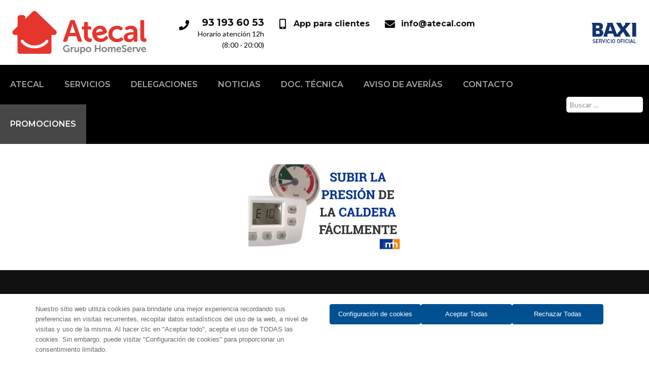

--- FILE ---
content_type: text/html; charset=UTF-8
request_url: https://www.atecal.com/baxiroca-en-barcelona/servicio-tecnico/maxresdefault-1/
body_size: 54914
content:
<!-- header-part: child header01 -->
<!DOCTYPE html>
<html lang="es" prefix="og: https://ogp.me/ns#">
<head>
<!-- Google Tag Manager -->
<script>(function(w,d,s,l,i){w[l]=w[l]||[];w[l].push({'gtm.start':
new Date().getTime(),event:'gtm.js'});var f=d.getElementsByTagName(s)[0],
j=d.createElement(s),dl=l!='dataLayer'?'&l='+l:'';j.async=true;j.src=
'https://www.googletagmanager.com/gtm.js?id='+i+dl;f.parentNode.insertBefore(j,f);
})(window,document,'script','dataLayer','GTM-TFFSSL6');</script>
<!-- End Google Tag Manager -->
<meta charset="UTF-8">
<meta name="viewport" content="width=device-width, initial-scale=1">
<link rel="profile" href="http://gmpg.org/xfn/11">
<link rel="pingback" href="https://www.atecal.com/xmlrpc.php">
<link rel="shortcut icon" href="https://www.atecal.com/wp-content/uploads/2025/05/Casa-sola-01.png">
<link rel="apple-touch-icon" href="https://www.atecal.com/wp-content/uploads/2025/05/Casa-sola-01.png"/>
<!-- CHATBOT ATECAL -->
<!-- <script src="https://www.gstatic.com/dialogflow-console/fast/messenger/bootstrap.js?v=1"></script> 
<df-messenger
intent="WELCOME"
chat-title="ATECAL BOT"
agent-id="e75b9931-3517-4801-b1ef-702bcbf99e29"
chat-icon="https://www.atecal.com/wp-content/uploads/2021/07/icono-chatbot-atecal.png"
wait-open=true
language-code="es"
></df-messenger>
<style>
df-messenger {
--df-messenger-button-titlebar-color: #2F71BB;
--df-messenger-chat-background-color: #fafafa;
--df-messenger-font-color: black;
--df-messenger-send-icon: #878fac;
}
</style>
<meta name="viewport" content="width-device-width, initial-scale=1">-->
<!-- FIN CHATBOT -->
<script src="https://code.jquery.com/jquery-3.5.1.min.js"></script>
<style>img:is([sizes="auto" i], [sizes^="auto," i]) { contain-intrinsic-size: 3000px 1500px }</style>
<!-- Optimización en motores de búsqueda por Rank Math PRO -  https://rankmath.com/ -->
<title>maxresdefault-1 - Atecal</title>
<meta name="robots" content="index, follow, max-snippet:-1, max-video-preview:-1, max-image-preview:large"/>
<link rel="canonical" href="https://www.atecal.com/baxiroca-en-barcelona/servicio-tecnico/maxresdefault-1/" />
<meta property="og:locale" content="es_ES" />
<meta property="og:type" content="article" />
<meta property="og:title" content="maxresdefault-1 - Atecal" />
<meta property="og:description" content="&lt;p class=&quot;attachment&quot;&gt;&lt;a href=&#039;https://www.atecal.com/wp-content/uploads/2022/02/maxresdefault-1.jpg&#039;&gt;&lt;img fetchpriority=&quot;high&quot; decoding=&quot;async&quot; width=&quot;300&quot; height=&quot;169&quot; src=&quot;https://www.atecal.com/wp-content/uploads/2022/02/maxresdefault-1-300x169.jpg&quot; class=&quot;attachment-medium size-medium&quot; alt=&quot;maxresdefault 1&quot; srcset=&quot;https://www.atecal.com/wp-content/uploads/2022/02/maxresdefault-1-300x169.jpg 300w, https://www.atecal.com/wp-content/uploads/2022/02/maxresdefault-1-1024x576.jpg 1024w, https://www.atecal.com/wp-content/uploads/2022/02/maxresdefault-1.jpg 1280w&quot; sizes=&quot;(max-width: 300px) 100vw, 300px&quot;/&gt;&lt;/a&gt;&lt;/p&gt;" />
<meta property="og:url" content="https://www.atecal.com/baxiroca-en-barcelona/servicio-tecnico/maxresdefault-1/" />
<meta property="og:site_name" content="Atecal" />
<meta property="og:image" content="https://www.atecal.com/wp-content/uploads/2022/02/maxresdefault-1.jpg" />
<meta property="og:image:secure_url" content="https://www.atecal.com/wp-content/uploads/2022/02/maxresdefault-1.jpg" />
<meta property="og:image:width" content="1280" />
<meta property="og:image:height" content="720" />
<meta property="og:image:alt" content="maxresdefault-1" />
<meta property="og:image:type" content="image/jpeg" />
<meta name="twitter:card" content="summary_large_image" />
<meta name="twitter:title" content="maxresdefault-1 - Atecal" />
<meta name="twitter:description" content="&lt;p class=&quot;attachment&quot;&gt;&lt;a href=&#039;https://www.atecal.com/wp-content/uploads/2022/02/maxresdefault-1.jpg&#039;&gt;&lt;img decoding=&quot;async&quot; width=&quot;300&quot; height=&quot;169&quot; src=&quot;https://www.atecal.com/wp-content/uploads/2022/02/maxresdefault-1-300x169.jpg&quot; class=&quot;attachment-medium size-medium&quot; alt=&quot;maxresdefault 1&quot; srcset=&quot;https://www.atecal.com/wp-content/uploads/2022/02/maxresdefault-1-300x169.jpg 300w, https://www.atecal.com/wp-content/uploads/2022/02/maxresdefault-1-1024x576.jpg 1024w, https://www.atecal.com/wp-content/uploads/2022/02/maxresdefault-1.jpg 1280w&quot; sizes=&quot;(max-width: 300px) 100vw, 300px&quot;/&gt;&lt;/a&gt;&lt;/p&gt;" />
<meta name="twitter:image" content="https://www.atecal.com/wp-content/uploads/2022/02/maxresdefault-1.jpg" />
<script type="application/ld+json" class="rank-math-schema-pro">{"@context":"https://schema.org","@graph":[{"@type":"BreadcrumbList","@id":"https://www.atecal.com/baxiroca-en-barcelona/servicio-tecnico/maxresdefault-1/#breadcrumb","itemListElement":[{"@type":"ListItem","position":"1","item":{"@id":"https://www.atecal.com","name":"Inicio"}},{"@type":"ListItem","position":"2","item":{"@id":"https://www.atecal.com/baxiroca-en-barcelona/","name":"Atecal"}},{"@type":"ListItem","position":"3","item":{"@id":"https://www.atecal.com/baxiroca-en-barcelona/servicio-tecnico/","name":"Servicio T\u00e9cnico Baxi Barcelona"}},{"@type":"ListItem","position":"4","item":{"@id":"https://www.atecal.com/baxiroca-en-barcelona/servicio-tecnico/maxresdefault-1/","name":"maxresdefault-1"}}]}]}</script>
<!-- /Plugin Rank Math WordPress SEO -->
<link rel='dns-prefetch' href='//static.addtoany.com' />
<link rel='dns-prefetch' href='//widgetlogic.org' />
<link rel='dns-prefetch' href='//cdnjs.cloudflare.com' />
<link rel='dns-prefetch' href='//use.fontawesome.com' />
<link rel='dns-prefetch' href='//fonts.googleapis.com' />
<link rel='dns-prefetch' href='//www.googletagmanager.com' />
<link rel="alternate" type="application/rss+xml" title="Atecal &raquo; Feed" href="https://www.atecal.com/feed/" />
<link rel="alternate" type="application/rss+xml" title="Atecal &raquo; Feed de los comentarios" href="https://www.atecal.com/comments/feed/" />
<script type="text/javascript">
/* <![CDATA[ */
window._wpemojiSettings = {"baseUrl":"https:\/\/s.w.org\/images\/core\/emoji\/16.0.1\/72x72\/","ext":".png","svgUrl":"https:\/\/s.w.org\/images\/core\/emoji\/16.0.1\/svg\/","svgExt":".svg","source":{"concatemoji":"https:\/\/www.atecal.com\/wp-includes\/js\/wp-emoji-release.min.js?ver=6.8.3"}};
/*! This file is auto-generated */
!function(s,n){var o,i,e;function c(e){try{var t={supportTests:e,timestamp:(new Date).valueOf()};sessionStorage.setItem(o,JSON.stringify(t))}catch(e){}}function p(e,t,n){e.clearRect(0,0,e.canvas.width,e.canvas.height),e.fillText(t,0,0);var t=new Uint32Array(e.getImageData(0,0,e.canvas.width,e.canvas.height).data),a=(e.clearRect(0,0,e.canvas.width,e.canvas.height),e.fillText(n,0,0),new Uint32Array(e.getImageData(0,0,e.canvas.width,e.canvas.height).data));return t.every(function(e,t){return e===a[t]})}function u(e,t){e.clearRect(0,0,e.canvas.width,e.canvas.height),e.fillText(t,0,0);for(var n=e.getImageData(16,16,1,1),a=0;a<n.data.length;a++)if(0!==n.data[a])return!1;return!0}function f(e,t,n,a){switch(t){case"flag":return n(e,"\ud83c\udff3\ufe0f\u200d\u26a7\ufe0f","\ud83c\udff3\ufe0f\u200b\u26a7\ufe0f")?!1:!n(e,"\ud83c\udde8\ud83c\uddf6","\ud83c\udde8\u200b\ud83c\uddf6")&&!n(e,"\ud83c\udff4\udb40\udc67\udb40\udc62\udb40\udc65\udb40\udc6e\udb40\udc67\udb40\udc7f","\ud83c\udff4\u200b\udb40\udc67\u200b\udb40\udc62\u200b\udb40\udc65\u200b\udb40\udc6e\u200b\udb40\udc67\u200b\udb40\udc7f");case"emoji":return!a(e,"\ud83e\udedf")}return!1}function g(e,t,n,a){var r="undefined"!=typeof WorkerGlobalScope&&self instanceof WorkerGlobalScope?new OffscreenCanvas(300,150):s.createElement("canvas"),o=r.getContext("2d",{willReadFrequently:!0}),i=(o.textBaseline="top",o.font="600 32px Arial",{});return e.forEach(function(e){i[e]=t(o,e,n,a)}),i}function t(e){var t=s.createElement("script");t.src=e,t.defer=!0,s.head.appendChild(t)}"undefined"!=typeof Promise&&(o="wpEmojiSettingsSupports",i=["flag","emoji"],n.supports={everything:!0,everythingExceptFlag:!0},e=new Promise(function(e){s.addEventListener("DOMContentLoaded",e,{once:!0})}),new Promise(function(t){var n=function(){try{var e=JSON.parse(sessionStorage.getItem(o));if("object"==typeof e&&"number"==typeof e.timestamp&&(new Date).valueOf()<e.timestamp+604800&&"object"==typeof e.supportTests)return e.supportTests}catch(e){}return null}();if(!n){if("undefined"!=typeof Worker&&"undefined"!=typeof OffscreenCanvas&&"undefined"!=typeof URL&&URL.createObjectURL&&"undefined"!=typeof Blob)try{var e="postMessage("+g.toString()+"("+[JSON.stringify(i),f.toString(),p.toString(),u.toString()].join(",")+"));",a=new Blob([e],{type:"text/javascript"}),r=new Worker(URL.createObjectURL(a),{name:"wpTestEmojiSupports"});return void(r.onmessage=function(e){c(n=e.data),r.terminate(),t(n)})}catch(e){}c(n=g(i,f,p,u))}t(n)}).then(function(e){for(var t in e)n.supports[t]=e[t],n.supports.everything=n.supports.everything&&n.supports[t],"flag"!==t&&(n.supports.everythingExceptFlag=n.supports.everythingExceptFlag&&n.supports[t]);n.supports.everythingExceptFlag=n.supports.everythingExceptFlag&&!n.supports.flag,n.DOMReady=!1,n.readyCallback=function(){n.DOMReady=!0}}).then(function(){return e}).then(function(){var e;n.supports.everything||(n.readyCallback(),(e=n.source||{}).concatemoji?t(e.concatemoji):e.wpemoji&&e.twemoji&&(t(e.twemoji),t(e.wpemoji)))}))}((window,document),window._wpemojiSettings);
/* ]]> */
</script>
<!-- <link rel='stylesheet' id='thememove-font-pe-icon-7-stroke-css' href='https://www.atecal.com/wp-content/themes/tm-renovation/css/pe-icon-7-stroke.css?ver=6.8.3' type='text/css' media='all' /> -->
<!-- <link rel='stylesheet' id='thememove-font-renovation-icon-css' href='https://www.atecal.com/wp-content/themes/tm-renovation/css/renovation.css?ver=6.8.3' type='text/css' media='all' /> -->
<!-- <link rel='stylesheet' id='pt-cv-public-style-css' href='https://www.atecal.com/wp-content/plugins/content-views-query-and-display-post-page/public/assets/css/cv.css?ver=4.2' type='text/css' media='all' /> -->
<link rel="stylesheet" type="text/css" href="//www.atecal.com/wp-content/cache/wpfc-minified/20x42svp/4h6ke.css" media="all"/>
<style id='wp-emoji-styles-inline-css' type='text/css'>
img.wp-smiley, img.emoji {
display: inline !important;
border: none !important;
box-shadow: none !important;
height: 1em !important;
width: 1em !important;
margin: 0 0.07em !important;
vertical-align: -0.1em !important;
background: none !important;
padding: 0 !important;
}
</style>
<!-- <link rel='stylesheet' id='wp-block-library-css' href='https://www.atecal.com/wp-includes/css/dist/block-library/style.min.css?ver=6.8.3' type='text/css' media='all' /> -->
<link rel="stylesheet" type="text/css" href="//www.atecal.com/wp-content/cache/wpfc-minified/2aevlfuc/4h6ke.css" media="all"/>
<style id='classic-theme-styles-inline-css' type='text/css'>
/*! This file is auto-generated */
.wp-block-button__link{color:#fff;background-color:#32373c;border-radius:9999px;box-shadow:none;text-decoration:none;padding:calc(.667em + 2px) calc(1.333em + 2px);font-size:1.125em}.wp-block-file__button{background:#32373c;color:#fff;text-decoration:none}
</style>
<!-- <link rel='stylesheet' id='block-widget-css' href='https://www.atecal.com/wp-content/plugins/widget-logic/block_widget/css/widget.css?ver=1725902449' type='text/css' media='all' /> -->
<link rel="stylesheet" type="text/css" href="//www.atecal.com/wp-content/cache/wpfc-minified/qj3r18ko/4h6ke.css" media="all"/>
<style id='font-awesome-svg-styles-default-inline-css' type='text/css'>
.svg-inline--fa {
display: inline-block;
height: 1em;
overflow: visible;
vertical-align: -.125em;
}
</style>
<!-- <link rel='stylesheet' id='font-awesome-svg-styles-css' href='https://www.atecal.com/wp-content/uploads/font-awesome/v5.15.3/css/svg-with-js.css' type='text/css' media='all' /> -->
<link rel="stylesheet" type="text/css" href="//www.atecal.com/wp-content/cache/wpfc-minified/320qz7jc/4h6ke.css" media="all"/>
<style id='font-awesome-svg-styles-inline-css' type='text/css'>
.wp-block-font-awesome-icon svg::before,
.wp-rich-text-font-awesome-icon svg::before {content: unset;}
</style>
<style id='global-styles-inline-css' type='text/css'>
:root{--wp--preset--aspect-ratio--square: 1;--wp--preset--aspect-ratio--4-3: 4/3;--wp--preset--aspect-ratio--3-4: 3/4;--wp--preset--aspect-ratio--3-2: 3/2;--wp--preset--aspect-ratio--2-3: 2/3;--wp--preset--aspect-ratio--16-9: 16/9;--wp--preset--aspect-ratio--9-16: 9/16;--wp--preset--color--black: #000000;--wp--preset--color--cyan-bluish-gray: #abb8c3;--wp--preset--color--white: #ffffff;--wp--preset--color--pale-pink: #f78da7;--wp--preset--color--vivid-red: #cf2e2e;--wp--preset--color--luminous-vivid-orange: #ff6900;--wp--preset--color--luminous-vivid-amber: #fcb900;--wp--preset--color--light-green-cyan: #7bdcb5;--wp--preset--color--vivid-green-cyan: #00d084;--wp--preset--color--pale-cyan-blue: #8ed1fc;--wp--preset--color--vivid-cyan-blue: #0693e3;--wp--preset--color--vivid-purple: #9b51e0;--wp--preset--gradient--vivid-cyan-blue-to-vivid-purple: linear-gradient(135deg,rgba(6,147,227,1) 0%,rgb(155,81,224) 100%);--wp--preset--gradient--light-green-cyan-to-vivid-green-cyan: linear-gradient(135deg,rgb(122,220,180) 0%,rgb(0,208,130) 100%);--wp--preset--gradient--luminous-vivid-amber-to-luminous-vivid-orange: linear-gradient(135deg,rgba(252,185,0,1) 0%,rgba(255,105,0,1) 100%);--wp--preset--gradient--luminous-vivid-orange-to-vivid-red: linear-gradient(135deg,rgba(255,105,0,1) 0%,rgb(207,46,46) 100%);--wp--preset--gradient--very-light-gray-to-cyan-bluish-gray: linear-gradient(135deg,rgb(238,238,238) 0%,rgb(169,184,195) 100%);--wp--preset--gradient--cool-to-warm-spectrum: linear-gradient(135deg,rgb(74,234,220) 0%,rgb(151,120,209) 20%,rgb(207,42,186) 40%,rgb(238,44,130) 60%,rgb(251,105,98) 80%,rgb(254,248,76) 100%);--wp--preset--gradient--blush-light-purple: linear-gradient(135deg,rgb(255,206,236) 0%,rgb(152,150,240) 100%);--wp--preset--gradient--blush-bordeaux: linear-gradient(135deg,rgb(254,205,165) 0%,rgb(254,45,45) 50%,rgb(107,0,62) 100%);--wp--preset--gradient--luminous-dusk: linear-gradient(135deg,rgb(255,203,112) 0%,rgb(199,81,192) 50%,rgb(65,88,208) 100%);--wp--preset--gradient--pale-ocean: linear-gradient(135deg,rgb(255,245,203) 0%,rgb(182,227,212) 50%,rgb(51,167,181) 100%);--wp--preset--gradient--electric-grass: linear-gradient(135deg,rgb(202,248,128) 0%,rgb(113,206,126) 100%);--wp--preset--gradient--midnight: linear-gradient(135deg,rgb(2,3,129) 0%,rgb(40,116,252) 100%);--wp--preset--font-size--small: 13px;--wp--preset--font-size--medium: 20px;--wp--preset--font-size--large: 36px;--wp--preset--font-size--x-large: 42px;--wp--preset--spacing--20: 0.44rem;--wp--preset--spacing--30: 0.67rem;--wp--preset--spacing--40: 1rem;--wp--preset--spacing--50: 1.5rem;--wp--preset--spacing--60: 2.25rem;--wp--preset--spacing--70: 3.38rem;--wp--preset--spacing--80: 5.06rem;--wp--preset--shadow--natural: 6px 6px 9px rgba(0, 0, 0, 0.2);--wp--preset--shadow--deep: 12px 12px 50px rgba(0, 0, 0, 0.4);--wp--preset--shadow--sharp: 6px 6px 0px rgba(0, 0, 0, 0.2);--wp--preset--shadow--outlined: 6px 6px 0px -3px rgba(255, 255, 255, 1), 6px 6px rgba(0, 0, 0, 1);--wp--preset--shadow--crisp: 6px 6px 0px rgba(0, 0, 0, 1);}:where(.is-layout-flex){gap: 0.5em;}:where(.is-layout-grid){gap: 0.5em;}body .is-layout-flex{display: flex;}.is-layout-flex{flex-wrap: wrap;align-items: center;}.is-layout-flex > :is(*, div){margin: 0;}body .is-layout-grid{display: grid;}.is-layout-grid > :is(*, div){margin: 0;}:where(.wp-block-columns.is-layout-flex){gap: 2em;}:where(.wp-block-columns.is-layout-grid){gap: 2em;}:where(.wp-block-post-template.is-layout-flex){gap: 1.25em;}:where(.wp-block-post-template.is-layout-grid){gap: 1.25em;}.has-black-color{color: var(--wp--preset--color--black) !important;}.has-cyan-bluish-gray-color{color: var(--wp--preset--color--cyan-bluish-gray) !important;}.has-white-color{color: var(--wp--preset--color--white) !important;}.has-pale-pink-color{color: var(--wp--preset--color--pale-pink) !important;}.has-vivid-red-color{color: var(--wp--preset--color--vivid-red) !important;}.has-luminous-vivid-orange-color{color: var(--wp--preset--color--luminous-vivid-orange) !important;}.has-luminous-vivid-amber-color{color: var(--wp--preset--color--luminous-vivid-amber) !important;}.has-light-green-cyan-color{color: var(--wp--preset--color--light-green-cyan) !important;}.has-vivid-green-cyan-color{color: var(--wp--preset--color--vivid-green-cyan) !important;}.has-pale-cyan-blue-color{color: var(--wp--preset--color--pale-cyan-blue) !important;}.has-vivid-cyan-blue-color{color: var(--wp--preset--color--vivid-cyan-blue) !important;}.has-vivid-purple-color{color: var(--wp--preset--color--vivid-purple) !important;}.has-black-background-color{background-color: var(--wp--preset--color--black) !important;}.has-cyan-bluish-gray-background-color{background-color: var(--wp--preset--color--cyan-bluish-gray) !important;}.has-white-background-color{background-color: var(--wp--preset--color--white) !important;}.has-pale-pink-background-color{background-color: var(--wp--preset--color--pale-pink) !important;}.has-vivid-red-background-color{background-color: var(--wp--preset--color--vivid-red) !important;}.has-luminous-vivid-orange-background-color{background-color: var(--wp--preset--color--luminous-vivid-orange) !important;}.has-luminous-vivid-amber-background-color{background-color: var(--wp--preset--color--luminous-vivid-amber) !important;}.has-light-green-cyan-background-color{background-color: var(--wp--preset--color--light-green-cyan) !important;}.has-vivid-green-cyan-background-color{background-color: var(--wp--preset--color--vivid-green-cyan) !important;}.has-pale-cyan-blue-background-color{background-color: var(--wp--preset--color--pale-cyan-blue) !important;}.has-vivid-cyan-blue-background-color{background-color: var(--wp--preset--color--vivid-cyan-blue) !important;}.has-vivid-purple-background-color{background-color: var(--wp--preset--color--vivid-purple) !important;}.has-black-border-color{border-color: var(--wp--preset--color--black) !important;}.has-cyan-bluish-gray-border-color{border-color: var(--wp--preset--color--cyan-bluish-gray) !important;}.has-white-border-color{border-color: var(--wp--preset--color--white) !important;}.has-pale-pink-border-color{border-color: var(--wp--preset--color--pale-pink) !important;}.has-vivid-red-border-color{border-color: var(--wp--preset--color--vivid-red) !important;}.has-luminous-vivid-orange-border-color{border-color: var(--wp--preset--color--luminous-vivid-orange) !important;}.has-luminous-vivid-amber-border-color{border-color: var(--wp--preset--color--luminous-vivid-amber) !important;}.has-light-green-cyan-border-color{border-color: var(--wp--preset--color--light-green-cyan) !important;}.has-vivid-green-cyan-border-color{border-color: var(--wp--preset--color--vivid-green-cyan) !important;}.has-pale-cyan-blue-border-color{border-color: var(--wp--preset--color--pale-cyan-blue) !important;}.has-vivid-cyan-blue-border-color{border-color: var(--wp--preset--color--vivid-cyan-blue) !important;}.has-vivid-purple-border-color{border-color: var(--wp--preset--color--vivid-purple) !important;}.has-vivid-cyan-blue-to-vivid-purple-gradient-background{background: var(--wp--preset--gradient--vivid-cyan-blue-to-vivid-purple) !important;}.has-light-green-cyan-to-vivid-green-cyan-gradient-background{background: var(--wp--preset--gradient--light-green-cyan-to-vivid-green-cyan) !important;}.has-luminous-vivid-amber-to-luminous-vivid-orange-gradient-background{background: var(--wp--preset--gradient--luminous-vivid-amber-to-luminous-vivid-orange) !important;}.has-luminous-vivid-orange-to-vivid-red-gradient-background{background: var(--wp--preset--gradient--luminous-vivid-orange-to-vivid-red) !important;}.has-very-light-gray-to-cyan-bluish-gray-gradient-background{background: var(--wp--preset--gradient--very-light-gray-to-cyan-bluish-gray) !important;}.has-cool-to-warm-spectrum-gradient-background{background: var(--wp--preset--gradient--cool-to-warm-spectrum) !important;}.has-blush-light-purple-gradient-background{background: var(--wp--preset--gradient--blush-light-purple) !important;}.has-blush-bordeaux-gradient-background{background: var(--wp--preset--gradient--blush-bordeaux) !important;}.has-luminous-dusk-gradient-background{background: var(--wp--preset--gradient--luminous-dusk) !important;}.has-pale-ocean-gradient-background{background: var(--wp--preset--gradient--pale-ocean) !important;}.has-electric-grass-gradient-background{background: var(--wp--preset--gradient--electric-grass) !important;}.has-midnight-gradient-background{background: var(--wp--preset--gradient--midnight) !important;}.has-small-font-size{font-size: var(--wp--preset--font-size--small) !important;}.has-medium-font-size{font-size: var(--wp--preset--font-size--medium) !important;}.has-large-font-size{font-size: var(--wp--preset--font-size--large) !important;}.has-x-large-font-size{font-size: var(--wp--preset--font-size--x-large) !important;}
:where(.wp-block-post-template.is-layout-flex){gap: 1.25em;}:where(.wp-block-post-template.is-layout-grid){gap: 1.25em;}
:where(.wp-block-columns.is-layout-flex){gap: 2em;}:where(.wp-block-columns.is-layout-grid){gap: 2em;}
:root :where(.wp-block-pullquote){font-size: 1.5em;line-height: 1.6;}
</style>
<!-- <link rel='stylesheet' id='contact-form-7-css' href='https://www.atecal.com/wp-content/plugins/contact-form-7/includes/css/styles.css?ver=6.1.3' type='text/css' media='all' /> -->
<link rel="stylesheet" type="text/css" href="//www.atecal.com/wp-content/cache/wpfc-minified/8wh5fpmj/4h6ke.css" media="all"/>
<style id='contact-form-7-inline-css' type='text/css'>
.wpcf7 .wpcf7-recaptcha iframe {margin-bottom: 0;}.wpcf7 .wpcf7-recaptcha[data-align="center"] > div {margin: 0 auto;}.wpcf7 .wpcf7-recaptcha[data-align="right"] > div {margin: 0 0 0 auto;}
</style>
<style id='responsive-menu-inline-css' type='text/css'>
#rmp_menu_trigger-5761{width: 55px;height: 55px;position: fixed;top: 15px;border-radius: 5px;display: none;text-decoration: none;left: 5%;background: #1e73be;transition: transform 0.5s, background-color 0.5s}#rmp_menu_trigger-5761:hover, #rmp_menu_trigger-5761:focus{background: #3b7cb8;text-decoration: unset}#rmp_menu_trigger-5761.is-active{background: #1e73be}#rmp_menu_trigger-5761 .rmp-trigger-box{width: 25px;color: #ffffff}#rmp_menu_trigger-5761 .rmp-trigger-icon-active, #rmp_menu_trigger-5761 .rmp-trigger-text-open{display: none}#rmp_menu_trigger-5761.is-active .rmp-trigger-icon-active, #rmp_menu_trigger-5761.is-active .rmp-trigger-text-open{display: inline}#rmp_menu_trigger-5761.is-active .rmp-trigger-icon-inactive, #rmp_menu_trigger-5761.is-active .rmp-trigger-text{display: none}#rmp_menu_trigger-5761 .rmp-trigger-label{color: #ffffff;pointer-events: none;line-height: 13px;font-family: inherit;font-size: 14px;display: inline;text-transform: inherit}#rmp_menu_trigger-5761 .rmp-trigger-label.rmp-trigger-label-top{display: block;margin-bottom: 12px}#rmp_menu_trigger-5761 .rmp-trigger-label.rmp-trigger-label-bottom{display: block;margin-top: 12px}#rmp_menu_trigger-5761 .responsive-menu-pro-inner{display: block}#rmp_menu_trigger-5761 .rmp-trigger-icon-inactive .rmp-font-icon{color: #ffffff}#rmp_menu_trigger-5761 .responsive-menu-pro-inner, #rmp_menu_trigger-5761 .responsive-menu-pro-inner::before, #rmp_menu_trigger-5761 .responsive-menu-pro-inner::after{width: 25px;height: 3px;background-color: #ffffff;border-radius: 4px;position: absolute}#rmp_menu_trigger-5761 .rmp-trigger-icon-active .rmp-font-icon{color: #ffffff}#rmp_menu_trigger-5761.is-active .responsive-menu-pro-inner, #rmp_menu_trigger-5761.is-active .responsive-menu-pro-inner::before, #rmp_menu_trigger-5761.is-active .responsive-menu-pro-inner::after{background-color: #ffffff}#rmp_menu_trigger-5761:hover .rmp-trigger-icon-inactive .rmp-font-icon{color: #ffffff}#rmp_menu_trigger-5761:not(.is-active):hover .responsive-menu-pro-inner, #rmp_menu_trigger-5761:not(.is-active):hover .responsive-menu-pro-inner::before, #rmp_menu_trigger-5761:not(.is-active):hover .responsive-menu-pro-inner::after{background-color: #ffffff}#rmp_menu_trigger-5761 .responsive-menu-pro-inner::before{top: 10px}#rmp_menu_trigger-5761 .responsive-menu-pro-inner::after{bottom: 10px}#rmp_menu_trigger-5761.is-active .responsive-menu-pro-inner::after{bottom: 0}@media screen and (max-width: 8000px){#rmp_menu_trigger-5761{display: block}#rmp-container-5761{position: fixed;top: 0;margin: 0;transition: transform 0.5s;overflow: auto;display: block;width: 75%;background-color: #1e73be;background-image: url("");height: 100%;right: 0;padding-top: 0px;padding-left: 0px;padding-bottom: 0px;padding-right: 0px}#rmp-menu-wrap-5761{padding-top: 0px;padding-left: 0px;padding-bottom: 0px;padding-right: 0px;background-color: #1e73be}#rmp-menu-wrap-5761 .rmp-menu, #rmp-menu-wrap-5761 .rmp-submenu{width: 100%;box-sizing: border-box;margin: 0;padding: 0}#rmp-menu-wrap-5761 .rmp-submenu-depth-1 .rmp-menu-item-link{padding-left: 10%}#rmp-menu-wrap-5761 .rmp-submenu-depth-2 .rmp-menu-item-link{padding-left: 15%}#rmp-menu-wrap-5761 .rmp-submenu-depth-3 .rmp-menu-item-link{padding-left: 20%}#rmp-menu-wrap-5761 .rmp-submenu-depth-4 .rmp-menu-item-link{padding-left: 25%}#rmp-menu-wrap-5761 .rmp-submenu.rmp-submenu-open{display: block}#rmp-menu-wrap-5761 .rmp-menu-item{width: 100%;list-style: none;margin: 0}#rmp-menu-wrap-5761 .rmp-menu-item-link{height: 40px;line-height: 40px;font-size: 13px;border-bottom: 1px solid #6692bd;font-family: inherit;color: #ffffff;text-align: left;background-color: #1e73be;font-weight: normal;letter-spacing: 0px;display: block;box-sizing: border-box;width: 100%;text-decoration: none;position: relative;overflow: hidden;transition: background-color 0.5s, border-color 0.5s, 0.5s;padding: 0 5%;padding-right: 50px}#rmp-menu-wrap-5761 .rmp-menu-item-link:after, #rmp-menu-wrap-5761 .rmp-menu-item-link:before{display: none}#rmp-menu-wrap-5761 .rmp-menu-item-link:hover, #rmp-menu-wrap-5761 .rmp-menu-item-link:focus{color: #ffffff;border-color: #6692bd;background-color: #1e73be}#rmp-menu-wrap-5761 .rmp-menu-item-link:focus{outline: none;border-color: unset;box-shadow: unset}#rmp-menu-wrap-5761 .rmp-menu-item-link .rmp-font-icon{height: 40px;line-height: 40px;margin-right: 10px;font-size: 13px}#rmp-menu-wrap-5761 .rmp-menu-current-item .rmp-menu-item-link{color: #ffffff;border-color: #6692bd;background-color: #14548f}#rmp-menu-wrap-5761 .rmp-menu-current-item .rmp-menu-item-link:hover, #rmp-menu-wrap-5761 .rmp-menu-current-item .rmp-menu-item-link:focus{color: #ffffff;border-color: #6692bd;background-color: #3f3f3f}#rmp-menu-wrap-5761 .rmp-menu-subarrow{position: absolute;top: 0;bottom: 0;text-align: center;overflow: hidden;background-size: cover;overflow: hidden;right: 0;border-left-style: solid;border-left-color: #1e73be;border-left-width: 1px;height: 39px;width: 40px;color: #ffffff;background-color: #14548f}#rmp-menu-wrap-5761 .rmp-menu-subarrow svg{fill: #ffffff}#rmp-menu-wrap-5761 .rmp-menu-subarrow:hover{color: #ffffff;border-color: #14548f;background-color: #1e73be}#rmp-menu-wrap-5761 .rmp-menu-subarrow:hover svg{fill: #ffffff}#rmp-menu-wrap-5761 .rmp-menu-subarrow .rmp-font-icon{margin-right: unset}#rmp-menu-wrap-5761 .rmp-menu-subarrow *{vertical-align: middle;line-height: 39px}#rmp-menu-wrap-5761 .rmp-menu-subarrow-active{display: block;background-size: cover;color: #ffffff;border-color: #1e73be;background-color: #14548f}#rmp-menu-wrap-5761 .rmp-menu-subarrow-active svg{fill: #ffffff}#rmp-menu-wrap-5761 .rmp-menu-subarrow-active:hover{color: #ffffff;border-color: #14548f;background-color: #1e73be}#rmp-menu-wrap-5761 .rmp-menu-subarrow-active:hover svg{fill: #ffffff}#rmp-menu-wrap-5761 .rmp-submenu{display: none}#rmp-menu-wrap-5761 .rmp-submenu .rmp-menu-item-link{height: 40px;line-height: 40px;letter-spacing: 0px;font-size: 13px;border-bottom: 1px solid #3d7dbd;font-family: inherit;font-weight: normal;color: #ffffff;text-align: left;background-color: #3d7dbd}#rmp-menu-wrap-5761 .rmp-submenu .rmp-menu-item-link:hover, #rmp-menu-wrap-5761 .rmp-submenu .rmp-menu-item-link:focus{color: #ffffff;border-color: #3d7dbd;background-color: #3d7dbd}#rmp-menu-wrap-5761 .rmp-submenu .rmp-menu-current-item .rmp-menu-item-link{color: #ffffff;border-color: #3d7dbd;background-color: #3d7dbd}#rmp-menu-wrap-5761 .rmp-submenu .rmp-menu-current-item .rmp-menu-item-link:hover, #rmp-menu-wrap-5761 .rmp-submenu .rmp-menu-current-item .rmp-menu-item-link:focus{color: #ffffff;border-color: #2c72b8;background-color: #2c72b8}#rmp-menu-wrap-5761 .rmp-submenu .rmp-menu-subarrow{right: 0;border-right: unset;border-left-style: solid;border-left-color: #777777;border-left-width: 1px;height: 39px;line-height: 39px;width: 40px;color: #ffffff;background-color: #777777}#rmp-menu-wrap-5761 .rmp-submenu .rmp-menu-subarrow:hover{color: #ffffff;border-color: #777777;background-color: #777777}#rmp-menu-wrap-5761 .rmp-submenu .rmp-menu-subarrow-active{color: #ffffff;border-color: #777777;background-color: #777777}#rmp-menu-wrap-5761 .rmp-submenu .rmp-menu-subarrow-active:hover{color: #ffffff;border-color: #777777;background-color: #777777}#rmp-menu-wrap-5761 .rmp-menu-item-description{margin: 0;padding: 5px 5%;opacity: 0.8;color: #ffffff}#rmp-search-box-5761{display: block;padding-top: 0px;padding-left: 5%;padding-bottom: 0px;padding-right: 5%}#rmp-search-box-5761 .rmp-search-form{margin: 0}#rmp-search-box-5761 .rmp-search-box{background: #ffffff;border: 1px solid #dadada;color: #333333;width: 100%;padding: 0 5%;border-radius: 30px;height: 45px;-webkit-appearance: none}#rmp-search-box-5761 .rmp-search-box::placeholder{color: #c7c7cd}#rmp-search-box-5761 .rmp-search-box:focus{background-color: #ffffff;outline: 2px solid #dadada;color: #333333}#rmp-menu-title-5761{background-color: #1e73be;color: #ffffff;text-align: left;font-size: 13px;padding-top: 10%;padding-left: 5%;padding-bottom: 0%;padding-right: 5%;font-weight: 400;transition: background-color 0.5s, border-color 0.5s, color 0.5s}#rmp-menu-title-5761:hover{background-color: #1e73be;color: #ffffff}#rmp-menu-title-5761 > .rmp-menu-title-link{color: #ffffff;width: 100%;background-color: unset;text-decoration: none}#rmp-menu-title-5761 > .rmp-menu-title-link:hover{color: #ffffff}#rmp-menu-title-5761 .rmp-font-icon{font-size: 13px}#rmp-menu-additional-content-5761{padding-top: 0px;padding-left: 5%;padding-bottom: 0px;padding-right: 5%;color: #ffffff;text-align: center;font-size: 16px}}.rmp-container{display: none;visibility: visible;padding: 0px 0px 0px 0px;z-index: 99998;transition: all 0.3s}.rmp-container.rmp-fade-top, .rmp-container.rmp-fade-left, .rmp-container.rmp-fade-right, .rmp-container.rmp-fade-bottom{display: none}.rmp-container.rmp-slide-left, .rmp-container.rmp-push-left{transform: translateX(-100%);-ms-transform: translateX(-100%);-webkit-transform: translateX(-100%);-moz-transform: translateX(-100%)}.rmp-container.rmp-slide-left.rmp-menu-open, .rmp-container.rmp-push-left.rmp-menu-open{transform: translateX(0);-ms-transform: translateX(0);-webkit-transform: translateX(0);-moz-transform: translateX(0)}.rmp-container.rmp-slide-right, .rmp-container.rmp-push-right{transform: translateX(100%);-ms-transform: translateX(100%);-webkit-transform: translateX(100%);-moz-transform: translateX(100%)}.rmp-container.rmp-slide-right.rmp-menu-open, .rmp-container.rmp-push-right.rmp-menu-open{transform: translateX(0);-ms-transform: translateX(0);-webkit-transform: translateX(0);-moz-transform: translateX(0)}.rmp-container.rmp-slide-top, .rmp-container.rmp-push-top{transform: translateY(-100%);-ms-transform: translateY(-100%);-webkit-transform: translateY(-100%);-moz-transform: translateY(-100%)}.rmp-container.rmp-slide-top.rmp-menu-open, .rmp-container.rmp-push-top.rmp-menu-open{transform: translateY(0);-ms-transform: translateY(0);-webkit-transform: translateY(0);-moz-transform: translateY(0)}.rmp-container.rmp-slide-bottom, .rmp-container.rmp-push-bottom{transform: translateY(100%);-ms-transform: translateY(100%);-webkit-transform: translateY(100%);-moz-transform: translateY(100%)}.rmp-container.rmp-slide-bottom.rmp-menu-open, .rmp-container.rmp-push-bottom.rmp-menu-open{transform: translateX(0);-ms-transform: translateX(0);-webkit-transform: translateX(0);-moz-transform: translateX(0)}.rmp-container::-webkit-scrollbar{width: 0px}.rmp-container ::-webkit-scrollbar-track{box-shadow: inset 0 0 5px transparent}.rmp-container ::-webkit-scrollbar-thumb{background: transparent}.rmp-container ::-webkit-scrollbar-thumb:hover{background: transparent}.rmp-container .rmp-menu-wrap .rmp-menu{transition: none;border-radius: 0;box-shadow: none;background: none;border: 0;bottom: auto;box-sizing: border-box;clip: auto;color: #666;display: block;float: none;font-family: inherit;font-size: 14px;height: auto;left: auto;line-height: 1.7;list-style-type: none;margin: 0;min-height: auto;max-height: none;opacity: 1;outline: none;overflow: visible;padding: 0;position: relative;pointer-events: auto;right: auto;text-align: left;text-decoration: none;text-indent: 0;text-transform: none;transform: none;top: auto;visibility: inherit;width: auto;word-wrap: break-word;white-space: normal}.rmp-container .rmp-menu-additional-content{display: block;word-break: break-word}.rmp-container .rmp-menu-title{display: flex;flex-direction: column}.rmp-container .rmp-menu-title .rmp-menu-title-image{max-width: 100%;margin-bottom: 15px;display: block;margin: auto;margin-bottom: 15px}button.rmp_menu_trigger{z-index: 999999;overflow: hidden;outline: none;border: 0;display: none;margin: 0;transition: transform 0.5s, background-color 0.5s;padding: 0}button.rmp_menu_trigger .responsive-menu-pro-inner::before, button.rmp_menu_trigger .responsive-menu-pro-inner::after{content: "";display: block}button.rmp_menu_trigger .responsive-menu-pro-inner::before{top: 10px}button.rmp_menu_trigger .responsive-menu-pro-inner::after{bottom: 10px}button.rmp_menu_trigger .rmp-trigger-box{width: 40px;display: inline-block;position: relative;pointer-events: none;vertical-align: super}.admin-bar .rmp-container, .admin-bar .rmp_menu_trigger{margin-top: 32px !important}@media screen and (max-width: 782px){.admin-bar .rmp-container, .admin-bar .rmp_menu_trigger{margin-top: 46px !important}}.rmp-menu-trigger-boring .responsive-menu-pro-inner{transition-property: none}.rmp-menu-trigger-boring .responsive-menu-pro-inner::after, .rmp-menu-trigger-boring .responsive-menu-pro-inner::before{transition-property: none}.rmp-menu-trigger-boring.is-active .responsive-menu-pro-inner{transform: rotate(45deg)}.rmp-menu-trigger-boring.is-active .responsive-menu-pro-inner:before{top: 0;opacity: 0}.rmp-menu-trigger-boring.is-active .responsive-menu-pro-inner:after{bottom: 0;transform: rotate(-90deg)}@media screen and (min-width: 992px){#rmp_menu_trigger-5761{display:none}}
</style>
<!-- <link rel='stylesheet' id='dashicons-css' href='https://www.atecal.com/wp-includes/css/dashicons.min.css?ver=6.8.3' type='text/css' media='all' /> -->
<!-- <link rel='stylesheet' id='toc-screen-css' href='https://www.atecal.com/wp-content/plugins/table-of-contents-plus/screen.min.css?ver=2411.1' type='text/css' media='all' /> -->
<!-- <link rel='stylesheet' id='woocommerce-layout-css' href='https://www.atecal.com/wp-content/plugins/woocommerce/assets/css/woocommerce-layout.css?ver=10.3.4' type='text/css' media='all' /> -->
<link rel="stylesheet" type="text/css" href="//www.atecal.com/wp-content/cache/wpfc-minified/98uuj3z1/4h6ke.css" media="all"/>
<!-- <link rel='stylesheet' id='woocommerce-smallscreen-css' href='https://www.atecal.com/wp-content/plugins/woocommerce/assets/css/woocommerce-smallscreen.css?ver=10.3.4' type='text/css' media='only screen and (max-width: 768px)' /> -->
<link rel="stylesheet" type="text/css" href="//www.atecal.com/wp-content/cache/wpfc-minified/976f29ib/4h6ke.css" media="only screen and (max-width: 768px)"/>
<!-- <link rel='stylesheet' id='woocommerce-general-css' href='https://www.atecal.com/wp-content/plugins/woocommerce/assets/css/woocommerce.css?ver=10.3.4' type='text/css' media='all' /> -->
<link rel="stylesheet" type="text/css" href="//www.atecal.com/wp-content/cache/wpfc-minified/1zw1zrj5/4h6ke.css" media="all"/>
<style id='woocommerce-inline-inline-css' type='text/css'>
.woocommerce form .form-row .required { visibility: visible; }
</style>
<!-- <link rel='stylesheet' id='wpsl-styles-css' href='https://www.atecal.com/wp-content/plugins/wp-store-locator/css/styles.min.css?ver=2.2.261' type='text/css' media='all' /> -->
<!-- <link rel='stylesheet' id='brands-styles-css' href='https://www.atecal.com/wp-content/plugins/woocommerce/assets/css/brands.css?ver=10.3.4' type='text/css' media='all' /> -->
<!-- <link rel='stylesheet' id='renovation-child-style-css' href='https://www.atecal.com/wp-content/themes/tm-renovation-child/style.css?ver=6.8.3' type='text/css' media='all' /> -->
<link rel="stylesheet" type="text/css" href="//www.atecal.com/wp-content/cache/wpfc-minified/6o3enzsx/4h6ke.css" media="all"/>
<link rel='stylesheet' id='estilos-select-css' href='https://cdnjs.cloudflare.com/ajax/libs/select2/4.0.6-rc.0/css/select2.min.css?ver=1.0' type='text/css' media='all' />
<!-- <link rel='stylesheet' id='infinity-style-css' href='https://www.atecal.com/wp-content/themes/tm-renovation/style.css?ver=6.8.3' type='text/css' media='all' /> -->
<!-- <link rel='stylesheet' id='infinity-main-css' href='https://www.atecal.com/wp-content/themes/tm-renovation/css/main.css?ver=6.8.3' type='text/css' media='all' /> -->
<link rel="stylesheet" type="text/css" href="//www.atecal.com/wp-content/cache/wpfc-minified/ep7zrb3w/4h6ke.css" media="all"/>
<style id='infinity-main-inline-css' type='text/css'>
.post-list-layout .entry-content #nestimgs{
display: none;
}
.post .entry-content > p{
text-align: justify;
}
#site-navigation .sub-menu li:hover > a, #site-navigation .children li:hover > a{
color: #eee !important;
}
#breadcrumbs a{
color: #ccc;
}
#divnewsletter form{
width: 45%;
margin: 5px auto 35px;
}
#titlenews{
color: #fff;
font-size: 22px;
margin-bottom: 15px;
}
#submitnews{
color: #fff;
}
#submitnews:hover{
color: #1e73be;
background-color: #fff;
}
#wpcf7-f5-o1 input[type='submit']{
color: #fff;
}
#wpcf7-f5-o1 input[type='submit']:hover{
color: #1e73be;
background-color: #fff;
}
/*Landing Promoción termostatos*/
#tablatermostatos>tbody td{
text-align: center;
}
#tablatermostatos>thead th{
text-align: center;
}
#tablatermostatos td:first-child{
text-align: left;
}
#wpcf7-f5-p3410-o1 input[type="submit"]{
float: right;
color: #fff;
}
#wpcf7-f5-p3410-o1 label{
color: #000 !important;
}
#wpcf7-f5-p3410-o1 input[type='text']{
border: 1px solid #dddddd
}
#wpcf7-f5-p3410-o1 input[type='email']{
border: 1px solid #dddddd
}
#wpcf7-f5-p3410-o1 textarea{
border: 1px solid #dddddd
}
#listatexto{
margin-left: 25px;
}
#tablatermostatos{
width: 95%;
margin: 0 auto;
}
.botonessection{
margin: 30px 0;
}
.botonessectiona{
background: #1e73be;
padding: 15px 25px;
color: #fff !important;
}
.botonessectiona:hover{
background: #000;
}
#wpcf7-f3400-o4 h4{
color: #000;
}
#wpcf7-f3400-o4 form{
width: 90%;
margin: 0 auto;
}
#wpcf7-f5-p3410-o2 .wpcf7-submit{
color: #fff;
float: right;
}
#wpcf7-f5-p3410-o2 .wpcf7-submit:hover{
background: #fff;
color: #1e73be;
border: 2px solid #fff;
}
#wpcf7-f5-o2 .wpcf7-submit{
color: #fff;
float: right;
}
#wpcf7-f5-o2 .wpcf7-submit:hover{
background: #fff;
color: #1e73be;
border: 2px solid #fff;
}
@media screen and (min-width:1600px){
#slide-termostatos{
background-size:contain
}
}
/* Entrada elegir aire*/ 
.muestraResultado{
color: #a7a7a7;
font-size: 18px;
}
#frigos{
color: #2F71BB;
font-size: 38px;
font-weight: bold;
margin-right: 5px;
margin-left: 25px;
}
#kilowats{
color: #2F71BB;
font-size: 38px;
font-weight: bold;
margin-right: 5px;
margin-left: 25px;
}
#enviaCalc{
color: #fff;
}
#enviaCalc:hover{
color: #2F71BB;
background-color: #fff;
border: 2px solid #2F71BB;
}
#labelmetros{
text-transform: uppercase;
font-family: 'Montserrat', sans-serif;
font-weight: 800;
color: #1e73be;
}
#metrosCuadrados{
width: 40%;
}
/* Form Newsletter */
#containerformnews{
color: #fff !important;
}
#containerformnews a{
color: #cfcfcf !important;
}
#containerformnews input[type="text"]{
border: none;
}
#suscripcionnewsletter input[type="submit"]{
background: #fff;
border: none;
color: #3481c4 !important;
float: right;
clear: both;
}
/* Submit OK Newsletter  */
#alertanewsletter{
border: 5px solid #56a059;
padding: 10px;
opacity: 0;
transition: opacity 0.5s;
margin: 25px 0;
}
#alertanewsletter p{
width:100%;  
margin: 0 auto;
}
#centrarinputnews{
width: 50%;
margin: 0 auto;
}
#suscripcionnewsletter p>#centrarinputnews>input[type="text"]{
width: 100%;
margin: 0 auto;
}
#containerformnews{
margin: 0 auto;
width: 70%;
}
#suscripcionnewsletter input[type="text"]{
width: 80%;
margin: 10px 10%;
}
#suscripcionnewsletter input[type="submit"]{
margin: 15px 10%;
color:##1e73be !important;
}
#avisogdprnews{
margin: 10px 10%;
}
#labelgdpr{
width: 90%;
margin: 0 auto;
}
#pum_popup_title_3443{
margin: 15px auto 25px;
}
button, input[type="button"], input[type="reset"], input[type="submit"], a.btn, a.thememove-btn{
color: #fff !important;
}
#listaPreparaCaldera ul {
list-style-type: none !important;
counter-reset: item;
}
#listaPreparaCaldera li {
counter-increment: item;
margin-bottom: 5px;
}
#listaPreparaCaldera li:before {
margin-right: 10px;
content: counter(item);
background: #1e73be;
border-radius: 100%;
color: white;
padding: 4px;
width: 2em;
font-weight: bold;
text-align: center;
display: inline-block;
}
.subtituloblog{
font-size: 18px !important;
margin: 25px 0 15px;
}
.addtoany_header{
color: #000;
font-size: 18px;
}
/*  Formulario sidebar blog */
.custom-html-widget div[id^="wpcf7-f5"] input[type="checkbox"]{
margin: 18px 8px 0;
height: 20px
}
.custom-html-widget div[id^="wpcf7-f5"] span.wpcf7-list-item{
margin: 0;
}
.custom-html-widget div[id^="wpcf7-f5"] input[type="submit"]{
margin-top: 15px;
float: right;
clear: both;
}
/* App */
#botonapp{
padding: 10px 20px;
border: none;
background-color: #4271c9;
}
#botonapp:hover{
border: none;
}
#botonapp a{
color: #fff;
text-decoration: none;
}
/* PopUp App */
#botonapp{
background-color: #1e73be;
}
#botonapp a{
color: #fff !important;
}
@media only screen and (min-width: 1224px){
div.sgpb-popup-dialog-main-div-theme-wrapper-2>div{
width: 90% !important;
}
div.sgpb-popup-dialog-main-div-theme-wrapper-2{
width: 30% !important;
}
}
div.sgpb-popup-dialog-main-div-theme-wrapper-2{
bottom: 0 !important;
left: 0 !important;
}
#post-1430 .subtituloblog{
display: none;
}
/* Botón landings caldera y aire acondicionado GAds */
@media screen and (max-width:767px){
.botonTelefono{
margin-top: 20px !important;
}
}
#post-1430 .entry-content ul{
display:none !important;
}
/* Arreglo Navigation Home MVL */
@media only screen and (max-width: 991px){
body.page-template-custom-home nav.main-navigation.breadcrumbs-search{
padding: 10px 0;
}
#open-left {
color: #fff !important;
}
}
#submitBoton{
text-align: right;
margin-top: 10px;
}
#site-navigation .menu ul li > a, #site-navigation .menu li > a{
line-height: 1.5;
}
.sg-popup-builder-content{
height: auto;
}
.wp-caption .wp-caption-text, .entry-caption, .gallery-caption{
font-size: 10px;
}
/* Modificar Landing APP para resoluciones anchas */
@media screen and (min-width:1960px){
#bloqueunoapp.vc_custom_1549284225265{
background-position: 35% 100% !important;
}
}
/* Botón teléfono */
.telink{
background-color: #4a8eca;
padding: 20px 35px;
border-radius: 5px !important;
color: #fff;
font-weight: bold;
letter-spacing: 0.1em;
font-size: 1.2em;
}
.telink:hover{
background-color: #1e73be;
color: #fff;
}
.telink:before{
content: "\f095 ";
font-family: "FontAwesome";
margin-right: 10px;
}
@media only screen and (max-width:767px){
.telink{
line-height: 4em;
}
}
@media only screen and (min-width:768px) and (max-width:1200px){
.telink{
padding: 15px 8px;
}
.telink:before{
content: "" !important;
}
}
@media screen and (min-width: 768px) and (max-width: 991px){
#wpcf7-f5-p4097-o1 .wpcf7-recaptcha{
transform: matrix(0.63,0,0,0.63,0,0);
}
}
/* Botones cookies */
.cn-button.wp-default{
background-color: #1e73be !important;
}
#post-1430 .entry-content>h2,.#post-1430 .entry-content>h3,#post-1430  .entry-content>h4{
display: none !important;
}
.select2 {
box-shadow: none;
color: #888;
padding: 12px 15px;
width: 100%;
}
.select2 {
display: inline-block;
padding: 10px 15px;
margin-bottom: 10px;
vertical-align: top;
font-size: 14px;
width: 100%;
max-width: 100%;
color: #888;
border: 2px solid #dddddd;
}
.select2-selection{
border:none !important;
}
#wpsl-stores .wpsl-store-thumb {
height: 145px !important;
width: 145px !important;
}
#wpsl-stores{
height:700px !important;
}
#open-left{
display: none !important; 
}
@media screen and (max-width: 8000px){
button#responsive-menu-button
{
z-index:99 !important;
}
}
.site-header .search-box{
display:none !important;
}
.site-header .mini-cart{
display:none !important;
}
/* --- AVISO DE COOKIES --- */
.cli_settings_button{
text-decoration:none !important;
}
.wt-cli-accept-all-btn{
margin: 10px;
padding: 12px 25px !important; 
}
.cookielawinfo-row-cat-table tr td:nth-child(2), .cookielawinfo-row-cat-table tr th:nth-child(2){
display:none!important;
}
/* --- TABLA COOKIES --- */
.cookielawinfo-row-cat-table, .cookielawinfo-row-cat-table tr, .cookielawinfo-row-cat-table td, .cookielawinfo-row-cat-table th {
border: 1px solid #ccc;
}
.cookielawinfo-row-cat-table td, .cookielawinfo-row-cat-table th{
padding: 5px;
}
.cookielawinfo-row-cat-table tr:nth-child(even){
background-color:#f1f1f1;
}
#aviso-chatbot{
display:none;}
</style>
<link rel='stylesheet' id='font-awesome-official-css' href='https://use.fontawesome.com/releases/v5.15.3/css/all.css' type='text/css' media='all' integrity="sha384-SZXxX4whJ79/gErwcOYf+zWLeJdY/qpuqC4cAa9rOGUstPomtqpuNWT9wdPEn2fk" crossorigin="anonymous" />
<!-- <link rel='stylesheet' id='addtoany-css' href='https://www.atecal.com/wp-content/plugins/add-to-any/addtoany.min.css?ver=1.16' type='text/css' media='all' /> -->
<link rel="stylesheet" type="text/css" href="//www.atecal.com/wp-content/cache/wpfc-minified/11n8c6ur/4h6ke.css" media="all"/>
<link rel='stylesheet' id='kirki_google_fonts-css' href='//fonts.googleapis.com/css?family=Lato:regular,italic,700,%7CMontserrat:regular,700,400,700,600,400,700,400,400,400,700,700&#038;subset=cyrillic,cyrillic-ext,devanagari,greek,greek-ext,khmer,latin,latin-ext,vietnamese' type='text/css' media='all' />
<link rel='stylesheet' id='kirki-styles-css' href='https://www.atecal.com/wp-content/themes/tm-renovation/core/customizer/kirki/assets/css/kirki-styles.css' type='text/css' media='all' />
<style id='kirki-styles-inline-css' type='text/css'>
@media ( min-width: 62rem ){.site-branding{padding:10px 20px 47px 10px;}}.site-maintenance .social-menu .menu li a:hover:before, .error404 .not-found h2, .hot-line .wpb_text_column:last-child h2, .we-are-layout2 .wpb_column:last-child .thememove-btn, .widget_product_search form.woocommerce-product-search:after, .archive.projects .project .read-more-link, .tm-project-details table .meta-title, .single-project .project-meta .meta-title, .comments-area .comment .metadata .comment-reply-link, .thememove-blog.meta-white-bg .post .entry-meta i, .post .read-more > a, .sidebar ul li a:before, .wpb_widgetised_column ul li a:before, .sidebar ul li.cat-item a:before, .sidebar .widget_rss .rsswidget:hover, .wpb_widgetised_column .widget_rss .rsswidget:hover, .wpb_widgetised_column ul li.cat-item a:before, .sidebar .widget_search span:before, .wpb_widgetised_column .widget_search span:before, .eg-renovation-member-wrapper .social li a:hover, .vc_tta-accordion .vc_tta-icon, .wrench-list.dark-bg a:hover, .wrench-list li:before, .header03 #site-navigation .menu > ul > li.menu-item-has-children:after, .header03 #site-navigation .menu > li.menu-item-has-children:after, .header03 .contact-info i, .header01 .extra-info i{color:#1e73be;}.left-menu .menu-item:hover a, .introducing-our-team .vc_custom_heading, .our-services.list-layout > .wpb_column:first-child > .wpb_wrapper .thememove-icon i, .our-services.list-layout > .wpb_column:first-child > .vc_column-inner > .wpb_wrapper .thememove-icon i, .header02 .extra-info i, .pagination.posts-pagination .page-numbers.next, .pagination.loop-pagination .page-numbers.next, .pagination.posts-pagination .page-numbers.prev, .pagination.loop-pagination .page-numbers.prev, .post .post-share-buttons span, .single-project .post-share-buttons span, .post .entry-meta, .sidebar .widget_tag_cloud .tagcloud a:hover, .wpb_widgetised_column .widget_tag_cloud .tagcloud a:hover, .call-us .thememove-icon i, .price-table .vc_custom_heading, .our-services.style3 .wpb_column:hover .thememove-icon i, .our-services.style2 .thememove-icon i, .be-a-piece-of-us .thememove-btn, .be-a-piece-of-us .thememove-icon i, .thememove-testimonials .testimonials-list .owl-dot.active, .thememove-testimonials .testimonials-list .owl-dot:hover, .our-services .thememove-btn:hover, .we-are ul li:before, .our-features > div > .wpb_wrapper:after, .our-features > div > .vc_column-inner > .wpb_wrapper:after, .site-footer .social-menu, .site-footer .social-menu:after, .site-footer .widget-title:before, .site-footer .widget-title:after, .header03 .site-branding, .header03 .site-branding:before, .header01 .site-branding, .header01 .site-branding:before, .scrollup, table th{background-color:#1e73be;}.vc_tta-accordion .vc_tta-panel.vc_active .vc_tta-panel-heading, .esg-pagination.pagination-rect .esg-pagination-button:hover, .esg-pagination.pagination-rect .esg-pagination-button.selected, .eg-renovation-shop-wrapper .eg-renovation-shop-element-32, .eg-renovation-project-wrapper .eg-renovation-project-element-17, .renovation .esg-navigationbutton, .renovation .esg-filterbutton{background-color:#1e73be!important;}.left-menu .menu-item:hover a, .sidebar .widget_tag_cloud .tagcloud a:hover, .wpb_widgetised_column .widget_tag_cloud .tagcloud a:hover, .be-a-piece-of-us .thememove-btn, .thememove-testimonials blockquote, .our-features > div > .wpb_wrapper, .our-features > div > .vc_column-inner > .wpb_wrapper, .search-box input[type="search"], .mini-cart .widget_shopping_cart_content, #site-navigation .menu li:hover > .sub-menu, #site-navigation .menu li:hover > .children, input:focus, textarea:focus, blockquote{border-color:#1e73be;}.vc_tta-accordion .vc_tta-panel.vc_active .vc_tta-panel-body, .vc_tta-accordion .vc_tta-panel.vc_active .vc_tta-panel-heading, .eg-renovation-client-wrapper:hover{border-color:#1e73be!important;}.our-services.list-layout > .wpb_column:first-child > .wpb_wrapper .thememove-icon:after, .our-services.list-layout > .wpb_column:first-child > .vc_column-inner > .wpb_wrapper .thememove-icon:after, .pagination.posts-pagination .page-numbers.next:after, .pagination.loop-pagination .page-numbers.next:after, .pagination.posts-pagination .page-numbers.prev:after, .pagination.loop-pagination .page-numbers.prev:after, .post .post-share-buttons span:after, .single-project .post-share-buttons span:after, .post .entry-meta:after, .call-us .thememove-icon:after, .our-services.style3 .wpb_column:hover .thememove-icon:after, .our-services.style2 .thememove-icon:after, .be-a-piece-of-us .thememove-icon:after, .eg-renovation-shop-wrapper .eg-renovation-shop-element-32:after, .eg-renovation-project-wrapper .eg-renovation-project-element-17:after, .renovation .esg-navigationbutton:after, .renovation .esg-filters .esg-filterbutton.selected:before, .renovation .esg-filters .esg-filterbutton:hover:before, .renovation .esg-filters .esg-filterbutton:after, .our-services .wpb_column:hover .btn span:after, .site-footer .social-menu .menu:after, .site-footer .social-menu .menu .menu-item:after, .header03 .site-branding:after, .header02 .extra-info i:after, .header01 .site-branding:after{border-left-color:#1e73be;}.our-services.list-layout > .wpb_column:first-child > .wpb_wrapper .thememove-icon:before, .our-services.list-layout > .wpb_column:first-child > .vc_column-inner > .wpb_wrapper .thememove-icon:before, .pagination.posts-pagination .page-numbers.next:before, .pagination.loop-pagination .page-numbers.next:before, .pagination.posts-pagination .page-numbers.prev:before, .pagination.loop-pagination .page-numbers.prev:before, .call-us .thememove-icon:before, .our-services.style3 .wpb_column:hover .thememove-icon:before, .our-services.style2 .thememove-icon:before, .be-a-piece-of-us .thememove-icon:before, .eg-renovation-shop-wrapper .eg-renovation-shop-element-32:before, .eg-renovation-project-wrapper .eg-renovation-project-element-17:before, .renovation .esg-navigationbutton:before, .our-services .wpb_column:hover .btn span:before, .our-features > div > .wpb_wrapper:before, .our-features > div > .vc_column-inner > .wpb_wrapper:before, .header02 .extra-info i + div:before{border-right-color:#1e73be;}.header01 #site-navigation .menu > ul > li:hover, .header01 #site-navigation .menu > ul > li.current_page_item, .header01 #site-navigation .menu > li.current-menu-item, .header01 #site-navigation .menu > li:hover, .header01 #site-navigation .menu > ul > li > a:after, .header01 #site-navigation .menu > li > a:after{border-bottom-color:#1e73be;}.left-menu .menu-item:hover + li > a, .introducing-our-team .vc_custom_heading:before{border-top-color:#1e73be;}.hot-line.style2 .wpb_text_column:last-child h4, .eg-renovation-member-wrapper .esg-entry-content strong, .eg-renovation-member-2-wrapper .esg-entry-content strong, .left-menu .menu-item:hover a:after, .left-menu .menu-item:hover a, .sidebar .widget_tag_cloud .tagcloud a, .wpb_widgetised_column .widget_tag_cloud .tagcloud a, .sidebar .widget_rss .rsswidget, .wpb_widgetised_column .widget_rss .rsswidget, .sidebar .widget_recent_comments .comment-author-link a, .wpb_widgetised_column .widget_recent_comments .comment-author-link a, .archive.projects .project h3, .comments-area .comment .metadata .fn, .post .entry-meta i, .post .entry-meta a:hover, .post .entry-meta, .post-share-buttons span, .vc_tta-accordion .vc_tta-panel.vc_active .vc_tta-controls-icon, .vc_tta-accordion .vc_tta-panel.vc_active .vc_tta-icon, .vc_tta-accordion .vc_tta-panel.vc_active .vc_tta-title-text, .vc_tta-accordion .vc_tta-panel-title .vc_tta-title-text, .vc_tta-accordion .vc_tta-panel-body table th, .our-services .thememove-btn, .our-services .thememove-btn:hover, .our-services .wpb_column:hover .btn i, .site-footer .social-menu .menu .menu-item a:before{color:#111111;}.our-services.style3 .wpb_column:hover .thememove-icon i, .renovation .esg-filterbutton{color:#111111!important;}.site-maintenance:before, .renovation#dark-filter .esg-filters .esg-filter-wrapper:before, .renovation#dark-filter .esg-filters .esg-filter-wrapper:after, .our-services.list-layout .wpb_column:first-child > .wpb_wrapper .wpb_text_column:before, .our-services.list-layout .wpb_column:first-child > .vc_column-inner > .wpb_wrapper .wpb_text_column:before, .hot-line > .wpb_wrapper:before, .hot-line > .vc_column-inner > .wpb_wrapper:before, .we-are-layout2 .wpb_column:last-child .thememove-btn, .single-project .gallery a:before, .pagination.posts-pagination .page-numbers.current, .pagination.loop-pagination .page-numbers.current, .pagination.posts-pagination .page-numbers:hover, .pagination.loop-pagination .page-numbers:hover, .about-us-page-title:before, .our-services.style3 .wpb_column .thememove-icon i, .our-services .thememove-btn i, .quick-quote .wpb_column:nth-child(2) > .wpb_wrapper:before, .quick-quote .wpb_column:nth-child(2) > .vc_column-inner > .wpb_wrapper:before, .quick-quote .wpb_column:nth-child(2):after, .site-footer .social-menu .menu .menu-item:hover, .header02 .mini-cart, .header02 .search-box{background-color:#111111;}.renovation .esg-pagination .esg-pagination-button.selected, .renovation .esg-pagination .esg-pagination-button:hover, .renovation .esg-navigationbutton:hover{background-color:#111111!important;}.we-are-layout2 .wpb_column:last-child .thememove-btn, .header02 .mini-cart .widget_shopping_cart_content, .header02 .search-box input[type="search"]{border-color:#111111;}.pagination.posts-pagination .page-numbers.current:before, .pagination.loop-pagination .page-numbers.current:before, .pagination.posts-pagination .page-numbers:hover:before, .pagination.loop-pagination .page-numbers:hover:before, .our-services.style3 .wpb_column .thememove-icon:before, .our-services .thememove-btn span:before, .renovation .esg-navigationbutton:hover:before, .header02 .mini-cart:before, .header02 .search-box:before{border-right-color:#111111;}.renovation .esg-pagination .esg-pagination-button.selected:before, .renovation .esg-pagination .esg-pagination-button:hover:before{border-right-color:#111111!important;}.pagination.posts-pagination .page-numbers.current:after, .pagination.loop-pagination .page-numbers.current:after, .pagination.posts-pagination .page-numbers:hover:after, .pagination.loop-pagination .page-numbers:hover:after, .site-footer .social-menu .menu .menu-item:hover:before, .site-footer .social-menu .menu .menu-item:hover:after, .our-services.style3 .wpb_column .thememove-icon:after, .our-services .thememove-btn span:after, .renovation .esg-navigationbutton:hover:after, .header02 .mini-cart:after, .header02 .search-box:after{border-left-color:#111111;}.renovation .esg-pagination .esg-pagination-button.selected:after, .renovation .esg-pagination .esg-pagination-button:hover:after{border-left-color:#111111!important;}a,a:visited{color:#111111;}a:hover{color:#1e73be;}.tm_bread_crumb a{color:#999999;}.tm_bread_crumb li.current, .tm_bread_crumb li:hover:before, .tm_bread_crumb a:hover{color:#1e73be;}.eg-renovation-member-wrapper .esg-entry-content p, body, input, select, textarea{font-family:Lato;}body{font-weight:400;font-size:16px;color:#777777;}h1,h2,h3,h4,h5,h6{font-family:Montserrat;font-weight:700;letter-spacing:0em;color:#1d2634;}.renovation .esg-filterbutton{font-family:Montserrat!important;}h1{font-size:28px;}h2{font-size:24px;}h3{font-size:18px;}h4{font-size:16px;}body.boxed{background-color:#eeeeee;}#open-left{color:#111111;}#site-navigation{font-family:Montserrat;font-weight:600;}#site-navigation .menu ul li > a, #site-navigation .menu li > a{font-size:16px;}#site-navigation .menu > ul > li > a, #site-navigation .menu > li > a{color:#a5a5a5;}#site-navigation .menu > ul > li:hover > a, #site-navigation .menu > ul > li.current_page_item > a, #site-navigation .menu > li.current-menu-item > a, #site-navigation .menu > li:hover > a{color:#111111;}#site-navigation .sub-menu,#site-navigation .children{font-family:Lato;}#site-navigation .sub-menu li a, #site-navigation .children li a{font-weight:400;font-size:15px;color:#666666;}#site-navigation .sub-menu li:hover > a, #site-navigation .children li:hover > a{color:#111111;}#site-navigation .menu > ul > li, #site-navigation .menu > li{padding:27px 20px 23px 20px;background-color:rgba(255,255,255,1);}#site-navigation .sub-menu li, #site-navigation .children li{padding:15px 20px 17px 20px;background-color:#ffffff;}.main-navigation, .header02 #site-navigation .menu, .header02 #site-navigation .primary-menu:before{background-color:rgba(255,255,255,1);}.header02 #site-navigation .menu:before, .header02 #site-navigation .menu > ul > li:before, .header02 #site-navigation .menu > li:before{border-left-color:rgba(255,255,255,1);}#site-navigation .menu > ul > li.current-menu-item, #site-navigation .menu > li.current-menu-item, #site-navigation .menu > ul > li:hover, #site-navigation .menu > li:hover{background-color:#ffffff;}.header02 #site-navigation .menu > ul > li.current-menu-item:before, .header02 #site-navigation .menu > li.current-menu-item:before, .header02 #site-navigation .menu > ul > li:hover:before, .header02 #site-navigation .menu > li:hover:before{border-left-color:#ffffff;}#site-navigation .sub-menu li:hover, #site-navigation .children li:hover{background-color:#FBD232;}.woocommerce a.button.alt, .woocommerce button.button.alt, .woocommerce input.button.alt, .woocommerce #respond input#submit.alt, .woocommerce a.button, .woocommerce button.button, .woocommerce input.button, .woocommerce #respond input#submit, a.button, button, input[type="button"], input[type="reset"], input[type="submit"], .btn, .thememove-btn{font-family:Montserrat;font-size:16px;font-weight:700;}button, input[type="button"], input[type="reset"], input[type="submit"], a.btn, a.thememove-btn{color:#111111;}.tp-caption.Renovation-Button > a{color:#111111!important;}button:hover, input[type="button"]:hover, input[type="reset"]:hover, input[type="submit"]:hover, a.btn:hover, a.thememove-btn:hover{color:#ffffff;}.tp-caption.Renovation-Button:hover > a, .tp-caption.Renovation-Button > a:hover{color:#ffffff!important;}button, input[type="button"], input[type="reset"], input[type="submit"], .btn, .thememove-btn{padding:10px 15px 10px 15px;margin:0px 0px 0px 0px;border-width:2px 2px 2px 2px;}a.button, button, input[type="button"], input[type="reset"], input[type="submit"], .btn, .thememove-btn{border-style:solid;border-color:#1e73be;background-color:#1e73be;}a.button:hover, button:hover, input[type="button"]:hover, input[type="reset"]:hover, input[type="submit"]:hover, .btn:hover, .thememove-btn:hover{border-color:#111111;background-color:#111111;}.tp-caption.Renovation-Button{background-color:#1e73be!important;}.tp-caption.Renovation-Button:hover{background-color:#111111!important;}.site-top a{font-family:Lato;font-size:16px;font-weight:400;}.site-top a, .header03 .site-top{color:rgba(255,255,255,0.6);}.site-top a:hover{color:rgba(255,255,255,1);}.header01 .site-top, .header02 .site-top .top-right-menu li, .header03 .site-top ul li{padding:0px 0px 0px 0px;}.site-top{margin:0px 0px 0px 0px;border-width:0px 0px 0px 0px;border-style:solid;border-color:#222222;}.site-top, .header01 .top-right-menu .sub-menu li{background-color:#222222;}.site-header{font-family:Lato;font-size:16px;font-weight:400;padding:0px 0px 0px 0px;margin:0px 0px 0px 0px;border-width:0px 0px 0px 0px;border-style:solid;border-color:#000000;background-color:#111111;}.search-box i{color:#FBD232;}.mini-cart .mini-cart__button .mini-cart-icon:before{color:#FBD232;}.mini-cart{color:#111111;}.mini-cart .mini-cart__button .mini-cart-icon:after{color:#ffffff;background-color:#2e2e2e;}.site-footer{font-family:Lato;font-weight:400;color:rgba(255,255,255,0.6);padding:70px 0px 70px 0px;margin:0px 0px 0px 0px;border-width:0px 0px 0px 0px;border-style:solid;border-color:#000000;background-image:url("http://renovation.thememove.com/data/images/footer-bg.jpg");}.site-footer, .site-footer a{font-size:16px;}.site-footer a{color:rgba(255,255,255,0.6);}.site-footer a:hover{color:#559fe0;}.site-footer .widget-title{color:#ffffff;}.site-footer:before{background-color:rgba(17,17,17,0.9);}.copyright{color:rgba(255,255,255,0.6);padding:50px 0px 40px 0px;margin:0px 0px 0px 0px;background-color:#111111;}.copyright a{color:rgba(255,255,255,0.6);}.copyright a:hover{color:rgba(254,215,0,1);}.big-title .entry-title{font-family:Montserrat;font-weight:700;letter-spacing:-0.025em;color:#ffffff;font-size:36px;padding:80px 0px 80px 0px;}.big-title{background-color:#111111;}.big-title.image-bg:after{background-color:rgba(17,17,17,0.7);}.big-title.image-bg{background-image:url("http://renovation.thememove.com/data/images/page_heading_bg01.jpg");}.big-title--single .entry-title{font-family:Montserrat;font-size:36px;font-weight:700;letter-spacing:0em;color:#ffffff;padding:80px 0px 80px 0px;}.big-title--single{background-color:#111111;}.big-title--single.image-bg:after{background-color:rgba(29,39,54,0.9);}.big-title--single.image-bg{background-image:url("http://renovation.thememove.com/data/images/page_heading_bg01.jpg");}.woocommerce.single .product .woocommerce-tabs ul.tabs li.active, .woocommerce.single .product .woocommerce-tabs ul.tabs li:hover, .sidebar .widget_product_tag_cloud .tagcloud a:hover, .woocommerce .widget_price_filter .ui-slider .ui-slider-handle, .woocommerce .widget_price_filter .ui-slider .ui-slider-range, p.demo_store,.woocommerce a.button.alt.disabled, .woocommerce button.button.alt.disabled, .woocommerce input.button.alt.disabled, .woocommerce #respond input#submit.alt.disabled, .woocommerce a.button.alt:disabled, .woocommerce button.button.alt:disabled, .woocommerce input.button.alt:disabled, .woocommerce #respond input#submit.alt:disabled, .woocommerce a.button.alt:disabled[disabled], .woocommerce button.button.alt:disabled[disabled], .woocommerce input.button.alt:disabled[disabled], .woocommerce #respond input#submit.alt:disabled[disabled],background-color{background-color:#2e72ba;}.woocommerce-checkout form.woocommerce-checkout .select2-container.select2-container-active .select2-choice, .select2-drop-active, .woocommerce.single .product .woocommerce-tabs ul.tabs li.active, .woocommerce.single .product .woocommerce-tabs ul.tabs li:hover, .sidebar .widget_product_tag_cloud .tagcloud a:hover{border-color:#2e72ba;}.woocommerce .woocommerce-message,.woocommerce .woocommerce-info{border-top-color:#2e72ba;}.woocommerce-checkout .showlogin, .woocommerce-checkout .showcoupon, .woocommerce ul.product_list_widget li a:hover, .woocommerce .woocommerce-message:before, .woocommerce .woocommerce-info:before{color:#2e72ba;}.woocommerce .widget_price_filter .price_slider_wrapper .ui-widget-content, .woocommerce nav.woocommerce-pagination ul li span.current, .woocommerce nav.woocommerce-pagination ul li a:hover, .woocommerce nav.woocommerce-pagination ul li a:focus{background:#111111;}.woocommerce.single .product .woocommerce-tabs ul.tabs li.active a, .woocommerce.single .product .woocommerce-tabs ul.tabs li:hover a, .widget_product_tag_cloud .tagcloud a, .woocommerce-checkout .woocommerce-checkout #payment label, .woocommerce ul.product_list_widget li a{color:#111111;}.woocommerce .widget_shopping_cart .total, .woocommerce .widget_shopping_cart .total{border-top-color:#111111;}.woocommerce-cart .cart-collaterals .cart_totals .discount td, .woocommerce div.product .stock, .woocommerce div.product span.price, .woocommerce div.product p.price{color:#000000;}.woocommerce span.onsale{background-color:#000000;}{color:#000000;}.woocommerce-checkout #payment div.payment_box span.help, .woocommerce-checkout .checkout .create-account small, .woocommerce-cart .cart-collaterals .cart_totals table small, .woocommerce-cart .cart-collaterals .cart_totals p small, .woocommerce #reviews #comments ol.commentlist li .meta, .woocommerce #reviews h2 small a, .woocommerce #reviews h2 small, .woocommerce .woocommerce-breadcrumb a, .woocommerce small.note,.woocommerce .woocommerce-breadcrumb{color:#000000;}.woocommerce a.button.alt, .woocommerce button.button.alt, .woocommerce input.button.alt, .woocommerce #respond input#submit.alt, .woocommerce a.button, .woocommerce button.button, .woocommerce input.button, .woocommerce #respond input#submit{color:#111111;background-color:#2e72ba;border-color:#2e72ba!important;}.woocommerce #respond input#submit:hover, .woocommerce a.button:hover, .woocommerce button.button:hover, .woocommerce input.button:hover{color:#ffffff;}.woocommerce a.button.alt.disabled:hover, .woocommerce button.button.alt.disabled:hover, .woocommerce input.button.alt.disabled:hover, .woocommerce #respond input#submit.alt.disabled:hover, .woocommerce a.button.alt:disabled:hover, .woocommerce button.button.alt:disabled:hover, .woocommerce input.button.alt:disabled:hover, .woocommerce #respond input#submit.alt:disabled:hover, .woocommerce a.button.alt:disabled[disabled]:hover, .woocommerce button.button.alt:disabled[disabled]:hover, .woocommerce input.button.alt:disabled[disabled]:hover, .woocommerce #respond input#submit.alt:disabled[disabled]:hover, .woocommerce a.button.alt:hover, .woocommerce button.button.alt:hover, .woocommerce input.button.alt:hover, .woocommerce #respond input#submit.alt:hover, .woocommerce #respond input#submit:hover, .woocommerce a.button:hover, .woocommerce button.button:hover, .woocommerce input.button:hover{background-color:#111111;border-color:#111111!important;}@media (min-width: 75rem){.header03 #site-navigation .menu > ul > li.current-menu-ancestor > a:before, .header03 #site-navigation .menu > li.current-menu-ancestor > a:before, .header03 #site-navigation .menu > ul > li:hover > a:before, .header03 #site-navigation .menu > li:hover > a:before, .header01 .social-menu, .header01 .social-menu .menu-item{background-color:#1e73be;}.header01 .site-header .social-menu ul.menu:after, .header01 .site-header .social-menu .menu-item:after{border-right-color:#1e73be;}.header01 .site-header .social-menu:after{background-color:#1e73be;}}@media ( max-width: 74.9375rem ){.header01 .site-header, .header03 .site-header{background-color:#1e73be;}.snap-drawers{background-color:#ffffff;}}@media (max-width: 74.9375rem){.header01 .search-box i, .header01 .mini-cart .mini-cart__button .mini-cart-icon:before{color:#111111;}.quick-quote .wpb_column:nth-child(2) > .wpb_wrapper:after, .quick-quote .wpb_column:nth-child(2) > .vc_column-inner > .wpb_wrapper:after{background-color:#111111;}}@media ( min-width: 75rem ){.header01 .site-header .social-menu .menu-item:hover{background-color:#111111;}.header01 .site-header .social-menu .menu-item:hover:before, .header01 .site-header .social-menu .menu-item:hover:after{border-right-color:#111111;}.quick-quote .wpb_column:nth-child(2) > .wpb_wrapper:after, .quick-quote .wpb_column:nth-child(2) > .vc_column-inner > .wpb_wrapper:after{border-left-color:#111111;}.site-header, .extra-info h3{color:#ffffff;}}@media ( min-width: 48rem ){.contact-info li:before{border-left-color:#111111;}.contact-info:before, .contact-info li{background-color:#111111;}}@media (min-width: 62rem){.header02 .top-right-menu li:first-child:before{border-left-color:#222222;}}
</style>
<link rel='stylesheet' id='font-awesome-official-v4shim-css' href='https://use.fontawesome.com/releases/v5.15.3/css/v4-shims.css' type='text/css' media='all' integrity="sha384-C2B+KlPW+WkR0Ld9loR1x3cXp7asA0iGVodhCoJ4hwrWm/d9qKS59BGisq+2Y0/D" crossorigin="anonymous" />
<style id='font-awesome-official-v4shim-inline-css' type='text/css'>
@font-face {
font-family: "FontAwesome";
font-display: block;
src: url("https://use.fontawesome.com/releases/v5.15.3/webfonts/fa-brands-400.eot"),
url("https://use.fontawesome.com/releases/v5.15.3/webfonts/fa-brands-400.eot?#iefix") format("embedded-opentype"),
url("https://use.fontawesome.com/releases/v5.15.3/webfonts/fa-brands-400.woff2") format("woff2"),
url("https://use.fontawesome.com/releases/v5.15.3/webfonts/fa-brands-400.woff") format("woff"),
url("https://use.fontawesome.com/releases/v5.15.3/webfonts/fa-brands-400.ttf") format("truetype"),
url("https://use.fontawesome.com/releases/v5.15.3/webfonts/fa-brands-400.svg#fontawesome") format("svg");
}
@font-face {
font-family: "FontAwesome";
font-display: block;
src: url("https://use.fontawesome.com/releases/v5.15.3/webfonts/fa-solid-900.eot"),
url("https://use.fontawesome.com/releases/v5.15.3/webfonts/fa-solid-900.eot?#iefix") format("embedded-opentype"),
url("https://use.fontawesome.com/releases/v5.15.3/webfonts/fa-solid-900.woff2") format("woff2"),
url("https://use.fontawesome.com/releases/v5.15.3/webfonts/fa-solid-900.woff") format("woff"),
url("https://use.fontawesome.com/releases/v5.15.3/webfonts/fa-solid-900.ttf") format("truetype"),
url("https://use.fontawesome.com/releases/v5.15.3/webfonts/fa-solid-900.svg#fontawesome") format("svg");
}
@font-face {
font-family: "FontAwesome";
font-display: block;
src: url("https://use.fontawesome.com/releases/v5.15.3/webfonts/fa-regular-400.eot"),
url("https://use.fontawesome.com/releases/v5.15.3/webfonts/fa-regular-400.eot?#iefix") format("embedded-opentype"),
url("https://use.fontawesome.com/releases/v5.15.3/webfonts/fa-regular-400.woff2") format("woff2"),
url("https://use.fontawesome.com/releases/v5.15.3/webfonts/fa-regular-400.woff") format("woff"),
url("https://use.fontawesome.com/releases/v5.15.3/webfonts/fa-regular-400.ttf") format("truetype"),
url("https://use.fontawesome.com/releases/v5.15.3/webfonts/fa-regular-400.svg#fontawesome") format("svg");
unicode-range: U+F004-F005,U+F007,U+F017,U+F022,U+F024,U+F02E,U+F03E,U+F044,U+F057-F059,U+F06E,U+F070,U+F075,U+F07B-F07C,U+F080,U+F086,U+F089,U+F094,U+F09D,U+F0A0,U+F0A4-F0A7,U+F0C5,U+F0C7-F0C8,U+F0E0,U+F0EB,U+F0F3,U+F0F8,U+F0FE,U+F111,U+F118-F11A,U+F11C,U+F133,U+F144,U+F146,U+F14A,U+F14D-F14E,U+F150-F152,U+F15B-F15C,U+F164-F165,U+F185-F186,U+F191-F192,U+F1AD,U+F1C1-F1C9,U+F1CD,U+F1D8,U+F1E3,U+F1EA,U+F1F6,U+F1F9,U+F20A,U+F247-F249,U+F24D,U+F254-F25B,U+F25D,U+F267,U+F271-F274,U+F279,U+F28B,U+F28D,U+F2B5-F2B6,U+F2B9,U+F2BB,U+F2BD,U+F2C1-F2C2,U+F2D0,U+F2D2,U+F2DC,U+F2ED,U+F328,U+F358-F35B,U+F3A5,U+F3D1,U+F410,U+F4AD;
}
</style>
<!--n2css--><!--n2js--><script type="text/javascript" id="addtoany-core-js-before">
/* <![CDATA[ */
window.a2a_config=window.a2a_config||{};a2a_config.callbacks=[];a2a_config.overlays=[];a2a_config.templates={};a2a_localize = {
Share: "Compartir",
Save: "Guardar",
Subscribe: "Suscribir",
Email: "Correo electrónico",
Bookmark: "Marcador",
ShowAll: "Mostrar todo",
ShowLess: "Mostrar menos",
FindServices: "Encontrar servicio(s)",
FindAnyServiceToAddTo: "Encuentra al instante cualquier servicio para añadir a",
PoweredBy: "Funciona con",
ShareViaEmail: "Compartir por correo electrónico",
SubscribeViaEmail: "Suscribirse a través de correo electrónico",
BookmarkInYourBrowser: "Añadir a marcadores de tu navegador",
BookmarkInstructions: "Presiona «Ctrl+D» o «\u2318+D» para añadir esta página a marcadores",
AddToYourFavorites: "Añadir a tus favoritos",
SendFromWebOrProgram: "Enviar desde cualquier dirección o programa de correo electrónico ",
EmailProgram: "Programa de correo electrónico",
More: "Más&#8230;",
ThanksForSharing: "¡Gracias por compartir!",
ThanksForFollowing: "¡Gracias por seguirnos!"
};
/* ]]> */
</script>
<script type="text/javascript" defer src="https://static.addtoany.com/menu/page.js" id="addtoany-core-js"></script>
<script src='//www.atecal.com/wp-content/cache/wpfc-minified/oy1elmd/4h6ke.js' type="text/javascript"></script>
<!-- <script type="text/javascript" src="https://www.atecal.com/wp-includes/js/jquery/jquery.min.js?ver=3.7.1" id="jquery-core-js"></script> -->
<!-- <script type="text/javascript" src="https://www.atecal.com/wp-includes/js/jquery/jquery-migrate.min.js?ver=3.4.1" id="jquery-migrate-js"></script> -->
<script type="text/javascript" id="jquery-js-after">
/* <![CDATA[ */
(function(){
function fixEmail(){
var a = document.querySelector('.iconosTop .address h3 a[href^="mailto:"]');
if(!a) return;
var good = 'info@atecal.com';
if (a.textContent !== good || !a.href.includes(good)) {
a.textContent = good;
a.setAttribute('href', 'mailto:' + good);
}
}
// 1) Disparo inmediato
fixEmail();
// 2) Cada 250ms durante 6s por si otro script lo cambia
var n=0, max=24, t=setInterval(function(){
fixEmail();
if(++n>=max) clearInterval(t);
}, 250);
// 3) En load, retoque final
window.addEventListener('load', fixEmail);
})();
/* ]]> */
</script>
<script src='//www.atecal.com/wp-content/cache/wpfc-minified/deg7zfd1/4h6ke.js' type="text/javascript"></script>
<!-- <script type="text/javascript" defer src="https://www.atecal.com/wp-content/plugins/add-to-any/addtoany.min.js?ver=1.1" id="addtoany-jquery-js"></script> -->
<!-- <script type="text/javascript" src="https://www.atecal.com/wp-content/plugins/woocommerce/assets/js/jquery-blockui/jquery.blockUI.min.js?ver=2.7.0-wc.10.3.4" id="wc-jquery-blockui-js" data-wp-strategy="defer"></script> -->
<script type="text/javascript" id="wc-add-to-cart-js-extra">
/* <![CDATA[ */
var wc_add_to_cart_params = {"ajax_url":"\/wp-admin\/admin-ajax.php","wc_ajax_url":"\/?wc-ajax=%%endpoint%%","i18n_view_cart":"Ver carrito","cart_url":"https:\/\/www.atecal.com\/carrito\/","is_cart":"","cart_redirect_after_add":"no"};
/* ]]> */
</script>
<script src='//www.atecal.com/wp-content/cache/wpfc-minified/7a9jq4k9/4h6ke.js' type="text/javascript"></script>
<!-- <script type="text/javascript" src="https://www.atecal.com/wp-content/plugins/woocommerce/assets/js/frontend/add-to-cart.min.js?ver=10.3.4" id="wc-add-to-cart-js" data-wp-strategy="defer"></script> -->
<!-- <script type="text/javascript" src="https://www.atecal.com/wp-content/plugins/woocommerce/assets/js/js-cookie/js.cookie.min.js?ver=2.1.4-wc.10.3.4" id="wc-js-cookie-js" defer="defer" data-wp-strategy="defer"></script> -->
<script type="text/javascript" id="woocommerce-js-extra">
/* <![CDATA[ */
var woocommerce_params = {"ajax_url":"\/wp-admin\/admin-ajax.php","wc_ajax_url":"\/?wc-ajax=%%endpoint%%","i18n_password_show":"Mostrar contrase\u00f1a","i18n_password_hide":"Ocultar contrase\u00f1a"};
/* ]]> */
</script>
<script src='//www.atecal.com/wp-content/cache/wpfc-minified/2deug73n/4h6ke.js' type="text/javascript"></script>
<!-- <script type="text/javascript" src="https://www.atecal.com/wp-content/plugins/woocommerce/assets/js/frontend/woocommerce.min.js?ver=10.3.4" id="woocommerce-js" defer="defer" data-wp-strategy="defer"></script> -->
<script type="text/javascript" id="wpgmza_data-js-extra">
/* <![CDATA[ */
var wpgmza_google_api_status = {"message":"Enqueued","code":"ENQUEUED"};
/* ]]> */
</script>
<script src='//www.atecal.com/wp-content/cache/wpfc-minified/ftzelka0/4h6ke.js' type="text/javascript"></script>
<!-- <script type="text/javascript" src="https://www.atecal.com/wp-content/plugins/wp-google-maps/wpgmza_data.js?ver=6.8.3" id="wpgmza_data-js"></script> -->
<!-- <script type="text/javascript" src="https://www.atecal.com/wp-content/plugins/js_composer/assets/js/vendors/woocommerce-add-to-cart.js?ver=8.1" id="vc_woocommerce-add-to-cart-js-js"></script> -->
<script type="text/javascript" src="https://cdnjs.cloudflare.com/ajax/libs/select2/4.0.6-rc.0/js/select2.min.js?ver=1.0" id="script-select-js"></script>
<script src='//www.atecal.com/wp-content/cache/wpfc-minified/76utjdm5/4h6ke.js' type="text/javascript"></script>
<!-- <script type="text/javascript" src="https://www.atecal.com/wp-content/themes/tm-renovation/js/mi-select-script.js?ver=1.0" id="mi-script-js"></script> -->
<!-- <script type="text/javascript" src="https://www.atecal.com/wp-content/themes/tm-renovation/js/jquery.magnific-popup.min.js?ver=6.8.3" id="thememove-js-magnific-js"></script> -->
<script></script><link rel="https://api.w.org/" href="https://www.atecal.com/wp-json/" /><link rel="alternate" title="JSON" type="application/json" href="https://www.atecal.com/wp-json/wp/v2/media/6005" /><link rel="EditURI" type="application/rsd+xml" title="RSD" href="https://www.atecal.com/xmlrpc.php?rsd" />
<meta name="generator" content="WordPress 6.8.3" />
<link rel='shortlink' href='https://www.atecal.com/?p=6005' />
<link rel="alternate" title="oEmbed (JSON)" type="application/json+oembed" href="https://www.atecal.com/wp-json/oembed/1.0/embed?url=https%3A%2F%2Fwww.atecal.com%2Fbaxiroca-en-barcelona%2Fservicio-tecnico%2Fmaxresdefault-1%2F" />
<link rel="alternate" title="oEmbed (XML)" type="text/xml+oembed" href="https://www.atecal.com/wp-json/oembed/1.0/embed?url=https%3A%2F%2Fwww.atecal.com%2Fbaxiroca-en-barcelona%2Fservicio-tecnico%2Fmaxresdefault-1%2F&#038;format=xml" />
<!-- start Simple Custom CSS and JS -->
<script type="text/javascript">
var a2a_config = a2a_config || {};
a2a_config.callbacks = a2a_config.callbacks || [];
a2a_config.callbacks.push({
share: function(data) {
// Track shares in Google Analytics with Google Tag Manager
dataLayer.push({
'event': 'AddToAnyShare', 
'socialNetwork': 'AddToAny', 
'socialAction': data.service, 
'socialTarget': data.url
});
}
});</script>
<!-- end Simple Custom CSS and JS -->
<!-- start Simple Custom CSS and JS -->
<script type="text/javascript">
/* Default comment here */ 
function calcularPotencia(){
var $mts = 0;
var $mts = document.getElementById("metrosCuadrados").value;
if($mts == 0 || isNaN($mts)){
document.getElementById("resultados").style.display = 'none';
}
else{
$frigo = $mts * 100;
$kwats = ($mts * 120) / 1000;
document.getElementById("resultados").style.display = 'block';
document.getElementById("varMetros").innerHTML = '';
document.getElementById("frigos").innerHTML = '';
document.getElementById("kilowats").innerHTML = '';
document.getElementById("varMetros").innerHTML = $mts;
document.getElementById("frigos").innerHTML = $frigo;
document.getElementById("kilowats").innerHTML = $kwats;
}
}</script>
<!-- end Simple Custom CSS and JS -->
<!-- start Simple Custom CSS and JS -->
<link rel="stylesheet" href="https://use.fontawesome.com/releases/v5.3.1/css/all.css" integrity="sha384-mzrmE5qonljUremFsqc01SB46JvROS7bZs3IO2EmfFsd15uHvIt+Y8vEf7N7fWAU" crossorigin="anonymous"><!-- end Simple Custom CSS and JS -->
<meta name="generator" content="Site Kit by Google 1.165.0" />	<noscript><style>.woocommerce-product-gallery{ opacity: 1 !important; }</style></noscript>
<meta name="generator" content="Powered by WPBakery Page Builder - drag and drop page builder for WordPress."/>
<noscript><style> .wpb_animate_when_almost_visible { opacity: 1; }</style></noscript>	<!--
* WordPress: v6.8.3
* ThemMove Core: v1.3.2
* WooCommerce: v10.3.4
* Visual Composer: v8.1
* Theme: infinity v by 
* Child Theme: Activated
-->
</head>
<body class="attachment wp-singular attachment-template-default attachmentid-6005 attachment-jpeg wp-theme-tm-renovation wp-child-theme-tm-renovation-child theme-tm-renovation woocommerce-no-js group-blog header01  core_132 wpb-js-composer js-comp-ver-8.1 vc_responsive">
<!-- Google Tag Manager (noscript) -->
<noscript><iframe src="https://www.googletagmanager.com/ns.html?id=GTM-TFFSSL6"
height="0" width="0" style="display:none;visibility:hidden"></iframe></noscript>
<!-- End Google Tag Manager (noscript) -->
<div id="aviso-chatbot">
<span><!--¿Necesitas soporte técnico? ¡Estamos online!--> SOPORTE TÉCNICO 24H/365 DÍAS <i class="fas fa-arrow-circle-down"></i></span>
<div id="cerrar-aviso-chatbot">
<i class="fas fa-times"></i>
</div>
</div>
<div class="snap-drawers">
<div class="snap-drawer snap-drawer-left">
<div class="social-menu social-menu--mobile hidden-lg"><ul id="social-menu-top-mobile" class="menu"><li id="menu-item-2330" class="menu-item menu-item-type-custom menu-item-object-custom menu-item-2330"><a href="http://www.baxi.es">Servicio de Asistencia Técnica Ofcial de Baxi en la provincia de Barcelona</a></li>
</ul></div>				<div class="mobile-menu"><ul id="mobile-menu" class="menu"><li id="menu-item-2524" class="menu-item menu-item-type-custom menu-item-object-custom menu-item-has-children menu-item-2524"><a href="#">Atecal</a>
<ul class="sub-menu">
<li id="menu-item-2529" class="menu-item menu-item-type-post_type menu-item-object-page menu-item-2529"><a href="https://www.atecal.com/baxiroca-en-barcelona/quienes-somos/">Quiénes somos</a></li>
<li id="menu-item-2527" class="menu-item menu-item-type-post_type menu-item-object-page menu-item-2527"><a href="https://www.atecal.com/baxiroca-en-barcelona/nuestro-equipo/">Nuestro equipo</a></li>
<li id="menu-item-2556" class="menu-item menu-item-type-post_type menu-item-object-page menu-item-2556"><a href="https://www.atecal.com/baxiroca-en-barcelona/nuestros-valores/">Nuestros valores</a></li>
<li id="menu-item-2528" class="menu-item menu-item-type-post_type menu-item-object-page menu-item-2528"><a href="https://www.atecal.com/baxiroca-en-barcelona/5-motivos-para-elegir-atecal/">5 motivos para elegir Atecal</a></li>
<li id="menu-item-15178" class="menu-item menu-item-type-post_type menu-item-object-page menu-item-15178"><a href="https://www.atecal.com/politica-de-calidad/">Política de calidad</a></li>
<li id="menu-item-2680" class="menu-item menu-item-type-post_type menu-item-object-page menu-item-2680"><a href="https://www.atecal.com/baxiroca-en-barcelona/servicio-tecnico/">Servicio Técnico Baxi Barcelona</a></li>
<li id="menu-item-2558" class="menu-item menu-item-type-post_type menu-item-object-page menu-item-2558"><a href="https://www.atecal.com/baxiroca-en-barcelona/que-ventajas-tengo/">Qué ventajas tengo</a></li>
<li id="menu-item-2557" class="menu-item menu-item-type-post_type menu-item-object-page menu-item-2557"><a href="https://www.atecal.com/baxiroca-en-barcelona/normativa-existente/">Normativa existente</a></li>
<li id="menu-item-2525" class="menu-item menu-item-type-post_type menu-item-object-page menu-item-2525"><a href="https://www.atecal.com/baxiroca-en-barcelona/derecho-de-desistimiento/">Derecho de desistimiento</a></li>
<li id="menu-item-3886" class="menu-item menu-item-type-post_type menu-item-object-page menu-item-3886"><a href="https://www.atecal.com/trabaja-con-nosotros/">Trabaja con nosotros</a></li>
</ul>
</li>
<li id="menu-item-2653" class="menu-item menu-item-type-custom menu-item-object-custom menu-item-has-children menu-item-2653"><a href="#">Servicios</a>
<ul class="sub-menu">
<li id="menu-item-4346" class="menu-item menu-item-type-post_type menu-item-object-page menu-item-4346"><a href="https://www.atecal.com/aerotermia-mantenimiento-y-reparacion/">Aerotermia: Mantenimiento y Reparación</a></li>
<li id="menu-item-2582" class="menu-item menu-item-type-post_type menu-item-object-page menu-item-2582"><a href="https://www.atecal.com/servicios/puesta-en-marcha/">Puesta en marcha</a></li>
<li id="menu-item-2581" class="menu-item menu-item-type-post_type menu-item-object-page menu-item-2581"><a href="https://www.atecal.com/servicios/contrato-de-mantenimiento/">Contrato de mantenimiento</a></li>
<li id="menu-item-2580" class="menu-item menu-item-type-post_type menu-item-object-page menu-item-2580"><a href="https://www.atecal.com/servicios/servicio-tecnico-oficial-baxi-no-abonados/">Servicio Técnico Oficial BAXI para no abonados</a></li>
<li id="menu-item-2579" class="menu-item menu-item-type-post_type menu-item-object-page menu-item-2579"><a href="https://www.atecal.com/servicios/venta-de-recambios-originales/">Venta de recambios originales</a></li>
<li id="menu-item-2950" class="menu-item menu-item-type-post_type menu-item-object-page menu-item-2950"><a href="https://www.atecal.com/servicios/reparacion-y-mantenimiento-de-calderas-y-aire/">Reparación y mantenimiento</a></li>
</ul>
</li>
<li id="menu-item-2652" class="menu-item menu-item-type-post_type menu-item-object-page menu-item-2652"><a href="https://www.atecal.com/delegaciones/">Delegaciones</a></li>
<li id="menu-item-2366" class="menu-item menu-item-type-post_type menu-item-object-page menu-item-2366"><a href="https://www.atecal.com/noticias/">Noticias</a></li>
<li id="menu-item-2590" class="menu-item menu-item-type-post_type menu-item-object-page menu-item-2590"><a href="https://www.atecal.com/documentacion-tecnica/">Doc. técnica</a></li>
<li id="menu-item-2365" class="menu-item menu-item-type-post_type menu-item-object-page menu-item-2365"><a href="https://www.atecal.com/aviso-de-averias/">Aviso de averías</a></li>
<li id="menu-item-3579" class="menu-item menu-item-type-post_type menu-item-object-page menu-item-3579"><a href="https://www.atecal.com/contacto/">Contacto</a></li>
<li id="menu-item-2957" class="menu-item menu-item-type-post_type menu-item-object-page menu-item-2957"><a href="https://www.atecal.com/promociones/">Promociones</a></li>
</ul></div>	</div>
</div>
<div id="page" class="hfeed site">
<!-- header_type=header01 -->
<!-- child_part=/home/u426342601/domains/atecal.com/public_html/wp-content/themes/tm-renovation-child/template-parts/header01.php existe? sí -->
<!-- parent_part=/home/u426342601/domains/atecal.com/public_html/wp-content/themes/tm-renovation/template-parts/header01.php existe? sí -->
<!-- Cargando: CHILD -->
<!-- header-part: child header01 -->
<header class="site-header" role="banner">
<div class="container-fluid">
<div class="row middle-xs middle-sm middle-md">
<!-- LOGO -->
<div class="col-xs-7 col-sm-6 col-md-3">
<a href="https://www.atecal.com/" rel="home" aria-label="Atecal"><img src="/wp-content/uploads/2025/05/Atecal_sinfondo.png" class="site-logo" alt="Atecal" decoding="async" loading="eager" /></a>
</div>
<!-- BAXI (mobile) -->
<div class="col-xs-5 col-sm-6 col-md-3 hidden-md hidden-lg baxi">
<a href="#" target="_blank" rel="noopener nofollow" aria-label="Servicio Técnico Oficial BAXI">
<div>
<img src="https://www.atecal.com/wp-content/themes/tm-renovation-child/img/baxi.png" alt="BAXI" />
</div>
<h3>Servicio Técnico Oficial</h3>
</a>
</div>
<!-- BLOQUE INFO -->
<div class="col-xs-12 col-md-6 center-xs center-sm center-md">
<div class="header-right">
<div class="row middle">
<div class="col-xs-12 start-xs start-sm">
<div class="container-fluid extra-info">
<div class="row">
<!-- Teléfono -->
<div class="col-xs-12 col-sm-4 col-sm-offset-0 iconosTop">
<i class="fa fa-phone" aria-hidden="true"></i>
<div class="phone">
<h3>
<a
href="tel:+34931936053"
onclick="window.dataLayer = window.dataLayer || []; dataLayer.push({event: 'clicTelefono'}); if(window.gtag_report_conversion){gtag_report_conversion();}"
aria-label="Llamar al 93 193 60 53">
93 193 60 53
</a>
</h3>
<p style="font-size:14px;margin-bottom:0;">Horario atención 12h (8:00 - 20:00)</p>
</div>
</div>
<!-- App clientes -->
<div class="col-xs-12 col-sm-4 col-sm-offset-0 iconosTop">
<a href="https://www.atecal.com/app-para-clientes/">
<i class="fa fa-mobile" style="margin-left:10px;" aria-hidden="true"></i>
</a>
<div class="address">
<h3><a href="https://www.atecal.com/app-para-clientes/">App para clientes</a></h3>
<span>Gestione el mantenimiento de su hogar o negocio.</span>
</div>
</div>
<!-- Email -->
<div class="col-xs-12 col-sm-4 col-sm-offset-0 iconosTop">
<i class="fa fa-envelope" aria-hidden="true"></i>
<div class="address">
<h3>
<a id="static-email" href="mailto:info@atecal.com" aria-label="Enviar email a info@atecal.com">
info@atecal.com
</a>
</h3>
<span>Le responderemos en breve.</span>
</div>
</div>
</div><!-- .row -->
</div><!-- .container-fluid -->
</div>
<div class="col-xs-12">
<div class="search-box">
<form role="search" method="get" class="search-form" action="https://www.atecal.com/">
<label>
<span class="screen-reader-text">Buscar:</span>
<input type="search" class="search-field" placeholder="Buscar &hellip;" value="" name="s" />
</label>
<input type="submit" class="search-submit" value="Buscar" />
</form>										<i class="fa fa-search" aria-hidden="true"></i>
</div>
<div class="mini-cart" aria-label="Mini carrito">
<div class="mini-cart__button" title="View your shopping cart"><span class="mini-cart-icon" data-count="0"></span></div>										<div class="widget_shopping_cart_content"></div>
</div>
</div>
</div><!-- .row -->
</div><!-- .header-right -->
</div>
<!-- BAXI (desktop) -->
<div class="col-xs-5 col-sm-6 col-md-3 hidden-xs hidden-sm baxi">
<a href="#" target="_blank" rel="noopener nofollow" aria-label="Servicio Técnico Oficial BAXI">
<div>
<img src="https://www.atecal.com/wp-content/themes/tm-renovation-child/img/baxi.png" alt="BAXI" />
</div>
<h3>Servicio Técnico Oficial</h3>
</a>
</div>
</div><!-- .row -->
</div><!-- .container-fluid -->
</header>
<!-- #masthead -->
<nav id="site-navigation" class="main-navigation hidden-xs hidden-sm" role="navigation" aria-label="Menú principal">
<div class="container-fluid">
<div class="row middle">
<div class="col-md-10">
<div class="primary-menu"><ul id="primary-menu" class="menu"><li class="menu-item menu-item-type-custom menu-item-object-custom menu-item-has-children menu-item-2524"><a href="#">Atecal</a>
<ul class="sub-menu">
<li class="menu-item menu-item-type-post_type menu-item-object-page menu-item-2529"><a href="https://www.atecal.com/baxiroca-en-barcelona/quienes-somos/">Quiénes somos</a></li>
<li class="menu-item menu-item-type-post_type menu-item-object-page menu-item-2527"><a href="https://www.atecal.com/baxiroca-en-barcelona/nuestro-equipo/">Nuestro equipo</a></li>
<li class="menu-item menu-item-type-post_type menu-item-object-page menu-item-2556"><a href="https://www.atecal.com/baxiroca-en-barcelona/nuestros-valores/">Nuestros valores</a></li>
<li class="menu-item menu-item-type-post_type menu-item-object-page menu-item-2528"><a href="https://www.atecal.com/baxiroca-en-barcelona/5-motivos-para-elegir-atecal/">5 motivos para elegir Atecal</a></li>
<li class="menu-item menu-item-type-post_type menu-item-object-page menu-item-15178"><a href="https://www.atecal.com/politica-de-calidad/">Política de calidad</a></li>
<li class="menu-item menu-item-type-post_type menu-item-object-page menu-item-2680"><a href="https://www.atecal.com/baxiroca-en-barcelona/servicio-tecnico/">Servicio Técnico Baxi Barcelona</a></li>
<li class="menu-item menu-item-type-post_type menu-item-object-page menu-item-2558"><a href="https://www.atecal.com/baxiroca-en-barcelona/que-ventajas-tengo/">Qué ventajas tengo</a></li>
<li class="menu-item menu-item-type-post_type menu-item-object-page menu-item-2557"><a href="https://www.atecal.com/baxiroca-en-barcelona/normativa-existente/">Normativa existente</a></li>
<li class="menu-item menu-item-type-post_type menu-item-object-page menu-item-2525"><a href="https://www.atecal.com/baxiroca-en-barcelona/derecho-de-desistimiento/">Derecho de desistimiento</a></li>
<li class="menu-item menu-item-type-post_type menu-item-object-page menu-item-3886"><a href="https://www.atecal.com/trabaja-con-nosotros/">Trabaja con nosotros</a></li>
</ul>
</li>
<li class="menu-item menu-item-type-custom menu-item-object-custom menu-item-has-children menu-item-2653"><a href="#">Servicios</a>
<ul class="sub-menu">
<li class="menu-item menu-item-type-post_type menu-item-object-page menu-item-4346"><a href="https://www.atecal.com/aerotermia-mantenimiento-y-reparacion/">Aerotermia: Mantenimiento y Reparación</a></li>
<li class="menu-item menu-item-type-post_type menu-item-object-page menu-item-2582"><a href="https://www.atecal.com/servicios/puesta-en-marcha/">Puesta en marcha</a></li>
<li class="menu-item menu-item-type-post_type menu-item-object-page menu-item-2581"><a href="https://www.atecal.com/servicios/contrato-de-mantenimiento/">Contrato de mantenimiento</a></li>
<li class="menu-item menu-item-type-post_type menu-item-object-page menu-item-2580"><a href="https://www.atecal.com/servicios/servicio-tecnico-oficial-baxi-no-abonados/">Servicio Técnico Oficial BAXI para no abonados</a></li>
<li class="menu-item menu-item-type-post_type menu-item-object-page menu-item-2579"><a href="https://www.atecal.com/servicios/venta-de-recambios-originales/">Venta de recambios originales</a></li>
<li class="menu-item menu-item-type-post_type menu-item-object-page menu-item-2950"><a href="https://www.atecal.com/servicios/reparacion-y-mantenimiento-de-calderas-y-aire/">Reparación y mantenimiento</a></li>
</ul>
</li>
<li class="menu-item menu-item-type-post_type menu-item-object-page menu-item-2652"><a href="https://www.atecal.com/delegaciones/">Delegaciones</a></li>
<li class="menu-item menu-item-type-post_type menu-item-object-page menu-item-2366"><a href="https://www.atecal.com/noticias/">Noticias</a></li>
<li class="menu-item menu-item-type-post_type menu-item-object-page menu-item-2590"><a href="https://www.atecal.com/documentacion-tecnica/">Doc. técnica</a></li>
<li class="menu-item menu-item-type-post_type menu-item-object-page menu-item-2365"><a href="https://www.atecal.com/aviso-de-averias/">Aviso de averías</a></li>
<li class="menu-item menu-item-type-post_type menu-item-object-page menu-item-3579"><a href="https://www.atecal.com/contacto/">Contacto</a></li>
<li class="menu-item menu-item-type-post_type menu-item-object-page menu-item-2957"><a href="https://www.atecal.com/promociones/">Promociones</a></li>
</ul></div>			</div>
<div class="col-md-2">
<form role="search" method="get" class="search-form" action="https://www.atecal.com/">
<label>
<span class="screen-reader-text">Buscar:</span>
<input type="search" class="search-field" placeholder="Buscar &hellip;" value="" name="s" />
</label>
<input type="submit" class="search-submit" value="Buscar" />
</form>			</div>
</div>
</div>
</nav>
<nav class="main-navigation breadcrumbs-search" aria-label="Breadcrumbs y búsqueda">
<div class="container-fluid">
<div class="row middle">
<div class="col-xs-1 hidden-md hidden-lg center">
<i id="open-left" class="fa fa-navicon" aria-hidden="true"></i>
</div>
<div class="col-xs-7 col-md-12">
</div>
<div class="col-xs-4 hidden-md hidden-lg">
<form role="search" method="get" class="search-form" action="https://www.atecal.com/">
<label>
<span class="screen-reader-text">Buscar:</span>
<input type="search" class="search-field" placeholder="Buscar &hellip;" value="" name="s" />
</label>
<input type="submit" class="search-submit" value="Buscar" />
</form>			</div>
</div>
</div>
</nav>
<!-- #site-navigation -->
<script>
(function() {
var a = document.getElementById('static-email');
if (!a) return;
a.textContent = 'info@atecal.com';
a.setAttribute('href', 'mailto:info@atecal.com');
})();
</script>
<div id="content" class="site-content">
<div class="big-title color-bg" style="background-color: #111111">
<div class="container">
<h1 class="entry-title" itemprop="headline" style="color: #fff;" itemprop="headline">maxresdefault-1</h1>							</div>
</div>
<div class="container">
<div class="row">
<div class="col-sm-12">
<div class="content">
<article id="post-6005" class="post-6005 attachment type-attachment status-inherit hentry">
<div class="entry-content">
<p class="attachment"><a href='https://www.atecal.com/wp-content/uploads/2022/02/maxresdefault-1.jpg'><img decoding="async" width="300" height="169" src="https://www.atecal.com/wp-content/uploads/2022/02/maxresdefault-1-300x169.jpg" class="attachment-medium size-medium" alt="maxresdefault 1" srcset="https://www.atecal.com/wp-content/uploads/2022/02/maxresdefault-1-300x169.jpg 300w, https://www.atecal.com/wp-content/uploads/2022/02/maxresdefault-1-1024x576.jpg 1024w, https://www.atecal.com/wp-content/uploads/2022/02/maxresdefault-1.jpg 1280w" sizes="(max-width: 300px) 100vw, 300px"></a></p>
</div>
</article><!-- #post-## -->
</div>
</div>
</div>
</div>

</div>
<!-- #content -->
<div class="copyright">
<div class="container">
<div class="row middle">
<div class="col-xs-12 center footer-menu">
<div class="menu-main-menu-container"><ul id="menu-main-menu" class="menu"><li class="menu-item menu-item-type-custom menu-item-object-custom menu-item-has-children menu-item-2524"><a href="#">Atecal</a>
<ul class="sub-menu">
<li class="menu-item menu-item-type-post_type menu-item-object-page menu-item-2529"><a href="https://www.atecal.com/baxiroca-en-barcelona/quienes-somos/">Quiénes somos</a></li>
<li class="menu-item menu-item-type-post_type menu-item-object-page menu-item-2527"><a href="https://www.atecal.com/baxiroca-en-barcelona/nuestro-equipo/">Nuestro equipo</a></li>
<li class="menu-item menu-item-type-post_type menu-item-object-page menu-item-2556"><a href="https://www.atecal.com/baxiroca-en-barcelona/nuestros-valores/">Nuestros valores</a></li>
<li class="menu-item menu-item-type-post_type menu-item-object-page menu-item-2528"><a href="https://www.atecal.com/baxiroca-en-barcelona/5-motivos-para-elegir-atecal/">5 motivos para elegir Atecal</a></li>
<li class="menu-item menu-item-type-post_type menu-item-object-page menu-item-15178"><a href="https://www.atecal.com/politica-de-calidad/">Política de calidad</a></li>
<li class="menu-item menu-item-type-post_type menu-item-object-page menu-item-2680"><a href="https://www.atecal.com/baxiroca-en-barcelona/servicio-tecnico/">Servicio Técnico Baxi Barcelona</a></li>
<li class="menu-item menu-item-type-post_type menu-item-object-page menu-item-2558"><a href="https://www.atecal.com/baxiroca-en-barcelona/que-ventajas-tengo/">Qué ventajas tengo</a></li>
<li class="menu-item menu-item-type-post_type menu-item-object-page menu-item-2557"><a href="https://www.atecal.com/baxiroca-en-barcelona/normativa-existente/">Normativa existente</a></li>
<li class="menu-item menu-item-type-post_type menu-item-object-page menu-item-2525"><a href="https://www.atecal.com/baxiroca-en-barcelona/derecho-de-desistimiento/">Derecho de desistimiento</a></li>
<li class="menu-item menu-item-type-post_type menu-item-object-page menu-item-3886"><a href="https://www.atecal.com/trabaja-con-nosotros/">Trabaja con nosotros</a></li>
</ul>
</li>
<li class="menu-item menu-item-type-custom menu-item-object-custom menu-item-has-children menu-item-2653"><a href="#">Servicios</a>
<ul class="sub-menu">
<li class="menu-item menu-item-type-post_type menu-item-object-page menu-item-4346"><a href="https://www.atecal.com/aerotermia-mantenimiento-y-reparacion/">Aerotermia: Mantenimiento y Reparación</a></li>
<li class="menu-item menu-item-type-post_type menu-item-object-page menu-item-2582"><a href="https://www.atecal.com/servicios/puesta-en-marcha/">Puesta en marcha</a></li>
<li class="menu-item menu-item-type-post_type menu-item-object-page menu-item-2581"><a href="https://www.atecal.com/servicios/contrato-de-mantenimiento/">Contrato de mantenimiento</a></li>
<li class="menu-item menu-item-type-post_type menu-item-object-page menu-item-2580"><a href="https://www.atecal.com/servicios/servicio-tecnico-oficial-baxi-no-abonados/">Servicio Técnico Oficial BAXI para no abonados</a></li>
<li class="menu-item menu-item-type-post_type menu-item-object-page menu-item-2579"><a href="https://www.atecal.com/servicios/venta-de-recambios-originales/">Venta de recambios originales</a></li>
<li class="menu-item menu-item-type-post_type menu-item-object-page menu-item-2950"><a href="https://www.atecal.com/servicios/reparacion-y-mantenimiento-de-calderas-y-aire/">Reparación y mantenimiento</a></li>
</ul>
</li>
<li class="menu-item menu-item-type-post_type menu-item-object-page menu-item-2652"><a href="https://www.atecal.com/delegaciones/">Delegaciones</a></li>
<li class="menu-item menu-item-type-post_type menu-item-object-page menu-item-2366"><a href="https://www.atecal.com/noticias/">Noticias</a></li>
<li class="menu-item menu-item-type-post_type menu-item-object-page menu-item-2590"><a href="https://www.atecal.com/documentacion-tecnica/">Doc. técnica</a></li>
<li class="menu-item menu-item-type-post_type menu-item-object-page menu-item-2365"><a href="https://www.atecal.com/aviso-de-averias/">Aviso de averías</a></li>
<li class="menu-item menu-item-type-post_type menu-item-object-page menu-item-3579"><a href="https://www.atecal.com/contacto/">Contacto</a></li>
<li class="menu-item menu-item-type-post_type menu-item-object-page menu-item-2957"><a href="https://www.atecal.com/promociones/">Promociones</a></li>
</ul></div>				</div>
</div>
<div class="row middle center">
<!-- <div class="col-xs-12 col-sm-3 right">
<a href="https://www.atecal.com/wp-content/uploads/2019/12/Certificado-ISO-9001.pdf" target="_blank"><img style="max-width: 200px; margin: 0 auto 15px; float: right; clear: both; width: 95%;" src="https://www.atecal.com/wp-content/uploads/2019/12/badge-ISO-9001-ok.png"></a>
</div> -->
<div class="col-xs-12 col-sm-10 center">
© Atecal 2001 SLU | Tel. <a href="tel:+0034931936053" onclick="window.dataLayer = window.dataLayer || []; dataLayer.push({'event': 'clicTelefono'}); gtag_report_conversion();">93 193 60 53</a> | Fax. 93 580 38 52 | info@atecal.com | <a href="/aviso-legal/">Aviso legal</a> | <a href="/politica-de-privacidad/">Política de privacidad</a> | <a href="/politica-de-cookies/">Política de cookies</a> | <a href="/politica-energetica/">Política energética</a>  | <a href="/politica-de-calidad/">Política de calidad</a>  | <a href="/canal-etico/">Canal ético</a> <br />
Empresas colaboradoras: 
<a href="http://www.baxi.es/" target="_blank" data-saferedirecturl="https://www.google.com/url?hl=ca&amp;q=http://www.baxi.es&amp;source=gmail&amp;ust=1475747447252000&amp;usg=AFQjCNF4dhn3OElpHirUweyiOH5C8UOCNw">BAXI</a> - <a href="http://www.domesticandgeneral.es/" target="_blank" data-saferedirecturl="https://www.google.com/url?hl=ca&amp;q=http://www.domesticandgeneral.es&amp;source=gmail&amp;ust=1475747447252000&amp;usg=AFQjCNG7PbzDPCTuY53J-x5MJpiCPmodHQ">D&amp;G</a> - <a href="http://www.pasgas.es/" target="_blank" data-saferedirecturl="https://www.google.com/url?hl=ca&amp;q=http://www.pasgas.es&amp;source=gmail&amp;ust=1475747447252000&amp;usg=AFQjCNGriymSa3TPHFxx3Dwd4DNcxT1syQ">PASGAS</a>
</div>
</div>
</div>
</div>
</div><!-- #page -->
<a class="scrollup"><i class="fa fa-angle-up"></i>Go to top</a>
<script type="speculationrules">
{"prefetch":[{"source":"document","where":{"and":[{"href_matches":"\/*"},{"not":{"href_matches":["\/wp-*.php","\/wp-admin\/*","\/wp-content\/uploads\/*","\/wp-content\/*","\/wp-content\/plugins\/*","\/wp-content\/themes\/tm-renovation-child\/*","\/wp-content\/themes\/tm-renovation\/*","\/*\\?(.+)"]}},{"not":{"selector_matches":"a[rel~=\"nofollow\"]"}},{"not":{"selector_matches":".no-prefetch, .no-prefetch a"}}]},"eagerness":"conservative"}]}
</script>
<button type="button"  aria-controls="rmp-container-5761" aria-label="Menu Trigger" id="rmp_menu_trigger-5761"  class="rmp_menu_trigger rmp-menu-trigger-boring">
<span class="rmp-trigger-box">
<span class="responsive-menu-pro-inner"></span>
</span>
</button>
<div id="rmp-container-5761" class="rmp-container rmp-container rmp-slide-right">
<div id="rmp-menu-title-5761" class="rmp-menu-title">
<span class="rmp-menu-title-link">
<span></span>					</span>
</div>
<div id="rmp-menu-wrap-5761" class="rmp-menu-wrap"><ul id="rmp-menu-5761" class="rmp-menu" role="menubar" aria-label="Default Menu"><li id="rmp-menu-item-2524" class=" menu-item menu-item-type-custom menu-item-object-custom menu-item-has-children rmp-menu-item rmp-menu-item-has-children rmp-menu-top-level-item" role="none"><a  href="#"  class="rmp-menu-item-link"  role="menuitem"  >Atecal<div class="rmp-menu-subarrow">▼</div></a><ul aria-label="Atecal"
role="menu" data-depth="2"
class="rmp-submenu rmp-submenu-depth-1"><li id="rmp-menu-item-2529" class=" menu-item menu-item-type-post_type menu-item-object-page rmp-menu-item rmp-menu-sub-level-item" role="none"><a  href="https://www.atecal.com/baxiroca-en-barcelona/quienes-somos/"  class="rmp-menu-item-link"  role="menuitem"  >Quiénes somos</a></li><li id="rmp-menu-item-2527" class=" menu-item menu-item-type-post_type menu-item-object-page rmp-menu-item rmp-menu-sub-level-item" role="none"><a  href="https://www.atecal.com/baxiroca-en-barcelona/nuestro-equipo/"  class="rmp-menu-item-link"  role="menuitem"  >Nuestro equipo</a></li><li id="rmp-menu-item-2556" class=" menu-item menu-item-type-post_type menu-item-object-page rmp-menu-item rmp-menu-sub-level-item" role="none"><a  href="https://www.atecal.com/baxiroca-en-barcelona/nuestros-valores/"  class="rmp-menu-item-link"  role="menuitem"  >Nuestros valores</a></li><li id="rmp-menu-item-2528" class=" menu-item menu-item-type-post_type menu-item-object-page rmp-menu-item rmp-menu-sub-level-item" role="none"><a  href="https://www.atecal.com/baxiroca-en-barcelona/5-motivos-para-elegir-atecal/"  class="rmp-menu-item-link"  role="menuitem"  >5 motivos para elegir Atecal</a></li><li id="rmp-menu-item-15178" class=" menu-item menu-item-type-post_type menu-item-object-page rmp-menu-item rmp-menu-sub-level-item" role="none"><a  href="https://www.atecal.com/politica-de-calidad/"  class="rmp-menu-item-link"  role="menuitem"  >Política de calidad</a></li><li id="rmp-menu-item-2680" class=" menu-item menu-item-type-post_type menu-item-object-page rmp-menu-item rmp-menu-sub-level-item" role="none"><a  href="https://www.atecal.com/baxiroca-en-barcelona/servicio-tecnico/"  class="rmp-menu-item-link"  role="menuitem"  >Servicio Técnico Baxi Barcelona</a></li><li id="rmp-menu-item-2558" class=" menu-item menu-item-type-post_type menu-item-object-page rmp-menu-item rmp-menu-sub-level-item" role="none"><a  href="https://www.atecal.com/baxiroca-en-barcelona/que-ventajas-tengo/"  class="rmp-menu-item-link"  role="menuitem"  >Qué ventajas tengo</a></li><li id="rmp-menu-item-2557" class=" menu-item menu-item-type-post_type menu-item-object-page rmp-menu-item rmp-menu-sub-level-item" role="none"><a  href="https://www.atecal.com/baxiroca-en-barcelona/normativa-existente/"  class="rmp-menu-item-link"  role="menuitem"  >Normativa existente</a></li><li id="rmp-menu-item-2525" class=" menu-item menu-item-type-post_type menu-item-object-page rmp-menu-item rmp-menu-sub-level-item" role="none"><a  href="https://www.atecal.com/baxiroca-en-barcelona/derecho-de-desistimiento/"  class="rmp-menu-item-link"  role="menuitem"  >Derecho de desistimiento</a></li><li id="rmp-menu-item-3886" class=" menu-item menu-item-type-post_type menu-item-object-page rmp-menu-item rmp-menu-sub-level-item" role="none"><a  href="https://www.atecal.com/trabaja-con-nosotros/"  class="rmp-menu-item-link"  role="menuitem"  >Trabaja con nosotros</a></li></ul></li><li id="rmp-menu-item-2653" class=" menu-item menu-item-type-custom menu-item-object-custom menu-item-has-children rmp-menu-item rmp-menu-item-has-children rmp-menu-top-level-item" role="none"><a  href="#"  class="rmp-menu-item-link"  role="menuitem"  >Servicios<div class="rmp-menu-subarrow">▼</div></a><ul aria-label="Servicios"
role="menu" data-depth="2"
class="rmp-submenu rmp-submenu-depth-1"><li id="rmp-menu-item-4346" class=" menu-item menu-item-type-post_type menu-item-object-page rmp-menu-item rmp-menu-sub-level-item" role="none"><a  href="https://www.atecal.com/aerotermia-mantenimiento-y-reparacion/"  class="rmp-menu-item-link"  role="menuitem"  >Aerotermia: Mantenimiento y Reparación</a></li><li id="rmp-menu-item-2582" class=" menu-item menu-item-type-post_type menu-item-object-page rmp-menu-item rmp-menu-sub-level-item" role="none"><a  href="https://www.atecal.com/servicios/puesta-en-marcha/"  class="rmp-menu-item-link"  role="menuitem"  >Puesta en marcha</a></li><li id="rmp-menu-item-2581" class=" menu-item menu-item-type-post_type menu-item-object-page rmp-menu-item rmp-menu-sub-level-item" role="none"><a  href="https://www.atecal.com/servicios/contrato-de-mantenimiento/"  class="rmp-menu-item-link"  role="menuitem"  >Contrato de mantenimiento</a></li><li id="rmp-menu-item-2580" class=" menu-item menu-item-type-post_type menu-item-object-page rmp-menu-item rmp-menu-sub-level-item" role="none"><a  href="https://www.atecal.com/servicios/servicio-tecnico-oficial-baxi-no-abonados/"  class="rmp-menu-item-link"  role="menuitem"  >Servicio Técnico Oficial BAXI para no abonados</a></li><li id="rmp-menu-item-2579" class=" menu-item menu-item-type-post_type menu-item-object-page rmp-menu-item rmp-menu-sub-level-item" role="none"><a  href="https://www.atecal.com/servicios/venta-de-recambios-originales/"  class="rmp-menu-item-link"  role="menuitem"  >Venta de recambios originales</a></li><li id="rmp-menu-item-2950" class=" menu-item menu-item-type-post_type menu-item-object-page rmp-menu-item rmp-menu-sub-level-item" role="none"><a  href="https://www.atecal.com/servicios/reparacion-y-mantenimiento-de-calderas-y-aire/"  class="rmp-menu-item-link"  role="menuitem"  >Reparación y mantenimiento</a></li></ul></li><li id="rmp-menu-item-2652" class=" menu-item menu-item-type-post_type menu-item-object-page rmp-menu-item rmp-menu-top-level-item" role="none"><a  href="https://www.atecal.com/delegaciones/"  class="rmp-menu-item-link"  role="menuitem"  >Delegaciones</a></li><li id="rmp-menu-item-2366" class=" menu-item menu-item-type-post_type menu-item-object-page rmp-menu-item rmp-menu-top-level-item" role="none"><a  href="https://www.atecal.com/noticias/"  class="rmp-menu-item-link"  role="menuitem"  >Noticias</a></li><li id="rmp-menu-item-2590" class=" menu-item menu-item-type-post_type menu-item-object-page rmp-menu-item rmp-menu-top-level-item" role="none"><a  href="https://www.atecal.com/documentacion-tecnica/"  class="rmp-menu-item-link"  role="menuitem"  >Doc. técnica</a></li><li id="rmp-menu-item-2365" class=" menu-item menu-item-type-post_type menu-item-object-page rmp-menu-item rmp-menu-top-level-item" role="none"><a  href="https://www.atecal.com/aviso-de-averias/"  class="rmp-menu-item-link"  role="menuitem"  >Aviso de averías</a></li><li id="rmp-menu-item-3579" class=" menu-item menu-item-type-post_type menu-item-object-page rmp-menu-item rmp-menu-top-level-item" role="none"><a  href="https://www.atecal.com/contacto/"  class="rmp-menu-item-link"  role="menuitem"  >Contacto</a></li><li id="rmp-menu-item-2957" class=" menu-item menu-item-type-post_type menu-item-object-page rmp-menu-item rmp-menu-top-level-item" role="none"><a  href="https://www.atecal.com/promociones/"  class="rmp-menu-item-link"  role="menuitem"  >Promociones</a></li></ul></div>			<div id="rmp-menu-additional-content-5761" class="rmp-menu-additional-content">
</div>
</div>
<script>let daextLwcnReadyStateCheckInterval=setInterval(function(){if(document.readyState==="complete"){clearInterval(daextLwcnReadyStateCheckInterval);window.daextLwcnCookieNotice.initialize({headingsFontFamily:"'Open Sans', Helvetica, Arial, sans-serif",headingsFontWeight:"600",paragraphsFontFamily:"'Open Sans', Helvetica, Arial, sans-serif",paragraphsFontWeight:"400",strongTagsFontWeight:"600",buttonsFontFamily:"'Open Sans', Helvetica, Arial, sans-serif",buttonsFontWeight:"400",buttonsBorderRadius:"4",containersBorderRadius:"4",cookieNoticeMainMessageText:"Nuestro sitio web utiliza cookies para brindarle una mejor experiencia recordando sus preferencias en visitas recurrentes, recopilar datos estad\u00edsticos del uso de la web, a nivel de visitas y uso de la misma. Al hacer clic en \"Aceptar todo\", acepta el uso de TODAS las cookies. Sin embargo, puede visitar \"Configuraci\u00f3n de cookies\" para proporcionar un consentimiento limitado.",cookieNoticeMainMessageFontColor:"#666666",cookieNoticeMainMessageLinkFontColor:"#005092",cookieNoticeButton1Text:"Configuraci\u00f3n de cookies",cookieNoticeButton1Action:"1",cookieNoticeButton1Url:"",cookieNoticeButton1BackgroundColor:"#005092",cookieNoticeButton1BackgroundColorHover:"#005092",cookieNoticeButton1BorderColor:"#005092",cookieNoticeButton1BorderColorHover:"#005092",cookieNoticeButton1FontColor:"#ffffff",cookieNoticeButton1FontColorHover:"#ffffff",cookieNoticeButton2Text:"Aceptar Todas",cookieNoticeButton2Action:"2",cookieNoticeButton2Url:"",cookieNoticeButton2BackgroundColor:"#005092",cookieNoticeButton2BackgroundColorHover:"#005092",cookieNoticeButton2BorderColor:"#005092",cookieNoticeButton2BorderColorHover:"#005092",cookieNoticeButton2FontColor:"#ffffff",cookieNoticeButton2FontColorHover:"#ffffff",cookieNoticeButton3Text:"Rechazar Todas",cookieNoticeButton3Action:"6",cookieNoticeButton3Url:"",cookieNoticeButton3BackgroundColor:"#005092",cookieNoticeButton3BackgroundColorHover:"#005092",cookieNoticeButton3BorderColor:"#005092",cookieNoticeButton3BorderColorHover:"#005092",cookieNoticeButton3FontColor:"#ffffff",cookieNoticeButton3FontColorHover:"#ffffff",cookieNoticeButtonDismissAction:"0",cookieNoticeButtonDismissUrl:"",cookieNoticeButtonDismissColor:"#646464",cookieNoticeContainerPosition:"2",cookieNoticeContainerWidth:"1140",cookieNoticeContainerOpacity:"1",cookieNoticeContainerBorderWidth:"0",cookieNoticeContainerBackgroundColor:"#ffffff",cookieNoticeContainerBorderColor:"#e1e1e1",cookieNoticeContainerBorderOpacity:"1",cookieNoticeContainerDropShadow:"1",cookieNoticeContainerDropShadowColor:"#242f42",cookieNoticeMask:"1",cookieNoticeMaskColor:"#242f42",cookieNoticeMaskOpacity:"0",cookieNoticeShakeEffect:"1",cookieSettingsLogoUrl:"",cookieSettingsTitle:"Resumen de privacidad",cookieSettingsDescriptionHeader:"<p>Nuestro sitio web utiliza cookies para brindarle una mejor experiencia recordando sus preferencias en visitas recurrentes, recopilar datos estad\u00edsticos del uso de la web, a nivel de visitas y uso de la misma. De estas, las cookies que se clasifican como necesarias se almacenan en su navegador, ya que son esenciales para el funcionamiento de las funcionalidades b\u00e1sicas del sitio web. Tambi\u00e9n utilizamos cookies de terceros que nos ayudan a analizar y comprender c\u00f3mo se utiliza este sitio web. Estas cookies se almacenar\u00e1n en su navegador solo con su consentimiento. Tambi\u00e9n tiene la opci\u00f3n de optar por no recibir estas cookies. Pero la exclusi\u00f3n voluntaria de algunas de estas cookies puede afectar su experiencia de navegaci\u00f3n.<p>",cookieSettingsToggleOnColor:"#3a70c4",cookieSettingsToggleOffColor:"#808080",cookieSettingsToggleMiscColor:"#808080",cookieSettingsToggleDisabledColor:"#e5e5e5",cookieSettingsSeparatorColor:"#e1e1e1",cookieSettingsChevronColor:"#6e6e6e",cookieSettingsExpandCloseColor:"#6e6e6e",cookieSettingsDescriptionFooter:"",cookieSettingsButton1Text:"Cerrar",cookieSettingsButton1Action:"2",cookieSettingsButton1Url:"",cookieSettingsButton1BackgroundColor:"#ffffff",cookieSettingsButton1BackgroundColorHover:"#ffffff",cookieSettingsButton1BorderColor:"#1e58b1",cookieSettingsButton1BorderColorHover:"#1e58b1",cookieSettingsButton1FontColor:"#1e58b1",cookieSettingsButton1FontColorHover:"#1e58b1",cookieSettingsButton2Text:"Guardar y aceptar",cookieSettingsButton2Action:"1",cookieSettingsButton2Url:"",cookieSettingsButton2BackgroundColor:"#1e58b1",cookieSettingsButton2BackgroundColorHover:"#1e58b1",cookieSettingsButton2BorderColor:"#1e58b1",cookieSettingsButton2BorderColorHover:"#1e58b1",cookieSettingsButton2FontColor:"#ffffff",cookieSettingsButton2FontColorHover:"#ffffff",cookieSettingsHeadingsFontColor:"#222222",cookieSettingsParagraphsFontColor:"#666666",cookieSettingsLinksFontColor:"#1e58b1",cookieSettingsContainerBackgroundColor:"#ffffff",cookieSettingsContainerOpacity:"1",cookieSettingsContainerBorderWidth:"0",cookieSettingsContainerBorderColor:"#e1e1e1",cookieSettingsContainerBorderOpacity:"1",cookieSettingsContainerDropShadow:"1",cookieSettingsContainerDropShadowColor:"#242f42",cookieSettingsContainerHighlightColor:"#f8f8f8",cookieSettingsMask:"1",cookieSettingsMaskColor:"#242f42",cookieSettingsMaskOpacity:"0.54",revisitConsentButtonEnable:"1",revisitConsentButtonTooltipText:"Configuraci\u00f3n de cookies",revisitConsentButtonPosition:"left",revisitConsentButtonBackgroundColor:"#1e58b1",revisitConsentButtonIconColor:"#ffffff",enableGeolocation:"0",geolocationBehavior:false,geolocationService:"0",geolocationLocale:["at","be","bg","cy","cz","dk","ee","fi","fr","hu","ie","it","lv","lt","lu","mt","nl","pl","pt","sk","si","es","se","gb"],responsiveBreakpoint:"700",cookieExpiration:3153600000,reloadPage:"0",categoryAcceptance:"0",cookieTableColumns:"[\"name\",\"expiration\",\"purpose\"]",forceCssSpecificity:"1",sections:[{"section_id":"1","name":"Necesarias","description":"Las cookies necesarias son fundamentales para que la web funcione correctamente.","category_a":[{"category_id":"3","name":"Cookies necesarias","description":"Esta categor\u00eda tan solo incluye aquellas cookies que permiten el correcto y seguro funcionamiento de la p\u00e1gina web. Estas cookies no almacenan ning\u00fan tipo de informaci\u00f3n personal.","toggle":"0","default_status":"1","priority":"0","cookies":[]}]},{"section_id":"2","name":"Opcionales","description":"Estas cookies no son necesarias para el buen funcionamiento de la web, pero s\u00ed recomendables para la correcta visualizaci\u00f3n de la misma.","category_a":[{"category_id":"2","name":"Anal\u00edticas","description":"Las cookies anal\u00edticas se utilizan para comprender c\u00f3mo los visitantes interact\u00faan con el sitio web. Estas cookies ayudan a proporcionar informaci\u00f3n sobre m\u00e9tricas, el n\u00famero de visitantes, la tasa de rebote, la fuente de tr\u00e1fico, etc.","toggle":"1","default_status":"0","priority":"0","cookies":[{"cookie_id":"3","provider":"","domain":"","name":"CONSENT","purpose":"YouTube establece esta cookie a trav\u00e9s de videos de Youtube incrustados para registrar datos estad\u00edsticos an\u00f3nimos.","expiration":"2 a\u00f1os","type":"","sensitivity":"","security":"","category_id":"2","priority":"0"},{"cookie_id":"4","provider":"","domain":"","name":"_gat_gtag_","purpose":"Cookie establecida por Google para distinguir a los usuarios.","expiration":"1 minuto","type":"","sensitivity":"","security":"","category_id":"2","priority":"0"},{"cookie_id":"5","provider":"","domain":"","name":"_gid","purpose":"Instalada por Google Analytics, la cookie _gid almacena informaci\u00f3n sobre c\u00f3mo los visitantes utilizan el sitio web, al mismo tiempo que crea un informe anal\u00edtico del rendimiento del sitio web. Algunos de los datos que se recopilan incluyen el n\u00famero de visitantes, su fuente y las p\u00e1ginas que visitan de forma an\u00f3nima.","expiration":"1 d\u00eda","type":"","sensitivity":"","security":"","category_id":"2","priority":"0"},{"cookie_id":"6","provider":"","domain":"","name":"_ga","purpose":"La cookie _ga, instalada por Google Analytics, calcula los datos de visitantes, sesiones y campa\u00f1as y tambi\u00e9n realiza un seguimiento del uso del sitio para el informe de an\u00e1lisis del sitio. La cookie almacena informaci\u00f3n de forma an\u00f3nima y asigna un n\u00famero generado aleatoriamente para reconocer visitantes \u00fanicos.","expiration":"2 a\u00f1os","type":"","sensitivity":"","security":"","category_id":"2","priority":"0"},{"cookie_id":"7","provider":"","domain":"","name":"_gcl_au","purpose":"Proporcionado por Google Tag Manager para experimentar la eficiencia publicitaria de los sitios web que utilizan sus servicios.","expiration":"3 meses","type":"","sensitivity":"","security":"","category_id":"2","priority":"0"}]},{"category_id":"4","name":"Funcionales","description":"Las cookies funcionales ayudan a realizar ciertas funcionalidades, como compartir el contenido del sitio web en plataformas de redes sociales, recopilar comentarios y otras caracter\u00edsticas de terceros.","toggle":"1","default_status":"0","priority":"0","cookies":[{"cookie_id":"1","provider":"","domain":"","name":"SGPBShowingLimitationDomain3906","purpose":"Cookie de la ventana emergente para que una vez cerrada no vuelva a mostrarse durante el per\u00edodo de tiempo que la cookie est\u00e9 activa","expiration":"sesi\u00f3n","type":"de sesi\u00f3n","sensitivity":"innecesaria","security":"","category_id":"4","priority":"0"},{"cookie_id":"2","provider":"","domain":"","name":"SGPBShowingLimitationDomain3911","purpose":"Cookie de la ventana emergente para que una vez cerrada no vuelva a mostrarse durante el per\u00edodo de tiempo que la cookie est\u00e9 activa.","expiration":"Sesi\u00f3n","type":"","sensitivity":"innecesaria","security":"","category_id":"4","priority":"0"},{"cookie_id":"15","provider":"","domain":"","name":"test_cookie","purpose":"Test_cookie lo establece doubleclick.net y se utiliza para determinar si el navegador del usuario admite cookies.","expiration":"15 minutos","type":"","sensitivity":"","security":"","category_id":"4","priority":"0"},{"cookie_id":"16","provider":"","domain":"","name":"viewed_cookie_policy","purpose":"La cookie est\u00e1 configurada por el complemento de consentimiento de cookies de GDPR y se utiliza para almacenar si el usuario ha dado su consentimiento o no para el uso de cookies. No almacena ning\u00fan dato personal.","expiration":"11 meses","type":"","sensitivity":"","security":"","category_id":"4","priority":"0"},{"cookie_id":"17","provider":"","domain":"","name":"daextlwcn-category-status","purpose":"Cookie de aceptaci\u00f3n del banner de cookies","expiration":"1 mes","type":"","sensitivity":"","security":"","category_id":"4","priority":"0"},{"cookie_id":"18","provider":"","domain":"","name":"daextlwcn-accepted","purpose":"Cookie de aceptaci\u00f3n del banner de cookies","expiration":"1 mes","type":"","sensitivity":"","security":"","category_id":"4","priority":"0"}]},{"category_id":"5","name":"Publicitarias","description":"Las cookies publicitarias se usan para ofrecer a los visitantes anuncios personalizados y campa\u00f1as de marketing relevantes. Estas cookies siguen al visitante a trav\u00e9s de las webs y recolectan informaci\u00f3n para poder seleccionar estos anuncios","toggle":"1","default_status":"0","priority":"0","cookies":[{"cookie_id":"8","provider":"","domain":"","name":"yt-remote-device-id","purpose":"YouTube establece esta cookie para almacenar las preferencias de video del usuario que usa el video incrustado de YouTube.","expiration":"nunca","type":"","sensitivity":"","security":"","category_id":"5","priority":"0"},{"cookie_id":"10","provider":"","domain":"","name":"yt.innertube::nextId","purpose":"\tEsta cookie, establecida por YouTube, registra una identificaci\u00f3n \u00fanica para almacenar datos sobre qu\u00e9 videos de YouTube ha visto el usuario.","expiration":"nunca","type":"","sensitivity":"","security":"","category_id":"5","priority":"0"},{"cookie_id":"11","provider":"","domain":"","name":"yt.innertube::requests","purpose":"Esta cookie, establecida por YouTube, registra una identificaci\u00f3n \u00fanica para almacenar datos sobre qu\u00e9 videos de YouTube ha visto el usuario.","expiration":"nunca","type":"","sensitivity":"","security":"","category_id":"5","priority":"0"},{"cookie_id":"12","provider":"","domain":"","name":"VISITOR_INFO1_LIVE","purpose":"Una cookie establecida por YouTube para medir el ancho de banda que determina si el usuario obtiene la interfaz del reproductor nueva o antigua.","expiration":"5 months 27 days","type":"","sensitivity":"","security":"","category_id":"5","priority":"0"},{"cookie_id":"13","provider":"","domain":"","name":"YSC","purpose":"YouTube establece la cookie YSC y se utiliza para rastrear las vistas de videos incrustados en las p\u00e1ginas de YouTube.","expiration":"sesi\u00f3n","type":"","sensitivity":"","security":"","category_id":"5","priority":"0"},{"cookie_id":"14","provider":"","domain":"","name":"NID","purpose":"La cookie NID, establecida por Google, se utiliza con fines publicitarios; para limitar la cantidad de veces que el usuario ve un anuncio, para silenciar los anuncios no deseados y para medir la efectividad de los anuncios.","expiration":"6 meses","type":"","sensitivity":"","security":"","category_id":"5","priority":"0"}]}]}],cookies:["SGPBShowingLimitationDomain3906","SGPBShowingLimitationDomain3911","CONSENT","_gat_gtag_","_gid","_ga","_gcl_au","yt-remote-device-id","yt-remote-connected-devices","yt.innertube::nextId","yt.innertube::requests","VISITOR_INFO1_LIVE","YSC","NID","test_cookie","viewed_cookie_policy","daextlwcn-category-status","daextlwcn-accepted"],});}},10);</script>								<script>
jQuery( document ).ready( function( $ ) {
var $window = $( window );
// Scroll up
var $scrollup = $( '.scrollup' );
$window.scroll( function() {
if ( $window.scrollTop() > 100 ) {
$scrollup.addClass( 'show' );
} else {
$scrollup.removeClass( 'show' );
}
} );
$scrollup.on( 'click', function( evt ) {
$( "html, body" ).animate( { scrollTop: 0 }, 600 );
evt.preventDefault();
} );
} );
</script>
<script type='text/javascript'>
(function () {
var c = document.body.className;
c = c.replace(/woocommerce-no-js/, 'woocommerce-js');
document.body.className = c;
})();
</script>
<!-- <link rel='stylesheet' id='wc-blocks-style-css' href='https://www.atecal.com/wp-content/plugins/woocommerce/assets/client/blocks/wc-blocks.css?ver=wc-10.3.4' type='text/css' media='all' /> -->
<link rel="stylesheet" type="text/css" href="//www.atecal.com/wp-content/cache/wpfc-minified/12vfwi0p/4h6ke.css" media="all"/>
<script type="text/javascript" src="https://www.atecal.com/wp-includes/js/dist/hooks.min.js?ver=4d63a3d491d11ffd8ac6" id="wp-hooks-js"></script>
<script type="text/javascript" src="https://www.atecal.com/wp-includes/js/dist/i18n.min.js?ver=5e580eb46a90c2b997e6" id="wp-i18n-js"></script>
<script type="text/javascript" id="wp-i18n-js-after">
/* <![CDATA[ */
wp.i18n.setLocaleData( { 'text direction\u0004ltr': [ 'ltr' ] } );
/* ]]> */
</script>
<script type="text/javascript" src="https://www.atecal.com/wp-content/plugins/contact-form-7/includes/swv/js/index.js?ver=6.1.3" id="swv-js"></script>
<script type="text/javascript" id="contact-form-7-js-translations">
/* <![CDATA[ */
( function( domain, translations ) {
var localeData = translations.locale_data[ domain ] || translations.locale_data.messages;
localeData[""].domain = domain;
wp.i18n.setLocaleData( localeData, domain );
} )( "contact-form-7", {"translation-revision-date":"2025-10-29 16:00:55+0000","generator":"GlotPress\/4.0.3","domain":"messages","locale_data":{"messages":{"":{"domain":"messages","plural-forms":"nplurals=2; plural=n != 1;","lang":"es"},"This contact form is placed in the wrong place.":["Este formulario de contacto est\u00e1 situado en el lugar incorrecto."],"Error:":["Error:"]}},"comment":{"reference":"includes\/js\/index.js"}} );
/* ]]> */
</script>
<script type="text/javascript" id="contact-form-7-js-before">
/* <![CDATA[ */
var wpcf7 = {
"api": {
"root": "https:\/\/www.atecal.com\/wp-json\/",
"namespace": "contact-form-7\/v1"
}
};
/* ]]> */
</script>
<script type="text/javascript" src="https://www.atecal.com/wp-content/plugins/contact-form-7/includes/js/index.js?ver=6.1.3" id="contact-form-7-js"></script>
<script type="text/javascript" id="pt-cv-content-views-script-js-extra">
/* <![CDATA[ */
var PT_CV_PUBLIC = {"_prefix":"pt-cv-","page_to_show":"5","_nonce":"50bde12f7e","is_admin":"","is_mobile":"","ajaxurl":"https:\/\/www.atecal.com\/wp-admin\/admin-ajax.php","lang":"","loading_image_src":"data:image\/gif;base64,R0lGODlhDwAPALMPAMrKygwMDJOTkz09PZWVla+vr3p6euTk5M7OzuXl5TMzMwAAAJmZmWZmZszMzP\/\/\/yH\/[base64]\/wyVlamTi3nSdgwFNdhEJgTJoNyoB9ISYoQmdjiZPcj7EYCAeCF1gEDo4Dz2eIAAAh+QQFCgAPACwCAAAADQANAAAEM\/DJBxiYeLKdX3IJZT1FU0iIg2RNKx3OkZVnZ98ToRD4MyiDnkAh6BkNC0MvsAj0kMpHBAAh+QQFCgAPACwGAAAACQAPAAAEMDC59KpFDll73HkAA2wVY5KgiK5b0RRoI6MuzG6EQqCDMlSGheEhUAgqgUUAFRySIgAh+QQFCgAPACwCAAIADQANAAAEM\/DJKZNLND\/[base64]"};
var PT_CV_PAGINATION = {"first":"\u00ab","prev":"\u2039","next":"\u203a","last":"\u00bb","goto_first":"Ir a la primera p\u00e1gina","goto_prev":"Ir a la p\u00e1gina anterior","goto_next":"Ir a la p\u00e1gina siguiente","goto_last":"Ir a la \u00faltima p\u00e1gina","current_page":"La p\u00e1gina actual es","goto_page":"Ir a la p\u00e1gina"};
/* ]]> */
</script>
<script type="text/javascript" src="https://www.atecal.com/wp-content/plugins/content-views-query-and-display-post-page/public/assets/js/cv.js?ver=4.2" id="pt-cv-content-views-script-js"></script>
<script type="text/javascript" id="rmp_menu_scripts-js-extra">
/* <![CDATA[ */
var rmp_menu = {"ajaxURL":"https:\/\/www.atecal.com\/wp-admin\/admin-ajax.php","wp_nonce":"0c0f9eac2e","menu":[{"menu_theme":null,"theme_type":"default","theme_location_menu":"","submenu_submenu_arrow_width":"40","submenu_submenu_arrow_width_unit":"px","submenu_submenu_arrow_height":"39","submenu_submenu_arrow_height_unit":"px","submenu_arrow_position":"right","submenu_sub_arrow_background_colour":"#777777","submenu_sub_arrow_background_hover_colour":"#777777","submenu_sub_arrow_background_colour_active":"#777777","submenu_sub_arrow_background_hover_colour_active":"#777777","submenu_sub_arrow_border_width":"1","submenu_sub_arrow_border_width_unit":"px","submenu_sub_arrow_border_colour":"#777777","submenu_sub_arrow_border_hover_colour":"#777777","submenu_sub_arrow_border_colour_active":"#777777","submenu_sub_arrow_border_hover_colour_active":"#777777","submenu_sub_arrow_shape_colour":"#ffffff","submenu_sub_arrow_shape_hover_colour":"#ffffff","submenu_sub_arrow_shape_colour_active":"#ffffff","submenu_sub_arrow_shape_hover_colour_active":"#ffffff","use_header_bar":"off","header_bar_items_order":"{\"logo\":\"on\",\"title\":\"on\",\"search\":\"on\",\"html content\":\"on\"}","header_bar_title":"","header_bar_html_content":"","header_bar_logo":"","header_bar_logo_link":"","header_bar_logo_width":"","header_bar_logo_width_unit":"%","header_bar_logo_height":"","header_bar_logo_height_unit":"px","header_bar_height":"80","header_bar_height_unit":"px","header_bar_padding":{"top":"0px","right":"5%","bottom":"0px","left":"5%"},"header_bar_font":"","header_bar_font_size":"14","header_bar_font_size_unit":"px","header_bar_text_color":"#ffffff","header_bar_background_color":"#ffffff","header_bar_breakpoint":"800","header_bar_position_type":"fixed","header_bar_adjust_page":null,"header_bar_scroll_enable":"off","header_bar_scroll_background_color":"#36bdf6","mobile_breakpoint":"600","tablet_breakpoint":"8000","transition_speed":"0.5","sub_menu_speed":"0.2","show_menu_on_page_load":"","menu_disable_scrolling":"off","menu_overlay":"off","menu_overlay_colour":"rgba(0, 0, 0, 0.7)","desktop_menu_width":"","desktop_menu_width_unit":"%","desktop_menu_positioning":"fixed","desktop_menu_side":"","desktop_menu_to_hide":"","use_current_theme_location":"off","mega_menu":{"225":"off","227":"off","229":"off","228":"off","226":"off"},"desktop_submenu_open_animation":"fade","desktop_submenu_open_animation_speed":"100ms","desktop_submenu_open_on_click":"","desktop_menu_hide_and_show":"","menu_name":"Default Menu","menu_to_use":"main-menu","different_menu_for_mobile":"off","menu_to_use_in_mobile":"main-menu","use_mobile_menu":"on","use_tablet_menu":"on","use_desktop_menu":"","menu_display_on":"all-pages","menu_to_hide":"","submenu_descriptions_on":"","custom_walker":"","menu_background_colour":"#1e73be","menu_depth":"5","smooth_scroll_on":"off","smooth_scroll_speed":"500","menu_font_icons":[],"menu_links_height":"40","menu_links_height_unit":"px","menu_links_line_height":"40","menu_links_line_height_unit":"px","menu_depth_0":"5","menu_depth_0_unit":"%","menu_font_size":"13","menu_font_size_unit":"px","menu_font":"","menu_font_weight":"normal","menu_text_alignment":"left","menu_text_letter_spacing":"","menu_word_wrap":"off","menu_link_colour":"#ffffff","menu_link_hover_colour":"#ffffff","menu_current_link_colour":"#ffffff","menu_current_link_hover_colour":"#ffffff","menu_item_background_colour":"#1e73be","menu_item_background_hover_colour":"#1e73be","menu_current_item_background_colour":"#14548f","menu_current_item_background_hover_colour":"#3f3f3f","menu_border_width":"1","menu_border_width_unit":"px","menu_item_border_colour":"#6692bd","menu_item_border_colour_hover":"#6692bd","menu_current_item_border_colour":"#6692bd","menu_current_item_border_hover_colour":"#6692bd","submenu_links_height":"40","submenu_links_height_unit":"px","submenu_links_line_height":"40","submenu_links_line_height_unit":"px","menu_depth_side":"left","menu_depth_1":"10","menu_depth_1_unit":"%","menu_depth_2":"15","menu_depth_2_unit":"%","menu_depth_3":"20","menu_depth_3_unit":"%","menu_depth_4":"25","menu_depth_4_unit":"%","submenu_item_background_colour":"#3d7dbd","submenu_item_background_hover_colour":"#3d7dbd","submenu_current_item_background_colour":"#3d7dbd","submenu_current_item_background_hover_colour":"#2c72b8","submenu_border_width":"1","submenu_border_width_unit":"px","submenu_item_border_colour":"#3d7dbd","submenu_item_border_colour_hover":"#3d7dbd","submenu_current_item_border_colour":"#3d7dbd","submenu_current_item_border_hover_colour":"#2c72b8","submenu_font_size":"13","submenu_font_size_unit":"px","submenu_font":"","submenu_font_weight":"normal","submenu_text_letter_spacing":"","submenu_text_alignment":"left","submenu_link_colour":"#ffffff","submenu_link_hover_colour":"#ffffff","submenu_current_link_colour":"#ffffff","submenu_current_link_hover_colour":"#ffffff","inactive_arrow_shape":"\u25bc","active_arrow_shape":"\u25b2","inactive_arrow_font_icon":"","active_arrow_font_icon":"","inactive_arrow_image":"","active_arrow_image":"","submenu_arrow_width":"40","submenu_arrow_width_unit":"px","submenu_arrow_height":"39","submenu_arrow_height_unit":"px","arrow_position":"right","menu_sub_arrow_shape_colour":"#ffffff","menu_sub_arrow_shape_hover_colour":"#ffffff","menu_sub_arrow_shape_colour_active":"#ffffff","menu_sub_arrow_shape_hover_colour_active":"#ffffff","menu_sub_arrow_border_width":"1","menu_sub_arrow_border_width_unit":"px","menu_sub_arrow_border_colour":"#1e73be","menu_sub_arrow_border_hover_colour":"#14548f","menu_sub_arrow_border_colour_active":"#1e73be","menu_sub_arrow_border_hover_colour_active":"#14548f","menu_sub_arrow_background_colour":"#14548f","menu_sub_arrow_background_hover_colour":"#1e73be","menu_sub_arrow_background_colour_active":"#14548f","menu_sub_arrow_background_hover_colour_active":"#1e73be","fade_submenus":"off","fade_submenus_side":"left","fade_submenus_delay":"100","fade_submenus_speed":"500","use_slide_effect":"off","slide_effect_back_to_text":"Back","accordion_animation":"off","auto_expand_all_submenus":"off","auto_expand_current_submenus":"off","menu_item_click_to_trigger_submenu":"off","button_width":"55","button_width_unit":"px","button_height":"55","button_height_unit":"px","button_background_colour":"#1e73be","button_background_colour_hover":"#3b7cb8","button_background_colour_active":"#1e73be","toggle_button_border_radius":"5","button_transparent_background":"off","button_left_or_right":"left","button_position_type":"fixed","button_distance_from_side":"5","button_distance_from_side_unit":"%","button_top":"15","button_top_unit":"px","button_push_with_animation":"off","button_click_animation":"boring","button_line_margin":"5","button_line_margin_unit":"px","button_line_width":"25","button_line_width_unit":"px","button_line_height":"3","button_line_height_unit":"px","button_line_colour":"#ffffff","button_line_colour_hover":"#ffffff","button_line_colour_active":"#ffffff","button_font_icon":"","button_font_icon_when_clicked":"","button_image":"","button_image_when_clicked":"","button_title":"","button_title_open":"","button_title_position":"left","menu_container_columns":"","button_font":"","button_font_size":"14","button_font_size_unit":"px","button_title_line_height":"13","button_title_line_height_unit":"px","button_text_colour":"#ffffff","button_trigger_type_click":"on","button_trigger_type_hover":"off","button_click_trigger":"#responsive-menu-button","items_order":{"title":"on","menu":"on","search":"","additional content":"on"},"menu_title":"","menu_title_link":"","menu_title_link_location":"_self","menu_title_image":"","menu_title_font_icon":"","menu_title_section_padding":{"top":"10%","right":"5%","bottom":"0%","left":"5%"},"menu_title_background_colour":"#1e73be","menu_title_background_hover_colour":"#1e73be","menu_title_font_size":"13","menu_title_font_size_unit":"px","menu_title_alignment":"left","menu_title_font_weight":"400","menu_title_font_family":"","menu_title_colour":"#ffffff","menu_title_hover_colour":"#ffffff","menu_title_image_width":"","menu_title_image_width_unit":"%","menu_title_image_height":"","menu_title_image_height_unit":"px","menu_additional_content":"","menu_additional_section_padding":{"left":"5%","top":"0px","right":"5%","bottom":"0px"},"menu_additional_content_font_size":"16","menu_additional_content_font_size_unit":"px","menu_additional_content_alignment":"center","menu_additional_content_colour":"#ffffff","menu_search_box_text":"Search","menu_search_box_code":"","menu_search_section_padding":{"left":"5%","top":"0px","right":"5%","bottom":"0px"},"menu_search_box_height":"45","menu_search_box_height_unit":"px","menu_search_box_border_radius":"30","menu_search_box_text_colour":"#333333","menu_search_box_background_colour":"#ffffff","menu_search_box_placeholder_colour":"#c7c7cd","menu_search_box_border_colour":"#dadada","menu_section_padding":{"top":"0px","right":"0px","bottom":"0px","left":"0px"},"menu_width":"75","menu_width_unit":"%","menu_maximum_width":"","menu_maximum_width_unit":"px","menu_minimum_width":"","menu_minimum_width_unit":"px","menu_auto_height":"off","menu_container_padding":{"top":"0px","right":"0px","bottom":"0px","left":"0px"},"menu_container_background_colour":"#1e73be","menu_background_image":"","animation_type":"slide","menu_appear_from":"right","animation_speed":"0.5","page_wrapper":"","menu_close_on_body_click":"off","menu_close_on_scroll":"off","menu_close_on_link_click":"off","enable_touch_gestures":"","active_arrow_font_icon_type":"font-awesome","active_arrow_image_alt":"","admin_theme":"dark","breakpoint":"8000","button_font_icon_type":"font-awesome","button_font_icon_when_clicked_type":"font-awesome","button_image_alt":"","button_image_alt_when_clicked":"","button_trigger_type":"click","custom_css":"","desktop_menu_options":"{\"2523\":{\"type\":\"standard\",\"width\":\"auto\",\"parent_background_colour\":\"\",\"parent_background_image\":\"\"},\"2524\":{\"type\":\"standard\",\"width\":\"auto\",\"parent_background_colour\":\"\",\"parent_background_image\":\"\"},\"2529\":{\"width\":\"auto\",\"widgets\":[{\"title\":{\"enabled\":\"true\"}}]},\"2527\":{\"width\":\"auto\",\"widgets\":[{\"title\":{\"enabled\":\"true\"}}]},\"2556\":{\"width\":\"auto\",\"widgets\":[{\"title\":{\"enabled\":\"true\"}}]},\"2528\":{\"width\":\"auto\",\"widgets\":[{\"title\":{\"enabled\":\"true\"}}]},\"2526\":{\"width\":\"auto\",\"widgets\":[{\"title\":{\"enabled\":\"true\"}}]},\"2680\":{\"width\":\"auto\",\"widgets\":[{\"title\":{\"enabled\":\"true\"}}]},\"2558\":{\"width\":\"auto\",\"widgets\":[{\"title\":{\"enabled\":\"true\"}}]},\"2557\":{\"width\":\"auto\",\"widgets\":[{\"title\":{\"enabled\":\"true\"}}]},\"2525\":{\"width\":\"auto\",\"widgets\":[{\"title\":{\"enabled\":\"true\"}}]},\"3886\":{\"width\":\"auto\",\"widgets\":[{\"title\":{\"enabled\":\"true\"}}]},\"2653\":{\"type\":\"standard\",\"width\":\"auto\",\"parent_background_colour\":\"\",\"parent_background_image\":\"\"},\"4346\":{\"width\":\"auto\",\"widgets\":[{\"title\":{\"enabled\":\"true\"}}]},\"2582\":{\"width\":\"auto\",\"widgets\":[{\"title\":{\"enabled\":\"true\"}}]},\"2581\":{\"width\":\"auto\",\"widgets\":[{\"title\":{\"enabled\":\"true\"}}]},\"2580\":{\"width\":\"auto\",\"widgets\":[{\"title\":{\"enabled\":\"true\"}}]},\"2579\":{\"width\":\"auto\",\"widgets\":[{\"title\":{\"enabled\":\"true\"}}]},\"2950\":{\"width\":\"auto\",\"widgets\":[{\"title\":{\"enabled\":\"true\"}}]},\"2652\":{\"type\":\"standard\",\"width\":\"auto\",\"parent_background_colour\":\"\",\"parent_background_image\":\"\"},\"2366\":{\"type\":\"standard\",\"width\":\"auto\",\"parent_background_colour\":\"\",\"parent_background_image\":\"\"},\"2590\":{\"type\":\"standard\",\"width\":\"auto\",\"parent_background_colour\":\"\",\"parent_background_image\":\"\"},\"2365\":{\"type\":\"standard\",\"width\":\"auto\",\"parent_background_colour\":\"\",\"parent_background_image\":\"\"},\"3579\":{\"type\":\"standard\",\"width\":\"auto\",\"parent_background_colour\":\"\",\"parent_background_image\":\"\"},\"2957\":{\"type\":\"standard\",\"width\":\"auto\",\"parent_background_colour\":\"\",\"parent_background_image\":\"\"},\"3765\":{\"type\":\"standard\",\"width\":\"auto\",\"parent_background_colour\":\"\",\"parent_background_image\":\"\"}}","excluded_pages":null,"external_files":"off","header_bar_logo_alt":"","hide_on_desktop":"off","hide_on_mobile":"off","inactive_arrow_font_icon_type":"font-awesome","inactive_arrow_image_alt":"","keyboard_shortcut_close_menu":"27,37","keyboard_shortcut_open_menu":"32,39","menu_adjust_for_wp_admin_bar":"off","menu_depth_5":"30","menu_depth_5_unit":"%","menu_title_font_icon_type":"font-awesome","menu_title_image_alt":"","minify_scripts":"on","mobile_only":"off","remove_bootstrap":"","remove_fontawesome":"","scripts_in_footer":"on","shortcode":"off","single_menu_font":"","single_menu_font_size":"14","single_menu_font_size_unit":"px","single_menu_height":"80","single_menu_height_unit":"px","single_menu_item_background_colour":"#ffffff","single_menu_item_background_colour_hover":"#ffffff","single_menu_item_link_colour":"#000000","single_menu_item_link_colour_hover":"#000000","single_menu_item_submenu_background_colour":"#ffffff","single_menu_item_submenu_background_colour_hover":"#ffffff","single_menu_item_submenu_link_colour":"#000000","single_menu_item_submenu_link_colour_hover":"#000000","single_menu_line_height":"80","single_menu_line_height_unit":"px","single_menu_submenu_font":"","single_menu_submenu_font_size":"12","single_menu_submenu_font_size_unit":"px","single_menu_submenu_height":"","single_menu_submenu_height_unit":"auto","single_menu_submenu_line_height":"40","single_menu_submenu_line_height_unit":"px","menu_title_padding":{"left":"5%","top":"0px","right":"5%","bottom":"0px"},"menu_id":5761,"active_toggle_contents":"\u25b2","inactive_toggle_contents":"\u25bc"}]};
/* ]]> */
</script>
<script type="text/javascript" src="https://www.atecal.com/wp-content/plugins/responsive-menu/v4.0.0/assets/js/rmp-menu.min.js?ver=4.6.0" id="rmp_menu_scripts-js"></script>
<script type="text/javascript" id="toc-front-js-extra">
/* <![CDATA[ */
var tocplus = {"visibility_show":"show","visibility_hide":"hide","width":"Auto"};
/* ]]> */
</script>
<script type="text/javascript" src="https://www.atecal.com/wp-content/plugins/table-of-contents-plus/front.min.js?ver=2411.1" id="toc-front-js"></script>
<script type="text/javascript" src="https://widgetlogic.org/v2/js/data.js?t=1762905600&amp;ver=6.0.0" id="widget-logic_live_match_widget-js"></script>
<script type="text/javascript" id="daextlwcn-general-js-extra">
/* <![CDATA[ */
var DAEXTLWCN_PHPDATA = {"nonce":"a6c67d38db","ajaxUrl":"https:\/\/www.atecal.com\/wp-admin\/admin-ajax.php","nameText":"Name","expirationText":"Expiration","purposeText":"Purpose","providerText":"Provider","domainText":"Domain","typeText":"Type","sensitivityText":"Sensitivity","securityText":"Security","moreInformationText":"More Information"};
/* ]]> */
</script>
<script type="text/javascript" src="https://www.atecal.com/wp-content/plugins/lightweight-cookie-notice/public/assets/js/production/general.js?ver=1.34" id="daextlwcn-general-js"></script>
<script type="text/javascript" src="https://www.atecal.com/wp-content/themes/tm-renovation/js/snap.min.js?ver=1.3.2" id="infinity-js-snap-js"></script>
<script type="text/javascript" src="https://www.atecal.com/wp-content/themes/tm-renovation/js/owl.carousel.min.js?ver=1.3.2" id="infinity-js-owl-carousel-js"></script>
<script type="text/javascript" src="https://www.atecal.com/wp-content/themes/tm-renovation/js/jquery.stellar.min.js" id="thememove-js-stellar-js"></script>
<script type="text/javascript" src="https://www.atecal.com/wp-content/themes/tm-renovation/js/main.js?ver=1.3.2" id="infinity-js-main-js"></script>
<script type="text/javascript" src="https://www.atecal.com/wp-content/plugins/woocommerce/assets/js/sourcebuster/sourcebuster.min.js?ver=10.3.4" id="sourcebuster-js-js"></script>
<script type="text/javascript" id="wc-order-attribution-js-extra">
/* <![CDATA[ */
var wc_order_attribution = {"params":{"lifetime":1.0e-5,"session":30,"base64":false,"ajaxurl":"https:\/\/www.atecal.com\/wp-admin\/admin-ajax.php","prefix":"wc_order_attribution_","allowTracking":true},"fields":{"source_type":"current.typ","referrer":"current_add.rf","utm_campaign":"current.cmp","utm_source":"current.src","utm_medium":"current.mdm","utm_content":"current.cnt","utm_id":"current.id","utm_term":"current.trm","utm_source_platform":"current.plt","utm_creative_format":"current.fmt","utm_marketing_tactic":"current.tct","session_entry":"current_add.ep","session_start_time":"current_add.fd","session_pages":"session.pgs","session_count":"udata.vst","user_agent":"udata.uag"}};
/* ]]> */
</script>
<script type="text/javascript" src="https://www.atecal.com/wp-content/plugins/woocommerce/assets/js/frontend/order-attribution.min.js?ver=10.3.4" id="wc-order-attribution-js"></script>
<script>window.DAEXTLWCN_ONACCEPT = {};window.DAEXTLWCN_ONACCEPT["2"] = function(){};window.DAEXTLWCN_ONACCEPT["3"] = function(){};window.DAEXTLWCN_ONACCEPT["4"] = function(){};window.DAEXTLWCN_ONACCEPT["5"] = function(){};</script><script></script><!-- start Simple Custom CSS and JS -->
<script type="text/javascript">
</script>
<!-- end Simple Custom CSS and JS -->
<!-- start Simple Custom CSS and JS -->
<script type="text/javascript">
document.addEventListener( 'wpcf7mailsent', function( event ) {
if ( '2424' == event.detail.contactFormId || '787' == event.detail.contactFormId ) {
window.dataLayer = window.dataLayer || [];
dataLayer.push({
'event': 'AveriasForm' 
});
gtag_report_conversion();
}
if ('5' == event.detail.contactFormId || '4356' == event.detail.contactFormId ) {
window.dataLayer = window.dataLayer || [];
dataLayer.push({
'event': 'ContactoForm' 
});
gtag_report_conversion();
}
if ('2656' == event.detail.contactFormId ) {
window.dataLayer = window.dataLayer || [];
dataLayer.push({
'event': 'RecambiosForm' 
});
gtag_report_conversion();
}
if ('3873' == event.detail.contactFormId ) {
window.dataLayer = window.dataLayer || [];
dataLayer.push({
'event': 'trabajaForm' 
});
gtag_report_conversion();
}
}, false );</script>
<!-- end Simple Custom CSS and JS -->
<!-- start Simple Custom CSS and JS -->
<script type="text/javascript">
function submitCorrecto() {
document.getElementById("alertanewsletter").style.opacity = '100';
document.getElementById("suscripcionnewsletter").action = "https://grupmh.webpower.eu/x/plugin/?pName=subscribe&MIDRID=S7Y1AgAA82&pLang=es&Z=-561865519";
window.dataLayer = window.dataLayer || [];
dataLayer.push({'event': 'TriggerNewsletter'});
gtag_report_conversion();
return true;
}</script>
<!-- end Simple Custom CSS and JS -->
<!-- start Simple Custom CSS and JS -->
<style type="text/css">
#wpsl-stores .wpsl-store-thumb {
height: auto !important;
width: 200px !important;
}
#wpsl-stores{
height:800px !important;
}</style>
<!-- end Simple Custom CSS and JS -->
<!-- must --><div style="display:none">
<!-- eri -->
<em>eri</em>
<p><a href="https://twovalleys.hi.is/" rel="dofollow">yakinjp</a></p><br/>
<p><a href="https://konikotaserang.or.id/wp-content/uploads/2022/08/12/">update news</a></p>
<p><a href="https://www.equiposmedicosmiami.com/">sabung ayam online</a></p>
<p><a href="https://twovalleys.hi.is/products/">yakinjp</a></p>
<p><a href="https://heimspeki.hi.is/news-article/product/">yakinjp</a></p>
<p><a href="https://juntanacional.co/article/">yakinjp</a></p>
<p><a href="https://rtp-yakinjp.cfd/">rtp yakinjp</a></p>
<p><a href="https://hugras.is/news/">yakinjp</a></p>
<p><a href="https://www.cepdecantabria.es/news/story/">yakinjp</a></p>
<p><a href="https://yakinjp.it.com/">yakinjp</a></p>
<p><a href="https://api.victorincode.com/">yakinjp</a></p>
<p><a href="https://sirfunctionapp.sirtest.net/">yakinjp</a></p>
<p><a href="https://unity-cafe.com/guidance.html">yakinjp</a></p>
<p><a href="https://abiypicture.com/guidance.html">yakinjp</a></p>
<p><a href="https://ajlimo.com/guidance.html">yakinjp</a></p>
<p><a href="https://juntanacional.co/guidance.html">yakinjp</a></p>
<p><a href="https://jurnal.stikes-notokusumo.ac.id/public/journals/5/">news</a></p>
<p><a href="https://www.labdisposable.com/wp-content/uploads/wpdm-content/news/">news</a></p>
<p><a href="https://nexgenbanking.com/wp-content/uploads/wpdm-content/news/">news</a></p>
<p><a href="https://fisika.mipa.unej.ac.id/wp-content/wpdm-content/">news</a></p>
<p><a href="https://flasheconomie.com/wp-content/uploads/armember/social_badges/news/">news</a></p>
<p><a href="https://wielandmedia.com/wp-content/wpdm-content/">news</a></p>
<p><a href="https://annonceslegales.flasheconomie.com/wp-content/uploads/wpdm-content/">news</a></p>
<p><a href="https://urbancity.co.id/wp-content/uploads/wpdm-content/">news</a></p>
<p><a href="http://perpus.stikep-ppnijabar.ac.id/lib/flex/dokter-bedah-manajemen-saldo-buffalo-king-megaways.html">dokter bedah manajemen saldo buffalo king megaways</a></p>
<p><a href="http://perpus.stikep-ppnijabar.ac.id/lib/flex/penjual-properti-pola-gacor-mahjong-ways-2-perkalian-x1000.html">penjual properti pola gacor mahjong ways 2 perkalian x1000</a></p>
<p><a href="http://perpus.stikep-ppnijabar.ac.id/lib/flex/penyiar-radio-frekuensi-free-spin-treasures-of-aztec.html">penyiar radio frekuensi free spin treasures of aztec</a></p>
<p><a href="http://perpus.stikep-ppnijabar.ac.id/lib/flex/petugas-kehutanan-rtp-live-wild-bounty-showdown-x500.html">petugas kehutanan rtp live wild bounty showdown x500</a></p>
<p><a href="http://perpus.stikep-ppnijabar.ac.id/lib/flex/perancang-busana-bet-minimalis-mahjong-ways-3-anti-zonk.html">perancang busana bet minimalis mahjong ways 3 anti zonk</a></p>
<p><a href="http://perpus.stikep-ppnijabar.ac.id/lib/flex/pola-putaran-optimal-gates-of-olympus-kemenangan-maksimum.html">pola putaran optimal gates of olympus kemenangan maksimum</a></p>
<p><a href="http://perpus.stikep-ppnijabar.ac.id/lib/flex/strategi-waktu-tepat-spin-the-dog-house-megaways-kemenangan-besar.html">strategi waktu tepat spin the dog house megaways kemenangan besar</a></p>
<p><a href="http://perpus.stikep-ppnijabar.ac.id/lib/flex/analisis-pola-madame-destiny-megaways-strategi-stabil-pasti-untung.html">analisis pola madame destiny megaways strategi stabil pasti untung</a></p>
<p><a href="http://perpus.stikep-ppnijabar.ac.id/lib/flex/pola-kombinasi-simbol-khusus-sweet-bonanza-xmas-kemenangan-tingkat-tinggi.html">pola kombinasi simbol khusus sweet bonanza xmas kemenangan tingkat tinggi</a></p>
<p><a href="http://perpus.stikep-ppnijabar.ac.id/lib/flex/pola-putaran-cerdas-wild-beach-party-kemenangan-besar-dalam-sepekan.html">pola putaran cerdas wild beach party kemenangan besar dalam sepekan</a></p>
<p><a href="http://perpus.stikep-ppnijabar.ac.id/lib/flex/pola-putaran-optimal-gates-of-olympus-max-win.html">pola putaran optimal gates of olympus max win</a></p>
<p><a href="http://perpus.stikep-ppnijabar.ac.id/lib/flex/deteksi-server-panas-gates-of-olympus-kemenangan-besar.html">deteksi server panas gates of olympus kemenangan besar</a></p>
<p><a href="http://perpus.stikep-ppnijabar.ac.id/lib/flex/pola-turbo-pause-starlight-princess-hadiah-x1000-pasti.html">pola turbo pause starlight princess hadiah x1000 pasti</a></p>
<p><a href="http://perpus.stikep-ppnijabar.ac.id/lib/flex/strategi-sultan-starlight-princess-spin-manual-anti-boncos.html">strategi sultan starlight princess spin manual anti boncos</a></p>
<p><a href="http://perpus.stikep-ppnijabar.ac.id/lib/flex/pola-gacor-3-baris-wild-emas-gates-of-olympus-modal-kecil.html">pola gacor 3 baris wild emas gates of olympus modal kecil</a></p>
<p><a href="https://www.labdisposable.com/wp-content/uploads/wpdm-content/news/41.html">41</a></p>
<p><a href="https://www.labdisposable.com/wp-content/uploads/wpdm-content/news/42.html">42</a></p>
<p><a href="https://www.labdisposable.com/wp-content/uploads/wpdm-content/news/43.html">43</a></p>
<p><a href="https://www.labdisposable.com/wp-content/uploads/wpdm-content/news/44.html">44</a></p>
<p><a href="https://www.labdisposable.com/wp-content/uploads/wpdm-content/news/45.html">45</a></p>
<p><a href="https://www.labdisposable.com/wp-content/uploads/wpdm-content/news/46.html">46</a></p>
<p><a href="https://www.labdisposable.com/wp-content/uploads/wpdm-content/news/47.html">47</a></p>
<p><a href="https://www.labdisposable.com/wp-content/uploads/wpdm-content/news/48.html">48</a></p>
<p><a href="https://www.labdisposable.com/wp-content/uploads/wpdm-content/news/49.html">49</a></p>
<p><a href="https://www.labdisposable.com/wp-content/uploads/wpdm-content/news/50.html">50</a></p>
<p><a href="https://www.labdisposable.com/wp-content/uploads/wpdm-content/news/10-menit-menang-starlight-princess-tanpa-buy-melimpah.html">10 menit menang starlight princess tanpa buy melimpah</a></p>
<p><a href="https://www.labdisposable.com/wp-content/uploads/wpdm-content/news/pola-kombinasi-scatter-merah-starlight-princess-jaminan-hadiah.html">pola kombinasi scatter merah starlight princess jaminan hadiah</a></p>
<p><a href="https://www.labdisposable.com/wp-content/uploads/wpdm-content/news/analisis-rtp-live-gates-of-olympus-waktu-terbaik.html">analisis rtp live gates of olympus waktu terbaik</a></p>
<p><a href="https://www.labdisposable.com/wp-content/uploads/wpdm-content/news/taktik-bet-cerdas-gates-of-olympus-memicu-game-bonus.html">taktik bet cerdas gates of olympus memicu game bonus</a></p>
<p><a href="https://www.labdisposable.com/wp-content/uploads/wpdm-content/news/pola-putaran-pancingan-scatter-terbaik-starlight-princess.html">pola putaran pancingan scatter terbaik starlight princess</a></p>
<p><a href="https://perpustakaan.lemhannas.go.id/wp-content/cache/201.html">201</a></p>
<p><a href="https://perpustakaan.lemhannas.go.id/wp-content/cache/202.html">202</a></p>
<p><a href="https://perpustakaan.lemhannas.go.id/wp-content/cache/203.html">203</a></p>
<p><a href="https://perpustakaan.lemhannas.go.id/wp-content/cache/204.html">204</a></p>
<p><a href="https://perpustakaan.lemhannas.go.id/wp-content/cache/205.html">205</a></p>
<p><a href="https://perpustakaan.lemhannas.go.id/wp-content/cache/10-menit-cetak-kemenangan-great-rhino-megaways-tanpa-buy.html">10 menit cetak kemenangan great rhino megaways tanpa buy</a></p>
<p><a href="https://perpustakaan.lemhannas.go.id/wp-content/cache/baca-frekuensi-tanda-awal-free-spin-jokers-jewels-hadiah-utama.html">baca frekuensi tanda awal free spin jokers jewels hadiah utama</a></p>
<p><a href="https://perpustakaan.lemhannas.go.id/wp-content/cache/pola-stabil-bet-power-of-thor-megaways-anti-rungkad-hadiah-tertinggi.html">pola stabil bet power of thor megaways anti rungkad hadiah tertinggi</a></p>
<p><a href="https://perpustakaan.lemhannas.go.id/wp-content/cache/pola-turbo-pause-john-hunter-scarab-queen-hadiah-x500-pasti.html">pola turbo pause john hunter scarab queen hadiah x500 pasti</a></p>
<p><a href="https://perpustakaan.lemhannas.go.id/wp-content/cache/strategi-sultan-pyramid-king-spin-manual-cerdas-anti-boncos.html">strategi sultan pyramid king spin manual cerdas anti boncos</a></p>
<p><a href="https://perpustakaan.lemhannas.go.id/wp-content/cache/strategi-anti-rungkad-sweet-bonanza-atur-bet-saat-scatter.html">strategi anti rungkad sweet bonanza atur bet saat scatter</a></p>
<p><a href="https://perpustakaan.lemhannas.go.id/wp-content/cache/pola-putaran-cerdas-sweet-bonanza-kemenangan-besar-sehari.html">pola putaran cerdas sweet bonanza kemenangan besar sehari</a></p>
<p><a href="https://perpustakaan.lemhannas.go.id/wp-content/cache/pola-scatter-aztec-gems-deluxe-terbongkar-pemain-baru-menang.html">pola scatter aztec gems deluxe terbongkar pemain baru menang</a></p>
<p><a href="https://perpustakaan.lemhannas.go.id/wp-content/cache/pola-3-baris-wild-emas-aztec-gems-modal-kecil-jackpot.html">pola 3 baris wild emas aztec gems modal kecil jackpot</a></p>
<p><a href="https://perpustakaan.lemhannas.go.id/wp-content/cache/strategi-sultan-aztec-gems-spin-manual-cerdas.html">strategi sultan aztec gems spin manual cerdas</a></p>
<p><a href="https://nexgenbanking.com/wp-content/uploads/wpdm-content/news/216.html">216</a></p>
<p><a href="https://nexgenbanking.com/wp-content/uploads/wpdm-content/news/217.html">217</a></p>
<p><a href="https://nexgenbanking.com/wp-content/uploads/wpdm-content/news/218.html">218</a></p>
<p><a href="https://nexgenbanking.com/wp-content/uploads/wpdm-content/news/219.html">219</a></p>
<p><a href="https://nexgenbanking.com/wp-content/uploads/wpdm-content/news/220.html">220</a></p>
<p><a href="https://nexgenbanking.com/wp-content/uploads/wpdm-content/news/pola-3-baris-wild-emas-fishin-reels-modal-kecil-sukses.html">pola 3 baris wild emas fishin reels modal kecil sukses</a></p>
<p><a href="https://nexgenbanking.com/wp-content/uploads/wpdm-content/news/kombinasi-bet-mahjong-ways-2-anti-zonk-hadiah-utama.html">kombinasi bet mahjong ways 2 anti zonk hadiah utama</a></p>
<p><a href="https://nexgenbanking.com/wp-content/uploads/wpdm-content/news/trik-putaran-maut-scatter-emas-buffalo-king-langsung-mendarat.html">trik putaran maut scatter emas buffalo king langsung mendarat</a></p>
<p><a href="https://nexgenbanking.com/wp-content/uploads/wpdm-content/news/deteksi-akurat-server-panas-gates-of-gatot-kaca-kemenangan-besar.html">deteksi akurat server panas gates of gatot kaca kemenangan besar</a></p>
<p><a href="https://nexgenbanking.com/wp-content/uploads/wpdm-content/news/pola-kombinasi-scatter-wild-merah-the-dog-house-jaminan-hasil.html">pola kombinasi scatter wild merah the dog house jaminan hasil</a></p>
<p><a href="https://nexgenbanking.com/wp-content/uploads/wpdm-content/news/pola-putaran-cerdas-sweet-bonanza-xmas-big-win.html">pola putaran cerdas sweet bonanza xmas big win</a></p>
<p><a href="https://nexgenbanking.com/wp-content/uploads/wpdm-content/news/kombinasi-bet-mahjong-ways-sweet-bonanza-anti-zonk.html">kombinasi bet mahjong ways sweet bonanza anti zonk</a></p>
<p><a href="https://nexgenbanking.com/wp-content/uploads/wpdm-content/news/trik-beli-fitur-cerdas-sweet-bonanza-scatter-x1000.html">trik beli fitur cerdas sweet bonanza scatter x1000</a></p>
<p><a href="https://nexgenbanking.com/wp-content/uploads/wpdm-content/news/analisis-pola-habanero-hot-hot-fruit-strategi-lambat.html">analisis pola habanero hot hot fruit strategi lambat</a></p>
<p><a href="https://nexgenbanking.com/wp-content/uploads/wpdm-content/news/pola-putaran-pancingan-scatter-terbaik-sweet-bonanza.html">pola putaran pancingan scatter terbaik sweet bonanza</a></p>
<p><a href="https://wielandmedia.com/wp-content/wpdm-content/221.html">221</a></p>
<p><a href="https://wielandmedia.com/wp-content/wpdm-content/222.html">222</a></p>
<p><a href="https://wielandmedia.com/wp-content/wpdm-content/223.html">223</a></p>
<p><a href="https://wielandmedia.com/wp-content/wpdm-content/224.html">224</a></p>
<p><a href="https://wielandmedia.com/wp-content/wpdm-content/225.html">225</a></p>
<p><a href="https://wielandmedia.com/wp-content/wpdm-content/analisis-akurat-pola-habanero-fa-cai-shen-anti-rungkad-scatter-sukses.html">analisis akurat pola habanero fa cai shen anti rungkad scatter sukses</a></p>
<p><a href="https://wielandmedia.com/wp-content/wpdm-content/trik-beli-fitur-cerdas-big-bass-bonanza-megaways-scatter-x1000.html">trik beli fitur cerdas big bass bonanza megaways scatter x1000</a></p>
<p><a href="https://wielandmedia.com/wp-content/wpdm-content/pola-simbol-scatter-aztec-gems-deluxe-terbongkar-pemain-baru-menang.html">pola simbol scatter aztec gems deluxe terbongkar pemain baru menang</a></p>
<p><a href="https://wielandmedia.com/wp-content/wpdm-content/strategi-anti-rungkad-power-of-thor-megaways-atur-bet-saat-scatter.html">strategi anti rungkad power of thor megaways atur bet saat scatter</a></p>
<p><a href="https://wielandmedia.com/wp-content/wpdm-content/pola-putaran-pancingan-simbol-scatter-terbaik-wild-west-gold.html">pola putaran pancingan simbol scatter terbaik wild west gold</a></p>
<p><a href="https://wielandmedia.com/wp-content/wpdm-content/strategi-waktu-tepat-the-dog-house-megaways-kemenangan-besar.html">strategi waktu tepat the dog house megaways kemenangan besar</a></p>
<p><a href="https://wielandmedia.com/wp-content/wpdm-content/pola-kombinasi-scatter-wild-merah-the-dog-house-jaminan-hasil.html">pola kombinasi scatter wild merah the dog house jaminan hasil</a></p>
<p><a href="https://wielandmedia.com/wp-content/wpdm-content/strategi-jam-hoki-the-dog-house-terbaik-kemenangan-besar.html">strategi jam hoki the dog house terbaik kemenangan besar</a></p>
<p><a href="https://wielandmedia.com/wp-content/wpdm-content/15-menit-menang-wild-west-gold-tanpa-buy-cuan-berlimpah.html">15 menit menang wild west gold tanpa buy cuan berlimpah</a></p>
<p><a href="https://wielandmedia.com/wp-content/wpdm-content/pola-putaran-pancingan-scatter-terbaik-wild-west-gold.html">pola putaran pancingan scatter terbaik wild west gold</a></p>
<p><a href="https://annonceslegales.flasheconomie.com/wp-content/uploads/wpdm-content/226.html">226</a></p>
<p><a href="https://annonceslegales.flasheconomie.com/wp-content/uploads/wpdm-content/227.html">227</a></p>
<p><a href="https://annonceslegales.flasheconomie.com/wp-content/uploads/wpdm-content/228.html">228</a></p>
<p><a href="https://annonceslegales.flasheconomie.com/wp-content/uploads/wpdm-content/229.html">229</a></p>
<p><a href="https://annonceslegales.flasheconomie.com/wp-content/uploads/wpdm-content/230.html">230</a></p>
<p><a href="https://annonceslegales.flasheconomie.com/wp-content/uploads/wpdm-content/taktik-bet-cerdas-release-the-kraken-memicu-game-bonus.html">taktik bet cerdas release the kraken memicu game bonus</a></p>
<p><a href="https://annonceslegales.flasheconomie.com/wp-content/uploads/wpdm-content/pola-spin-normal-jebol-kemenangan-bonus-pengganda-tertinggi.html">pola spin normal jebol kemenangan bonus pengganda tertinggi</a></p>
<p><a href="https://annonceslegales.flasheconomie.com/wp-content/uploads/wpdm-content/kombinasi-bet-minimalis-queen-of-bounty-anti-zonk-bonus-x300.html">kombinasi bet minimalis queen of bounty anti zonk bonus x300</a></p>
<p><a href="https://annonceslegales.flasheconomie.com/wp-content/uploads/wpdm-content/timing-spin-the-hand-of-midas-hadiah-besar-bonus-spesial.html">timing spin the hand of midas hadiah besar bonus spesial</a></p>
<p><a href="https://annonceslegales.flasheconomie.com/wp-content/uploads/wpdm-content/strategi-jam-hoki-the-dog-house-terbaik-kemenangan-besar-sekejap.html">strategi jam hoki the dog house terbaik kemenangan besar sekejap</a></p>
<p><a href="https://annonceslegales.flasheconomie.com/wp-content/uploads/wpdm-content/pola-stabil-bet-wild-west-gold-anti-rungkad-hadiah-tertinggi.html">pola stabil bet wild west gold anti rungkad hadiah tertinggi</a></p>
<p><a href="https://annonceslegales.flasheconomie.com/wp-content/uploads/wpdm-content/pola-gacor-turbo-pause-wild-west-gold-hadiah-x500-pasti.html">pola gacor turbo pause wild west gold hadiah x500 pasti</a></p>
<p><a href="https://annonceslegales.flasheconomie.com/wp-content/uploads/wpdm-content/pola-kombinasi-scatter-wild-biru-the-dog-house-jaminan-hadiah.html">pola kombinasi scatter wild biru the dog house jaminan hadiah</a></p>
<p><a href="https://annonceslegales.flasheconomie.com/wp-content/uploads/wpdm-content/taktik-bet-cerdas-the-dog-house-megaways-memicu-game-bonus.html">taktik bet cerdas the dog house megaways memicu game bonus</a></p>
<p><a href="https://annonceslegales.flasheconomie.com/wp-content/uploads/wpdm-content/pola-spin-normal-wild-west-gold-bonus-pengganda.html">pola spin normal wild west gold bonus pengganda</a></p>
<p><a href="https://perpus.maslakulhuda.net/lib/content/231.html">231</a></p>
<p><a href="https://perpus.maslakulhuda.net/lib/content/232.html">232</a></p>
<p><a href="https://perpus.maslakulhuda.net/lib/content/233.html">233</a></p>
<p><a href="https://perpus.maslakulhuda.net/lib/content/234.html">234</a></p>
<p><a href="https://perpus.maslakulhuda.net/lib/content/235.html">235</a></p>
<p><a href="https://perpus.maslakulhuda.net/lib/content/analisis-pola-habanero-hot-hot-fruit-strategi-lambat-pasti-untung.html">analisis pola habanero hot hot fruit strategi lambat pasti untung</a></p>
<p><a href="https://perpus.maslakulhuda.net/lib/content/pola-push-bertahap-age-of-the-gods-furious-4-kemenangan-tingkat-tinggi.html">pola push bertahap age of the gods furious 4 kemenangan tingkat tinggi</a></p>
<p><a href="https://perpus.maslakulhuda.net/lib/content/pola-putaran-cerdas-sugar-rush-kemenangan-besar-dalam-sehari.html">pola putaran cerdas sugar rush kemenangan besar dalam sehari</a></p>
<p><a href="https://perpus.maslakulhuda.net/lib/content/15-menit-cetak-kemenangan-wild-west-gold-tanpa-buy-hasil-maksimal.html">15 menit cetak kemenangan wild west gold tanpa buy hasil maksimal</a></p>
<p><a href="https://perpus.maslakulhuda.net/lib/content/pola-stabil-bet-wild-spells-anti-rungkad-pecah-hadiah-tertinggi.html">pola stabil bet wild spells anti rungkad pecah hadiah tertinggi</a></p>
<p><a href="https://perpus.maslakulhuda.net/lib/content/kombinasi-bet-mahjong-ways-2-anti-zonk-hadiah-utama.html">kombinasi bet mahjong ways 2 anti zonk hadiah utama</a></p>
<p><a href="https://perpus.maslakulhuda.net/lib/content/strategi-stabil-mahjong-ways-2-anti-rungkad-jackpot-tertinggi.html">strategi stabil mahjong ways 2 anti rungkad jackpot tertinggi</a></p>
<p><a href="https://perpus.maslakulhuda.net/lib/content/kombinasi-bet-mahjong-ways-3-anti-zonk-jackpot.html">kombinasi bet mahjong ways 3 anti zonk jackpot</a></p>
<p><a href="https://perpus.maslakulhuda.net/lib/content/trik-putaran-maut-scatter-emas-mahjong-ways-nembak-berkali.html">trik putaran maut scatter emas mahjong ways nembak berkali</a></p>
<p><a href="https://perpus.maslakulhuda.net/lib/content/baca-frekuensi-free-spin-jokers-jewels-tingkatkan-keuntungan.html">baca frekuensi free spin jokers jewels tingkatkan keuntungan</a></p>
<p><a href="https://ibi.ac.id/wp-content/uploads/wpdm-content/236.html">236</a></p>
<p><a href="https://ibi.ac.id/wp-content/uploads/wpdm-content/237.html">237</a></p>
<p><a href="https://ibi.ac.id/wp-content/uploads/wpdm-content/238.html">238</a></p>
<p><a href="https://ibi.ac.id/wp-content/uploads/wpdm-content/239.html">239</a></p>
<p><a href="https://ibi.ac.id/wp-content/uploads/wpdm-content/240.html">240</a></p>
<p><a href="https://ibi.ac.id/wp-content/uploads/wpdm-content/pola-turbo-pause-starlight-princess-jaga-volatilitas-hadiah-x1000.html">pola turbo pause starlight princess jaga volatilitas hadiah x1000</a></p>
<p><a href="https://ibi.ac.id/wp-content/uploads/wpdm-content/strategi-sultan-aztec-gems-deluxe-spin-manual-anti-boncos.html">strategi sultan aztec gems deluxe spin manual anti boncos</a></p>
<p><a href="https://ibi.ac.id/wp-content/uploads/wpdm-content/pola-3-baris-wild-emas-great-rhino-modal-kecil-sukses.html">pola 3 baris wild emas great rhino modal kecil sukses</a></p>
<p><a href="https://ibi.ac.id/wp-content/uploads/wpdm-content/kombinasi-bet-mahjong-ways-anti-zonk-pecah-kemenangan-utama.html">kombinasi bet mahjong ways anti zonk pecah kemenangan utama</a></p>
<p><a href="https://ibi.ac.id/wp-content/uploads/wpdm-content/trik-putaran-maut-scatter-emas-koi-gate-langsung-nembak.html">trik putaran maut scatter emas koi gate langsung nembak</a></p>
<p><a href="https://ibi.ac.id/wp-content/uploads/wpdm-content/pola-gacor-turbo-pause-jokers-jewels-hadiah-x500-pasti.html">pola gacor turbo pause jokers jewels hadiah x500 pasti</a></p>
<p><a href="https://ibi.ac.id/wp-content/uploads/wpdm-content/analisis-rtp-live-mahjong-ways-waktu-terbaik.html">analisis rtp live mahjong ways waktu terbaik</a></p>
<p><a href="https://ibi.ac.id/wp-content/uploads/wpdm-content/pola-spin-normal-mahjong-ways-3-bonus-turnover-tertinggi.html">pola spin normal mahjong ways 3 bonus turnover tertinggi</a></p>
<p><a href="https://ibi.ac.id/wp-content/uploads/wpdm-content/pola-putaran-cerdas-jokers-jewels-big-win.html">pola putaran cerdas jokers jewels big win</a></p>
<p><a href="https://ibi.ac.id/wp-content/uploads/wpdm-content/taktik-bet-cerdas-mahjong-ways-2-memicu-game-bonus.html">taktik bet cerdas mahjong ways 2 memicu game bonus</a></p>
<p><a href="https://perpustakaan.poltesa.ac.id/lib/ezyang/241.html">241</a></p>
<p><a href="https://perpustakaan.poltesa.ac.id/lib/ezyang/242.html">242</a></p>
<p><a href="https://perpustakaan.poltesa.ac.id/lib/ezyang/243.html">243</a></p>
<p><a href="https://perpustakaan.poltesa.ac.id/lib/ezyang/244.html">244</a></p>
<p><a href="https://perpustakaan.poltesa.ac.id/lib/ezyang/245.html">245</a></p>
<p><a href="https://perpustakaan.poltesa.ac.id/lib/ezyang/trik-putaran-maut-scatter-hitam-langsung-mendarat.html">trik putaran maut scatter hitam langsung mendarat</a></p>
<p><a href="https://perpustakaan.poltesa.ac.id/lib/ezyang/pola-putaran-cerdas-scatter-hitam-big-win-sehari.html">pola putaran cerdas scatter hitam big win sehari</a></p>
<p><a href="https://perpustakaan.poltesa.ac.id/lib/ezyang/deteksi-server-panas-scatter-hitam-jackpot-besar.html">deteksi server panas scatter hitam jackpot besar</a></p>
<p><a href="https://perpustakaan.poltesa.ac.id/lib/ezyang/analisis-pola-habanero-scatter-hitam-anti-rungkad-auto-sultan.html">analisis pola habanero scatter hitam anti rungkad auto sultan</a></p>
<p><a href="https://perpustakaan.poltesa.ac.id/lib/ezyang/strategi-anti-rungkad-volatilitas-tinggi-atur-bet-saat-scatter.html">strategi anti rungkad volatilitas tinggi atur bet saat scatter</a></p>
<p><a href="https://labkep.stikes-notokusumo.ac.id/wp-content/uploads/wpdm-content/121.html">121</a></p>
<p><a href="https://labkep.stikes-notokusumo.ac.id/wp-content/uploads/wpdm-content/122.html">122</a></p>
<p><a href="https://labkep.stikes-notokusumo.ac.id/wp-content/uploads/wpdm-content/123.html">123</a></p>
<p><a href="https://labkep.stikes-notokusumo.ac.id/wp-content/uploads/wpdm-content/124.html">124</a></p>
<p><a href="https://labkep.stikes-notokusumo.ac.id/wp-content/uploads/wpdm-content/125.html">125</a></p>
<p><a href="https://labkep.stikes-notokusumo.ac.id/wp-content/uploads/wpdm-content/deteksi-akurat-server-panas-gates-of-olympus-kemenangan-besar.html">deteksi akurat server panas gates of olympus kemenangan besar</a></p>
<p><a href="https://labkep.stikes-notokusumo.ac.id/wp-content/uploads/wpdm-content/pola-kombinasi-scatter-wild-biru-the-dog-house-jaminan-hadiah.html">pola kombinasi scatter wild biru the dog house jaminan hadiah</a></p>
<p><a href="https://labkep.stikes-notokusumo.ac.id/wp-content/uploads/wpdm-content/analisis-akurat-pola-habanero-lucky-durian-anti-rungkad-scatter-sukses.html">analisis akurat pola habanero lucky durian anti rungkad scatter sukses</a></p>
<p><a href="https://labkep.stikes-notokusumo.ac.id/wp-content/uploads/wpdm-content/trik-beli-fitur-cerdas-buffalo-king-megaways-scatter-x1000.html">trik beli fitur cerdas buffalo king megaways scatter x1000</a></p>
<p><a href="https://labkep.stikes-notokusumo.ac.id/wp-content/uploads/wpdm-content/pola-simbol-scatter-pyramid-bonanza-terbongkar-pemain-menang.html">pola simbol scatter pyramid bonanza terbongkar pemain menang</a></p>
<p><a href="https://koleksijurnal.stikes-notokusumo.ac.id/koleksijurnal/news/analisis-rtp-live-paling-gacor-hari-ini.html">analisis rtp live paling gacor hari ini</a></p>
<p><a href="https://koleksijurnal.stikes-notokusumo.ac.id/koleksijurnal/news/strategi-bet-stabil-gacor-gates-of-gatot-kaca-anti-rungkad.html">strategi bet stabil gacor gates of gatot kaca anti rungkad</a></p>
<p><a href="https://koleksijurnal.stikes-notokusumo.ac.id/koleksijurnal/news/pola-anti-rungkad-sweet-bonanza-jaminan-gacor-server-padat.html">pola anti rungkad sweet bonanza jaminan gacor server padat</a></p>
<p><a href="https://koleksijurnal.stikes-notokusumo.ac.id/koleksijurnal/news/manajemen-saldo-besar-pecah-kemenangan-jam-gacor-wild-west-gold.html">manajemen saldo besar pecah kemenangan jam gacor wild west gold</a></p>
<p><a href="https://koleksijurnal.stikes-notokusumo.ac.id/koleksijurnal/news/taktik-penggandaan-profit-jam-gacor-mahjong-ways-tanpa-limit.html"></a></p>
<p><a href="https://koleksijurnal.stikes-notokusumo.ac.id/koleksijurnal/news/strategi-anti-rungkad-sweet-bonanza-atur-bet-saat-scatter.html">strategi anti rungkad sweet bonanza atur bet saat scatter</a></p>
<p><a href="https://koleksijurnal.stikes-notokusumo.ac.id/koleksijurnal/news/pola-putaran-pancingan-simbol-scatter-terbaik-gates-of-olympus.html">pola putaran pancingan simbol scatter terbaik gates of olympus</a></p>
<p><a href="https://koleksijurnal.stikes-notokusumo.ac.id/koleksijurnal/news/taktik-bet-cerdas-gems-bonanza-memicu-game-bonus.html">taktik bet cerdas gems bonanza memicu game bonus</a></p>
<p><a href="https://koleksijurnal.stikes-notokusumo.ac.id/koleksijurnal/news/deteksi-akurat-waktu-terbaik-mengambil-bonus-deposit-game.html">deteksi akurat waktu terbaik mengambil bonus deposit game</a></p>
<p><a href="https://koleksijurnal.stikes-notokusumo.ac.id/koleksijurnal/news/pola-spin-normal-jebol-kemenangan-bonus-turnover-tertinggi.html">pola spin normal jebol kemenangan bonus turnover tertinggi</a></p>
<p><a href="https://koleksijurnal.stikes-notokusumo.ac.id/koleksijurnal/news/deteksi-waktu-terbaik-ambil-bonus-deposit-volatilitas-rendah.html">deteksi waktu terbaik ambil bonus deposit volatilitas rendah</a></p>
<p><a href="https://koleksijurnal.stikes-notokusumo.ac.id/koleksijurnal/news/pola-spin-normal-jebol-kemenangan-bonus-pengganda-tertinggi.html">pola spin normal jebol kemenangan bonus pengganda tertinggi</a></p>
<p><a href="https://koleksijurnal.stikes-notokusumo.ac.id/koleksijurnal/news/pola-push-bertahap-volatilitas-tinggi-kemenangan-tingkat-tinggi.html">pola push bertahap volatilitas tinggi kemenangan tingkat tinggi</a></p>
<p><a href="https://koleksijurnal.stikes-notokusumo.ac.id/koleksijurnal/news/kombinasi-bet-minimalis-volatilitas-rendah-anti-zonk-bonus-x300.html">kombinasi bet minimalis volatilitas rendah anti zonk bonus x300</a></p>
<p><a href="https://koleksijurnal.stikes-notokusumo.ac.id/koleksijurnal/news/analisis-pola-gacor-habanero-fa-cai-shen-strategi-stabil-untung.html">analisis pola gacor habanero fa cai shen strategi stabil untung</a></p>
<p><a href="https://ojs33.stikes-notokusumo.ac.id/public/journals/5/191.html">191</a></p>
<p><a href="https://ojs33.stikes-notokusumo.ac.id/public/journals/5/192.html">192</a></p>
<p><a href="https://ojs33.stikes-notokusumo.ac.id/public/journals/5/193.html">193</a></p>
<p><a href="https://ojs33.stikes-notokusumo.ac.id/public/journals/5/194.html">194</a></p>
<p><a href="https://ojs33.stikes-notokusumo.ac.id/public/journals/5/195.html">195</a></p>
<p><a href="https://ojs33.stikes-notokusumo.ac.id/public/journals/5/analisis-akurat-rtp-live-slot-waktu-terbaik-anti-rungkad.html">analisis akurat rtp live slot waktu terbaik anti rungkad</a></p>
<p><a href="https://ojs33.stikes-notokusumo.ac.id/public/journals/5/trik-putaran-maut-scatter-hitam-langsung-mendarat-jackpot.html">trik putaran maut scatter hitam langsung mendarat jackpot</a></p>
<p><a href="https://ojs33.stikes-notokusumo.ac.id/public/journals/5/kombinasi-bet-mahjong-ways-3-anti-zonk-jackpot.html">kombinasi bet mahjong ways 3 anti zonk jackpot</a></p>
<p><a href="https://ojs33.stikes-notokusumo.ac.id/public/journals/5/strategi-stabil-bet-mahjong-ways-2-anti-rungkad-jackpot-tertinggi.html">strategi stabil bet mahjong ways 2 anti rungkad jackpot tertinggi</a></p>
<p><a href="https://ojs33.stikes-notokusumo.ac.id/public/journals/5/pola-gacor-turbo-pause-wild-west-gold-jackpot-x500-pasti.html">pola gacor turbo pause wild west gold jackpot x500 pasti</a></p>
<p><a href="https://jurnalold.stikes-notokusumo.ac.id/lib/pkp/news/151.html">151</a></p>
<p><a href="https://jurnalold.stikes-notokusumo.ac.id/lib/pkp/news/152.html">152</a></p>
<p><a href="https://jurnalold.stikes-notokusumo.ac.id/lib/pkp/news/153.html">153</a></p>
<p><a href="https://jurnalold.stikes-notokusumo.ac.id/lib/pkp/news/154.html">154</a></p>
<p><a href="https://jurnalold.stikes-notokusumo.ac.id/lib/pkp/news/155.html">155</a></p>
<p><a href="https://beta.yayasan-notokusumo.or.id/libs/jquery/news/156.html">156</a></p>
<p><a href="https://beta.yayasan-notokusumo.or.id/libs/jquery/news/157.html">157</a></p>
<p><a href="https://beta.yayasan-notokusumo.or.id/libs/jquery/news/158.html">158</a></p>
<p><a href="https://beta.yayasan-notokusumo.or.id/libs/jquery/news/159.html">159</a></p>
<p><a href="https://beta.yayasan-notokusumo.or.id/libs/jquery/news/160.html">160</a></p>
<p><a href="https://beta.stikes-notokusumo.ac.id/libs/news/161.html">161</a></p>
<p><a href="https://beta.stikes-notokusumo.ac.id/libs/news/162.html">162</a></p>
<p><a href="https://beta.stikes-notokusumo.ac.id/libs/news/163.html">163</a></p>
<p><a href="https://beta.stikes-notokusumo.ac.id/libs/news/164.html">164</a></p>
<p><a href="https://beta.stikes-notokusumo.ac.id/libs/news/165.html">165</a></p>
<p><a href="https://jurnalold.stikes-notokusumo.ac.id/lib/pkp/news/pola-putaran-cerdas-money-train-3-fokus-tembus-big-win-berkali-kali.html">pola putaran cerdas money train 3 fokus tembus big win berkali kali</a></p>
<p><a href="https://jurnalold.stikes-notokusumo.ac.id/lib/pkp/news/strategi-jam-hoki-the-dog-house-terbaik-raih-big-win-sekejap.html">strategi jam hoki the dog house terbaik raih big win sekejap</a></p>
<p><a href="https://jurnalold.stikes-notokusumo.ac.id/lib/pkp/news/analisis-pola-habanero-koi-gate-strategi-lambat-pasti-untung-big-win.html">analisis pola habanero koi gate strategi lambat pasti untung big win</a></p>
<p><a href="https://jurnalold.stikes-notokusumo.ac.id/lib/pkp/news/pola-push-bertahap-game-playtech-age-of-the-gods-raih-big-win-tinggi.html">pola push bertahap game playtech age of the gods raih big win tinggi</a></p>
<p><a href="https://jurnalold.stikes-notokusumo.ac.id/lib/pkp/news/pola-putaran-cerdas-sugar-rush-hasilkan-big-win-dalam-seminggu.html">pola putaran cerdas sugar rush hasilkan big win dalam seminggu</a></p>
<p><a href="https://beta.yayasan-notokusumo.or.id/libs/jquery/news/15-menit-cetak-big-win-wild-west-gold-tanpa-buy-cuan-berlimpah.html">15 menit cetak big win wild west gold tanpa buy cuan berlimpah</a></p>
<p><a href="https://beta.yayasan-notokusumo.or.id/libs/jquery/news/baca-frekuensi-free-spin-joker-jewels-naikkan-untung-raih-jackpot.html">baca frekuensi free spin joker jewels naikkan untung raih jackpot</a></p>
<p><a href="https://beta.yayasan-notokusumo.or.id/libs/jquery/news/pola-stabil-bet-gates-of-gatot-kaca-anti-rungkad-pecah-jackpot-tertinggi.html">pola stabil bet gates of gatot kaca anti rungkad pecah jackpot tertinggi</a></p>
<p><a href="https://beta.yayasan-notokusumo.or.id/libs/jquery/news/pola-turbo-pause-starlight-princess-volatilitas-jackpot-x1000-pasti.html">pola turbo pause starlight princess volatilitas jackpot x1000 pasti</a></p>
<p><a href="https://beta.yayasan-notokusumo.or.id/libs/jquery/news/strategi-sultan-aztec-gems-deluxe-anti-boncos-kejar-jackpot-total.html">strategi sultan aztec gems deluxe anti boncos kejar jackpot total</a></p>
<p><a href="https://nexgenbanking.com/wp-content/uploads/wpdm-content/news/pola-3-baris-wild-emas-gold-bonanza-modal-kecil-langsung-sultan-jackpot.html">pola 3 baris wild emas gold bonanza modal kecil langsung sultan jackpot</a></p>
<p><a href="https://nexgenbanking.com/wp-content/uploads/wpdm-content/news/kombinasi-bet-mahjong-ways-3-anti-zonk-pecah-kemenangan-jackpot.html">kombinasi bet mahjong ways 3 anti zonk pecah kemenangan jackpot</a></p>
<p><a href="https://nexgenbanking.com/wp-content/uploads/wpdm-content/news/trik-putaran-maut-scatter-emas-koi-gate-nembak-berkali-kali-raih-jackpot.html">trik putaran maut scatter emas koi gate nembak berkali kali raih jackpot</a></p>
<p><a href="https://nexgenbanking.com/wp-content/uploads/wpdm-content/news/deteksi-akurat-server-panas-starlight-princess-pecah-jackpot-besar.html">deteksi akurat server panas starlight princess pecah jackpot besar</a></p>
<p><a href="https://nexgenbanking.com/wp-content/uploads/wpdm-content/news/pola-kombinasi-simbol-khusus-scatter-wild-biru-the-dog-house.html">pola kombinasi simbol khusus scatter wild biru the dog house</a></p>
<p><a href="https://wielandmedia.com/wp-content/wpdm-content/analisis-pola-lucky-neko-anti-rungkad-fokus-scatter-auto-sultan.html">analisis pola lucky neko anti rungkad fokus scatter auto sultan</a></p>
<p><a href="https://wielandmedia.com/wp-content/wpdm-content/trik-beli-fitur-cerdas-buffalo-king-langsung-dapat-simbol-scatter-x1000.html">trik beli fitur cerdas buffalo king langsung dapat simbol scatter x1000</a></p>
<p><a href="https://wielandmedia.com/wp-content/wpdm-content/pola-simbol-scatter-pyramid-bonanza-terbongkar-bawa-pulang-kemenangan.html">pola simbol scatter pyramid bonanza terbongkar bawa pulang kemenangan</a></p>
<p><a href="https://wielandmedia.com/wp-content/wpdm-content/strategi-anti-rungkad-sweet-bonanza-atur-bet-saat-scatter-muncul.html">strategi anti rungkad sweet bonanza atur bet saat scatter muncul</a></p>
<p><a href="https://wielandmedia.com/wp-content/wpdm-content/pola-putaran-pancingan-simbol-scatter-terbaik-gates-of-olympus.html">pola putaran pancingan simbol scatter terbaik gates of olympus</a></p>
<p><a href="https://beta.stikes-notokusumo.ac.id/libs/news/taktik-bet-cerdas-gems-bonanza-memicu-game-bonus.html">taktik bet cerdas gems bonanza memicu game bonus</a></p>
<p><a href="https://beta.stikes-notokusumo.ac.id/libs/news/deteksi-akurat-waktu-terbaik-mengambil-bonus-deposit.html">deteksi akurat waktu terbaik mengambil bonus deposit</a></p>
<p><a href="https://beta.stikes-notokusumo.ac.id/libs/news/pola-spin-normal-jebol-kemenangan-klaim-bonus-turnover-tertinggi.html">pola spin normal jebol kemenangan klaim bonus turnover tertinggi</a></p>
<p><a href="https://beta.stikes-notokusumo.ac.id/libs/news/kombinasi-bet-minimalis-queen-of-bounty-anti-zonk-raih-bonus-x500.html">kombinasi bet minimalis queen of bounty anti zonk raih bonus x500</a></p>
<p><a href="https://beta.stikes-notokusumo.ac.id/libs/news/timing-spin-release-the-kraken-jackpot-ratusan-juta-bonus-spesial.html">timing spin release the kraken jackpot ratusan juta bonus spesial</a></p>
<em>eri</em>
<!-- eri -->
</div><!-- mu1 -->
<div style="display:none">
<!-- !berita -->
<p><a href="https://twovalleys.hi.is/" rel="dofollow">yakinjp</a></p><br/>
<p><a href="https://konikotaserang.or.id/wp-content/uploads/2022/08/12/">update news</a></p>
<p><a href="https://www.equiposmedicosmiami.com/">sabung ayam online</a></p>
<p><a href="https://twovalleys.hi.is/products/">yakinjp</a></p>
<p><a href="https://heimspeki.hi.is/news-article/product/">yakinjp</a></p>
<p><a href="https://juntanacional.co/article/">yakinjp</a></p>
<p><a href="https://rtp-yakinjp.cfd/">rtp yakinjp</a></p>
<p><a href="https://hugras.is/news/">yakinjp</a></p>
<p><a href="https://www.cepdecantabria.es/news/story/">yakinjp</a></p>
<p><a href="https://yakinjp.it.com/">yakinjp</a></p>
<p><a href="https://api.victorincode.com/">yakinjp</a></p>
<p><a href="https://sirfunctionapp.sirtest.net/">yakinjp</a></p>
<p><a href="https://unity-cafe.com/guidance.html">yakinjp</a></p>
<p><a href="https://abiypicture.com/guidance.html">yakinjp</a></p>
<p><a href="https://ajlimo.com/guidance.html">yakinjp</a></p>
<p><a href="https://juntanacional.co/guidance.html">yakinjp</a></p>
<p><a href="https://jurnal.stikes-notokusumo.ac.id/public/journals/5/">news</a></p>
<p><a href="https://www.labdisposable.com/wp-content/uploads/wpdm-content/news/">news</a></p>
<p><a href="https://nexgenbanking.com/wp-content/uploads/wpdm-content/news/">news</a></p>
<p><a href="https://fisika.mipa.unej.ac.id/wp-content/wpdm-content/">news</a></p>
<p><a href="https://flasheconomie.com/wp-content/uploads/armember/social_badges/news/">news</a></p>
<p><a href="https://wielandmedia.com/wp-content/wpdm-content/">news</a></p>
<p><a href="https://annonceslegales.flasheconomie.com/wp-content/uploads/wpdm-content/">news</a></p>
<p><a href="https://urbancity.co.id/wp-content/uploads/wpdm-content/">news</a></p>
<p><a href="https://urbancity.co.id/wp-content/uploads/wpdm-content/1.html">1</a></p>
<p><a href="https://urbancity.co.id/wp-content/uploads/wpdm-content/2.html">2</a></p>
<p><a href="https://urbancity.co.id/wp-content/uploads/wpdm-content/3.html">3</a></p>
<p><a href="https://urbancity.co.id/wp-content/uploads/wpdm-content/4.html">4</a></p>
<p><a href="https://urbancity.co.id/wp-content/uploads/wpdm-content/5.html">5</a></p>
<p><a href="https://annonceslegales.flasheconomie.com/wp-content/uploads/wpdm-content/6.html">6</a></p>
<p><a href="https://annonceslegales.flasheconomie.com/wp-content/uploads/wpdm-content/7.html">7</a></p>
<p><a href="https://annonceslegales.flasheconomie.com/wp-content/uploads/wpdm-content/8.html">8</a></p>
<p><a href="https://annonceslegales.flasheconomie.com/wp-content/uploads/wpdm-content/9.html">9</a></p>
<p><a href="https://annonceslegales.flasheconomie.com/wp-content/uploads/wpdm-content/10.html">10</a></p>
<p><a href="https://wielandmedia.com/wp-content/wpdm-content/11.html">11</a></p>
<p><a href="https://wielandmedia.com/wp-content/wpdm-content/12.html">12</a></p>
<p><a href="https://wielandmedia.com/wp-content/wpdm-content/13.html">13</a></p>
<p><a href="https://wielandmedia.com/wp-content/wpdm-content/14.html">14</a></p>
<p><a href="https://wielandmedia.com/wp-content/wpdm-content/15.html">15</a></p>
<p><a href="https://perpustakaan.lemhannas.go.id/wp-content/cache/16.html">16</a></p>
<p><a href="https://perpustakaan.lemhannas.go.id/wp-content/cache/17.html">17</a></p>
<p><a href="https://perpustakaan.lemhannas.go.id/wp-content/cache/18.html">18</a></p>
<p><a href="https://perpustakaan.lemhannas.go.id/wp-content/cache/19.html">19</a></p>
<p><a href="https://perpustakaan.lemhannas.go.id/wp-content/cache/20.html">20</a></p>
<p><a href="https://flasheconomie.com/wp-content/uploads/armember/social_badges/news/21.html">21</a></p>
<p><a href="https://flasheconomie.com/wp-content/uploads/armember/social_badges/news/22.html">22</a></p>
<p><a href="https://flasheconomie.com/wp-content/uploads/armember/social_badges/news/23.html">23</a></p>
<p><a href="https://flasheconomie.com/wp-content/uploads/armember/social_badges/news/24.html">24</a></p>
<p><a href="https://flasheconomie.com/wp-content/uploads/armember/social_badges/news/25.html">25</a></p>
<p><a href="https://fisika.mipa.unej.ac.id/wp-content/wpdm-content/26.html">26</a></p>
<p><a href="https://fisika.mipa.unej.ac.id/wp-content/wpdm-content/27.html">27</a></p>
<p><a href="https://fisika.mipa.unej.ac.id/wp-content/wpdm-content/28.html">28</a></p>
<p><a href="https://fisika.mipa.unej.ac.id/wp-content/wpdm-content/29.html">29</a></p>
<p><a href="https://fisika.mipa.unej.ac.id/wp-content/wpdm-content/30.html">30</a></p>
<p><a href="https://nexgenbanking.com/wp-content/uploads/wpdm-content/news/31.html">31</a></p>
<p><a href="https://nexgenbanking.com/wp-content/uploads/wpdm-content/news/32.html">32</a></p>
<p><a href="https://nexgenbanking.com/wp-content/uploads/wpdm-content/news/33.html">33</a></p>
<p><a href="https://nexgenbanking.com/wp-content/uploads/wpdm-content/news/34.html">34</a></p>
<p><a href="https://nexgenbanking.com/wp-content/uploads/wpdm-content/news/35.html">35</a></p>
<p><a href="https://nexgenbanking.com/wp-content/uploads/wpdm-content/news/36.html">36</a></p>
<p><a href="https://nexgenbanking.com/wp-content/uploads/wpdm-content/news/37.html">37</a></p>
<p><a href="https://nexgenbanking.com/wp-content/uploads/wpdm-content/news/38.html">38</a></p>
<p><a href="https://nexgenbanking.com/wp-content/uploads/wpdm-content/news/39.html">39</a></p>
<p><a href="https://nexgenbanking.com/wp-content/uploads/wpdm-content/news/40.html">40</a></p>
<p><a href="https://www.labdisposable.com/wp-content/uploads/wpdm-content/news/41.html">41</a></p>
<p><a href="https://www.labdisposable.com/wp-content/uploads/wpdm-content/news/42.html">42</a></p>
<p><a href="https://www.labdisposable.com/wp-content/uploads/wpdm-content/news/43.html">43</a></p>
<p><a href="https://www.labdisposable.com/wp-content/uploads/wpdm-content/news/44.html">44</a></p>
<p><a href="https://www.labdisposable.com/wp-content/uploads/wpdm-content/news/45.html">45</a></p>
<p><a href="https://www.labdisposable.com/wp-content/uploads/wpdm-content/news/46.html">46</a></p>
<p><a href="https://www.labdisposable.com/wp-content/uploads/wpdm-content/news/47.html">47</a></p>
<p><a href="https://www.labdisposable.com/wp-content/uploads/wpdm-content/news/48.html">48</a></p>
<p><a href="https://www.labdisposable.com/wp-content/uploads/wpdm-content/news/49.html">49</a></p>
<p><a href="https://www.labdisposable.com/wp-content/uploads/wpdm-content/news/50.html">50</a></p>
<p><a href="https://jurnal.stikes-notokusumo.ac.id/public/journals/5/51.html">51</a></p>
<p><a href="https://jurnal.stikes-notokusumo.ac.id/public/journals/5/52.html">52</a></p>
<p><a href="https://jurnal.stikes-notokusumo.ac.id/public/journals/5/53.html">53</a></p>
<p><a href="https://jurnal.stikes-notokusumo.ac.id/public/journals/5/54.html">54</a></p>
<p><a href="https://jurnal.stikes-notokusumo.ac.id/public/journals/5/55.html">55</a></p>
<p><a href="https://jurnal.stikes-notokusumo.ac.id/public/journals/5/56.html">56</a></p>
<p><a href="https://jurnal.stikes-notokusumo.ac.id/public/journals/5/57.html">57</a></p>
<p><a href="https://jurnal.stikes-notokusumo.ac.id/public/journals/5/58.html">58</a></p>
<p><a href="https://jurnal.stikes-notokusumo.ac.id/public/journals/5/59.html">59</a></p>
<p><a href="https://jurnal.stikes-notokusumo.ac.id/public/journals/5/60.html">60</a></p>
<p><a href="https://ujitulis.stikes-notokusumo.ac.id/news/61.html">61</a></p>
<p><a href="https://ujitulis.stikes-notokusumo.ac.id/news/62.html">62</a></p>
<p><a href="https://ujitulis.stikes-notokusumo.ac.id/news/63.html">63</a></p>
<p><a href="https://ujitulis.stikes-notokusumo.ac.id/news/64.html">64</a></p>
<p><a href="https://ujitulis.stikes-notokusumo.ac.id/news/65.html">65</a></p>
<p><a href="https://subjectguide.stikes-notokusumo.ac.id/pustakawan/news/66.html">66</a></p>
<p><a href="https://subjectguide.stikes-notokusumo.ac.id/pustakawan/news/67.html">67</a></p>
<p><a href="https://subjectguide.stikes-notokusumo.ac.id/pustakawan/news/68.html">68</a></p>
<p><a href="https://subjectguide.stikes-notokusumo.ac.id/pustakawan/news/69.html">69</a></p>
<p><a href="https://subjectguide.stikes-notokusumo.ac.id/pustakawan/news/70.html">70</a></p>
<p><a href="https://skripsi-s1kep.stikes-notokusumo.ac.id/news/71.html">71</a></p>
<p><a href="https://skripsi-s1kep.stikes-notokusumo.ac.id/news/72.html">72</a></p>
<p><a href="https://skripsi-s1kep.stikes-notokusumo.ac.id/news/73.html">73</a></p>
<p><a href="https://skripsi-s1kep.stikes-notokusumo.ac.id/news/74.html">74</a></p>
<p><a href="https://skripsi-s1kep.stikes-notokusumo.ac.id/news/75.html">75</a></p>
<p><a href="https://sempro-d3.stikes-notokusumo.ac.id/news/76.html">76</a></p>
<p><a href="https://sempro-d3.stikes-notokusumo.ac.id/news/77.html">77</a></p>
<p><a href="https://sempro-d3.stikes-notokusumo.ac.id/news/78.html">78</a></p>
<p><a href="https://sempro-d3.stikes-notokusumo.ac.id/news/79.html">79</a></p>
<p><a href="https://sempro-d3.stikes-notokusumo.ac.id/news/80.html">80</a></p>
<p><a href="https://portal.stikes-notokusumo.ac.id/news/81.html">81</a></p>
<p><a href="https://portal.stikes-notokusumo.ac.id/news/82.html">82</a></p>
<p><a href="https://portal.stikes-notokusumo.ac.id/news/83.html">83</a></p>
<p><a href="https://portal.stikes-notokusumo.ac.id/news/84.html">84</a></p>
<p><a href="https://portal.stikes-notokusumo.ac.id/news/85.html">85</a></p>
<p><a href="https://osce2.stikes-notokusumo.ac.id/news/86.html">86</a></p>
<p><a href="https://osce2.stikes-notokusumo.ac.id/news/87.html">87</a></p>
<p><a href="https://osce2.stikes-notokusumo.ac.id/news/88.html">88</a></p>
<p><a href="https://osce2.stikes-notokusumo.ac.id/news/89.html">89</a></p>
<p><a href="https://osce2.stikes-notokusumo.ac.id/news/90.html">90</a></p>
<p><a href="https://osce.stikes-notokusumo.ac.id/public/news/91.html">91</a></p>
<p><a href="https://osce.stikes-notokusumo.ac.id/public/news/92.html">92</a></p>
<p><a href="https://osce.stikes-notokusumo.ac.id/public/news/93.html">93</a></p>
<p><a href="https://osce.stikes-notokusumo.ac.id/public/news/94.html">94</a></p>
<p><a href="https://osce.stikes-notokusumo.ac.id/public/news/95.html">95</a></p>
<p><a href="https://opac.stikes-notokusumo.ac.id/repository/news/96.html">96</a></p>
<p><a href="https://opac.stikes-notokusumo.ac.id/repository/news/97.html">97</a></p>
<p><a href="https://opac.stikes-notokusumo.ac.id/repository/news/98.html">98</a></p>
<p><a href="https://opac.stikes-notokusumo.ac.id/repository/news/99.html">99</a></p>
<p><a href="https://opac.stikes-notokusumo.ac.id/repository/news/100.html">100</a></p>
<p><a href="https://ojs33.stikes-notokusumo.ac.id/public/journals/5/101.html">101</a></p>
<p><a href="https://ojs33.stikes-notokusumo.ac.id/public/journals/5/102.html">102</a></p>
<p><a href="https://ojs33.stikes-notokusumo.ac.id/public/journals/5/103.html">103</a></p>
<p><a href="https://ojs33.stikes-notokusumo.ac.id/public/journals/5/104.html">104</a></p>
<p><a href="https://ojs33.stikes-notokusumo.ac.id/public/journals/5/105.html">105</a></p>
<p><a href="https://lpm.stikes-notokusumo.ac.id/news/106.html">106</a></p>
<p><a href="https://lpm.stikes-notokusumo.ac.id/news/107.html">107</a></p>
<p><a href="https://lpm.stikes-notokusumo.ac.id/news/108.html">108</a></p>
<p><a href="https://lpm.stikes-notokusumo.ac.id/news/109.html">109</a></p>
<p><a href="https://lpm.stikes-notokusumo.ac.id/news/110.html">110</a></p>
<p><a href="https://library.stikes-notokusumo.ac.id/wp-content/uploads/wpdm-content/111.html">111</a></p>
<p><a href="https://library.stikes-notokusumo.ac.id/wp-content/uploads/wpdm-content/112.html">112</a></p>
<p><a href="https://library.stikes-notokusumo.ac.id/wp-content/uploads/wpdm-content/113.html">113</a></p>
<p><a href="https://library.stikes-notokusumo.ac.id/wp-content/uploads/wpdm-content/114.html">114</a></p>
<p><a href="https://library.stikes-notokusumo.ac.id/wp-content/uploads/wpdm-content/115.html">115</a></p>
<p><a href="https://lib.stikes-notokusumo.ac.id/lib/news/116.html">116</a></p>
<p><a href="https://lib.stikes-notokusumo.ac.id/lib/news/117.html">117</a></p>
<p><a href="https://lib.stikes-notokusumo.ac.id/lib/news/118.html">118</a></p>
<p><a href="https://lib.stikes-notokusumo.ac.id/lib/news/119.html">119</a></p>
<p><a href="https://lib.stikes-notokusumo.ac.id/lib/news/120.html">120</a></p>
<p><a href="https://labkep.stikes-notokusumo.ac.id/wp-content/uploads/wpdm-content/121.html">121</a></p>
<p><a href="https://labkep.stikes-notokusumo.ac.id/wp-content/uploads/wpdm-content/122.html">122</a></p>
<p><a href="https://labkep.stikes-notokusumo.ac.id/wp-content/uploads/wpdm-content/123.html">123</a></p>
<p><a href="https://labkep.stikes-notokusumo.ac.id/wp-content/uploads/wpdm-content/124.html">124</a></p>
<p><a href="https://labkep.stikes-notokusumo.ac.id/wp-content/uploads/wpdm-content/125.html">125</a></p>
<p><a href="https://kuesioners.stikes-notokusumo.ac.id/news/126.html">126</a></p>
<p><a href="https://kuesioners.stikes-notokusumo.ac.id/news/127.html">127</a></p>
<p><a href="https://kuesioners.stikes-notokusumo.ac.id/news/128.html">128</a></p>
<p><a href="https://kuesioners.stikes-notokusumo.ac.id/news/129.html">129</a></p>
<p><a href="https://kuesioners.stikes-notokusumo.ac.id/news/130.html">130</a></p>
<p><a href="https://kti2.stikes-notokusumo.ac.id/news/131.html">131</a></p>
<p><a href="https://kti2.stikes-notokusumo.ac.id/news/132.html">132</a></p>
<p><a href="https://kti2.stikes-notokusumo.ac.id/news/133.html">133</a></p>
<p><a href="https://kti2.stikes-notokusumo.ac.id/news/134.html">134</a></p>
<p><a href="https://kti2.stikes-notokusumo.ac.id/news/135.html">135</a></p>
<p><a href="https://kti.stikes-notokusumo.ac.id/news/136.html">136</a></p>
<p><a href="https://kti.stikes-notokusumo.ac.id/news/137.html">137</a></p>
<p><a href="https://kti.stikes-notokusumo.ac.id/news/138.html">138</a></p>
<p><a href="https://kti.stikes-notokusumo.ac.id/news/139.html">139</a></p>
<p><a href="https://kti.stikes-notokusumo.ac.id/news/140.html">140</a></p>
<p><a href="https://koleksijurnal.stikes-notokusumo.ac.id/koleksijurnal/news/141.html">141</a></p>
<p><a href="https://koleksijurnal.stikes-notokusumo.ac.id/koleksijurnal/news/142.html">142</a></p>
<p><a href="https://koleksijurnal.stikes-notokusumo.ac.id/koleksijurnal/news/143.html">143</a></p>
<p><a href="https://koleksijurnal.stikes-notokusumo.ac.id/koleksijurnal/news/144.html">144</a></p>
<p><a href="https://koleksijurnal.stikes-notokusumo.ac.id/koleksijurnal/news/145.html">145</a></p>
<p><a href="https://koleksi-kti.stikes-notokusumo.ac.id/public/news/146.html">146</a></p>
<p><a href="https://koleksi-kti.stikes-notokusumo.ac.id/public/news/147.html">147</a></p>
<p><a href="https://koleksi-kti.stikes-notokusumo.ac.id/public/news/148.html">148</a></p>
<p><a href="https://koleksi-kti.stikes-notokusumo.ac.id/public/news/149.html">149</a></p>
<p><a href="https://koleksi-kti.stikes-notokusumo.ac.id/public/news/150.html">150</a></p>
<p><a href="https://jurnalold.stikes-notokusumo.ac.id/lib/pkp/news/151.html">151</a></p>
<p><a href="https://jurnalold.stikes-notokusumo.ac.id/lib/pkp/news/152.html">152</a></p>
<p><a href="https://jurnalold.stikes-notokusumo.ac.id/lib/pkp/news/153.html">153</a></p>
<p><a href="https://jurnalold.stikes-notokusumo.ac.id/lib/pkp/news/154.html">154</a></p>
<p><a href="https://jurnalold.stikes-notokusumo.ac.id/lib/pkp/news/155.html">155</a></p>
<p><a href="https://beta.yayasan-notokusumo.or.id/libs/jquery/news/156.html">156</a></p>
<p><a href="https://beta.yayasan-notokusumo.or.id/libs/jquery/news/157.html">157</a></p>
<p><a href="https://beta.yayasan-notokusumo.or.id/libs/jquery/news/158.html">158</a></p>
<p><a href="https://beta.yayasan-notokusumo.or.id/libs/jquery/news/159.html">159</a></p>
<p><a href="https://beta.yayasan-notokusumo.or.id/libs/jquery/news/160.html">160</a></p>
<p><a href="https://beta.stikes-notokusumo.ac.id/libs/news/161.html">161</a></p>
<p><a href="https://beta.stikes-notokusumo.ac.id/libs/news/162.html">162</a></p>
<p><a href="https://beta.stikes-notokusumo.ac.id/libs/news/163.html">163</a></p>
<p><a href="https://beta.stikes-notokusumo.ac.id/libs/news/164.html">164</a></p>
<p><a href="https://beta.stikes-notokusumo.ac.id/libs/news/165.html">165</a></p>
<p><a href="https://fisika.mipa.unej.ac.id/wp-content/wpdm-content/montir-pola-gacor-mahjong-ways-scatter-hitam-maxwin.html">montir pola gacor mahjong ways scatter hitam maxwin</a></p>
<p><a href="https://fisika.mipa.unej.ac.id/wp-content/wpdm-content/akuntan-rtp-live-mahjong-ways-2-kemenangan-konsisten.html">akuntan rtp live mahjong ways 2 kemenangan konsisten</a></p>
<p><a href="https://fisika.mipa.unej.ac.id/wp-content/wpdm-content/kolektor-deteksi-scatter-hitam-mahjong-ways-jackpot.html">kolektor deteksi scatter hitam mahjong ways jackpot</a></p>
<p><a href="https://fisika.mipa.unej.ac.id/wp-content/wpdm-content/insinyur-strategi-bet-mahjong-ways-3-anti-boncos.html">insinyur strategi bet mahjong ways 3 anti boncos</a></p>
<p><a href="https://fisika.mipa.unej.ac.id/wp-content/wpdm-content/pilot-pola-gacor-starlight-princess-x1000-jam-hoki.html">pilot pola gacor starlight princess x1000 jam hoki</a></p>
<p><a href="https://fisika.mipa.unej.ac.id/wp-content/wpdm-content/pemadam-timing-wild-bandito-pola-gacor-scatter-hitam.html">pemadam timing wild bandito pola gacor scatter hitam</a></p>
<p><a href="https://fisika.mipa.unej.ac.id/wp-content/wpdm-content/guru-matematika-bet-mahjong-ways-2-anti-boncos.html">guru matematika bet mahjong ways 2 anti boncos</a></p>
<p><a href="https://fisika.mipa.unej.ac.id/wp-content/wpdm-content/peneliti-rtp-live-mahjong-ways-3-bocoran-jam-gacor.html">peneliti rtp live mahjong ways 3 bocoran jam gacor</a></p>
<p><a href="https://fisika.mipa.unej.ac.id/wp-content/wpdm-content/ahli-boga-strategi-buy-spin-gates-of-olympus-cuan.html">ahli boga strategi buy spin gates of olympus cuan</a></p>
<p><a href="https://fisika.mipa.unej.ac.id/wp-content/wpdm-content/juru-parkir-pola-spin-manual-mahjong-ways-scatter-hitam.html">juru parkir pola spin manual mahjong ways scatter hitam</a></p>
<p><a href="https://fisika.mipa.unej.ac.id/wp-content/wpdm-content/dokter-bedah-manajemen-saldo-buffalo-king-megaways.html">dokter bedah manajemen saldo buffalo king megaways</a></p>
<p><a href="https://fisika.mipa.unej.ac.id/wp-content/wpdm-content/penjual-properti-pola-gacor-mahjong-ways-2-perkalian-x1000.html">penjual properti pola gacor mahjong ways 2 perkalian x1000</a></p>
<p><a href="https://fisika.mipa.unej.ac.id/wp-content/wpdm-content/penyiar-radio-frekuensi-free-spin-treasures-of-aztec.html">penyiar radio frekuensi free spin treasures of aztec</a></p>
<p><a href="https://fisika.mipa.unej.ac.id/wp-content/wpdm-content/petugas-kehutanan-rtp-live-wild-bounty-showdown-x500.html">petugas kehutanan rtp live wild bounty showdown x500</a></p>
<p><a href="https://fisika.mipa.unej.ac.id/wp-content/wpdm-content/perancang-busana-bet-minimalis-mahjong-ways-3-anti-zonk.html">perancang busana bet minimalis mahjong ways 3 anti zonk</a></p>
<p><a href="https://annonceslegales.flasheconomie.com/wp-content/uploads/wpdm-content/analisis-rtp-langsung-jam-gacor-pragmatic.html">analisis rtp langsung jam gacor pragmatic</a></p>
<p><a href="https://annonceslegales.flasheconomie.com/wp-content/uploads/wpdm-content/rtp-live-starlight-princess-99-persen.html">rtp live starlight princess 99 persen</a></p>
<p><a href="https://annonceslegales.flasheconomie.com/wp-content/uploads/wpdm-content/panduan-rtp-live-sweet-bonanza-mega-jackpot.html">panduan rtp live sweet bonanza mega jackpot</a></p>
<p><a href="https://annonceslegales.flasheconomie.com/wp-content/uploads/wpdm-content/analisa-rtp-live-gates-gatot-kaca.html">analisa rtp live gates gatot kaca</a></p>
<p><a href="https://annonceslegales.flasheconomie.com/wp-content/uploads/wpdm-content/pola-ikan-hoki-koi-gate-pg-soft-viral.html">pola ikan hoki koi gate pg soft viral</a></p>
<p><a href="https://annonceslegales.flasheconomie.com/wp-content/uploads/wpdm-content/pola-rahasia-naga-emas-mahjong-ways-1-pgsoft.html">pola rahasia naga emas mahjong ways 1 pgsoft</a></p>
<p><a href="https://annonceslegales.flasheconomie.com/wp-content/uploads/wpdm-content/strategi-anti-gagal-wild-bandito-pg-soft.html">strategi anti gagal wild bandito pg soft</a></p>
<p><a href="https://annonceslegales.flasheconomie.com/wp-content/uploads/wpdm-content/maxwin-gates-olympus-pragmatic-play-petir.html">maxwin gates olympus pragmatic play petir</a></p>
<p><a href="https://annonceslegales.flasheconomie.com/wp-content/uploads/wpdm-content/strategi-sultan-aztec-gems-pragmatic-play.html">strategi sultan aztec gems pragmatic play</a></p>
<p><a href="https://annonceslegales.flasheconomie.com/wp-content/uploads/wpdm-content/analisis-pola-habanero-anti-rungkad.html">analisis pola habanero anti rungkad</a></p>
<p><a href="https://urbancity.co.id/wp-content/uploads/wpdm-content/jam-gacor-scatter-hitam-gates-olympus.html">jam gacor scatter hitam gates olympus</a></p>
<p><a href="https://urbancity.co.id/wp-content/uploads/wpdm-content/pola-scatter-hitam-mahjong-ways-3-viral.html">pola scatter hitam mahjong ways 3 viral</a></p>
<p><a href="https://urbancity.co.id/wp-content/uploads/wpdm-content/strategi-pola-scatter-hitam-anti-rungkad.html">strategi pola scatter hitam anti rungkad</a></p>
<p><a href="https://urbancity.co.id/wp-content/uploads/wpdm-content/trik-pola-scatter-hitam-starlight-princess.html">trik pola scatter hitam starlight princess</a></p>
<p><a href="https://urbancity.co.id/wp-content/uploads/wpdm-content/bocoran-pola-gacor-dragon-hatch-wd.html">bocoran pola gacor dragon hatch wd</a></p>
<p><a href="https://urbancity.co.id/wp-content/uploads/wpdm-content/analisis-pola-gacor-fortune-ox-x1000.html">analisis pola gacor fortune ox x1000</a></p>
<p><a href="https://urbancity.co.id/wp-content/uploads/wpdm-content/jam-hoki-pola-gacor-gold-bonanza-sultan.html">jam hoki pola gacor gold bonanza sultan</a></p>
<p><a href="https://urbancity.co.id/wp-content/uploads/wpdm-content/trik-jam-hoki-kakek-zeus-pola-gacor.html">trik jam hoki kakek zeus pola gacor</a></p>
<p><a href="https://urbancity.co.id/wp-content/uploads/wpdm-content/strategi-spin-manual-pola-gacor-ganesha-fortune.html">strategi spin manual pola gacor ganesha fortune</a></p>
<p><a href="https://urbancity.co.id/wp-content/uploads/wpdm-content/rahasia-tiga-simbol-emas-pola-gacor.html">rahasia tiga simbol emas pola gacor</a></p>
<p><a href="https://perpustakaan.lemhannas.go.id/wp-content/cache/pola-wild-emas-mahjong-ways-tercepat.html">pola wild emas mahjong ways tercepat</a></p>
<p><a href="https://perpustakaan.lemhannas.go.id/wp-content/cache/strategi-sultan-mahjong-ways-jam-hoki.html">strategi sultan mahjong ways jam hoki</a></p>
<p><a href="https://perpustakaan.lemhannas.go.id/wp-content/cache/trik-scatter-hijau-mahjong-ways-makassar.html">trik scatter hijau mahjong ways makassar</a></p>
<p><a href="https://perpustakaan.lemhannas.go.id/wp-content/cache/strategi-putaran-maut-mahjong-ways-maxwin.html">strategi putaran maut mahjong ways maxwin</a></p>
<p><a href="https://perpustakaan.lemhannas.go.id/wp-content/cache/pola-scatter-kombo-mahjong-ways-jackpot.html">pola scatter kombo mahjong ways jackpot</a></p>
<p><a href="https://perpustakaan.lemhannas.go.id/wp-content/cache/pola-naga-emas-mahjong-ways-spin-lambat.html">pola naga emas mahjong ways spin lambat</a></p>
<p><a href="https://perpustakaan.lemhannas.go.id/wp-content/cache/bukti-pola-bunga-liar-mahjong-ways-bandung.html">bukti pola bunga liar mahjong ways bandung</a></p>
<p><a href="https://perpustakaan.lemhannas.go.id/wp-content/cache/pola-ikan-emas-gacor-mahjong-ways-bet-minimalis.html">pola ikan emas gacor mahjong ways bet minimalis</a></p>
<p><a href="https://perpustakaan.lemhannas.go.id/wp-content/cache/pola-scatter-hitam-mahjong-ways-2-tercepat.html">pola scatter hitam mahjong ways 2 tercepat</a></p>
<p><a href="https://perpustakaan.lemhannas.go.id/wp-content/cache/strategi-anti-gagal-mahjong-ways-2-wild-emas.html">strategi anti gagal mahjong ways 2 wild emas</a></p>
<p><a href="https://wielandmedia.com/wp-content/wpdm-content/pola-lambat-starlight-princess-maxwin-x500.html">pola lambat starlight princess maxwin x500</a></p>
<p><a href="https://wielandmedia.com/wp-content/wpdm-content/frekuensi-scatter-wild-west-gold-cuan-500-juta.html">frekuensi scatter wild west gold cuan 500 juta</a></p>
<p><a href="https://wielandmedia.com/wp-content/wpdm-content/strategi-ikan-hoki-ganda-koi-gate-anti-rungkad.html">strategi ikan hoki ganda koi gate anti rungkad</a></p>
<p><a href="https://wielandmedia.com/wp-content/wpdm-content/bet-minimalis-aztec-gems-jackpot-x15-beruntun.html">bet minimalis aztec gems jackpot x15 beruntun</a></p>
<p><a href="https://wielandmedia.com/wp-content/wpdm-content/pola-multiplier-merah-sweet-bonanza-anti-zonk.html">pola multiplier merah sweet bonanza anti zonk</a></p>
<p><a href="https://wielandmedia.com/wp-content/wpdm-content/timing-putaran-maut-gates-of-olympus-maxwin.html">timing putaran maut gates of olympus maxwin</a></p>
<p><a href="https://wielandmedia.com/wp-content/wpdm-content/pola-wild-komplit-the-dog-house-megaways-jackpot-x1000.html">pola wild komplit the dog house megaways jackpot x1000</a></p>
<p><a href="https://wielandmedia.com/wp-content/wpdm-content/pola-putaran-cerdas-sugar-rush-wd-cepat.html">pola putaran cerdas sugar rush wd cepat</a></p>
<p><a href="https://wielandmedia.com/wp-content/wpdm-content/simbol-naga-emas-liar-jackpot-90-juta.html">simbol naga emas liar jackpot 90 juta</a></p>
<p><a href="https://wielandmedia.com/wp-content/wpdm-content/kombinasi-bet-mahjong-ways-2-anti-boncos.html">kombinasi bet mahjong ways 2 anti boncos</a></p>
<p><a href="https://wielandmedia.com/wp-content/wpdm-content/pola-simbol-khusus-wild-bandito-x1000.html">pola simbol khusus wild bandito x1000</a></p>
<p><a href="https://wielandmedia.com/wp-content/wpdm-content/rtp-live-sweet-bonanza-xmas-perkalian-x500.html">rtp live sweet bonanza xmas perkalian x500</a></p>
<p><a href="https://wielandmedia.com/wp-content/wpdm-content/strategi-beli-putaran-madame-destiny-megaways.html">strategi beli putaran madame destiny megaways</a></p>
<p><a href="https://wielandmedia.com/wp-content/wpdm-content/pola-anti-rungkad-gates-of-gatot-kaca-wd-aman.html">pola anti rungkad gates of gatot kaca wd aman</a></p>
<p><a href="https://wielandmedia.com/wp-content/wpdm-content/manajemen-saldo-buffalo-king-megaways-anti-ambruk.html">manajemen saldo buffalo king megaways anti ambruk</a></p>
<p><a href="https://perpustakaan.lemhannas.go.id/wp-content/cache/pola-penggandaan-profit-gems-bonanza.html">pola penggandaan profit gems bonanza</a></p>
<p><a href="https://perpustakaan.lemhannas.go.id/wp-content/cache/waktu-terbaik-free-spin-gold-bonanza-auto-sultan.html">waktu terbaik free spin gold bonanza auto sultan</a></p>
<p><a href="https://perpustakaan.lemhannas.go.id/wp-content/cache/jam-hoki-aztec-bonanza-pola-spin-normal-maxwin.html">jam hoki aztec bonanza pola spin normal maxwin</a></p>
<p><a href="https://perpustakaan.lemhannas.go.id/wp-content/cache/kombinasi-bet-minimalis-queen-of-bounty-x500.html">kombinasi bet minimalis queen of bounty x500</a></p>
<p><a href="https://perpustakaan.lemhannas.go.id/wp-content/cache/timing-spin-release-the-kraken-jackpot-ratusan-juta.html">timing spin release the kraken jackpot ratusan juta</a></p>
<p><a href="https://perpustakaan.lemhannas.go.id/wp-content/cache/strategi-ikan-hoki-mega-jackpot-koi-gate.html">strategi ikan hoki mega jackpot koi gate</a></p>
<p><a href="https://perpustakaan.lemhannas.go.id/wp-content/cache/reset-modal-cerdas-mahjong-ways-wd-cepat.html">reset modal cerdas mahjong ways wd cepat</a></p>
<p><a href="https://perpustakaan.lemhannas.go.id/wp-content/cache/pola-putaran-cerdas-money-train-3-x500.html">pola putaran cerdas money train 3 x500</a></p>
<p><a href="https://perpustakaan.lemhannas.go.id/wp-content/cache/strategi-jam-hoki-the-dog-house-cuan-140-juta.html">strategi jam hoki the dog house cuan 140 juta</a></p>
<p><a href="https://perpustakaan.lemhannas.go.id/wp-content/cache/pola-game-terbaru-koi-gate-strategi-lambat.html">pola game terbaru koi gate strategi lambat</a></p>
<p><a href="https://perpustakaan.lemhannas.go.id/wp-content/cache/pola-push-bertahap-age-of-the-gods-rtp-99-persen.html">pola push bertahap age of the gods rtp 99 persen</a></p>
<p><a href="https://perpustakaan.lemhannas.go.id/wp-content/cache/pola-putaran-cerdas-sugar-rush-keuntungan-110-juta.html">pola putaran cerdas sugar rush keuntungan 110 juta</a></p>
<p><a href="https://perpustakaan.lemhannas.go.id/wp-content/cache/15-menit-big-win-wild-west-gold-tanpa-buy.html">15 menit big win wild west gold tanpa buy</a></p>
<p><a href="https://perpustakaan.lemhannas.go.id/wp-content/cache/baca-frekuensi-tanda-awal-free-spin-joker-jewels.html">baca frekuensi tanda awal free spin joker jewels</a></p>
<p><a href="https://perpustakaan.lemhannas.go.id/wp-content/cache/pola-stabil-bet-gates-of-gatot-kaca-maxwin-800-juta.html">pola stabil bet gates of gatot kaca maxwin 800 juta</a></p>
<p><a href="https://flasheconomie.com/wp-content/uploads/armember/social_badges/news/pola-turbo-pause-starlight-princess-cuan-x1000.html">pola turbo pause starlight princess cuan x1000</a></p>
<p><a href="https://flasheconomie.com/wp-content/uploads/armember/social_badges/news/strategi-sultan-aztec-gems-deluxe-anti-boncos.html">strategi sultan aztec gems deluxe anti boncos</a></p>
<p><a href="https://flasheconomie.com/wp-content/uploads/armember/social_badges/news/pola-3-baris-wild-emas-gold-bonanza-modal-50-ribu.html">pola 3 baris wild emas gold bonanza modal 50 ribu</a></p>
<p><a href="https://flasheconomie.com/wp-content/uploads/armember/social_badges/news/kombinasi-bet-mahjong-ways-3-anti-zonk.html">kombinasi bet mahjong ways 3 anti zonk</a></p>
<p><a href="https://flasheconomie.com/wp-content/uploads/armember/social_badges/news/trik-putaran-maut-9-jitu-scatter-emas-koi-gate.html">trik putaran maut 9 jitu scatter emas koi gate</a></p>
<p><a href="https://flasheconomie.com/wp-content/uploads/armember/social_badges/news/deteksi-server-panas-starlight-princess-jackpot.html">deteksi server panas starlight princess jackpot</a></p>
<p><a href="https://flasheconomie.com/wp-content/uploads/armember/social_badges/news/pola-simbol-khusus-wild-biru-the-dog-house-jaminan-wd.html">pola simbol khusus wild biru the dog house jaminan wd</a></p>
<p><a href="https://flasheconomie.com/wp-content/uploads/armember/social_badges/news/pola-habanero-lucky-neko-anti-rungkad-auto-sultan.html">pola habanero lucky neko anti rungkad auto sultan</a></p>
<p><a href="https://flasheconomie.com/wp-content/uploads/armember/social_badges/news/trik-beli-fitur-cerdas-buffalo-king-megaways-x1000.html">trik beli fitur cerdas buffalo king megaways x1000</a></p>
<p><a href="https://flasheconomie.com/wp-content/uploads/armember/social_badges/news/pola-simbol-scatter-pyramid-bonanza-terbongkar.html">pola simbol scatter pyramid bonanza terbongkar</a></p>
<p><a href="https://annonceslegales.flasheconomie.com/wp-content/uploads/wpdm-content/pola-scatter-hijau-mahjong-ways-3-terbongkar.html">pola scatter hijau mahjong ways 3 terbongkar</a></p>
<p><a href="https://annonceslegales.flasheconomie.com/wp-content/uploads/wpdm-content/sinkronisasi-rtp-gates-of-olympus-wd-konsisten.html">sinkronisasi rtp gates of olympus wd konsisten</a></p>
<p><a href="https://annonceslegales.flasheconomie.com/wp-content/uploads/wpdm-content/analisis-pola-game-playtech-buffalo-blitz.html">analisis pola game playtech buffalo blitz</a></p>
<p><a href="https://annonceslegales.flasheconomie.com/wp-content/uploads/wpdm-content/pola-penyebaran-hitam-gates-of-olympus-viral.html">pola penyebaran hitam gates of olympus viral</a></p>
<p><a href="https://annonceslegales.flasheconomie.com/wp-content/uploads/wpdm-content/detik-detik-pengali-x1000-sweet-bonanza-maxwin.html">detik detik pengali x1000 sweet bonanza maxwin</a></p>
<p><a href="https://annonceslegales.flasheconomie.com/wp-content/uploads/wpdm-content/cara-tarik-profit-wild-west-gold-anti-boncos.html">cara tarik profit wild west gold anti boncos</a></p>
<p><a href="https://annonceslegales.flasheconomie.com/wp-content/uploads/wpdm-content/trik-bet-minimalis-aztec-gems-jackpot.html">trik bet minimalis aztec gems jackpot</a></p>
<p><a href="https://annonceslegales.flasheconomie.com/wp-content/uploads/wpdm-content/fondasi-step-up-starlight-princess-jackpot-x1000.html">fondasi step up starlight princess jackpot x1000</a></p>
<p><a href="https://annonceslegales.flasheconomie.com/wp-content/uploads/wpdm-content/strategi-ikan-hoki-koi-gate-anti-rungkad.html">strategi ikan hoki koi gate anti rungkad</a></p>
<p><a href="https://annonceslegales.flasheconomie.com/wp-content/uploads/wpdm-content/deteksi-server-panas-sweet-bonanza-jackpot.html">deteksi server panas sweet bonanza jackpot</a></p>
<p><a href="https://urbancity.co.id/wp-content/uploads/wpdm-content/pola-bet-kecil-gates-of-gatot-kaca-keuntungan-690-juta.html">pola bet kecil gates of gatot kaca keuntungan 690 juta</a></p>
<p><a href="https://urbancity.co.id/wp-content/uploads/wpdm-content/bocoran-rtp-great-rhino-malam-ini-di-atas-98-persen.html">bocoran rtp great rhino malam ini di atas 98 persen</a></p>
<p><a href="https://urbancity.co.id/wp-content/uploads/wpdm-content/pola-rtp-langsung-mahjong-ways-3-multiplier-x500.html">pola rtp langsung mahjong ways 3 multiplier x500</a></p>
<p><a href="https://urbancity.co.id/wp-content/uploads/wpdm-content/pengali-x1000-wild-west-gold-sopir-taksi-kaya-mendadak.html">pengali x1000 wild west gold sopir taksi kaya mendadak</a></p>
<p><a href="https://urbancity.co.id/wp-content/uploads/wpdm-content/petir-hitam-x250-gates-of-olympus-jam-gacor-hari-ini.html">petir hitam x250 gates of olympus jam gacor hari ini</a></p>
<!-- !berita -->
</div>
<script async defer src="https://www.atecal.com/wp-content/themes/tm-renovation-child/bootstrap.min.js"></script>
<script type="text/javascript">
jQuery(function($) {  	
$(document).mouseup(function(e){
var container = $("#aviso-chatbot");
if(!container.is(e.target) && container.has(e.target).length === 0){
container.hide();
}
});
});
</script>
</body>
</html><!-- WP Fastest Cache file was created in 1.577 seconds, on 12 de November de 2025 @ 9:09 --><!-- need to refresh to see cached version -->

--- FILE ---
content_type: text/css
request_url: https://www.atecal.com/wp-content/cache/wpfc-minified/6o3enzsx/4h6ke.css
body_size: 6862
content:
@charset "UTF-8";
@font-face {font-family: 'wpsl-fontello';src: url(//www.atecal.com/wp-content/plugins/wp-store-locator/font/fontello.eot?28897909);src: url(//www.atecal.com/wp-content/plugins/wp-store-locator/font/fontello.eot?28897909#iefix) format('embedded-opentype'), url(//www.atecal.com/wp-content/plugins/wp-store-locator/font/fontello.woff?28897909) format('woff'), url(//www.atecal.com/wp-content/plugins/wp-store-locator/font/fontello.ttf?28897909) format('truetype'), url(//www.atecal.com/wp-content/plugins/wp-store-locator/font/fontello.svg?28897909#fontello) format('svg');font-weight: normal;font-style: normal;}#wpsl-gmap {float:right;width:66.5%;height:350px;margin-bottom:0;}.wpsl-store-below #wpsl-gmap {float:none;width:100%;}.wpsl-gmap-canvas {width:100%;height:300px;margin-bottom:20px;}#wpsl-reset-map:hover {cursor: pointer;}#wpsl-gmap div:not[class^="gv-iv"], #wpsl-gmap img, .wpsl-gmap-canvas div:not[class^="gv-iv"], .wpsl-gmap-canvas img {box-shadow: none !important;max-width: none !important;background: none;}#wpsl-gmap img, .wpsl-gmap-canvas img {display: inline;opacity: 1 !important;max-height: none !important;}#wpsl-gmap * {box-sizing: content-box !important;-webkit-box-sizing: content-box !important;-moz-box-sizing: content-box !important;}#wpsl-gmap div.gm-iv-marker, .wpsl-gmap-canvas div.gm-iv-marker {backgroud-image: inherit;}#wpsl-wrap {position: relative;width: 100%;overflow: hidden;clear: both;margin-bottom: 20px;}#wpsl-search-wrap {float: left;width: 100%;}#wpsl-search-wrap form {margin: 0;padding: 0;border: none;outline: none;}#wpsl-gmap #wpsl-map-controls {position: absolute;height: 40px;right: 10px;bottom: 24px;border-radius: 2px;z-index: 3;font-size: 14px;white-space: nowrap;overflow: hidden;box-shadow: rgba(0, 0, 0, 0.3) 0px 1px 4px -1px;}#wpsl-gmap #wpsl-map-controls.wpsl-street-view-exists {right: 60px;}#wpsl-map-controls .wpsl-direction-preloader {margin: 5px 5px 0 5px;}#wpsl-map-controls div {float: left;background: #fff;border-radius: 2px;}#wpsl-map-controls div:hover {cursor: pointer;}#wpsl-wrap [class^="wpsl-icon-"], #wpsl-wrap [class*=" wpsl-icon-"] {position: relative;float: left;padding: 12px 13px;display: inline-block;font-family: "wpsl-fontello";font-style: normal;font-weight: normal;font-size: 1.3em;color: #737373;speak: none;text-decoration: inherit;text-align: center;font-variant: normal;text-transform: none;line-height: 1em;-webkit-font-smoothing: antialiased;-moz-osx-font-smoothing: grayscale;}#wpsl-map-controls span {font-family: inherit;font-size: inherit;}#wpsl-wrap .wpsl-icon-reset {border-radius: 2px 0 0 2px;z-index: 2;padding-right: 4px;}#wpsl-wrap .wpsl-ie .wpsl-icon-reset {margin-right: -1px;}#wpsl-wrap .wpsl-icon-direction {z-index: 1;}#wpsl-map-controls.wpsl-reset-exists .wpsl-icon-direction {border-radius: 0 2px 2px 0;}#wpsl-wrap .wpsl-active-icon, #wpsl-wrap [class^="wpsl-icon-"]:hover, #wpsl-wrap [class*=" wpsl-icon-"]:hover {color: #000;}#wpsl-wrap [class^="wpsl-icon-"]:active, #wpsl-wrap [class*=" wpsl-icon-"]:focus {outline: 0;}#wpsl-wrap .wpsl-in-progress:hover, #wpsl-wrap .wpsl-in-progress {color: #c6c6c6;}#wpsl-gmap #wpsl-reset-map {position: absolute;display: none;right: 37px;top: 37px;padding: 6px 14px;background: #fff !important;background-clip: padding-box;border: 1px solid rgba(0, 0, 0, 0.15);border-radius: 2px;z-index: 3;}#wpsl-reset-map:hover {cursor: pointer;}.gm-style-cc {word-wrap:normal;}#wpsl-search-wrap .wpsl-input, #wpsl-search-wrap .wpsl-select-wrap {display:table;}#wpsl-search-wrap .wpsl-input label, #wpsl-search-wrap .wpsl-input input, #wpsl-search-wrap #wpsl-radius, #wpsl-search-wrap #wpsl-results, #wpsl-search-btn {display:table-cell;}#wpsl-search-wrap label {margin-bottom:0;}#wpsl-search-input {width: 179px;height: auto;padding: 7px 12px;font-size: 100%;margin: 0;}#wpsl-search-wrap input, #wpsl-search-btn {border: 1px solid #d2d2d2;border-radius: 3px;}#wpsl-search-btn {padding: 7px 10px;line-height: 1.428571429;font-weight: normal;color: #7c7c7c;background-color: #e6e6e6;background-repeat: repeat-x;background-image: -moz-linear-gradient(top, #f4f4f4, #e6e6e6);background-image: -ms-linear-gradient(top, #f4f4f4, #e6e6e6);background-image: -webkit-linear-gradient(top, #f4f4f4, #e6e6e6);background-image: -o-linear-gradient(top, #f4f4f4, #e6e6e6);background-image: linear-gradient(top, #f4f4f4, #e6e6e6);box-shadow: 0 1px 2px rgba(64, 64, 64, 0.1);text-transform: none !important;}#wpsl-search-input.wpsl-error {border:1px solid #bd0028 !important;}.wpsl-search {margin-bottom:12px;padding:12px 12px 0 12px;background:#f4f3f3;}.wpsl-search.wpsl-checkboxes-enabled {padding: 12px;}.wpsl-back {display: inline-block;}#wpsl-result-list {width:33%;margin-right:0.5%;}.wpsl-store-below #wpsl-result-list {width:100%;margin:12px 0 0 0;}#wpsl-stores, #wpsl-direction-details {height:350px;overflow-y:auto;}.wpsl-hide, #wpsl-direction-details {display:none;}#wpsl-result-list p {padding-left:10px;}.wpsl-store-below #wpsl-result-list p {padding-left: 0;}#wpsl-result-list a {outline:none;}.wpsl-direction-before {margin: 14px 0 21px 0;padding-left: 10px;}.wpsl-store-below .wpsl-direction-before {padding-left: 0;}.wpsl-direction-before div {margin-top: 10px;}#wpsl-wrap #wpsl-result-list li {padding: 10px;border-bottom: 1px dotted #ccc;margin-left: 0;overflow: hidden;list-style: none outside none !important;text-indent: 0;}#wpsl-wrap #wpsl-result-list li li {padding: 0;border-bottom: 0;margin-left: 14px;overflow: visible;}#wpsl-wrap #wpsl-result-list ul li {list-style: none !important;}#wpsl-wrap #wpsl-result-list ol li {list-style: decimal !important;}#wpsl-wrap.wpsl-store-below #wpsl-result-list li {padding: 10px 10px 10px 0;}#wpsl-result-list li p {padding-left: 0;margin: 0 0 20px 0;}.wpsl-store-details.wpsl-store-listing {position: relative;padding-right: 20px;}.wpsl-store-details.wpsl-store-listing:before, .wpsl-store-details.wpsl-store-listing.wpsl-active-details:before {position: absolute;content: '';bottom:6px;right:0;border-top: 5px solid #000000;border-left: 6px solid rgba(0, 0, 0, 0);border-right: 6px solid rgba(0, 0, 0, 0);}.wpsl-store-details.wpsl-store-listing.wpsl-active-details:before {border-bottom: 5px solid #000000;border-top:none;border-left: 6px solid rgba(0, 0, 0, 0);border-right: 6px solid rgba(0, 0, 0, 0);}#wpsl-stores .wpsl-store-thumb {float:right;border-radius:3px;margin:7px 0 0 10px;padding:0;border:none;}.wpsl-direction-index {float:left;width:8%;margin:0 5% 0 0;}.wpsl-direction-txt {float:left;width:62%;}.wpsl-direction-distance {float:left;width:20%;margin:0 0 0 5%;}.wpsl-direction-txt span {display:block;margin-top:10px;}.wpsl-street, .wpsl-country {display: block;border-bottom: none !important;}.wpsl-directions {display: table;border-bottom: none !important;}#wpsl-wrap #wpsl-result-list li.wpsl-preloader {position: relative;border-bottom: none;padding: 10px 10px 10px 35px;}.wpsl-preloader img {position: absolute;left: 10px;top: 50%;margin-top: -8px;box-shadow:none !important;border:none !important;}.wpsl-preloader span {float: left;margin: -5px 0 0 11px;}#wpsl-search-wrap div, #wpsl-search-btn {margin-right: 10px;float: left;}#wpsl-search-wrap .wpsl-select-wrap {position: relative;z-index: 2;margin-right: 0;}#wpsl-search-wrap .wpsl-input-field {position: relative;}#wpsl-radius, #wpsl-results {float: left;margin-right: 15px;}#wpsl-category {position: relative;z-index: 1;clear: both;}#wpsl-search-wrap .wpsl-dropdown div {position: absolute;float: none;margin: -1px 0 0 0;top: 100%;left: -1px;right: -1px;border: 1px solid #ccc;background: #fff;border-top: 1px solid #eee;border-radius: 0 0 3px 3px;opacity: 0;overflow: hidden;-webkit-transition: all 150ms ease-in-out;-moz-transition: all 150ms ease-in-out;-ms-transition: all 150ms ease-in-out;transition: all 150ms ease-in-out;}#wpsl-search-wrap .wpsl-dropdown.wpsl-active div {opacity: 1;}#wpsl-search-wrap .wpsl-input label {margin-right:0;}#wpsl-radius, #wpsl-results {display:inline;}#wpsl-radius {margin-right:10px;}#wpsl-search-btn:hover {cursor: pointer;}#wpsl-search-wrap select, #wpsl-search select {display:none;}#wpsl-search-wrap div label {float:left;margin-right:10px;line-height: 32px;}#wpsl-results label {width: auto;}#wpsl-result-list ul {list-style: none;margin: 0;padding: 0;}.wpsl-direction-details {display: none;}#wpsl-gmap .wpsl-info-window, .wpsl-gmap-canvas .wpsl-info-window {max-width:225px;}.wpsl-more-info-listings span, .wpsl-info-window span {display:block;}.wpsl-info-window .wpsl-no-margin {margin:0;}.wpsl-more-info-listings {display:none;}.wpsl-info-window span span {display:inline !important;}#wpsl-wrap .wpsl-info-window p {margin: 0 0 10px 0;}.wpsl-store-hours {margin-top:10px;}.wpsl-store-hours strong {display:block;}#wpsl-gmap .wpsl-info-actions {display:block;margin:10px 0 !important;}.wpsl-info-actions a {float:left;margin-right: 7px;}.wpsl-info-actions .wpsl-zoom-here {margin-right:0;}.wpsl-dropdown {position: relative;width: 90px;border: 1px solid #ccc;cursor: pointer;background: #fff;border-radius: 3px;-webkit-user-select: none;-moz-user-select: none;user-select: none;margin-right: 0 !important;z-index: 2;}#wpsl-results .wpsl-dropdown {width: 70px;}.wpsl-dropdown ul {position: absolute;left: 0;width: 100%;height: 100%;padding: 0 !important;margin: 0 !important;list-style: none;overflow: hidden;}.wpsl-dropdown:hover {box-shadow: 0 0 5px rgba( 0, 0, 0, 0.15 );}.wpsl-dropdown .wpsl-selected-item, .wpsl-dropdown li {position: relative;display: block;line-height: normal;color: #000;overflow: hidden;}#wpsl-radius .wpsl-dropdown .wpsl-selected-item, #wpsl-radius .wpsl-dropdown li, #wpsl-results .wpsl-dropdown .wpsl-selected-item, #wpsl-results .wpsl-dropdown li {white-space: nowrap;}.wpsl-selected-item:after {position: absolute;content: "";right: 12px;top: 50%;margin-top: -4px;border: 6px solid transparent;border-top: 8px solid #000;}.wpsl-active .wpsl-selected-item:after {margin-top: -10px;border: 6px solid transparent;border-bottom: 8px solid #000;}.wpsl-dropdown li:hover {background: #f8f9f8;position: relative;z-index: 3;color: #000;}.wpsl-dropdown .wpsl-selected-item, .wpsl-dropdown li, .wpsl-selected-item {list-style: none;padding: 9px 12px !important;margin:0 !important;}.wpsl-selected-dropdown {font-weight: bold;}.wpsl-clearfix:before, .wpsl-clearfix:after {content: " ";display: table;}.wpsl-clearfix:after {clear: both;}#wpsl-wrap .wpsl-selected-item {position: static;padding-right: 35px !important;}#wpsl-category, .wpsl-input, .wpsl-select-wrap {position: relative;margin-bottom: 10px;}#wpsl-search-wrap .wpsl-scroll-required div {overflow-y: scroll;}.wpsl-scroll-required ul {overflow: visible;}.wpsl-provided-by {float: right;padding: 5px 0;text-align: right;font-size: 12px;width: 100%;}#wpsl-wrap .wpsl-results-only label {width: auto;}.wpsl-locations-details, .wpsl-location-address, .wpsl-contact-details {margin-bottom: 15px;}.wpsl-contact-details {clear: both;}table.wpsl-opening-hours td {vertical-align: top;padding: 0 15px 0 0;text-align: left;}table.wpsl-opening-hours time {display:block;}table.wpsl-opening-hours {width:auto !important;font-size:100% !important;}table.wpsl-opening-hours, table.wpsl-opening-hours td {border:none !important;}.wpsl-gmap-canvas .wpsl-infobox {min-width:155px;max-width:350px !important;padding:10px;border-radius:4px;font-size:13px;font-weight:300;border:1px solid #ccc;background:#fff !important;}.wpsl-gmap-canvas .wpsl-infobox:after, .wpsl-gmap-canvas .wpsl-infobox:before {position:absolute;content:"";left:40px;bottom:-11px;}.wpsl-gmap-canvas .wpsl-infobox:after {border-left:11px solid transparent;border-right:11px solid transparent;border-top:11px solid #fff;}.wpsl-gmap-canvas .wpsl-infobox:before {border-left:13px solid transparent;border-right:13px solid transparent;border-top:13px solid #ccc;bottom:-13px;left:38px;}#wpsl-checkbox-filter, .wpsl-custom-checkboxes {display: block;float: left;margin: 5px 0 15px;padding: 0;width: 100%;}#wpsl-checkbox-filter li, .wpsl-custom-checkboxes li {float: left;list-style: none;margin: 0 1% 0 0;}#wpsl-checkbox-filter.wpsl-checkbox-1-columns li, .wpsl-custom-checkboxes.wpsl-checkbox-1-columns li {width: 99%;}#wpsl-checkbox-filter.wpsl-checkbox-2-columns li, .wpsl-custom-checkboxes.wpsl-checkbox-2-columns li {width: 49%;}#wpsl-checkbox-filter.wpsl-checkbox-3-columns li, .wpsl-custom-checkboxes.wpsl-checkbox-3-columns li {width: 32%;}#wpsl-checkbox-filter.wpsl-checkbox-4-columns li, .wpsl-custom-checkboxes.wpsl-checkbox-4-columns li {width: 24%;}#wpsl-checkbox-filter input, .wpsl-custom-checkboxes input {margin-right: 5px;}#wpsl-result-list .wpsl-contact-details span {display: block !important;}#wpsl-search-wrap .select2 {display: none !important;}.rtl #wpsl-result-list {float: left;}.rtl #wpsl-checkbox-filter input, .rtl .wpsl-custom-checkboxes input {margin-right: 0;margin-left: 5px;}.rtl .wpsl-info-actions a {float: right;margin: 0 0 0 7px;}.rtl #wpsl-gmap .wpsl-info-window {padding-right: 22px;}.rtl #wpsl-wrap #wpsl-result-list li.wpsl-preloader {padding: 10px 35px 10px 0;}.rtl .wpsl-preloader img {left: 0;right: 10px;}.wpsl-twentynineteen .wpsl-input {width: 100%;}.wpsl-twentynineteen #wpsl-search-input {line-height: 1.3em;}.wpsl-twentynineteen #wpsl-search-wrap label {margin-top: 6px;}.wpsl-twentynineteen .wpsl-dropdown {width: 116px;}#wpsl-results .wpsl-dropdown {width: 81px;}#wpsl-search-wrap .wpsl-autocomplete-search-container {position: relative;margin-right: 0;}#wpsl-autocomplete-search-input {width: 100%;padding: 10px;border: 1px solid #ccc;border-radius: 4px;font-size: 16px;box-sizing: border-box;}#wpsl-search-wrap .wpsl-autocomplete-search-results {position: absolute;width: 100%;top: 100%;left: 0;z-index: 1000;background: white;border: 1px solid #ccc;border-top: none;border-radius: 0 0 4px 4px;box-shadow: 0 4px 6px rgba(0, 0, 0, 0.1);max-height: 300px;overflow-y: auto;display: none;box-sizing: border-box;}#wpsl-search-wrap .wpsl-autocomplete-search-results ul {position: relative;list-style-type: none;margin: 0;padding: 0 0 25px 0;}#wpsl-search-wrap .wpsl-autocomplete-search-results ul:after {content: "";display: block;position: absolute;left: 10px;right: 0;background-image: url(https://storage.googleapis.com/geo-devrel-public-buckets/powered_by_google_on_white.png);background-repeat: no-repeat;background-size: contain;height: 18px }#wpsl-search-wrap .wpsl-autocomplete-search-results li {padding: 4px 10px;cursor: pointer;border-bottom: 1px solid #eee;margin-bottom: 0;}#wpsl-search-wrap .wpsl-autocomplete-search-results li:last-child {border-bottom: none;margin-bottom: 10px;}#wpsl-search-wrap .wpsl-autocomplete-search-results li:hover, #wpsl-search-wrap .wpsl-autocomplete-search-results li:focus {background-color: #f5f5f5;}#wpsl-search-wrap .wpsl-autocomplete-search-results li a, #wpsl-search-wrap .wpsl-autocomplete-search-results li a:link, #wpsl-search-wrap .wpsl-autocomplete-search-results li a:hover, #wpsl-search-wrap .wpsl-autocomplete-search-results li a:visited {text-decoration: none;color: #000;box-shadow: none;}#wpsl-search-wrap .wpsl-autocomplete-highlight {font-weight: bold;}@media (max-width: 825px) {#wpsl-search-input {width: 348px;}.wpsl-results-only #wpsl-search-wrap .wpsl-dropdown {width: 70px;}#wpsl-search-wrap .wpsl-input {width: 100%;margin-bottom: 10px;}.wpsl-input label, #wpsl-radius label, #wpsl-category label, .wpsl-cat-results-filter #wpsl-search-wrap .wpsl-input, .wpsl-no-filters #wpsl-search-wrap .wpsl-input, .wpsl-results-only #wpsl-search-wrap .wpsl-input {width: auto;}}@media (max-width: 720px) {#wpsl-search-wrap .wpsl-dropdown {width: 114px;}}@media (max-width: 675px) {#wpsl-search-wrap #wpsl-search-btn {float: left;margin: 0 5px 0 0;}.wpsl-results-only #wpsl-search-wrap .wpsl-input, .wpsl-dropdown {width: 100%;}.wpsl-search {padding: 2%;}.wpsl-input {margin-right: 0;}#wpsl-result-list, #wpsl-gmap {width:49.75%;}#wpsl-result-list, #wpsl-gmap {float: none;width: 100%;}.wpsl-direction-before {padding-left: 0;}#wpsl-gmap {margin-bottom: 15px;}.wpsl-cat-results-filter .wpsl-select-wrap, .wpsl-filter .wpsl-select-wrap, #wpsl-result-list {margin-bottom: 10px;}#wpsl-result-list p, #wpsl-wrap #wpsl-result-list li {padding-left: 0;}#wpsl-wrap #wpsl-result-list li.wpsl-preloader {padding-left: 25px;}.wpsl-preloader img {left: 0;}#wpsl-stores.wpsl-not-loaded {height: 25px;}#wpsl-reset-map {top: 25px;}#wpsl-gmap {margin-top: 10px;}.wpsl-no-filters #wpsl-search-wrap .wpsl-input, #wpsl-category, .wpsl-input, .wpsl-select-wrap, .wpsl-input, #wpsl-search-btn {margin-bottom: 0;}#wpsl-stores.wpsl-no-autoload {height: auto !important;}#wpsl-checkbox-filter.wpsl-checkbox-3-columns li, #wpsl-checkbox-filter.wpsl-checkbox-4-columns li {width: 49%;}}@media (max-width: 570px) {#wpsl-search-wrap #wpsl-search-btn {margin-bottom: 5px;}.wpsl-search {padding: 4%;}#wpsl-search-input {width: 98% !important;}.wpsl-cat-results-filter #wpsl-search-wrap .wpsl-input, .wpsl-cat-results-filter #wpsl-search-input, .wpsl-no-results #wpsl-search-input, .wpsl-results-only #wpsl-search-input {width: 100% !important;}.wpsl-search-btn-wrap {margin-top: 15px;}.wpsl-checkboxes-enabled .wpsl-search-btn-wrap {margin-top: 0;}#wpsl-search-wrap div, #wpsl-search-btn {margin-right: 0;}#wpsl-search-wrap div label {display: block;width: 100%;}#wpsl-results {width:auto;}.wpsl-select-wrap {width: 100%;}#wpsl-radius, #wpsl-results {width: 50%;}#wpsl-radius {margin-right: 4%;}#wpsl-search-wrap .wpsl-dropdown {width: 96% !important;}.wpsl-search-btn-wrap {clear: both;}.wpsl-no-filters #wpsl-search-wrap .wpsl-input, .wpsl-no-filters #wpsl-search-input {width: 100% !important;}}@media (max-width: 420px) {#wpsl-checkbox-filter li {margin: 0;}#wpsl-checkbox-filter.wpsl-checkbox-1-columns li, #wpsl-checkbox-filter.wpsl-checkbox-2-columns li, #wpsl-checkbox-filter.wpsl-checkbox-3-columns li, #wpsl-checkbox-filter.wpsl-checkbox-4-columns li {width: 100%;}}.tax-product_brand .brand-description{overflow:hidden;zoom:1}.tax-product_brand .brand-description img.brand-thumbnail{width:25%;float:right}.tax-product_brand .brand-description .text{width:72%;float:left}.widget_brand_description img{box-sizing:border-box;width:100%;max-width:none;height:auto;margin:0 0 1em}ul.brand-thumbnails{margin-left:0;margin-bottom:0;clear:both;list-style:none}ul.brand-thumbnails:before{clear:both;content:"";display:table}ul.brand-thumbnails:after{clear:both;content:"";display:table}ul.brand-thumbnails li{float:left;margin:0 3.8% 1em 0;padding:0;position:relative;width:22.05%}ul.brand-thumbnails.fluid-columns li{width:auto}ul.brand-thumbnails:not(.fluid-columns) li.first{clear:both}ul.brand-thumbnails:not(.fluid-columns) li.last{margin-right:0}ul.brand-thumbnails.columns-1 li{width:100%;margin-right:0}ul.brand-thumbnails.columns-2 li{width:48%}ul.brand-thumbnails.columns-3 li{width:30.75%}ul.brand-thumbnails.columns-5 li{width:16.95%}ul.brand-thumbnails.columns-6 li{width:13.5%}.brand-thumbnails li img{box-sizing:border-box;width:100%;max-width:none;height:auto;margin:0}@media screen and (max-width:768px){ul.brand-thumbnails:not(.fluid-columns) li{width:48%!important}ul.brand-thumbnails:not(.fluid-columns) li.first{clear:none}ul.brand-thumbnails:not(.fluid-columns) li.last{margin-right:3.8%}ul.brand-thumbnails:not(.fluid-columns) li:nth-of-type(odd){clear:both}ul.brand-thumbnails:not(.fluid-columns) li:nth-of-type(even){margin-right:0}}.brand-thumbnails-description li{text-align:center}.brand-thumbnails-description li .term-thumbnail img{display:inline}.brand-thumbnails-description li .term-description{margin-top:1em;text-align:left}#brands_a_z h3:target{text-decoration:underline}ul.brands_index{list-style:none outside;overflow:hidden;zoom:1}ul.brands_index li{float:left;margin:0 2px 2px 0}ul.brands_index li a,ul.brands_index li span{border:1px solid #ccc;padding:6px;line-height:1em;float:left;text-decoration:none}ul.brands_index li span{border-color:#eee;color:#ddd}ul.brands_index li a:hover{border-width:2px;padding:5px;text-decoration:none}ul.brands_index li a.active{border-width:2px;padding:5px}div#brands_a_z a.top{border:1px solid #ccc;padding:4px;line-height:1em;float:right;text-decoration:none;font-size:.8em}

.site-content{
max-width: none !important;
}
.hidden{
display:none !important;
}
#comments{
display: none;
}
.search-box .search-form{
opacity: 1.0 !important;
visibility: visible !important;
}
.social-menu .menu li a[href*="baxi"]:before,
.eg-renovation-member-wrapper .social li a[href*="baxi"]:before {
content: "";
color: #fff;
font-family: Montserrat;
}
.home .entry-meta{
display: none !important;
}
.home .post-thumb{
display: none !important;
}
h2{ margin-bottom: 20px;
line-height: 1em;
}
h2.entry-title{
font-size: 18px !important;
}
#content .vc_custom_heading{
border-bottom: none !important;
padding-bottom: 0px !important;
}
#content .vc_custom_heading h2{
margin-bottom: 20px !important;
} .post-share-buttons{
visibility: hidden;
} .post.post-list-item .entry-meta,
.single .post .entry-meta{
display: none !important;
}
.single-post #content{
margin-top: 30px;
}
.post-list-layout .entry-content p{
display: none;
}
.post-list-layout .entry-content p:first-child,
.post-list-layout .entry-content p:last-child{
display: block;
}
#carousel-noticias-home .item ul li p{
display: none;
}
#carousel-noticias-home .item ul li p:first-of-type,
#carousel-noticias-home .item ul li p:last-child{
display: block;
} .header01 #site-navigation .menu > li:last-child a{
color: #fff !important;
}
.header01 #site-navigation .menu > li:last-child{
background-color: #474747 !important;
}
.baxi{
padding-right: 10px;
}
.baxi a{
display: flex;
flex-direction: column;
justify-content: space-around;
align-items: flex-end;
margin-right: 15px;
}
.baxi h3{
font-size: 12px;
margin:0;
padding: 0;
color: white;
}
@media screen and (max-width: 768px){
.baxi h3{
font-size:10px;
font-weight: normal;
}
}
.baxi img{
max-height: 40px;
margin-top: 20px;
}
@media screen and (min-width:1200px){
.site-branding img{
transform: scale(1.3) translateY(14px);
-webkit-transform: scale(1.3) translateY(14px);
-moz-transform: scale(1.3) translateY(14px);
-ms-transform: scale(1.3) translateY(14px);
}
}
.site-top{
display:none;
}
.header01 .site-branding,
.header01 .site-branding::before{
background-color:white !important;
}
.header01 .site-branding::after{
background-color:#1e73be;
border-left-color:white !important;
border-width: 68px 0 67px 40px !important;
}
.site-header{
background-color: #ffffff !important;
color: #000 !important;
padding: 10px !important;
}
.big-title{
display: none;
}
#site-navigation,
#site-navigation .menu > li{
background-color:black !important;
color: #5B5B5B;
}
#site-navigation .menu > li.current-menu-item > a{
color:white !important;
}
#site-navigation .menu > li:hover > a{
color: #fff !important;
}
#site-navigation .sub-menu li:hover, #site-navigation .children li:hover{
background-color:#1e73be !important;
}
.header01 #site-navigation .menu > li.current-menu-item{
border-bottom-color: white !important;
}
.header01 #site-navigation .menu > ul > li > a:after, .header01 #site-navigation .menu > li > a:after{
visibility:hidden !important;
border:none !important;
}
@media screen and (min-width: 75rem){
.header01 .site-header .social-menu{
right:0 !important;
background-color:white !important;
bottom: -47px !important;
}
.header01 .site-header .social-menu ul.menu:after,
.header01 .site-header .social-menu .menu-item:after{
border-right-color:white !important;
border-width: 52px 15px 53px 0 !important;
}
}
.header01 .social-menu .menu-item{
background-color:white !important;
}
#social-menu-top li a::before{
content:" " !important;
}
#social-menu-top li a{
display: block;
font-size: 16px !important;
max-width: 418px;
padding-left: 50%;
color: black !important;
background-image: url(//www.atecal.com/wp-content/themes/tm-renovation-child/img/baxi.png);
background-size: 40%;
background-position: left center;
background-repeat: no-repeat;
text-align: left;
}
.header01 .extra-info i{
color:#000 !important;
}
@media screen and (max-width:991px){
.extra-info i.fa-envelope{
float: right;
margin-left:10px;
}
}
.header01 .extra-info i.fa-phone{
margin-top: 7px;
color: #000000 !important;
width: 40px;
height: 40px;
text-align: center;
}
#open-left{
margin-left: 10px;
}
.header01 .extra-info{
color: #000000 !important;
}
.extra-info .phone h3{
font-size: 1.5em;
font-weight: bold;
color: #000000 !important;
}
.extra-info .phone span{
color: #000000 !important;
}
.extra-info .address h3{
line-height: 1.8em;
color: #000000 !important;
}
.extra-info .address span{
display: none;
color: #000000 !important;
}
.header-right{
padding: 5px 10px 0 10px;
}
@media screen and (max-width:991px){
.header-right{
background-color: #cbd1d8;
border-radius: 5px;
}
}
.breadcrumbs-search{
background-color:#1e73be !important;
}
#breadcrumbs{
padding:10px;
color: #fff;
margin:0;
}
.search-box{
margin-top: -40px;
}
.search-box i{
color:#000 !important;
}
.search-field{
border-radius: 5px;
background-color: #fff !important;
color: #000 !important;
margin: 0 12px;
width: 80%;
float: right;
border: none;
padding: 7px;
}
@media screen and (max-width:1199px){
.social-menu{
background-color: #2F71BB;
}
.header01 .social-menu .menu-item{
background: none !important;
max-width: 100%;
width: 100% !important;
}
#social-menu-top li a{
max-width: 97%;
padding-left: 0;
padding-right: 20%;
background-image: url(//www.atecal.com/wp-content/themes/tm-renovation-child/img/baxi-inv.png);
background-size: auto 80%;
background-position: right center;
text-align: right;
line-height: 2.5em;
color: #fff !important;
}
} .punts-forts{
background-color:#D9D9D9;
padding-top: 30px;
padding-bottom: 30px;
}
.punts-forts .item{
color:#000;
text-align: center;
font-size: 1.3em;
line-height: 1em;
}
.punts-forts img{
display: block;
margin: auto;
margin-bottom: 10px;
height: 75px;
width:auto;
}
.ambitos,
.servicios{
text-align: center;
color:#333;
font-size: 1.3em;
line-height: 1.5em;
padding-top: 30px;
padding-bottom: 30px;
}
.ambitos{
background-color:#D9D9D9;
}
.ambitos h2{
font-weight: normal;
margin-bottom: 20px;
}
.ambitos img,
.servicios img{
width:100%;
margin-bottom: 25px;
}
.ambitos strong,
.servicios strong{
color:#000;
display: block;
}
.noticias{
color:#fff;
background-color: #2F71BB;
padding:0 !important;
}
.noticias h3,
.noticias a,
.noticias a:visited,
.noticias a:active{
color:#fff;
font-weight: bold;
}
.noticias ul{
list-style-type: none;
display: inline-block;
width:93%;
padding: 0;
}
.noticias ul li{
display: inline-block;
width:49%;
padding: 25px;
min-height: 200px;
}
.noticias a.prev,
.noticias a.next{
font-size: 0;
display: inline-block;
position: relative;
bottom: 100px;
color:#fff;
width:3%;
height:60px;
background-position: center;
background-size: contain;
background-repeat: no-repeat;
}
.noticias a.prev{
background-image: url(//www.atecal.com/wp-content/themes/tm-renovation-child/img/arrow-left.png);
}
.noticias a.next{
background-image: url(//www.atecal.com/wp-content/themes/tm-renovation-child/img/arrow-right.png);
}
#carousel-noticias-home .glyphicon{
font-family: 'FontAwesome' !important;
font-size: 50px !important;
}
#carousel-noticias-home .glyphicon-chevron-left:before{
content:'\f104' !important;
}
#carousel-noticias-home .glyphicon-chevron-right:before{
content:'\f105' !important;
}
#carousel-noticias-home ol, #carousel-noticias-home ul{
width:100%;
padding: 0 90px;
}
#carousel-noticias-home a{
color:#fff !important;
}
#carousel-noticias-home .carousel-control.left,
#carousel-noticias-home .carousel-control.right{
background:transparent !important;
}
#carousel-noticias-home .h3, #carousel-noticias-home h3{
min-height: 60px;
}
.servicio-oficial h2{
margin-top: 50px;
line-height: 1.2em;
color: #333;
font-weight: normal;
}
.servicio-oficial .marca{  }
.servicio-oficial .marca:first-child{
background: none;
}
.servicio-oficial .marca div{
display: block;
margin:auto;
width: 90%;
height: 0;
padding: 22% 0;
background-size: contain;
background-position: center;
background-repeat: no-repeat;
}
.contacto{
background-color: #000;
color:#808080;
padding-top: 80px;
padding-bottom: 50px;
}
.contacto h1{
font-size: 2.5em;
font-weight: normal;
color:#808080 !important;
}
.contacto p.expl{
font-size: 1.8em;
line-height: 1em;
} .single-project-short-description{
}
.project{
margin-top: 50px;
}
.project .owl-stage{
display: none;
}
.single-project-description h3{
display: none;
}
@media screen and (max-width:1199px){
.item{
margin-bottom: 45px;
}
.servicio-oficial .marca{
background: none;
}
.header01 .site-header, .header03 .site-header{
background-color:#fff !important;
border-bottom: 2px solid #1e73be;
}
.header01 .extra-info i.fa-phone{
color:#000 !important;
}
.extra-info .phone h3{
font-size: 1.2em;
}
.search-box{
margin-top: 0px;
}
.noticias ul li{
width:99%;
display: block;
padding: 70px 0;
}
.servicio-oficial h2{
margin-top: 35px;
}
.noticias .next,
.noticias .prev{
display: none !important;
}
}
@media screen and (max-width:767px){
}
@media (min-width: 48rem){
.post.post-list-item .entry-meta{
background-color:#fff;
border-bottom: solid 2px #1e73be;
padding-left: 0 !important;
}
.post.post-list-item .entry-meta::after{
display: none !important;
}
} .footer-menu ul.menu{
text-align: left;
margin-bottom: 40px;
padding-bottom: 20px;
border-bottom: solid 1px #353535 !important;
display: flex;
}
.footer-menu ul.menu > li{
width:25%;
margin-bottom: 10px;
margin-right: 20px;
font-size:13px;
}
.footer-menu ul.menu ul > li{
display: inline-block;
width: 99%;
margin-bottom: 4px;
}
.footer-menu ul.menu ul ul > li{
width: 100%;
font-size: 0.8em;
}
.footer-menu ul.menu > li > a {
text-transform: uppercase;
white-space: nowrap;
}
.footer-menu ul.sub-menu{
margin-left: 0;
}
.footer-menu ul.sub-menu > li > a{
white-space: nowrap;
} #post-2427 .wpb_single_image img{
max-width: 180px !important;
}
.document-title{
color:#000;
}  .wpgmza-basic-listing-image-holder img{
border: none !important;
}
.wpgmza-basic-listing-image-holder{
float: left !important;
border: none !important;
}
.wpgmza_basic_row{
border-top: none !important;
border-left: none !important;
border-right: none !important;
padding: 0px !important;
padding-bottom: 10px !important;
margin-top: 15px !important;
}
.wpgmza-content-address-holder p{
margin: 0 !important;
}
.wpgmza-content-address-holder strong a{
font-size: 16px !important;
font-weight: bold !important;
color: #1e73be !important;
}
.wpgmza-content-address-holder{
border: none !important;
}
.wpgmza-content-address-holder img{
display: none !important;
}
#post-2640 .wpgmza-basic-listing-image-holder img{
border: 0 !important;
padding-left: 0 !important;
} .our-services.list-layout > .wpb_column:first-child > .wpb_wrapper .wpb_text_column:before, .our-services.list-layout > .wpb_column:first-child > .vc_column-inner > .wpb_wrapper .wpb_text_column:before{
display: none;
}
.btn-llamenos{
font-size: 2em !important;
}
#post-1752 .fa-phone{
font-size: 66px !important;
}
.vc_grid-item.vc_visible-item{
display: none !important;
}
.vc_grid-item.vc_grid-term-48.vc_visible-item,
.vc_grid-item.vc_grid-term-49.vc_visible-item,
.vc_grid-item.vc_grid-term-50.vc_visible-item,
.vc_grid-item.vc_grid-term-51.vc_visible-item,
.vc_grid-item.vc_grid-term-52.vc_visible-item,
.vc_grid-item.vc_grid-term-53.vc_visible-item{
display: inline-block !important;
} .acceptance-754{
line-height: 52px;
}
.acceptance-754 input{
margin:20px;
}
#content .thememove-blog .post-thumb{
padding-left: 0;
}
.telefon-boto-bottomline{
white-space: nowrap;
font-size: 1.5em !important;
}
.slider-full-width-element{
transform: scale(3,1) !important;
}
form a,
form a{
color:#1e73be !important;
}
@media screen and (max-width:768px){
#carousel-noticias-home .carousel-control .glyphicon-chevron-right{
margin-right: -45px !important;
}
#carousel-noticias-home .carousel-control .glyphicon-chevron-left{
margin-left: -45px !important;
}
#carousel-noticias-home .container{
max-width:90%;
}
#carousel-noticias-home ul{
padding:0;
}
.noticias ul li{
padding: 20px 0;
}
#content .eg-georgebush-element-0{
font-size: 20px !important;
line-height: 22px !important;
}
#content .eg-georgebush-element-1{
font-size: 14px;
line-height: 15px;
}
} @media screen and (max-width: 991px){
.header-right {
background-color: #fff !important;
}	
}
.extra-info i {
float: left !important;
}
.header01 .extra-info i {
font-size: 28px;
margin-top: 5px;
margin-right: 10px;
}
@media screen and (max-width: 750px){ .extra-info i{
font-size: 28px;
}
}
@media screen and (min-width: 992px) and (max-width: 1500px){
.phone p{
text-align: right;
}
.extra-info{
text-align: right;
}
.extra-info i{
display:  !important;
font-size: 20px !important;
margin-left: 0 !important;
margin-right: 0 !important;
}
.extra-info h3{
font-size:1.2em !important;
}
.extra-info .address h3{
font-size:1em !important;
}
}
@media screen and (min-width: 992px) and (max-width: 1118px){
.extra-info h3{
font-size:1.1em !important;
}
} @media only screen and (min-width:769px){
#primary-menu>.enlaceclientes>a:before{
content: "";
display: inline-block;
background: url(https://www.atecal.com/wp-content/uploads/2019/01/clientes-icon.png) no-repeat;
background-size: contain;
width: 15px;
height: 15px;
float: left;
margin: 0 6px 0 0;
}
}
@media only screen and (min-width: 48rem)
.punts-forts .col-sm-offset-2 {
margin-left: 16.667%;
}
.punts-forts .col-md-offset-0 {
margin-left: 0; } @media screen and (max-width: 750px){
.iconosTop:nth-child(1){
margin-left: 20%;
}   
.iconosTop:nth-child(2){
margin-left: 18%;
}
.iconosTop:nth-child(3){
margin-left: 17%;
}     
} @media screen and (max-width: 767px){
div.copyright #menu-main-menu{
display: none;
}    
}
@media screen and (max-width:1199px){
.snap-drawers{
display:none !important;
}
}
@media screen and (min-width:1199px){
#responsive-menu-button{
display: none !important;
}
#aviso-covid{
padding: 15px !important;
}
}
@media screen and (min-width: 38.75em){
.content ul, .content ol {
margin-left: 15px !important;
margin-bottom: 15px !important;
}
}
h2{
margin-bottom: 10px !important;
}
.scrollup{
left:30px !important;
right: auto !important;
}
#aviso-chatbot{
position: fixed;
width: 180px;
text-align: center;
color: #fff;
z-index: 9999;
bottom: 90px;
right: 20px;
background: #2f71bb;
border-radius:5px;
padding: 10px;
display:block;
}
#aviso-chatbot span{   
text-align: center;
color: #fff;
font-family: Montserrat;
letter-spacing: 0.2px;
}
#aviso-chatbot:after{
position:absolute;
bottom:-10px;
right:15px;
content: url(https://www.atecal.com/wp-content/uploads/2021/07/pico-chat.png);
width: 15px;
height: 15px;
}
#cerrar-aviso-chatbot{
position:absolute;
top:-10px;
left:5px;
width: 20px;
height: 20px;
background: #fff;
border-radius:50%;
color:#2e72ba;
font-size:14px;
} .img-fluid{
max-width: 100%;
height: auto;
}
.servicio-oficial .logos-grid{
display: flex;
align-items: center;
flex-wrap: wrap;
margin: 30px 0;
}
.servicio-oficial .logos-grid >.marca{
flex: 1 1 20%; display: flex;
align-items: center;
justify-content: center;
} @media screen and (max-width: 768px){
.servicio-oficial .logos-grid >.marca{
flex: 1 1 33%; }
.servicio-oficial .logos-grid >.marca:nth-child(2), .servicio-oficial .logos-grid >.marca:first-child{
width: 50%;
flex: 1 1 50%; } }

--- FILE ---
content_type: text/css
request_url: https://www.atecal.com/wp-content/cache/wpfc-minified/ep7zrb3w/4h6ke.css
body_size: 29941
content:
code,
kbd,
pre,
samp {
font-family: monospace, serif;
font-size: 14px;
-webkit-hyphens: none;
-moz-hyphens: none;
-ms-hyphens: none;
hyphens: none;
}
pre {
background: #f5f5f5;
color: #666;
font-family: monospace;
font-size: 14px;
margin: 20px 0;
overflow: auto;
padding: 20px;
white-space: pre;
white-space: pre-wrap;
word-wrap: break-word;
}
small {
font-size: smaller;
}
sub,
sup {
font-size: 75%;
line-height: 0;
position: relative;
vertical-align: baseline;
}
sup {
top: -0.5em;
}
sub {
bottom: -0.25em;
}
dl {
margin: 0 20px;
}
dt {
font-weight: bold;
}
dd {
margin: 0 0 20px;
}
ul {
list-style-type: square;
}
nav ul,
nav ol {
list-style: none;
list-style-image: none;
}
svg:not(:root) {
overflow: hidden;
}
form {
margin: 0;
}
fieldset {
border: 1px solid #c0c0c0;
margin: 0 2px;
padding: 0.35em 0.625em 0.75em;
}
legend {
border: 0;
padding: 0;
white-space: normal;
}
button,
input,
select,
textarea {
font-size: 100%;
margin: 0;
max-width: 100%;
vertical-align: baseline;
}
button,
input {
line-height: normal;
}
button,
html input[type="button"],
input[type="reset"],
input[type="submit"] {
-webkit-appearance: button;
cursor: pointer;
}
button[disabled],
input[disabled] {
cursor: default;
}
textarea {
overflow: auto;
vertical-align: top;
}
table {
border-bottom: 1px solid #ededed;
border-collapse: collapse;
border-spacing: 0;
font-size: 14px;
line-height: 2;
margin: 0 0 20px;
width: 100%;
}
caption {
font-size: 16px;
margin: 20px 0;
}
th {
font-weight: bold;
text-transform: uppercase;
}
td {
border-top: 1px solid #ededed;
padding: 6px 10px 6px 0;
}
del {
color: #333;
}
ins {
background: #fff9c0;
text-decoration: none;
} .genericon:before,
.menu-toggle:after,
.featured-post:before,
.date a:before,
.entry-meta .author a:before,
.format-audio .entry-content:before,
.comments-link a:before,
.tags-links a:first-child:before,
.categories-links a:first-child:before,
.edit-link a:before,
.attachment .entry-title:before,
.attachment-meta:before,
.attachment-meta a:before,
.comment-awaiting-moderation:before,
.comment-reply-link:before,
.comment-reply-login:before,
.comment-reply-title small a:before,
.bypostauthor > .comment-body .fn:before,
.error404 .page-title:before {
-webkit-font-smoothing: antialiased;
display: inline-block;
font: normal 16px/1 Genericons;
vertical-align: text-bottom;
} .clear:after,
.attachment .entry-header:after,
.site-footer .widget-area:after,
.entry-content:after,
.page-content:after,
.navigation:after,
.nav-links:after,
.gallery:after,
.comment-form-author:after,
.comment-form-email:after,
.comment-form-url:after,
.comment-body:after {
clear: both;
}
.clear:before,
.clear:after,
.attachment .entry-header:before,
.attachment .entry-header:after,
.site-footer .widget-area:before,
.site-footer .widget-area:after,
.entry-content:before,
.entry-content:after,
.page-content:before,
.page-content:after,
.navigation:before,
.navigation:after,
.nav-links:before,
.nav-links:after,
.gallery:before,
.gallery:after,
.comment-form-author:before,
.comment-form-author:after,
.comment-form-email:before,
.comment-form-email:after,
.comment-form-url:before,
.comment-form-url:after,
.comment-body:before,
.comment-body:after {
content: "";
display: table;
} hr {
background-color: #eaeaea;
background-color: rgba(51, 51, 51, 0.1);
border: 0;
height: 1px;
margin-bottom: 1.6em;
}
ul,
ol {
margin: 0 0 1.6em 1.3333em;
}
ul {
list-style: disc;
}
ol {
list-style: decimal;
}
li > ul,
li > ol {
margin-bottom: 0;
}
dl {
margin-bottom: 1.6em;
}
dt {
font-weight: bold;
}
dd {
margin-bottom: 1.6em;
}
table,
th,
td {
border: 1px solid #eaeaea;
border: 1px solid rgba(51, 51, 51, 0.1);
}
table {
border-collapse: separate;
border-spacing: 0;
border-width: 1px 0 0 1px;
margin: 0 0 1.6em;
table-layout: fixed; width: 100%;
}
caption,
th,
td {
font-weight: normal;
text-align: left;
}
th {
border-width: 0 1px 1px 0;
font-weight: 700;
}
td {
border-width: 0 1px 1px 0;
}
th, td {
padding: 0.4em;
}
img {
-ms-interpolation-mode: bicubic;
border: 0;
height: auto;
max-width: 100%;
vertical-align: middle;
}
figure {
margin: 0;
}
del {
opacity: 0.8;
} b,
strong {
font-weight: 700;
}
dfn,
cite,
em,
i {
font-style: italic;
}
blockquote {
border-left: 4px solid #707070;
border-left: 4px solid rgba(51, 51, 51, 0.7);
color: #707070;
color: rgba(51, 51, 51, 0.7);
font-size: 18px;
font-size: 1.8rem;
font-style: italic;
line-height: 1.6667;
margin-bottom: 1.6667em;
padding-left: 0.7778em;
}
blockquote p {
margin-bottom: 1.6667em;
}
blockquote > p:last-child {
margin-bottom: 0;
}
blockquote cite,
blockquote small {
color: #333;
font-size: 15px;
font-size: 1.5rem;
font-family: "Noto Sans", sans-serif;
line-height: 1.6;
}
blockquote em,
blockquote i,
blockquote cite {
font-style: normal;
}
blockquote strong,
blockquote b {
font-weight: 400;
}
address {
font-style: italic;
margin: 0 0 1.6em;
}
code,
kbd,
tt,
var,
samp,
pre {
font-family: Inconsolata, monospace;
-webkit-hyphens: none;
-moz-hyphens: none;
-ms-hyphens: none;
hyphens: none;
}
pre {
background-color: transparent;
background-color: rgba(0, 0, 0, 0.01);
border: 1px solid #eaeaea;
border: 1px solid rgba(51, 51, 51, 0.1);
line-height: 1.2;
margin-bottom: 1.6em;
max-width: 100%;
overflow: auto;
padding: 0.8em;
white-space: pre;
white-space: pre-wrap;
word-wrap: break-word;
}
abbr[title] {
border-bottom: 1px dotted #eaeaea;
border-bottom: 1px dotted rgba(51, 51, 51, 0.1);
cursor: help;
}
mark,
ins {
background-color: #fff9c0;
text-decoration: none;
}
sup,
sub {
font-size: 75%;
height: 0;
line-height: 0;
position: relative;
vertical-align: baseline;
}
sup {
bottom: 1ex;
}
sub {
top: .5ex;
}
small {
font-size: 75%;
}
big {
font-size: 125%;
} .entry-content img,
.entry-summary img,
.comment-content img,
.widget img,
.wp-caption {
max-width: 100%;
} .entry-content img,
.entry-summary img,
.comment-content img[height],
img[class*="align"],
img[class*="wp-image-"],
img[class*="attachment-"] {
height: auto;
}
img.size-full,
img.size-large,
img.wp-post-image {
height: auto;
max-width: 100%;
} embed,
iframe,
object,
video {
max-width: 100%;
} .entry-content .twitter-tweet-rendered {
max-width: 100% !important;
}  .alignleft {
float: left;
}
.alignright {
float: right;
}
.aligncenter {
display: block;
margin-left: auto;
margin-right: auto;
}
figure.wp-caption.alignleft,
img.alignleft {
margin: 5px 20px 5px 0;
}
.wp-caption.alignleft {
margin: 5px 10px 5px 0;
}
figure.wp-caption.alignright,
img.alignright {
margin: 5px 0 5px 20px;
}
.wp-caption.alignright {
margin: 5px 0 5px 10px;
}
img.aligncenter {
margin: 5px auto;
}
.wp-caption .wp-caption-text,
.entry-caption,
.gallery-caption {
color: #220e10;
font-size: 18px;
font-style: italic;
font-weight: 300;
margin: 0 0 24px;
}
div.wp-caption.alignright img[class*="wp-image-"] {
float: right;
}
div.wp-caption.alignright .wp-caption-text {
padding-left: 10px;
}
img.wp-smiley,
.rsswidget img {
border: 0;
border-radius: 0;
box-shadow: none;
margin-bottom: 0;
margin-top: 0;
padding: 0;
}
.wp-caption.alignleft + ul,
.wp-caption.alignleft + ol {
list-style-position: inside;
} .sticky.format-standard .entry-meta .date,
.sticky.format-audio .entry-meta .date,
.sticky.format-chat .entry-meta .date,
.sticky.format-image .entry-meta .date,
.sticky.format-gallery .entry-meta .date {
display: none;
} .page-links {
clear: both;
font-size: 16px;
font-style: italic;
font-weight: normal;
line-height: 2.2;
margin: 20px 0;
text-transform: uppercase;
}
.page-links a,
.page-links > span {
background: #fff;
border: 1px solid #fff;
padding: 5px 10px;
text-decoration: none;
}
.format-status .entry-content .page-links a,
.format-gallery .entry-content .page-links a,
.format-chat .entry-content .page-links a,
.format-quote .entry-content .page-links a,
.page-links a {
background: #000;
border: 1px solid #000;
color: #fff;
}
.format-gallery .entry-content .page-links a:hover,
.format-audio .entry-content .page-links a:hover,
.format-status .entry-content .page-links a:hover,
.format-video .entry-content .page-links a:hover,
.format-chat .entry-content .page-links a:hover,
.format-quote .entry-content .page-links a:hover,
.page-links a:hover {
background: #fff;
color: #000;
}
.format-status .entry-content .page-links > span,
.format-quote .entry-content .page-links > span {
background: none;
}
.page-links .page-links-title {
background: transparent;
border: none;
margin-right: 20px;
padding: 0;
} .hentry .mejs-mediaelement,
.hentry .mejs-container .mejs-controls {
background: #220e10;
}
.hentry .mejs-controls .mejs-time-rail .mejs-time-loaded,
.hentry .mejs-controls .mejs-horizontal-volume-slider .mejs-horizontal-volume-current {
background: #fff;
}
.hentry .mejs-controls .mejs-time-rail .mejs-time-current {
background: #ea9629;
}
.hentry .mejs-controls .mejs-time-rail .mejs-time-total,
.hentry .mejs-controls .mejs-horizontal-volume-slider .mejs-horizontal-volume-total {
background: #595959;
}
.hentry .mejs-controls .mejs-time-rail span,
.hentry .mejs-controls .mejs-horizontal-volume-slider .mejs-horizontal-volume-total,
.hentry .mejs-controls .mejs-horizontal-volume-slider .mejs-horizontal-volume-current {
border-radius: 0;
} .attachment .hentry {
background-color: #e8e5ce;
margin: 0;
padding: 0;
}
.attachment .entry-header {
margin-bottom: 0;
max-width: 1040px;
padding: 30px 0;
}
.attachment .entry-title {
display: inline-block;
float: left;
font: 300 italic 30px "Source Sans Pro", Helvetica, sans-serif;
margin: 0;
}
.attachment .entry-title:before {
content: "\f416";
font-size: 32px;
margin-right: 10px;
}
.attachment .entry-meta {
clear: none;
color: inherit;
float: right;
max-width: 604px;
padding: 9px 0 0;
text-align: right;
}
.hentry.attachment:not(.image-attachment) .entry-meta {
max-width: 104px;
}
.attachment footer.entry-meta {
display: none;
}
.attachment-meta:before {
content: "\f307";
}
.full-size-link a:before {
content: "\f402";
}
.full-size-link:before {
content: none;
}
.attachment .entry-meta a,
.attachment .entry-meta .edit-link:before,
.attachment .full-size-link:before {
color: #ca3c08;
}
.attachment .entry-content {
background-color: #fff;
max-width: 100%;
padding: 40px 0;
}
.image-navigation {
margin: 0 auto;
max-width: 1040px;
position: relative;
}
.image-navigation a:hover {
text-decoration: none;
}
.image-navigation .nav-previous,
.image-navigation .nav-next {
position: absolute;
top: 50px;
}
.image-navigation .nav-previous {
left: 0;
}
.image-navigation .nav-next {
right: 0;
}
.image-navigation .meta-nav {
font-size: 32px;
font-weight: 300;
vertical-align: -4px;
}
.attachment .entry-attachment,
.attachment .type-attachment p {
margin: 0 auto;
max-width: 724px;
text-align: center;
}
.attachment .entry-attachment .attachment {
display: inline-block;
}
.attachment .entry-caption {
text-align: left;
}
.attachment .entry-description {
margin: 20px auto 0;
max-width: 604px;
}
.attachment .entry-caption p:last-child,
.attachment .entry-description p:last-child {
margin: 0;
}
.attachment .site-main .sidebar-container {
display: none;
}
.attachment .entry-content .mejs-audio {
max-width: 400px;
margin: 0 auto;
}
.attachment .entry-content .wp-video {
margin: 0 auto;
}
.attachment .entry-content .mejs-container {
margin-bottom: 24px;
}  .search-form .search-submit {
display: none;
} .widget_rss .rss-date {
display: block;
}
.widget_rss .rss-date,
.widget_rss li > cite {
color: #a2a2a2;
} .widget_calendar table,
.widget_calendar td {
border: 0;
border-collapse: separate;
border-spacing: 1px;
}
.widget_calendar caption {
font-size: 14px;
margin: 0;
}
.widget_calendar th,
.widget_calendar td {
padding: 0;
text-align: center;
}
.widget_calendar a {
display: block;
}
.widget_calendar a:hover {
background-color: rgba(0, 0, 0, 0.15);
}
.widget_calendar tbody td {
background-color: rgba(255, 255, 255, 0.5);
}
.site-footer .widget_calendar tbody td {
background-color: rgba(255, 255, 255, 0.05);
}
.widget_calendar tbody .pad, .site-footer .widget_calendar tbody .pad {
background-color: transparent;
}
@media (min-width: 1200px) {
blockquote,
q {
-webkit-hyphens: none;
-moz-hyphens: none;
-ms-hyphens: none;
hyphens: none;
quotes: none;
}
blockquote:before,
blockquote:after,
q:before,
q:after {
content: "";
content: none;
}
blockquote {
font-size: 18px;
margin: 24px 40px;
}
blockquote blockquote {
margin-right: 0;
}
blockquote cite,
blockquote small {
font-weight: normal;
display: block;
font-size: 11px;
color: #000;
margin-top: 20px;
}
blockquote em,
blockquote i {
font-style: normal;
font-weight: 300;
}
blockquote strong,
blockquote b {
font-weight: 400;
}
} .gallery {
margin-bottom: 1.6em;
}
.gallery-item {
display: inline-block;
padding: 1.79104477%;
text-align: center;
vertical-align: top;
width: 100%;
}
.gallery-columns-2 .gallery-item {
max-width: 50%;
}
.gallery-columns-3 .gallery-item {
max-width: 33.33%;
}
.gallery-columns-4 .gallery-item {
max-width: 25%;
}
.gallery-columns-5 .gallery-item {
max-width: 20%;
}
.gallery-columns-6 .gallery-item {
max-width: 16.66%;
}
.gallery-columns-7 .gallery-item {
max-width: 14.28%;
}
.gallery-columns-8 .gallery-item {
max-width: 12.5%;
}
.gallery-columns-9 .gallery-item {
max-width: 11.11%;
}
.gallery-icon img {
margin: 0 auto;
}
.gallery-caption {
color: #707070;
color: rgba(51, 51, 51, 0.7);
display: block;
font-family: "Noto Sans", sans-serif;
font-size: 12px;
font-size: 1.2rem;
line-height: 1.5;
padding: 0.5em 0;
}
.gallery-columns-6 .gallery-caption,
.gallery-columns-7 .gallery-caption,
.gallery-columns-8 .gallery-caption,
.gallery-columns-9 .gallery-caption {
display: none;
} .screen-reader-text {
clip: rect(1px, 1px, 1px, 1px);
position: absolute !important;
height: 1px;
width: 1px;
overflow: hidden;
}
.screen-reader-text:focus {
background-color: #f1f1f1;
border-radius: 3px;
box-shadow: 0 0 2px 2px rgba(0, 0, 0, 0.6);
clip: auto !important;
color: #21759b;
display: block;
font-size: 14px;
font-size: 0.875rem;
font-weight: bold;
height: auto;
left: 5px;
line-height: normal;
padding: 15px 23px 14px;
text-decoration: none;
top: 5px;
width: auto;
z-index: 100000; }html,
body,
div,
span,
applet,
object,
iframe,
h1,
h2,
h3,
h4,
h5,
h6,
p,
a,
abbr,
acronym,
address,
big,
cite,
code,
del,
dfn,
em,
font,
ins,
kbd,
q,
s,
samp,
small,
strike,
sub,
sup,
tt,
var,
dl,
dt,
dd,
ol,
ul,
li,
fieldset,
form,
label,
legend,
table,
caption,
tbody,
tfoot,
thead,
tr,
th,
td,
figure {
border: 0;
font-family: inherit;
font-size: 100%;
font-style: inherit;
font-weight: inherit;
margin: 0;
outline: 0;
padding: 0;
vertical-align: baseline;
}
html {
overflow-y: scroll; -webkit-text-size-adjust: 100%; -ms-text-size-adjust: 100%; -webkit-font-smoothing: antialiased;
-moz-osx-font-smoothing: grayscale;
overflow-x: hidden;
}
*,
*:before,
*:after { -webkit-box-sizing: border-box; -moz-box-sizing: border-box; box-sizing: border-box;
}
body {
overflow-x: hidden;
}
article,
aside,
details,
figcaption,
figure,
footer,
header,
main,
nav,
section {
display: block;
}
table { border-collapse: separate;
border-spacing: 0;
margin-bottom: 20px;
}
dl {
margin-bottom: 20px;
}
caption,
th,
td {
font-weight: normal;
text-align: left;
padding: 10px 0;
}
blockquote:before,
blockquote:after,
q:before,
q:after {
content: "";
}
blockquote,
q {
quotes: "" "";
}
a:focus {
outline: none;
}
a:hover,
a:active {
outline: 0;
}
a img {
border: 0;
}
@media screen and (min-width: 38.75em) {
ul,
ol {
margin-left: 0;
}
li > ul,
li > ol,
blockquote > ul,
blockquote > ol {
margin-left: 1.3333em;
}
}
.entry-content,
.entry-summary,
.page-content,
.comment-content {
word-wrap: break-word;
} a {
text-decoration: none;
}
input:focus,
textarea:focus {
outline: none;
}
img,
video,
figure {
max-width: 100%;
vertical-align: top;
height: auto;
}
audio,
canvas,
video {
display: inline;
zoom: 1;
}
h1,
h2,
h3,
h4,
h5,
h6 {
margin: 0;
}
body {
line-height: 1.6;
}
p {
margin-bottom: 1.5em;
}
.pei7sf,
.single-project .gallery a:after {
font-family: 'Pe-icon-7-stroke';
font-style: normal;
font-weight: normal;
font-variant: normal;
text-transform: none;
line-height: 1;
-webkit-font-smoothing: antialiased;
-moz-osx-font-smoothing: grayscale;
}
.rnicf {
font-family: 'renovation';
speak: none;
font-weight: normal;
font-style: normal;
font-variant: normal;
text-transform: none;
line-height: 1;
-webkit-font-smoothing: antialiased;
-moz-osx-font-smoothing: grayscale;
}
[class*="col-"] {
width: 100%;
vertical-align: top;
padding: 0 15px;
}
.top {
-webkit-align-items: flex-start;
-ms-flex-align: start;
align-items: flex-start;
}
.middle {
-webkit-align-items: center;
-ms-flex-align: center;
align-items: center;
}
.bottom {
-webkit-align-items: flex-end;
-ms-flex-align: end;
align-items: flex-end;
}
.start {
-webkit-justify-content: flex-start;
-ms-flex-pack: start;
justify-content: flex-start;
text-align: start;
}
.center {
-webkit-justify-content: center;
-ms-flex-pack: center;
justify-content: center;
text-align: center;
}
.end {
-webkit-justify-content: flex-end;
-ms-flex-pack: end;
justify-content: flex-end;
text-align: end;
}
.around {
-webkit-justify-content: space-around;
-ms-flex-pack: distribute;
justify-content: space-around;
}
.between {
-webkit-justify-content: space-between;
-ms-flex-pack: justify;
justify-content: space-between;
}
.first {
-webkit-order: -1;
-ms-flex-order: -1;
order: -1;
}
.last {
-webkit-order: 1;
-ms-flex-order: 1;
order: 1;
}
@media (max-width: 47.9375rem) {
.hidden-xs {
display: none !important;
}
}
@media (min-width: 48rem) and (max-width: 61.9375rem) {
.hidden-sm {
display: none !important;
}
}
@media (min-width: 62rem) and (max-width: 74.9375rem) {
.hidden-md {
display: none !important;
}
}
@media (min-width: 75rem) {
.hidden-lg {
display: none !important;
}
}
.container,
.renovation .esg-filters {
max-width: 21.875rem;
margin-right: auto;
margin-left: auto;
padding-left: 0.9375rem;
padding-right: 0.9375rem;
}
.row,
.comments-area .comment-respond .comment-form {
box-sizing: border-box;
display: -webkit-flex;
display: -ms-flexbox;
display: flex;
-webkit-flex: 0 1 auto;
-ms-flex: 0 1 auto;
flex: 0 1 auto;
-webkit-flex-direction: row;
-ms-flex-direction: row;
flex-direction: row;
-webkit-flex-wrap: wrap;
-ms-flex-wrap: wrap;
flex-wrap: wrap;
margin-left: -0.9375rem;
margin-right: -0.9375rem;
}
.row.reverse,
.comments-area .comment-respond .comment-form.reverse {
-webkit-flex-direction: row-reverse;
-ms-flex-direction: row-reverse;
flex-direction: row-reverse;
}
.col.reverse {
-webkit-flex-direction: column-reverse;
-ms-flex-direction: column-reverse;
flex-direction: column-reverse;
}
.col-xs,
.col-xs-1,
.col-xs-2,
.col-xs-3,
.col-xs-4,
.col-xs-5,
.col-xs-6,
.col-xs-7,
.col-xs-8,
.col-xs-9,
.col-xs-10,
.col-xs-11,
.col-xs-12,
.col-xs-offset-1,
.col-xs-offset-2,
.col-xs-offset-3,
.col-xs-offset-4,
.col-xs-offset-5,
.col-xs-offset-6,
.col-xs-offset-7,
.col-xs-offset-8,
.col-xs-offset-9,
.col-xs-offset-10,
.col-xs-offset-11,
.col-xs-offset-12 {
box-sizing: border-box;
-webkit-flex: 0 0 auto;
-ms-flex: 0 0 auto;
flex: 0 0 auto;
padding-right: 0.9375rem;
padding-left: 0.9375rem;
}
.col-xs {
-webkit-flex-grow: 1;
-ms-flex-positive: 1;
flex-grow: 1;
-webkit-flex-basis: 0;
-ms-flex-preferred-size: 0;
flex-basis: 0;
max-width: 100%;
}
.col-xs-1 {
-webkit-flex-basis: 8.333%;
-ms-flex-preferred-size: 8.333%;
flex-basis: 8.333%;
max-width: 8.333%;
}
.col-xs-2 {
-webkit-flex-basis: 16.667%;
-ms-flex-preferred-size: 16.667%;
flex-basis: 16.667%;
max-width: 16.667%;
}
.col-xs-3 {
-webkit-flex-basis: 25%;
-ms-flex-preferred-size: 25%;
flex-basis: 25%;
max-width: 25%;
}
.col-xs-4 {
-webkit-flex-basis: 33.333%;
-ms-flex-preferred-size: 33.333%;
flex-basis: 33.333%;
max-width: 33.333%;
}
.col-xs-5 {
-webkit-flex-basis: 41.667%;
-ms-flex-preferred-size: 41.667%;
flex-basis: 41.667%;
max-width: 41.667%;
}
.col-xs-6 {
-webkit-flex-basis: 50%;
-ms-flex-preferred-size: 50%;
flex-basis: 50%;
max-width: 50%;
}
.col-xs-7 {
-webkit-flex-basis: 58.333%;
-ms-flex-preferred-size: 58.333%;
flex-basis: 58.333%;
max-width: 58.333%;
}
.col-xs-8 {
-webkit-flex-basis: 66.667%;
-ms-flex-preferred-size: 66.667%;
flex-basis: 66.667%;
max-width: 66.667%;
}
.col-xs-9 {
-webkit-flex-basis: 75%;
-ms-flex-preferred-size: 75%;
flex-basis: 75%;
max-width: 75%;
}
.col-xs-10 {
-webkit-flex-basis: 83.333%;
-ms-flex-preferred-size: 83.333%;
flex-basis: 83.333%;
max-width: 83.333%;
}
.col-xs-11 {
-webkit-flex-basis: 91.667%;
-ms-flex-preferred-size: 91.667%;
flex-basis: 91.667%;
max-width: 91.667%;
}
.col-xs-12 {
-webkit-flex-basis: 100%;
-ms-flex-preferred-size: 100%;
flex-basis: 100%;
max-width: 100%;
}
.col-xs-offset-1 {
margin-left: 8.333%;
}
.col-xs-offset-2 {
margin-left: 16.667%;
}
.col-xs-offset-3 {
margin-left: 25%;
}
.col-xs-offset-4 {
margin-left: 33.333%;
}
.col-xs-offset-5 {
margin-left: 41.667%;
}
.col-xs-offset-6 {
margin-left: 50%;
}
.col-xs-offset-7 {
margin-left: 58.333%;
}
.col-xs-offset-8 {
margin-left: 66.667%;
}
.col-xs-offset-9 {
margin-left: 75%;
}
.col-xs-offset-10 {
margin-left: 83.333%;
}
.col-xs-offset-11 {
margin-left: 91.667%;
}
.start-xs {
-webkit-justify-content: flex-start;
-ms-flex-pack: start;
justify-content: flex-start;
text-align: start;
}
.center-xs {
-webkit-justify-content: center;
-ms-flex-pack: center;
justify-content: center;
text-align: center;
}
.end-xs {
-webkit-justify-content: flex-end;
-ms-flex-pack: end;
justify-content: flex-end;
text-align: end;
}
.top-xs {
-webkit-align-items: flex-start;
-ms-flex-align: start;
align-items: flex-start;
}
.middle-xs {
-webkit-align-items: center;
-ms-flex-align: center;
align-items: center;
}
.bottom-xs {
-webkit-align-items: flex-end;
-ms-flex-align: end;
align-items: flex-end;
}
.around-xs {
-webkit-justify-content: space-around;
-ms-flex-pack: distribute;
justify-content: space-around;
}
.between-xs {
-webkit-justify-content: space-between;
-ms-flex-pack: justify;
justify-content: space-between;
}
.first-xs {
-webkit-order: -1;
-ms-flex-order: -1;
order: -1;
}
.last-xs {
-webkit-order: 1;
-ms-flex-order: 1;
order: 1;
}
@media only screen and (min-width: 48rem) {
.container,
.renovation .esg-filters {
max-width: 46.875rem;
}
.col-sm,
.col-sm-1,
.col-sm-2,
.col-sm-3,
.col-sm-4,
.col-sm-5,
.col-sm-6,
.col-sm-7,
.col-sm-8,
.col-sm-9,
.col-sm-10,
.col-sm-11,
.col-sm-12,
.col-sm-offset-1,
.col-sm-offset-2,
.col-sm-offset-3,
.col-sm-offset-4,
.col-sm-offset-5,
.col-sm-offset-6,
.col-sm-offset-7,
.col-sm-offset-8,
.col-sm-offset-9,
.col-sm-offset-10,
.col-sm-offset-11,
.col-sm-offset-12 {
box-sizing: border-box;
-webkit-flex: 0 0 auto;
-ms-flex: 0 0 auto;
flex: 0 0 auto;
padding-right: 0.9375rem;
padding-left: 0.9375rem;
}
.col-sm {
-webkit-flex-grow: 1;
-ms-flex-positive: 1;
flex-grow: 1;
-webkit-flex-basis: 0;
-ms-flex-preferred-size: 0;
flex-basis: 0;
max-width: 100%;
}
.col-sm-1 {
-webkit-flex-basis: 8.333%;
-ms-flex-preferred-size: 8.333%;
flex-basis: 8.333%;
max-width: 8.333%;
}
.col-sm-2 {
-webkit-flex-basis: 16.667%;
-ms-flex-preferred-size: 16.667%;
flex-basis: 16.667%;
max-width: 16.667%;
}
.col-sm-3 {
-webkit-flex-basis: 25%;
-ms-flex-preferred-size: 25%;
flex-basis: 25%;
max-width: 25%;
}
.col-sm-4 {
-webkit-flex-basis: 33.333%;
-ms-flex-preferred-size: 33.333%;
flex-basis: 33.333%;
max-width: 33.333%;
}
.col-sm-5 {
-webkit-flex-basis: 41.667%;
-ms-flex-preferred-size: 41.667%;
flex-basis: 41.667%;
max-width: 41.667%;
}
.col-sm-6 {
-webkit-flex-basis: 50%;
-ms-flex-preferred-size: 50%;
flex-basis: 50%;
max-width: 50%;
}
.col-sm-7 {
-webkit-flex-basis: 58.333%;
-ms-flex-preferred-size: 58.333%;
flex-basis: 58.333%;
max-width: 58.333%;
}
.col-sm-8 {
-webkit-flex-basis: 66.667%;
-ms-flex-preferred-size: 66.667%;
flex-basis: 66.667%;
max-width: 66.667%;
}
.col-sm-9 {
-webkit-flex-basis: 75%;
-ms-flex-preferred-size: 75%;
flex-basis: 75%;
max-width: 75%;
}
.col-sm-10 {
-webkit-flex-basis: 83.333%;
-ms-flex-preferred-size: 83.333%;
flex-basis: 83.333%;
max-width: 83.333%;
}
.col-sm-11 {
-webkit-flex-basis: 91.667%;
-ms-flex-preferred-size: 91.667%;
flex-basis: 91.667%;
max-width: 91.667%;
}
.col-sm-12 {
-webkit-flex-basis: 100%;
-ms-flex-preferred-size: 100%;
flex-basis: 100%;
max-width: 100%;
}
.col-sm-offset-1 {
margin-left: 8.333%;
}
.col-sm-offset-2 {
margin-left: 16.667%;
}
.col-sm-offset-3 {
margin-left: 25%;
}
.col-sm-offset-4 {
margin-left: 33.333%;
}
.col-sm-offset-5 {
margin-left: 41.667%;
}
.col-sm-offset-6 {
margin-left: 50%;
}
.col-sm-offset-7 {
margin-left: 58.333%;
}
.col-sm-offset-8 {
margin-left: 66.667%;
}
.col-sm-offset-9 {
margin-left: 75%;
}
.col-sm-offset-10 {
margin-left: 83.333%;
}
.col-sm-offset-11 {
margin-left: 91.667%;
}
.start-sm {
-webkit-justify-content: flex-start;
-ms-flex-pack: start;
justify-content: flex-start;
text-align: start;
}
.center-sm {
-webkit-justify-content: center;
-ms-flex-pack: center;
justify-content: center;
text-align: center;
}
.end-sm {
-webkit-justify-content: flex-end;
-ms-flex-pack: end;
justify-content: flex-end;
text-align: end;
}
.top-sm {
-webkit-align-items: flex-start;
-ms-flex-align: start;
align-items: flex-start;
}
.middle-sm {
-webkit-align-items: center;
-ms-flex-align: center;
align-items: center;
}
.bottom-sm {
-webkit-align-items: flex-end;
-ms-flex-align: end;
align-items: flex-end;
}
.around-sm {
-webkit-justify-content: space-around;
-ms-flex-pack: distribute;
justify-content: space-around;
}
.between-sm {
-webkit-justify-content: space-between;
-ms-flex-pack: justify;
justify-content: space-between;
}
.first-sm {
-webkit-order: -1;
-ms-flex-order: -1;
order: -1;
}
.last-sm {
-webkit-order: 1;
-ms-flex-order: 1;
order: 1;
}
}
@media only screen and (min-width: 62rem) {
.container,
.renovation .esg-filters {
max-width: 60.625rem;
}
.col-md,
.col-md-1,
.col-md-2,
.col-md-3,
.col-md-4,
.col-md-5,
.col-md-6,
.col-md-7,
.col-md-8,
.col-md-9,
.col-md-10,
.col-md-11,
.col-md-12,
.col-md-offset-1,
.col-md-offset-2,
.col-md-offset-3,
.col-md-offset-4,
.col-md-offset-5,
.col-md-offset-6,
.col-md-offset-7,
.col-md-offset-8,
.col-md-offset-9,
.col-md-offset-10,
.col-md-offset-11,
.col-md-offset-12 {
box-sizing: border-box;
-webkit-flex: 0 0 auto;
-ms-flex: 0 0 auto;
flex: 0 0 auto;
padding-right: 0.9375rem;
padding-left: 0.9375rem;
}
.col-md {
-webkit-flex-grow: 1;
-ms-flex-positive: 1;
flex-grow: 1;
-webkit-flex-basis: 0;
-ms-flex-preferred-size: 0;
flex-basis: 0;
max-width: 100%;
}
.col-md-1 {
-webkit-flex-basis: 8.333%;
-ms-flex-preferred-size: 8.333%;
flex-basis: 8.333%;
max-width: 8.333%;
}
.col-md-2 {
-webkit-flex-basis: 16.667%;
-ms-flex-preferred-size: 16.667%;
flex-basis: 16.667%;
max-width: 16.667%;
}
.col-md-3 {
-webkit-flex-basis: 25%;
-ms-flex-preferred-size: 25%;
flex-basis: 25%;
max-width: 25%;
}
.col-md-4 {
-webkit-flex-basis: 33.333%;
-ms-flex-preferred-size: 33.333%;
flex-basis: 33.333%;
max-width: 33.333%;
}
.col-md-5 {
-webkit-flex-basis: 41.667%;
-ms-flex-preferred-size: 41.667%;
flex-basis: 41.667%;
max-width: 41.667%;
}
.col-md-6 {
-webkit-flex-basis: 50%;
-ms-flex-preferred-size: 50%;
flex-basis: 50%;
max-width: 50%;
}
.col-md-7 {
-webkit-flex-basis: 58.333%;
-ms-flex-preferred-size: 58.333%;
flex-basis: 58.333%;
max-width: 58.333%;
}
.col-md-8 {
-webkit-flex-basis: 66.667%;
-ms-flex-preferred-size: 66.667%;
flex-basis: 66.667%;
max-width: 66.667%;
}
.col-md-9 {
-webkit-flex-basis: 75%;
-ms-flex-preferred-size: 75%;
flex-basis: 75%;
max-width: 75%;
}
.col-md-10 {
-webkit-flex-basis: 83.333%;
-ms-flex-preferred-size: 83.333%;
flex-basis: 83.333%;
max-width: 83.333%;
}
.col-md-11 {
-webkit-flex-basis: 91.667%;
-ms-flex-preferred-size: 91.667%;
flex-basis: 91.667%;
max-width: 91.667%;
}
.col-md-12 {
-webkit-flex-basis: 100%;
-ms-flex-preferred-size: 100%;
flex-basis: 100%;
max-width: 100%;
}
.col-md-offset-1 {
margin-left: 8.333%;
}
.col-md-offset-2 {
margin-left: 16.667%;
}
.col-md-offset-3 {
margin-left: 25%;
}
.col-md-offset-4 {
margin-left: 33.333%;
}
.col-md-offset-5 {
margin-left: 41.667%;
}
.col-md-offset-6 {
margin-left: 50%;
}
.col-md-offset-7 {
margin-left: 58.333%;
}
.col-md-offset-8 {
margin-left: 66.667%;
}
.col-md-offset-9 {
margin-left: 75%;
}
.col-md-offset-10 {
margin-left: 83.333%;
}
.col-md-offset-11 {
margin-left: 91.667%;
}
.start-md {
-webkit-justify-content: flex-start;
-ms-flex-pack: start;
justify-content: flex-start;
text-align: start;
}
.center-md {
-webkit-justify-content: center;
-ms-flex-pack: center;
justify-content: center;
text-align: center;
}
.end-md {
-webkit-justify-content: flex-end;
-ms-flex-pack: end;
justify-content: flex-end;
text-align: end;
}
.top-md {
-webkit-align-items: flex-start;
-ms-flex-align: start;
align-items: flex-start;
}
.middle-md {
-webkit-align-items: center;
-ms-flex-align: center;
align-items: center;
}
.bottom-md {
-webkit-align-items: flex-end;
-ms-flex-align: end;
align-items: flex-end;
}
.around-md {
-webkit-justify-content: space-around;
-ms-flex-pack: distribute;
justify-content: space-around;
}
.between-md {
-webkit-justify-content: space-between;
-ms-flex-pack: justify;
justify-content: space-between;
}
.first-md {
-webkit-order: -1;
-ms-flex-order: -1;
order: -1;
}
.last-md {
-webkit-order: 1;
-ms-flex-order: 1;
order: 1;
}
}
@media only screen and (min-width: 75rem) {
.container,
.renovation .esg-filters {
max-width: 73.125rem;
}
.col-lg,
.col-lg-1,
.col-lg-2,
.col-lg-3,
.col-lg-4,
.col-lg-5,
.col-lg-6,
.col-lg-7,
.col-lg-8,
.col-lg-9,
.col-lg-10,
.col-lg-11,
.col-lg-12,
.col-lg-offset-1,
.col-lg-offset-2,
.col-lg-offset-3,
.col-lg-offset-4,
.col-lg-offset-5,
.col-lg-offset-6,
.col-lg-offset-7,
.col-lg-offset-8,
.col-lg-offset-9,
.col-lg-offset-10,
.col-lg-offset-11,
.col-lg-offset-12 {
box-sizing: border-box;
-webkit-flex: 0 0 auto;
-ms-flex: 0 0 auto;
flex: 0 0 auto;
padding-right: 0.9375rem;
padding-left: 0.9375rem;
}
.col-lg {
-webkit-flex-grow: 1;
-ms-flex-positive: 1;
flex-grow: 1;
-webkit-flex-basis: 0;
-ms-flex-preferred-size: 0;
flex-basis: 0;
max-width: 100%;
}
.col-lg-1 {
-webkit-flex-basis: 8.333%;
-ms-flex-preferred-size: 8.333%;
flex-basis: 8.333%;
max-width: 8.333%;
}
.col-lg-2 {
-webkit-flex-basis: 16.667%;
-ms-flex-preferred-size: 16.667%;
flex-basis: 16.667%;
max-width: 16.667%;
}
.col-lg-3 {
-webkit-flex-basis: 25%;
-ms-flex-preferred-size: 25%;
flex-basis: 25%;
max-width: 25%;
}
.col-lg-4 {
-webkit-flex-basis: 33.333%;
-ms-flex-preferred-size: 33.333%;
flex-basis: 33.333%;
max-width: 33.333%;
}
.col-lg-5 {
-webkit-flex-basis: 41.667%;
-ms-flex-preferred-size: 41.667%;
flex-basis: 41.667%;
max-width: 41.667%;
}
.col-lg-6 {
-webkit-flex-basis: 50%;
-ms-flex-preferred-size: 50%;
flex-basis: 50%;
max-width: 50%;
}
.col-lg-7 {
-webkit-flex-basis: 58.333%;
-ms-flex-preferred-size: 58.333%;
flex-basis: 58.333%;
max-width: 58.333%;
}
.col-lg-8 {
-webkit-flex-basis: 66.667%;
-ms-flex-preferred-size: 66.667%;
flex-basis: 66.667%;
max-width: 66.667%;
}
.col-lg-9 {
-webkit-flex-basis: 75%;
-ms-flex-preferred-size: 75%;
flex-basis: 75%;
max-width: 75%;
}
.col-lg-10 {
-webkit-flex-basis: 83.333%;
-ms-flex-preferred-size: 83.333%;
flex-basis: 83.333%;
max-width: 83.333%;
}
.col-lg-11 {
-webkit-flex-basis: 91.667%;
-ms-flex-preferred-size: 91.667%;
flex-basis: 91.667%;
max-width: 91.667%;
}
.col-lg-12 {
-webkit-flex-basis: 100%;
-ms-flex-preferred-size: 100%;
flex-basis: 100%;
max-width: 100%;
}
.col-lg-offset-1 {
margin-left: 8.333%;
}
.col-lg-offset-2 {
margin-left: 16.667%;
}
.col-lg-offset-3 {
margin-left: 25%;
}
.col-lg-offset-4 {
margin-left: 33.333%;
}
.col-lg-offset-5 {
margin-left: 41.667%;
}
.col-lg-offset-6 {
margin-left: 50%;
}
.col-lg-offset-7 {
margin-left: 58.333%;
}
.col-lg-offset-8 {
margin-left: 66.667%;
}
.col-lg-offset-9 {
margin-left: 75%;
}
.col-lg-offset-10 {
margin-left: 83.333%;
}
.col-lg-offset-11 {
margin-left: 91.667%;
}
.start-lg {
-webkit-justify-content: flex-start;
-ms-flex-pack: start;
justify-content: flex-start;
text-align: start;
}
.center-lg {
-webkit-justify-content: center;
-ms-flex-pack: center;
justify-content: center;
text-align: center;
}
.end-lg {
-webkit-justify-content: flex-end;
-ms-flex-pack: end;
justify-content: flex-end;
text-align: end;
}
.top-lg {
-webkit-align-items: flex-start;
-ms-flex-align: start;
align-items: flex-start;
}
.middle-lg {
-webkit-align-items: center;
-ms-flex-align: center;
align-items: center;
}
.bottom-lg {
-webkit-align-items: flex-end;
-ms-flex-align: end;
align-items: flex-end;
}
.around-lg {
-webkit-justify-content: space-around;
-ms-flex-pack: distribute;
justify-content: space-around;
}
.between-lg {
-webkit-justify-content: space-between;
-ms-flex-pack: justify;
justify-content: space-between;
}
.first-lg {
-webkit-order: -1;
-ms-flex-order: -1;
order: -1;
}
.last-lg {
-webkit-order: 1;
-ms-flex-order: 1;
order: 1;
}
} .clr:before,
.clr:after,
.mini-cart .widget_shopping_cart_content .cart_list li:before,
.mini-cart .widget_shopping_cart_content .cart_list li:after,
.widget_product_search:before,
.widget_product_search:after,
.widget_shopping_cart_content ul.cart_list li:before,
.widget_shopping_cart_content ul.cart_list li:after,
.recent-posts__item:before,
.recent-posts__item:after {
content: " ";
display: table;
}
.clr:after,
.mini-cart .widget_shopping_cart_content .cart_list li:after,
.widget_product_search:after,
.widget_shopping_cart_content ul.cart_list li:after,
.recent-posts__item:after {
clear: both;
}
.icf,
.scrollup i:after,
.left-menu .menu-item > a:after,
.site-footer .menu li a:before,
.top-menu .menu-item a:after,
.social-menu .menu li a:before,
.sidebar .widget_search span:before,
.wpb_widgetised_column .widget_search span:before,
.sidebar ul li a:before,
.wpb_widgetised_column ul li a:before,
.mini-cart .mini-cart__button .mini-cart-icon:before,
.woocommerce .products .product .button.loading:after,
.wrench-list li:before,
.tm_bread_crumb li:before,
.widget_product_search form.woocommerce-product-search:after,
.eg-renovation-member-wrapper .social li a:before {
font-family: 'FontAwesome';
font-style: normal;
font-weight: normal;
font-variant: normal;
text-transform: none;
line-height: 1;
}
.tran,
a,
.scrollup i:before,
.scrollup i:after,
.our-services .wpb_text_column img,
.our-services .thememove-btn span:before,
.our-services .thememove-btn span:after,
.our-services .thememove-btn i,
.our-services.style3 .thememove-icon:before,
.our-services.style3 .thememove-icon:after,
.our-services.style3 .thememove-icon i,
.our-services.list-layout > .wpb_column:first-child > .wpb_wrapper .wpb_text_column:before,
.our-services.list-layout > .wpb_column:first-child > .vc_column-inner > .wpb_wrapper .wpb_text_column:before,
.price-table .thememove-btn i,
.search-box i,
.search-box i:before,
.search-box i:after,
.search-box input[type="search"],
.search-box .search-form,
.site-footer .menu li,
.site-footer .social-menu .menu .menu-item,
.site-footer .social-menu .menu .menu-item:before,
.site-footer .social-menu .menu .menu-item:after,
.top-right-menu .menu li .sub-menu,
#site-navigation .sub-menu,
#site-navigation .children,
.mini-cart .mini-cart__button,
.pagination.posts-pagination .page-numbers:before,
.pagination.loop-pagination .page-numbers:before,
.pagination.posts-pagination .page-numbers:after,
.pagination.loop-pagination .page-numbers:after,
.site-maintenance .social-menu .menu li a:before,
.single-project .gallery a:before,
.single-project .gallery a:after,
ul.product_list_widget li .product-title,
.woocommerce.single .product .woocommerce-tabs ul.tabs li,
.tm_bread_crumb li:before,
.mfp-fade.mfp-bg,
.mfp-fade.mfp-wrap .mfp-content,
input,
select,
textarea,
button,
input[type="button"],
input[type="reset"],
input[type="submit"],
.renovation .esg-filters .esg-filterbutton,
.renovation .esg-filters .esg-filterbutton:before,
.renovation .esg-filters .esg-filterbutton:after,
.renovation .esg-navigationbutton,
.renovation .esg-navigationbutton:before,
.renovation .esg-navigationbutton:after,
.eg-renovation-project-wrapper .eg-renovation-project-element-17:before,
.eg-renovation-project-wrapper .eg-renovation-project-element-17:after,
.eg-renovation-client-wrapper,
.thememove-testimonials .testimonials-list .owl-dot,
.vc_tta-accordion .vc_tta-panel-heading,
.site-footer .eg-renovation-member-wrapper .social .menu-item,
.site-footer .eg-renovation-member-wrapper .social .menu-item:before,
.site-footer .eg-renovation-member-wrapper .social .menu-item:after,
.site-maintenance .eg-renovation-member-wrapper .social li a:before,
.eg-renovation-shop-wrapper .eg-renovation-shop-element-32:before,
.eg-renovation-shop-wrapper .eg-renovation-shop-element-32:after {
-webkit-transition: all 0.5s cubic-bezier(0.215, 0.61, 0.355, 1);
-moz-transition: all 0.5s cubic-bezier(0.215, 0.61, 0.355, 1);
-o-transition: all 0.5s cubic-bezier(0.215, 0.61, 0.355, 1);
transition: all 0.5s cubic-bezier(0.215, 0.61, 0.355, 1);
} .boxed {
max-width: 1200px;
margin: auto;
overflow: hidden;
}
.scrollup {
display: block;
color: #fff;
cursor: pointer;
z-index: 2;
position: fixed;
right: 30px;
bottom: -50px;
font-size: 0;
-webkit-box-shadow: 1px 1px 5px rgba(0, 0, 0, 0.3);
-moz-box-shadow: 1px 1px 5px rgba(0, 0, 0, 0.3);
box-shadow: 1px 1px 5px rgba(0, 0, 0, 0.3);
}
.scrollup i {
height: 40px;
width: 40px;
line-height: 40px;
text-align: center;
font-size: 35px;
position: relative;
overflow: hidden;
}
.scrollup i:before,
.scrollup i:after {
position: absolute;
left: 50%;
-webkit-transform: translate(-50%, 0);
-moz-transform: translate(-50%, 0);
-ms-transform: translate(-50%, 0);
-o-transform: translate(-50%, 0);
}
.scrollup i:before {
top: 0;
}
.scrollup i:after {
content: '\f106';
bottom: -60px;
}
.scrollup.show {
bottom: 50px;
opacity: 0.8;
}
.scrollup:hover {
opacity: 1;
color: #fff !important;
}
.scrollup:hover i:before {
top: -50px;
}
.scrollup:hover i:after {
bottom: 5px;
}
.site {
background-color: #fff;
position: relative;
z-index: 2;
overflow: hidden;
}
.align-center {
text-align: center;
}
.align-left {
text-align: left;
}
.align-right {
text-align: right;
}
.site-content {
max-width: 1170px;
margin: auto;
}
.gray {
color: #858585;
}
.row:before,
.container:before,
.row:after,
.container:after,
.comments-area .comment-respond .comment-form:before,
.comments-area .comment-respond .comment-form:after,
.renovation .esg-filters:before,
.renovation .esg-filters:after {
display: none !important;
}
.no-padding {
padding: 0 !important;
}
.vc_row {
margin-bottom: 35px;
}
.vc_column-inner {
padding-top: 0 !important;
}
.wpb_column > .vc_column-inner > .wpb_wrapper > :last-child {
margin-bottom: 0 !important;
} .our-features > div,
.our-features > div > .vc_column-inner {
position: relative;
overflow: hidden;
margin-bottom: 30px;
}
.our-features > div:before,
.our-features > div > .vc_column-inner:before {
content: '';
width: 10px;
height: 2px;
background-color: #fff;
position: absolute;
bottom: 0;
left: 35px;
z-index: 1;
}
.our-features > div > .wpb_wrapper,
.our-features > div > .vc_column-inner > .wpb_wrapper {
position: relative;
border: 2px solid transparent;
padding: 30px 90px 25px 20px;
}
.our-features > div > .wpb_wrapper:before,
.our-features > div > .vc_column-inner > .wpb_wrapper:before {
content: '';
width: 0;
height: 0;
border-style: solid;
border-width: 434px 150px 434px 0;
border-color: transparent;
position: absolute;
right: -60px;
top: 50%;
-webkit-transform: translate(0, -50%);
-moz-transform: translate(0, -50%);
-ms-transform: translate(0, -50%);
-o-transform: translate(0, -50%);
}
.our-features > div > .wpb_wrapper:after,
.our-features > div > .vc_column-inner > .wpb_wrapper:after {
content: '';
height: 100%;
width: 40px;
position: absolute;
right: 0;
top: 0;
}
.our-features > div > .vc_column-inner {
margin-bottom: 0;
}
.our-features .vc_custom_heading * {
font-weight: 600;
margin-bottom: 5px;
}
.our-features .thememove-icon {
position: absolute;
top: 50%;
right: 0;
z-index: 1;
-webkit-transform: translate(0, -50%);
-moz-transform: translate(0, -50%);
-ms-transform: translate(0, -50%);
-o-transform: translate(0, -50%);
}
.our-features .wpb_text_column {
color: #777;
}
.our-features-layout2 {
position: relative;
}
.our-features-layout2:before {
content: '';
display: block !important;
margin: auto;
position: absolute;
top: 0;
left: 0;
bottom: 0;
right: 0;
background-color: rgba(17, 17, 17, 0.85);
z-index: 1;
}
.our-features-layout2 p {
padding: 0 15px;
color: #aaa;
}
.we-are > .wpb_column:first-child {
background-color: #fff;
padding: 20px;
margin: 50px 0;
}
.we-are .vc_custom_heading {
margin-bottom: 20px;
}
.we-are .vc_custom_heading + .wpb_text_column {
font-size: 20px;
}
.we-are strong {
color: #202020;
}
.we-are ul {
margin-top: 30px;
}
.we-are ul li {
position: relative;
list-style-type: none;
padding-left: 20px;
margin-bottom: 20px;
}
.we-are ul li:before {
content: '';
height: 100%;
width: 3px;
position: absolute;
left: 0;
}
.we-are .thememove-btn {
position: relative;
z-index: 1;
margin-top: 10px;
}
.we-are-layout2 .wpb_column:last-child {
text-align: center;
}
.we-are-layout2 .wpb_column:last-child img {
width: 100%;
}
.we-are-layout3 .thememove-btn {
margin-right: 10px !important;
}
.our-services {
margin-bottom: 35px;
}
.our-services .wpb_column {
position: relative;
}
.our-services .wpb_column:hover img {
transform: scale(1.1);
-webkit-transform: scale(1.1);
-moz-transform: scale(1.1);
-ms-transform: scale(1.1);
-o-transform: scale(1.1);
}
.our-services .wpb_column:hover .btn span:before {
border-right-color: #eee !important;
}
.our-services .wpb_column:hover .btn span:after {
border-left-color: #eee !important;
}
.our-services .wpb_column:hover .btn i {
color: #111;
background-color: #eee;
}
.our-services .wpb_text_column {
overflow: hidden;
margin-bottom: 0;
}
.our-services .thememove-btn {
text-align: right;
text-transform: none;
font-size: 16px;
font-weight: 600;
width: 75%;
position: absolute;
bottom: -38px;
right: 15px;
border: none;
padding: 16px 20px;
}
.our-services .thememove-btn span:before,
.our-services .thememove-btn span:after {
content: "";
position: absolute;
bottom: 0;
width: 0;
height: 0;
border-style: solid;
}
.our-services .thememove-btn span:before {
border-width: 38.5px 20px 38.5px 0;
border-color: transparent;
left: -20px;
}
.our-services .thememove-btn span:after {
border-width: 38.5px 0 38.5px 20px;
border-color: transparent;
left: 50px;
}
.our-services .thememove-btn i {
text-align: center;
position: absolute;
font-size: 32px;
left: 0;
bottom: 0;
width: 50px;
height: 77px;
color: #fff;
margin-left: 0;
}
.our-services .thememove-btn i:before {
position: absolute;
top: 50%;
left: 50%;
-webkit-transform: translate(-50%, -50%);
-moz-transform: translate(-50%, -50%);
-ms-transform: translate(-50%, -50%);
-o-transform: translate(-50%, -50%);
}
@media (max-width: 47.9375rem) {
.our-services .wpb_column {
margin-bottom: 70px;
}
.our-services .wpb_column:last-child {
margin-bottom: 0;
}
}
.our-services.style2 .thememove-btn {
width: auto;
bottom: 0;
text-align: center;
}
.our-services.style2 .thememove-btn span:before,
.our-services.style2 .thememove-btn span:after {
display: none;
}
.our-services.style2 .thememove-icon,
.our-services.style3 .thememove-icon {
position: relative;
display: inline-block;
vertical-align: top;
}
.our-services.style2 .thememove-icon:before,
.our-services.style2 .thememove-icon:after,
.our-services.style3 .thememove-icon:before,
.our-services.style3 .thememove-icon:after {
content: '';
position: absolute;
top: 0;
width: 0;
height: 0;
border: solid transparent;
z-index: 1;
}
.our-services.style2 .thememove-icon:before,
.our-services.style3 .thememove-icon:before {
left: -20px;
border-width: 38.5px 20px 38.5px 0;
}
.our-services.style2 .thememove-icon:after,
.our-services.style3 .thememove-icon:after {
right: -70px;
border-width: 38.5px 0 38.5px 20px;
}
.our-services.style2 .thememove-icon i,
.our-services.style3 .thememove-icon i {
position: absolute;
top: 0;
left: 0;
height: 77px;
width: 50px;
z-index: 1;
}
.our-services.style2 .thememove-icon i:before,
.our-services.style3 .thememove-icon i:before {
position: absolute;
top: 50%;
left: 50%;
-webkit-transform: translate(-50%, -50%);
-moz-transform: translate(-50%, -50%);
-ms-transform: translate(-50%, -50%);
-o-transform: translate(-50%, -50%);
}
.our-services.style3 .vc_custom_heading {
text-transform: uppercase;
}
.our-services.list-layout:hover > .wpb_column:first-child > .wpb_wrapper .wpb_text_column:before {
opacity: 0.8;
}
.our-services.list-layout > .wpb_column:first-child > .wpb_wrapper,
.our-services.list-layout > .wpb_column:first-child > .vc_column-inner > .wpb_wrapper {
position: relative;
}
.our-services.list-layout > .wpb_column:first-child > .wpb_wrapper .wpb_row,
.our-services.list-layout > .wpb_column:first-child > .vc_column-inner > .wpb_wrapper .wpb_row {
position: absolute;
top: 0;
left: 0;
height: 100%;
width: 100%;
margin: 0;
}
.our-services.list-layout > .wpb_column:first-child > .wpb_wrapper .wpb_row > .wpb_column > .wpb_wrapper,
.our-services.list-layout > .wpb_column:first-child > .vc_column-inner > .wpb_wrapper .wpb_row > .wpb_column > .wpb_wrapper,
.our-services.list-layout > .wpb_column:first-child > .wpb_wrapper .wpb_row > .wpb_column > .vc_column-inner > .wpb_wrapper,
.our-services.list-layout > .wpb_column:first-child > .vc_column-inner > .wpb_wrapper .wpb_row > .wpb_column > .vc_column-inner > .wpb_wrapper {
text-align: center;
position: absolute;
width: 100%;
top: 50%;
left: 0;
z-index: 1;
-webkit-transform: translate(0, -50%);
-moz-transform: translate(0, -50%);
-ms-transform: translate(0, -50%);
-o-transform: translate(0, -50%);
}
.our-services.list-layout > .wpb_column:first-child > .wpb_wrapper .wpb_text_column,
.our-services.list-layout > .wpb_column:first-child > .vc_column-inner > .wpb_wrapper .wpb_text_column {
position: relative;
}
.our-services.list-layout > .wpb_column:first-child > .wpb_wrapper .wpb_text_column:before,
.our-services.list-layout > .wpb_column:first-child > .vc_column-inner > .wpb_wrapper .wpb_text_column:before {
content: '';
margin: auto;
position: absolute;
top: 0;
left: 0;
bottom: 0;
right: 0;
opacity: 0.5;
z-index: 1;
}
.our-services.list-layout > .wpb_column:first-child > .wpb_wrapper .thememove-icon,
.our-services.list-layout > .wpb_column:first-child > .vc_column-inner > .wpb_wrapper .thememove-icon {
position: relative;
display: inline-block;
z-index: 2;
}
.our-services.list-layout > .wpb_column:first-child > .wpb_wrapper .thememove-icon i,
.our-services.list-layout > .wpb_column:first-child > .vc_column-inner > .wpb_wrapper .thememove-icon i {
position: absolute;
top: 0;
left: 0;
height: 75px;
width: 50px;
z-index: 1;
margin-left: -20px;
}
.our-services.list-layout > .wpb_column:first-child > .wpb_wrapper .thememove-icon i:before,
.our-services.list-layout > .wpb_column:first-child > .vc_column-inner > .wpb_wrapper .thememove-icon i:before {
position: absolute;
top: 50%;
left: 50%;
-webkit-transform: translate(-50%, -50%);
-moz-transform: translate(-50%, -50%);
-ms-transform: translate(-50%, -50%);
-o-transform: translate(-50%, -50%);
}
.our-services.list-layout > .wpb_column:first-child > .wpb_wrapper .thememove-icon:before,
.our-services.list-layout > .wpb_column:first-child > .vc_column-inner > .wpb_wrapper .thememove-icon:before,
.our-services.list-layout > .wpb_column:first-child > .wpb_wrapper .thememove-icon:after,
.our-services.list-layout > .wpb_column:first-child > .vc_column-inner > .wpb_wrapper .thememove-icon:after {
content: '';
width: 0;
height: 0;
border: solid transparent;
position: absolute;
top: 0;
}
.our-services.list-layout > .wpb_column:first-child > .wpb_wrapper .thememove-icon:before,
.our-services.list-layout > .wpb_column:first-child > .vc_column-inner > .wpb_wrapper .thememove-icon:before {
border-width: 37.5px 20px 37.5px 0;
left: -40px;
}
.our-services.list-layout > .wpb_column:first-child > .wpb_wrapper .thememove-icon:after,
.our-services.list-layout > .wpb_column:first-child > .vc_column-inner > .wpb_wrapper .thememove-icon:after {
border-width: 37.5px 0 37.5px 20px;
right: -50px;
}
.our-services.list-layout > .wpb_column:first-child > .wpb_wrapper .vc_custom_heading,
.our-services.list-layout > .wpb_column:first-child > .vc_column-inner > .wpb_wrapper .vc_custom_heading {
padding-top: 90px;
}
@media (max-width: 47.9375rem) {
.our-services.list-layout .wpb_column {
margin-bottom: 0 !important;
}
.our-services.list-layout > .wpb_column:first-child {
margin-bottom: 20px !important;
}
}
.intro > .wpb_column:first-child {
margin-bottom: 30px;
}
.intro > .wpb_column:first-child .thememove-icon {
margin-bottom: 15px;
}
.intro .thememove-icon {
margin-bottom: 15px;
}
.quick-quote .wpb_text_column {
margin: 0 !important;
}
.quick-quote .wpb_column:nth-child(2):after {
content: '';
margin: auto;
position: absolute;
top: 0;
left: 0;
bottom: 0;
right: 0;
opacity: 0.95;
z-index: -1;
}
.quick-quote .thememove-testimonials blockquote:after {
background-color: #111111;
}
.quick-quote .thememove-testimonials blockquote p {
color: #ccc;
}
.quick-quote .thememove-testimonials .author [itemprop="name"] {
color: #fff !important;
}
.provide-services {
position: relative;
}
.provide-services:before {
content: '';
display: block !important;
position: absolute;
top: 0;
left: 0;
height: 100%;
width: 100%;
z-index: -1;
padding: 0 15px;
background: #fff;
background: -webkit-gradient(linear, left top, left bottom, from(#fff), to(#f8f8f8));
background: -webkit-linear-gradient(#fff, #f8f8f8);
background: -moz-linear-gradient(center top, #fff 0%, #f8f8f8 100%);
background: -moz-gradient(center top, #fff 0%, #f8f8f8 100%);
}
.provide-services .vc_custom_heading * {
letter-spacing: -0.025em;
}
.provide-services .wpb_text_column {
line-height: 1.8;
}
@media (max-width: 47.9375rem) {
.provide-services .wpb_text_column {
padding-bottom: 30px;
}
}
.be-a-piece-of-us .thememove-icon {
position: relative;
display: inline-block;
}
.be-a-piece-of-us .thememove-icon:before,
.be-a-piece-of-us .thememove-icon:after {
content: '';
position: absolute;
top: 0;
width: 0;
height: 0;
border: solid transparent;
}
.be-a-piece-of-us .thememove-icon:before {
left: -15px;
border-width: 30px 15px 30px 0;
}
.be-a-piece-of-us .thememove-icon:after {
right: -15px;
border-width: 30px 0 30px 15px;
}
.be-a-piece-of-us .thememove-icon i {
position: relative;
width: 40px;
height: 60px;
}
.be-a-piece-of-us .thememove-icon i:before {
position: absolute;
top: 50%;
left: 50%;
-webkit-transform: translate(-50%, -50%);
-moz-transform: translate(-50%, -50%);
-ms-transform: translate(-50%, -50%);
-o-transform: translate(-50%, -50%);
}
.be-a-piece-of-us .vc_custom_heading * {
font-weight: 600;
}
@media (max-width: 47.9375rem) {
.be-a-piece-of-us .vc_custom_heading * {
line-height: 1;
text-align: center !important;
margin: 15px 0;
}
.be-a-piece-of-us .thememove-btn {
margin-top: 15px;
}
}
.be-a-piece-of-us.style2:after {
background-color: rgba(17, 17, 17, 0.8);
}
.be-a-piece-of-us.style2 .wpb_column:nth-child(2):before {
background-color: #111;
}
.be-a-piece-of-us.style2 .wpb_column:nth-child(2):after {
border-left-color: #111;
}
.price-table .vc_custom_heading * {
font-weight: 600;
padding: 15px 0;
}
.price-table .wpb_text_column {
margin-bottom: 0;
}
.price-table .wpb_text_column h3 {
font-size: 48px;
font-weight: 600;
background-color: #f7f7f7;
border: 2px solid #eee;
border-bottom: none;
padding: 30px 0;
}
.price-table .wpb_text_column h3 strong {
font-size: 28px;
vertical-align: top;
line-height: 70px;
margin-left: 5px;
}
.price-table .wpb_text_column ul {
list-style-type: none;
border: 2px solid #eee;
border-top: none;
border-bottom: none;
padding: 0 20px;
}
.price-table .wpb_text_column ul li {
border-bottom: 1px solid #eee;
padding: 25px 0;
margin: 0 !important;
}
.price-table .thememove-btn {
font-size: 18px;
font-weight: 600;
text-transform: none;
text-align: center;
display: block;
border: 2px solid #eee;
border-top: none !important;
padding: 20px 0 !important;
}
.price-table .thememove-btn:hover i {
color: #fff;
-webkit-transform: translate(-120px, 0);
-moz-transform: translate(-120px, 0);
-ms-transform: translate(-120px, 0);
-o-transform: translate(-120px, 0);
}
.call-us .vc_custom_heading * {
font-weight: 600;
line-height: 1.2;
}
.call-us .thememove-icon {
position: relative;
display: inline-block;
}
.call-us .thememove-icon:before,
.call-us .thememove-icon:after {
content: '';
position: absolute;
top: 0;
width: 0;
height: 0;
border: solid transparent;
}
.call-us .thememove-icon:before {
left: -20px;
border-width: 21.5px 10px 21.5px 10px;
}
.call-us .thememove-icon:after {
right: -10px;
border-width: 21.5px 0 21.5px 10px;
}
.call-us .thememove-icon i {
position: relative;
width: 30px;
height: 43px;
}
.call-us .thememove-icon i:before {
position: absolute;
top: 50%;
left: 50%;
-webkit-transform: translate(-50%, -50%);
-moz-transform: translate(-50%, -50%);
-ms-transform: translate(-50%, -50%);
-o-transform: translate(-50%, -50%);
}
.about-us-page-title:before {
content: '';
display: block !important;
opacity: 0.6;
z-index: 1;
margin: auto;
position: absolute;
top: 0;
left: 0;
bottom: 0;
right: 0;
}
.about-us-page-title p {
letter-spacing: 0.05em;
}
.project-meta-title * {
font-weight: 600;
margin-bottom: 0;
}
.hot-line {
position: relative;
}
.hot-line > .wpb_wrapper,
.hot-line > .vc_column-inner > .wpb_wrapper {
position: relative;
}
.hot-line > .wpb_wrapper:before,
.hot-line > .vc_column-inner > .wpb_wrapper:before {
content: '';
margin: auto;
position: absolute;
top: 0;
left: 0;
bottom: 0;
right: 0;
opacity: 0.9;
}
.hot-line img {
margin-bottom: 0;
}
.hot-line .wpb_text_column:last-child {
position: absolute;
width: 100%;
top: 50%;
left: 50%;
padding-left: 50px;
-webkit-transform: translate(-50%, -50%);
-moz-transform: translate(-50%, -50%);
-ms-transform: translate(-50%, -50%);
-o-transform: translate(-50%, -50%);
}
.hot-line .wpb_text_column:last-child h4 {
font-size: 20px;
color: #fff;
}
.hot-line .wpb_text_column:last-child h2 {
font-size: 36px;
}
.hot-line.style2 > .wpb_wrapper:before,
.hot-line.style2 > .vc_column-inner > .wpb_wrapper:before {
background-color: #fff;
}
.introducing-our-team .vc_custom_heading {
padding: 15px;
margin-bottom: 30px;
}
.left-menu .menu-item {
display: block;
margin-bottom: 0;
}
.left-menu .menu-item > a {
position: relative;
font-weight: 600;
display: block;
color: #999;
border: 2px solid #ddd;
border-bottom-width: 0;
padding: 13px 20px;
}
.left-menu .menu-item > a:before {
display: none;
}
.left-menu .menu-item > a:after {
content: '\f061';
display: inline-block;
position: absolute;
color: #999;
top: 15px;
right: 15px;
}
.left-menu .menu-item:last-child > a {
border-bottom-width: 2px;
}
@media (min-width: 48rem) {
.our-features > div > .wpb_wrapper,
.our-features > div > .vc_column-inner > .wpb_wrapper {
padding-right: 120px;
}
.we-are > .wpb_column:first-child {
padding: 90px 50px;
}
.we-are-layout2 .wpb_column:first-child {
padding-right: 50px;
}
.intro > .wpb_column:first-child {
margin-bottom: 0;
}
.intro > .wpb_column:first-child .thememove-icon {
margin-bottom: 0;
}
.intro > .wpb_column:last-child .thememove-icon {
display: block;
margin-bottom: 10px;
}
}
@media (min-width: 62rem) {
.our-features > div > .wpb_wrapper,
.our-features > div > .vc_column-inner > .wpb_wrapper {
overflow: hidden;
padding-right: 100px;
}
.our-features > div > .wpb_wrapper:before,
.our-features > div > .vc_column-inner > .wpb_wrapper:before {
right: -50px;
}
.our-features > div > .wpb_wrapper:after,
.our-features > div > .vc_column-inner > .wpb_wrapper:after {
right: -10px;
}
.our-features .thememove-icon {
right: 20px;
}
.our-features-layout2 .wpb_column:nth-child(2):before,
.our-features-layout2 .wpb_column:nth-child(2):after {
content: '';
position: absolute;
display: block !important;
top: -60px;
z-index: -2;
}
.our-features-layout2 .wpb_column:nth-child(2):before {
left: -41px;
width: 0;
height: 0;
border-style: solid;
border-width: 158px 90px 158px 0;
border-color: transparent rgba(17, 17, 17, 0.6) transparent transparent;
}
.our-features-layout2 .wpb_column:nth-child(2):after {
height: 200%;
width: 1000px;
right: -725px;
background-color: rgba(17, 17, 17, 0.6);
}
.our-features-layout2 .wpb_column:nth-child(3):before,
.our-features-layout2 .wpb_column:nth-child(3):after {
content: '';
position: absolute;
display: block !important;
top: -60px;
z-index: -1;
}
.our-features-layout2 .wpb_column:nth-child(3):before {
left: -20px;
width: 0;
height: 0;
border-style: solid;
border-width: 158px 90px 158px 0;
border-color: transparent rgba(17, 17, 17, 0.7) transparent transparent;
}
.our-features-layout2 .wpb_column:nth-child(3):after {
height: 200%;
width: 1000px;
right: -747px;
background-color: rgba(17, 17, 17, 0.7);
}
.we-are:before {
content: '' !important;
display: block !important;
height: 100%;
width: 100%;
position: absolute;
top: 0;
left: -80%;
background: url([data-uri]) center center;
z-index: 1;
}
.we-are > .wpb_column:first-child {
padding: 70px 100px;
margin: 90px 0;
}
.we-are ul {
font-size: 0;
}
.we-are ul li {
font-size: 15px;
width: 50%;
display: inline-block;
vertical-align: top;
padding: 0 15px;
}
.we-are .thememove-btn {
margin-top: -10px;
}
.quick-quote .wpb_column:nth-child(2) > .wpb_wrapper:before,
.quick-quote .wpb_column:nth-child(2) > .vc_column-inner > .wpb_wrapper:before,
.quick-quote .wpb_column:nth-child(2) > .wpb_wrapper:after,
.quick-quote .wpb_column:nth-child(2) > .vc_column-inner > .wpb_wrapper:after {
content: '';
width: 80px;
height: 100%;
position: absolute;
top: 0;
opacity: 0.95;
}
.quick-quote .wpb_column:nth-child(2) > .wpb_wrapper:before,
.quick-quote .wpb_column:nth-child(2) > .vc_column-inner > .wpb_wrapper:before {
left: -80px;
}
.quick-quote .wpb_column:nth-child(2) > .wpb_wrapper:after,
.quick-quote .wpb_column:nth-child(2) > .vc_column-inner > .wpb_wrapper:after {
right: -80px;
}
.introducing-our-team {
position: relative;
}
.introducing-our-team .vc_custom_heading {
position: absolute;
top: -20px;
right: 150px;
padding: 30px;
-webkit-border-radius: 4px;
-moz-border-radius: 4px;
border-radius: 4px;
}
.introducing-our-team .vc_custom_heading:before {
content: '';
width: 0;
height: 0;
border-style: solid;
border-width: 25px 25px 0 0;
border-color: transparent;
position: absolute;
left: 0;
bottom: -20px;
}
}
@media (min-width: 75rem) {
.our-features > div > .wpb_wrapper,
.our-features > div > .vc_column-inner > .wpb_wrapper {
padding-right: 120px;
padding-bottom: 0;
}
.our-features > div > .wpb_wrapper:before,
.our-features > div > .vc_column-inner > .wpb_wrapper:before {
border-width: 430px 170px 430px 0;
right: -60px;
}
.our-features > div > .wpb_wrapper:after,
.our-features > div > .vc_column-inner > .wpb_wrapper:after {
width: 60px;
right: 0;
}
.our-features-layout2 .wpb_column:nth-child(2):after {
right: -660px;
}
.our-features-layout2 .wpb_column:nth-child(3):after {
right: -680px;
}
.we-are > .wpb_column:first-child {
padding: 70px 0;
margin: 0;
}
.we-are > .wpb_column:first-child:before,
.we-are > .wpb_column:first-child:after {
content: '';
position: absolute;
height: 50%;
width: 160%;
background-color: #fff;
left: -130px;
z-index: -1;
outline: 1px solid transparent;
}
.we-are > .wpb_column:first-child:before {
top: 0;
transform: perspective(1px) skew(-30deg, 0deg);
-webkit-transform: perspective(1px) skew(-30deg, 0deg);
-moz-transform: perspective(1px) skew(-30deg, 0deg);
-ms-transform: perspective(1px) skew(-30deg, 0deg);
-o-transform: perspective(1px) skew(-30deg, 0deg);
}
.we-are > .wpb_column:first-child:after {
bottom: 0;
transform: perspective(1px) skew(30deg, 0deg);
-webkit-transform: perspective(1px) skew(30deg, 0deg);
-moz-transform: perspective(1px) skew(30deg, 0deg);
-ms-transform: perspective(1px) skew(30deg, 0deg);
-o-transform: perspective(1px) skew(30deg, 0deg);
}
.we-are-layout2 img {
position: relative;
z-index: 9999;
margin-top: -40px;
}
.intro.middle {
overflow: hidden;
padding-top: 30px !important;
padding-bottom: 22px !important;
}
.intro.middle > .wpb_column:first-child {
position: relative;
}
.intro.middle > .wpb_column:first-child:before,
.intro.middle > .wpb_column:first-child:after {
content: '';
position: absolute;
}
.intro.middle > .wpb_column:first-child:before {
height: 300px;
width: 1000px;
top: -100%;
left: -500px;
background-color: rgba(255, 255, 255, 0.1);
}
.intro.middle > .wpb_column:first-child:after {
width: 0;
height: 0;
border-style: solid;
border-width: 100px 0 100px 40px;
border-color: transparent transparent transparent rgba(255, 255, 255, 0.1);
top: 50%;
right: 45px;
-webkit-transform: translate(0, -50%);
-moz-transform: translate(0, -50%);
-ms-transform: translate(0, -50%);
-o-transform: translate(0, -50%);
}
.intro.middle > .wpb_column:last-child .wpb_column {
padding: 0;
margin-top: 10px;
}
.intro.middle > .wpb_column:last-child .thememove-icon {
float: left;
margin-bottom: 0;
margin-right: 20px;
}
.quick-quote .wpb_column:nth-child(2) > .wpb_wrapper:after,
.quick-quote .wpb_column:nth-child(2) > .vc_column-inner > .wpb_wrapper:after {
width: 0;
height: 0;
border-style: solid;
border-width: 300px 0 300px 150px;
border-color: transparent;
right: -150px;
top: 50%;
-webkit-transform: translate(0, -50%);
-moz-transform: translate(0, -50%);
-ms-transform: translate(0, -50%);
-o-transform: translate(0, -50%);
}
.our-services.style3 .vc_inner .wpb_column:first-child {
padding-right: 0;
}
.our-services.style3 .vc_inner .wpb_column:last-child {
padding-left: 0;
}
.be-a-piece-of-us {
position: relative;
overflow: hidden;
}
.be-a-piece-of-us:after {
content: '';
display: block !important;
position: absolute;
top: 0;
right: 0;
height: 100%;
width: 1000px;
z-index: 0;
background-color: #fff;
}
.be-a-piece-of-us .wpb_column:nth-child(2) {
position: relative;
z-index: 1;
}
.be-a-piece-of-us .wpb_column:nth-child(2) * {
position: relative;
z-index: 3;
}
.be-a-piece-of-us .wpb_column:nth-child(2):before {
content: '';
position: absolute;
top: -70px;
right: 50px;
width: 100%;
height: 400%;
background-color: #eee;
z-index: 1;
}
.be-a-piece-of-us .wpb_column:nth-child(2):after {
content: '';
display: block !important;
width: 0;
height: 0;
border-style: solid;
border-width: 100px 0 100px 60px;
border-color: transparent transparent transparent #eee;
position: absolute;
top: -70px;
right: -10px;
z-index: 2;
}
.be-a-piece-of-us .vc_custom_heading {
margin-top: -1em;
}
.be-a-piece-of-us .thememove-icon,
.be-a-piece-of-us .thememove-btn {
position: relative;
z-index: 2;
}
.be-a-piece-of-us.style2:before {
content: url(http://renovation.thememove.com/data/images/home02_section6_bg.jpg);
display: block !important;
position: absolute;
top: 0;
right: 0;
}
.call-us {
max-height: 350px;
}
.introducing-our-team .vc_custom_heading {
right: 240px;
}
.introducing-our-team .vc_custom_heading + .wpb_text_column {
padding-top: 80px !important;
}
} .site-top {
width: 100%;
position: relative;
}
.site-branding {
position: relative;
z-index: 1;
padding: 20px 15px;
}
.extra-info i {
display: inline-block;
font-size: 18px;
float: left;
}
.extra-info span {
font-weight: normal;
}
.extra-info h3 {
font-size: 18px;
line-height: 1.2;
letter-spacing: normal;
}
@media (max-width: 47.9375rem) {
.extra-info .col-md-4 {
margin-top: 20px;
margin-bottom: 20px;
}
.extra-info .col-md-5 {
margin-bottom: 40px;
}
}
@media (max-width: 74.9375rem) {
.extra-info span,
.extra-info i {
color: #111 !important;
}
}
.search-box {
display: inline-block;
vertical-align: top;
position: relative;
z-index: 9999;
}
.search-box i {
font-size: 16px;
cursor: pointer;
display: inline-block;
vertical-align: middle;
position: relative;
overflow: hidden;
height: 20px;
width: 20px;
-moz-transition-duration: 0.1s;
-webkit-transition-duration: 0.1s;
-o-transition-duration: 0.1s;
transition-duration: 0.1s;
}
.search-box i:before,
.search-box i:after {
position: absolute;
}
.search-box i:before {
top: 0;
left: 0;
}
.search-box i:after {
content: '\f00d';
top: 100%;
left: 0;
}
.search-box label span,
.search-box input[type="submit"] {
display: none;
}
.search-box input[type="search"] {
position: absolute;
width: 100%;
z-index: 99;
border: none;
padding: 10px;
background-color: #fff;
border-top: 3px solid transparent;
box-shadow: 0 6px 12px 0 rgba(0, 0, 0, 0.2);
-webkit-box-shadow: 0 6px 12px 0 rgba(0, 0, 0, 0.2);
}
.search-box .search-form {
position: absolute;
right: 330px;
width: 300px;
height: 100%;
opacity: 0;
visibility: hidden;
}
.search-box .search-form:before {
content: '';
margin: auto;
position: absolute;
top: 0;
left: 0;
bottom: 0;
right: 0;
}
.search-box .search-form.open {
opacity: 1;
visibility: visible;
}
.search-box .search-form.open + i:before {
top: -100%;
}
.search-box .search-form.open + i:after {
top: 0;
}
@media (max-width: 47.9375rem) {
.search-box {
margin-bottom: 20px;
}
.search-box .search-form {
right: -15px;
top: 120%;
width: 350px;
}
}
.contact-info {
padding: 10px 0;
list-style-type: none;
}
.contact-info i {
margin-right: 10px;
}
@media (max-width: 47.9375rem) {
.contact-info li {
padding: 5px 0 10px !important;
}
}
@media (min-width: 48rem) {
.contact-info {
position: relative;
font-size: 0;
padding: 0;
}
.contact-info:before {
content: '';
position: absolute;
height: 100%;
width: 100%;
left: -50%;
top: 0;
}
.contact-info li {
font-size: 15px;
display: inline-block;
position: relative;
margin-bottom: 0;
padding-right: 30px !important;
padding-left: 20px !important;
}
.contact-info li:last-child {
padding-right: 10px !important;
}
.contact-info li:last-child:before {
right: -20px;
}
.contact-info li:last-child:after {
right: -22px;
}
.contact-info li:before,
.contact-info li:after {
content: '';
width: 0;
height: 0;
border-style: solid;
border-width: 25px 0 25px 20px;
border-color: transparent;
position: absolute;
top: 0;
}
.contact-info li:before {
right: 0;
z-index: 1;
}
.contact-info li:after {
border-left-color: rgba(255, 255, 255, 0.1);
right: -2px;
}
}
@media (min-width: 62rem) {
.site-top .social-menu {
display: inline-block;
position: relative;
}
.site-top .social-menu ul {
position: relative;
z-index: 2;
}
}
@media (min-width: 75rem) {
.headroom--not-top {
position: fixed !important;
z-index: 99999;
top: 0;
width: 100%;
box-shadow: 0 2px 2px rgba(0, 0, 0, 0.2);
}
.admin-bar .headroom--not-top {
top: 32px;
}
} .header01 .site-top .top-left-menu {
text-align: center;
}
.header01 .site-top .top-right-menu {
text-align: center;
margin-top: 10px;
}
.header01 .site-top .top-right-menu .menu-item {
padding: 5px;
}
.header01 .site-top .top-right-menu .menu-item .sub-menu li {
padding: 5px 10px;
}
.header01 .extra-info i {
font-size: 32px;
margin-top: 5px;
margin-right: 20px;
}
.header01 .extra-info [class*="col"] {
margin-bottom: 20px;
}
.header01 .extra-info span {
color: rgba(255, 255, 255, 0.6);
}
@media (max-width: 74.9375rem) {
.header01 .extra-info i {
color: #111 !important;
}
}
@media (min-width: 48rem) {
.header01 .site-top {
padding: 0;
}
.header01 .site-top .top-left-menu {
text-align: left;
}
.header01 .site-top .top-right-menu {
font-size: 0;
text-align: right;
margin: 0;
}
.header01 .site-top .top-right-menu .menu-item {
border-left: 1px solid rgba(238, 238, 238, 0.1);
padding: 12px 25px 12px 25px;
}
.header01 .site-top .top-right-menu .menu-item:last-child {
border-right: 1px solid rgba(238, 238, 238, 0.1);
}
}
@media (min-width: 75rem) {
.header01 .site-top .top-right-menu .menu-item {
padding: 9px 30px 9px 30px;
}
.header01 .site-branding img {
position: relative;
z-index: 1;
max-width: none;
}
.header01 .site-branding:before {
content: '';
position: absolute;
top: 0;
bottom: 0;
left: -1000px;
width: 1000px;
}
.header01 .site-branding:after {
content: '';
width: 0;
height: 0;
border-style: solid;
border-width: 65px 0 65px 40px;
border-color: transparent;
position: absolute;
top: 0;
right: -40px;
}
.header01 .extra-info .col-sm-5 {
padding-left: 85px;
}
.header01 .extra-info [class*="col"] {
margin-bottom: 0;
}
.header01 .site-header {
position: relative;
}
.header01 .site-header .social-menu {
position: absolute;
right: 15%;
bottom: -25px;
z-index: 1;
}
.header01 .site-header .social-menu:after {
content: '';
position: absolute;
top: 0;
bottom: 0;
right: -1000px;
width: 1000px;
}
.header01 .site-header .social-menu ul.menu {
position: relative;
font-size: 0;
}
.header01 .site-header .social-menu ul.menu:before,
.header01 .site-header .social-menu ul.menu:after {
content: '';
width: 0;
height: 0;
border-style: solid;
border-width: 25px 15px 25px 0;
position: absolute;
top: 0;
z-index: 1;
}
.header01 .site-header .social-menu ul.menu:before {
border-color: transparent rgba(255, 255, 255, 0.1) transparent transparent;
right: 2px;
}
.header01 .site-header .social-menu ul.menu:after {
border-color: transparent;
right: 0px;
}
.header01 .site-header .social-menu .menu-item {
position: relative;
padding: 15px 30px 15px 15px;
margin: 0;
-webkit-transition: all 0.5s cubic-bezier(0.215, 0.61, 0.355, 1);
-moz-transition: all 0.5s cubic-bezier(0.215, 0.61, 0.355, 1);
-o-transition: all 0.5s cubic-bezier(0.215, 0.61, 0.355, 1);
transition: all 0.5s cubic-bezier(0.215, 0.61, 0.355, 1);
}
.header01 .site-header .social-menu .menu-item a:before {
font-size: 20px;
}
.header01 .site-header .social-menu .menu-item:hover a {
color: #fff;
}
.header01 .site-header .social-menu .menu-item:hover:before,
.header01 .site-header .social-menu .menu-item:hover:after {
left: -15px;
}
.header01 .site-header .social-menu .menu-item:first-child:before {
display: none;
}
.header01 .site-header .social-menu .menu-item:before,
.header01 .site-header .social-menu .menu-item:after {
content: '';
width: 0;
height: 0;
border-style: solid;
border-width: 25px 15px 25px 0;
position: absolute;
top: 0;
z-index: 1;
-webkit-transition: all 0.5s cubic-bezier(0.215, 0.61, 0.355, 1);
-moz-transition: all 0.5s cubic-bezier(0.215, 0.61, 0.355, 1);
-o-transition: all 0.5s cubic-bezier(0.215, 0.61, 0.355, 1);
transition: all 0.5s cubic-bezier(0.215, 0.61, 0.355, 1);
}
.header01 .site-header .social-menu .menu-item:before {
border-color: transparent rgba(255, 255, 255, 0.1) transparent transparent;
left: -17px;
}
.header01 .site-header .social-menu .menu-item:after {
border-color: transparent;
left: -15px;
}
.header01 #site-navigation .menu > ul > li,
.header01 #site-navigation .menu > li {
border-bottom: 4px solid transparent;
}
.header01 #site-navigation .menu > ul > li.current_page_item > a:after,
.header01 #site-navigation .menu > li.current_page_item > a:after,
.header01 #site-navigation .menu > ul > li.current-menu-item > a:after,
.header01 #site-navigation .menu > li.current-menu-item > a:after,
.header01 #site-navigation .menu > ul > li:hover > a:after,
.header01 #site-navigation .menu > li:hover > a:after {
bottom: 0;
opacity: 1;
visibility: visible;
}
.header01 #site-navigation .menu > ul > li > a:after,
.header01 #site-navigation .menu > li > a:after {
content: '';
width: 0;
height: 0;
border-style: solid;
border-width: 0 8px 3px 8px;
border-color: transparent;
position: absolute;
left: 50%;
bottom: -10px;
opacity: 0;
visibility: hidden;
-webkit-transition: all 0.5s cubic-bezier(0.215, 0.61, 0.355, 1);
-moz-transition: all 0.5s cubic-bezier(0.215, 0.61, 0.355, 1);
-o-transition: all 0.5s cubic-bezier(0.215, 0.61, 0.355, 1);
transition: all 0.5s cubic-bezier(0.215, 0.61, 0.355, 1);
-webkit-transform: translate(-50%, 0);
-moz-transform: translate(-50%, 0);
-ms-transform: translate(-50%, 0);
-o-transform: translate(-50%, 0);
}
.header01 #site-navigation.headroom--not-top + #content {
padding-top: 47px;
}
.header01:not(.boxed) .site-branding img {
margin-left: -20px;
}
} @media (max-width: 61.9375rem) {
.header02 .top-right-menu li {
padding-left: 10px !important;
padding-right: 10px !important;
}
}
.header02 .extra-info [class*="col"] {
margin-bottom: 20px;
}
.header02 .extra-info i {
text-align: center;
position: relative;
width: 25px;
height: 40px;
margin-right: 20px;
}
.header02 .extra-info i:before {
line-height: 40px;
vertical-align: middle;
}
.header02 .extra-info i:after {
content: '';
position: absolute;
top: 0;
right: -10px;
width: 0;
height: 0;
border-style: solid;
border-width: 20px 0 20px 10px;
border-color: transparent;
}
.header02 .extra-info i + div {
position: relative;
}
.header02 .extra-info i + div:before {
content: '';
position: absolute;
top: 0;
left: -10px;
width: 0;
height: 0;
border-style: solid;
border-width: 20px 10px 20px 0;
border-color: transparent;
}
.header02 .search-box,
.header02 .mini-cart {
text-align: center;
width: 25px;
height: 40px;
margin-right: 30px;
}
.header02 .search-box:before,
.header02 .search-box:after,
.header02 .mini-cart:before,
.header02 .mini-cart:after {
content: '';
position: absolute;
top: 0;
width: 0;
height: 0;
border: solid transparent;
z-index: 0;
}
.header02 .search-box:before,
.header02 .mini-cart:before {
left: -12px;
border-width: 20px 12px 20px 0;
}
.header02 .search-box:after,
.header02 .mini-cart:after {
right: -12px;
border-width: 20px 0 20px 12px;
}
.header02 .search-box i,
.header02 .mini-cart i {
font-size: 16px;
line-height: 40px;
height: 40px;
}
.header02 .search-box i:before,
.header02 .search-box i:after,
.header02 .mini-cart i:before,
.header02 .mini-cart i:after {
width: 100%;
}
.header02 .mini-cart {
padding: 0;
margin-right: 0;
}
.header02 .mini-cart-icon {
line-height: 40px;
height: 40px;
}
.header02 .mini-cart-icon:before {
font-size: 16px;
}
.header02 .mini-cart-icon:after {
z-index: 1;
}
@media (min-width: 62rem) {
.header02 .top-right-menu {
position: relative;
font-size: 0;
}
.header02 .top-right-menu:before,
.header02 .top-right-menu:after {
content: '';
position: absolute;
top: 0;
width: 0;
height: 0;
border-style: solid;
border-width: 20px 0 20px 10px;
border-color: transparent;
}
.header02 .top-right-menu:before {
right: 0;
z-index: 1;
border-left-color: #333;
}
.header02 .top-right-menu:after {
right: calc(-100% + 9px);
height: 100%;
width: 100%;
border-left-color: rgba(255, 255, 255, 0.1);
background-color: #333;
z-index: 0;
}
.header02 .top-right-menu li {
position: relative;
background-color: #333;
}
.header02 .top-right-menu li:first-child:before {
border-left-color: #111;
}
.header02 .top-right-menu li:first-child:after {
display: none;
}
.header02 .top-right-menu li:before,
.header02 .top-right-menu li:after {
content: '';
position: absolute;
top: 0;
width: 0;
height: 0;
border-style: solid;
border-width: 20px 0 20px 10px;
border-color: transparent;
}
.header02 .top-right-menu li:before {
left: 0;
border-left-color: #333;
z-index: 1;
}
.header02 .top-right-menu li:after {
left: 1px;
border-left-color: rgba(255, 255, 255, 0.1);
z-index: 0;
}
}
@media (min-width: 75rem) {
.header02 .extra-info [class*="col"] {
text-align: left;
margin-bottom: 0;
}
.header02 #site-navigation {
position: relative;
margin-bottom: -35px;
}
.header02 #site-navigation .primary-menu {
position: relative;
}
.header02 #site-navigation .primary-menu:before {
content: '';
position: absolute;
top: 0;
height: 100%;
width: 50%;
left: -50%;
z-index: 2;
}
.header02 #site-navigation .menu {
display: inline-block;
position: relative;
z-index: 2;
}
.header02 #site-navigation .menu:before {
content: '';
position: absolute;
top: 0;
width: 0;
height: 0;
border-style: solid;
border-width: 35px 0 35px 20px;
border-color: transparent;
}
.header02 #site-navigation .menu:before {
left: 0;
z-index: 2;
}
.header02 #site-navigation .menu > ul > li:before,
.header02 #site-navigation .menu > li:before,
.header02 #site-navigation .menu > ul > li:after,
.header02 #site-navigation .menu > li:after {
content: '';
position: absolute;
top: 0;
width: 0;
height: 0;
border-style: solid;
border-width: 35px 0 35px 20px;
border-color: transparent;
}
.header02 #site-navigation .menu > ul > li:before,
.header02 #site-navigation .menu > li:before {
right: -20px;
z-index: 2;
}
.header02 #site-navigation .menu > ul > li:after,
.header02 #site-navigation .menu > li:after {
right: -21px;
border-left-color: rgba(255, 255, 255, 0.2);
z-index: 1;
}
.header02 #site-navigation .menu > ul > li.mega-menu,
.header02 #site-navigation .menu > li.mega-menu {
position: relative;
}
.header02 #site-navigation .menu > ul > li.mega-menu .sub-menu,
.header02 #site-navigation .menu > li.mega-menu .sub-menu {
max-width: 1170px;
width: 1170px;
}
.header02 #site-navigation .menu > ul > li.mega-menu .sub-menu i,
.header02 #site-navigation .menu > li.mega-menu .sub-menu i {
margin-right: 10px;
}
.header02 #site-navigation .menu > ul > li.mega-menu .sub-menu > li,
.header02 #site-navigation .menu > li.mega-menu .sub-menu > li {
background-color: #fff;
}
} @media (max-width: 47.9375rem) {
.header03 .header-right {
margin-top: 15px;
}
}
@media (min-width: 75rem) {
.header03 .site-branding img {
position: relative;
z-index: 1;
max-width: none;
}
.header03 .site-branding:before {
content: '';
position: absolute;
top: 0;
bottom: 0;
left: -1000px;
width: 1000px;
}
.header03 .site-branding:after {
content: '';
width: 0;
height: 0;
border-style: solid;
border-width: 65px 0 65px 40px;
border-color: transparent;
position: absolute;
top: 0;
right: -40px;
}
.header03 #site-navigation {
padding-left: 40px;
}
.header03 #site-navigation .menu > ul > li.menu-item-has-children:after,
.header03 #site-navigation .menu > li.menu-item-has-children:after {
font-family: 'FontAwesome';
font-style: normal;
font-weight: normal;
font-variant: normal;
text-transform: none;
line-height: 1;
content: '\f0d7';
font-size: 16px;
display: inline-block;
margin-left: 5px;
}
.header03 #site-navigation .menu > ul > li > .sub-menu,
.header03 #site-navigation .menu > li > .sub-menu {
margin-top: 20px;
}
.header03 #site-navigation .menu > ul > li > a,
.header03 #site-navigation .menu > li > a {
position: relative;
}
.header03 #site-navigation .menu > ul > li > a:before,
.header03 #site-navigation .menu > li > a:before {
content: '';
width: 0;
height: 4px;
display: inline-block;
position: absolute;
left: 50%;
top: 0;
background-color: #fbd232;
-webkit-transform: translate(-50%, 0);
-moz-transform: translate(-50%, 0);
-ms-transform: translate(-50%, 0);
-o-transform: translate(-50%, 0);
-webkit-transition: all 0.5s cubic-bezier(0.215, 0.61, 0.355, 1);
-moz-transition: all 0.5s cubic-bezier(0.215, 0.61, 0.355, 1);
-o-transition: all 0.5s cubic-bezier(0.215, 0.61, 0.355, 1);
transition: all 0.5s cubic-bezier(0.215, 0.61, 0.355, 1);
}
.header03 #site-navigation .menu > ul > li.current-menu-ancestor > a:before,
.header03 #site-navigation .menu > li.current-menu-ancestor > a:before,
.header03 #site-navigation .menu > ul > li:hover > a:before,
.header03 #site-navigation .menu > li:hover > a:before {
width: 100%;
}
} .site-footer {
position: relative;
}
.site-footer:before {
content: '';
margin: auto;
position: absolute;
top: 0;
left: 0;
bottom: 0;
right: 0;
}
.site-footer .container,
.site-footer .renovation .esg-filters {
position: relative;
}
.site-footer .widget-title {
overflow: hidden;
position: relative;
font-size: 20px;
font-weight: 400;
padding-bottom: 20px;
margin-bottom: 25px;
}
.site-footer .widget-title:before,
.site-footer .widget-title:after {
content: '';
height: 2px;
position: absolute;
bottom: 0;
}
.site-footer .widget-title:before {
width: 20px;
left: 0px;
}
.site-footer .widget-title:after {
width: 100%;
left: 30px;
}
.site-footer .menu {
font-size: 0;
}
.site-footer .menu li {
vertical-align: top;
list-style-type: none;
font-size: 14px;
display: block;
margin-bottom: 10px;
}
.site-footer .menu li a:before {
content: "\f105";
margin-right: 10px;
}
.site-footer .col-md-4 {
margin-bottom: 30px;
}
.site-footer .social-menu {
position: absolute;
left: 20%;
bottom: -25px;
z-index: 1;
}
.site-footer .social-menu:after {
content: '';
position: absolute;
top: 0;
bottom: 0;
left: -1000px;
width: 1000px;
}
.site-footer .social-menu .menu,
.site-footer .eg-renovation-member-wrapper .social {
position: relative;
}
.site-footer .social-menu .menu:before,
.site-footer .social-menu .menu:after,
.site-footer .eg-renovation-member-wrapper .social:before,
.site-footer .eg-renovation-member-wrapper .social:after {
content: '';
width: 0;
height: 0;
border-style: solid;
border-width: 25px 0 25px 15px;
position: absolute;
top: 0;
z-index: 1;
}
.site-footer .social-menu .menu:before,
.site-footer .eg-renovation-member-wrapper .social:before {
border-color: transparent transparent transparent rgba(255, 255, 255, 0.1);
left: 2px;
}
.site-footer .social-menu .menu:after,
.site-footer .eg-renovation-member-wrapper .social:after {
border-color: transparent;
left: 0px;
}
.site-footer .social-menu .menu .menu-item,
.site-footer .eg-renovation-member-wrapper .social .menu-item {
position: relative;
padding: 14px 12px 14px 32px;
margin: 0;
}
.site-footer .social-menu .menu .menu-item a:before,
.site-footer .eg-renovation-member-wrapper .social .menu-item a:before {
margin-right: 0;
}
.site-footer .social-menu .menu .menu-item:hover a:before,
.site-footer .eg-renovation-member-wrapper .social .menu-item:hover a:before {
color: #fff;
}
.site-footer .social-menu .menu .menu-item:hover:before,
.site-footer .social-menu .menu .menu-item:hover:after,
.site-footer .eg-renovation-member-wrapper .social .menu-item:hover:before,
.site-footer .eg-renovation-member-wrapper .social .menu-item:hover:after {
right: -15px;
}
.site-footer .social-menu .menu .menu-item:first-child,
.site-footer .eg-renovation-member-wrapper .social .menu-item:first-child {
padding-left: 35px;
}
.site-footer .social-menu .menu .menu-item:last-child:before,
.site-footer .eg-renovation-member-wrapper .social .menu-item:last-child:before {
display: none;
}
.site-footer .social-menu .menu .menu-item:before,
.site-footer .social-menu .menu .menu-item:after,
.site-footer .eg-renovation-member-wrapper .social .menu-item:before,
.site-footer .eg-renovation-member-wrapper .social .menu-item:after {
content: '';
width: 0;
height: 0;
border-style: solid;
border-width: 25px 0 25px 15px;
position: absolute;
top: 0;
z-index: 1;
}
.site-footer .social-menu .menu .menu-item:before,
.site-footer .eg-renovation-member-wrapper .social .menu-item:before {
border-color: transparent transparent transparent rgba(255, 255, 255, 0.1);
right: -17px;
}
.site-footer .social-menu .menu .menu-item:after,
.site-footer .eg-renovation-member-wrapper .social .menu-item:after {
border-color: transparent;
right: -15px;
}
.about-us img {
padding-bottom: 0.5em;
}
.about-us p {
line-height: 2;
}
.office p {
letter-spacing: 0.05em;
margin-bottom: 10px;
}
.office i {
font-size: 16px;
width: 35px;
}
.copyright {
font-size: 14px;
}
@media (min-width: 62rem) {
.site-footer .col-md-4 {
margin-bottom: 0;
}
.site-footer .menu li {
display: inline-block;
width: 50%;
margin-bottom: 10px;
}
} .menu-item,
.page_item {
display: inline-block;
}
.top-menu {
position: relative;
z-index: 1;
}
.top-menu .menu-item {
padding: 5px;
}
.top-menu .menu-item a:after {
content: "\f178";
margin-left: 10px;
}
.social-menu {
text-align: center;
}
.social-menu .menu li,
.eg-renovation-member-wrapper .social li {
display: inline-block;
width: auto !important;
margin: 0 10px;
}
.social-menu .menu li a,
.eg-renovation-member-wrapper .social li a {
font-size: 0 !important;
}
.social-menu .menu li a:before,
.eg-renovation-member-wrapper .social li a:before {
font-size: 16px;
display: inline-block;
}
.social-menu .menu li a[href*="facebook"]:before,
.eg-renovation-member-wrapper .social li a[href*="facebook"]:before {
content: "\f09a";
}
.social-menu .menu li a[href*="twitter"]:before,
.eg-renovation-member-wrapper .social li a[href*="twitter"]:before {
content: "\f099";
}
.social-menu .menu li a[href*="instagram"]:before,
.eg-renovation-member-wrapper .social li a[href*="instagram"]:before {
content: "\f16d";
}
.social-menu .menu li a[href*="youtube"]:before,
.eg-renovation-member-wrapper .social li a[href*="youtube"]:before {
content: "\f16a";
}
.social-menu .menu li a[href*="vimeo"]:before,
.eg-renovation-member-wrapper .social li a[href*="vimeo"]:before {
content: "\f27d";
}
.social-menu .menu li a[href*="vine"]:before,
.eg-renovation-member-wrapper .social li a[href*="vine"]:before {
content: "\f1ca";
}
.social-menu .menu li a[href*="plus.google.com"]:before,
.eg-renovation-member-wrapper .social li a[href*="plus.google.com"]:before {
content: "\f0d5";
}
.social-menu .menu li a[href*="flickr"]:before,
.eg-renovation-member-wrapper .social li a[href*="flickr"]:before {
content: "\f16e";
}
.social-menu .menu li a[href*="pinterest-p"]:before,
.eg-renovation-member-wrapper .social li a[href*="pinterest-p"]:before {
content: "\f231";
}
.social-menu .menu li a[href*="dribbble"]:before,
.eg-renovation-member-wrapper .social li a[href*="dribbble"]:before {
content: "\f17d";
}
.social-menu .menu li a[href*="foursquare"]:before,
.eg-renovation-member-wrapper .social li a[href*="foursquare"]:before {
content: "\f180";
}
.social-menu .menu li a[href*="linkedin"]:before,
.eg-renovation-member-wrapper .social li a[href*="linkedin"]:before {
content: "\f0e1";
}
.social-menu .menu li a[href*="tumblr"]:before,
.eg-renovation-member-wrapper .social li a[href*="tumblr"]:before {
content: "\f173";
}
.social-menu .menu li a[href*="skype"]:before,
.eg-renovation-member-wrapper .social li a[href*="skype"]:before {
content: "\f17e";
}
.social-menu .menu li a[href*="feed"]:before,
.eg-renovation-member-wrapper .social li a[href*="feed"]:before {
content: "\f09e";
}
.social-menu .menu li a[href*="mailto:"]:before,
.eg-renovation-member-wrapper .social li a[href*="mailto:"]:before {
content: "\f003";
}
.top-right-menu .menu li {
position: relative;
}
.top-right-menu .menu li:hover .sub-menu {
top: 100%;
opacity: 1;
visibility: visible;
z-index: 999999;
}
.top-right-menu .menu li .sub-menu {
position: absolute;
top: 120%;
left: 0;
width: 200px;
opacity: 0;
visibility: hidden;
z-index: -1;
}
.top-right-menu .menu li .sub-menu li {
display: block;
text-align: left !important;
border-right: none !important;
border-left: none !important;
border-top: 1px solid rgba(255, 255, 255, 0.2);
}
.top-right-menu .menu li .sub-menu li:before,
.top-right-menu .menu li .sub-menu li:after {
display: none;
}
#site-navigation {
position: relative;
font-size: 0;
width: 100%;
}
#site-navigation .menu {
position: relative;
}
#site-navigation .menu li:hover > .sub-menu,
#site-navigation .menu li:hover > .children {
top: 100%;
top: calc(100% + 4px);
visibility: visible;
opacity: 1;
z-index: 999;
}
#site-navigation .menu li:hover > .sub-menu > li,
#site-navigation .menu li:hover > .children > li {
margin-right: 0;
}
#site-navigation .menu > ul > li,
#site-navigation .menu > li {
display: inline-block;
position: relative;
vertical-align: top;
line-height: 1;
}
#site-navigation .menu > ul > li a,
#site-navigation .menu > li a {
z-index: 1;
text-transform: uppercase;
}
#site-navigation .sub-menu,
#site-navigation .children {
position: absolute;
width: 300px;
left: 0;
top: 120%;
z-index: -1;
opacity: 0;
visibility: hidden;
margin-left: 0;
border-top: 3px solid transparent;
box-shadow: 0 2px 3px 0 rgba(0, 0, 0, 0.2);
-webkit-box-shadow: 0 2px 3px 0 rgba(0, 0, 0, 0.2);
}
#site-navigation .sub-menu li,
#site-navigation .children li {
position: relative;
display: block;
}
#site-navigation .sub-menu li a,
#site-navigation .children li a {
display: block;
text-transform: none;
}
#site-navigation .sub-menu li.page_item_has_children > a:after,
#site-navigation .children li.page_item_has_children > a:after,
#site-navigation .sub-menu li.menu-item-has-children > a:after,
#site-navigation .children li.menu-item-has-children > a:after {
font-family: 'FontAwesome';
font-style: normal;
font-weight: normal;
font-variant: normal;
text-transform: none;
line-height: 1;
content: "\f105";
font-size: 16px;
position: absolute;
right: 15px;
top: 12px;
}
#site-navigation .sub-menu li:hover > .sub-menu,
#site-navigation .children li:hover > .sub-menu,
#site-navigation .sub-menu li:hover > .children,
#site-navigation .children li:hover > .children {
top: -3px;
left: 100%;
opacity: 1;
visibility: visible;
}
#site-navigation .sub-menu li .sub-menu,
#site-navigation .children li .sub-menu,
#site-navigation .sub-menu li .children,
#site-navigation .children li .children {
left: 110%;
top: -3px;
box-shadow: 3px 3px 3px 0 rgba(0, 0, 0, 0.2);
-webkit-box-shadow: 3px 3px 3px 0 rgba(0, 0, 0, 0.2);
}
@media (min-width: 62rem) {
.top-menu .menu-item {
padding: 15px 30px 15px 0;
}
}
@media (min-width: 75rem) {
#site-navigation .menu > ul > li.mega-menu,
#site-navigation .menu > li.mega-menu {
position: static;
}
#site-navigation .menu > ul > li.mega-menu .sub-menu,
#site-navigation .menu > li.mega-menu .sub-menu {
width: 100%;
top: 100%;
}
#site-navigation .menu > ul > li.mega-menu .sub-menu i,
#site-navigation .menu > li.mega-menu .sub-menu i {
margin-right: 10px;
}
#site-navigation .menu > ul > li.mega-menu .sub-menu > li,
#site-navigation .menu > li.mega-menu .sub-menu > li {
background-color: #fff;
}
} .sidebar .widget,
.wpb_widgetised_column .widget {
margin-bottom: 50px;
}
.sidebar .widget-title,
.wpb_widgetised_column .widget-title {
font-size: 22px;
line-height: 1;
color: #111;
border-bottom: 1px solid #eee;
padding-bottom: 30px;
margin-bottom: 25px;
}
.sidebar .widget_search .search-form,
.wpb_widgetised_column .widget_search .search-form {
position: relative;
margin-top: -20px;
}
.sidebar .widget_search span,
.wpb_widgetised_column .widget_search span {
font-size: 0;
}
.sidebar .widget_search span:before,
.wpb_widgetised_column .widget_search span:before,
.widget_product_search form.woocommerce-product-search:after {
content: "\f002";
font-size: 16px;
position: absolute;
right: 1px;
top: 28px;
text-align: center;
height: 47px;
line-height: 47px;
width: 48px;
display: block;
}
.sidebar .widget_search input[type="search"],
.wpb_widgetised_column .widget_search input[type="search"] {
background-color: #fff;
padding: 15px;
margin-bottom: 0;
}
.sidebar .widget_search .search-submit,
.wpb_widgetised_column .widget_search .search-submit {
display: none;
}
.sidebar .recent-posts__item,
.wpb_widgetised_column .recent-posts__item {
display: block;
border-bottom: 1px solid #EEEEEE;
padding-bottom: 10px;
margin-bottom: 10px;
}
.sidebar .recent-posts__item,
.wpb_widgetised_column .recent-posts__item {
padding-bottom: 20px;
margin-bottom: 20px;
}
.sidebar .recent-posts > div:last-child,
.wpb_widgetised_column .recent-posts > div:last-child {
margin-bottom: 0;
}
.sidebar ul li,
.wpb_widgetised_column ul li {
list-style-type: none;
margin-bottom: 10px;
}
.sidebar ul li a,
.wpb_widgetised_column ul li a {
color: #777;
}
.sidebar ul li a:before,
.wpb_widgetised_column ul li a:before {
content: '\f0ad';
font-size: 12px;
display: inline-block;
margin-right: 10px;
}
.sidebar .children,
.wpb_widgetised_column .children {
border-top: 1px solid #eee;
border-bottom: 1px solid #eee;
padding-top: 10px;
padding-left: 15px;
margin-left: 0;
margin-top: 10px;
}
.sidebar .widget_tag_cloud .tagcloud a,
.wpb_widgetised_column .widget_tag_cloud .tagcloud a,
.widget_product_tag_cloud .tagcloud a {
font-size: 15px !important;
border: 2px solid #ddd;
display: inline-block;
padding: 5px 12px;
margin-right: 2px;
margin-bottom: 8px;
}
.sidebar .widget_pages ul li,
.wpb_widgetised_column .widget_pages ul li {
display: block;
}
.sidebar .widget_rss .rsswidget,
.wpb_widgetised_column .widget_rss .rsswidget {
font-weight: 600;
}
.sidebar .widget_recent_comments .comment-author-link,
.wpb_widgetised_column .widget_recent_comments .comment-author-link {
font-weight: 600;
}
.sidebar .widget_recent_comments a:before,
.wpb_widgetised_column .widget_recent_comments a:before {
display: none;
} .mini-cart {
display: inline-block;
vertical-align: top;
position: relative;
padding: 0 15px;
}
.mini-cart .mini-cart__button {
cursor: pointer;
}
.mini-cart .mini-cart__button .mini-cart-icon {
position: relative;
}
.mini-cart .mini-cart__button .mini-cart-icon:before {
content: '\f07a';
font-size: 20px;
float: none;
width: auto;
height: auto;
line-height: normal;
border: none;
margin: 0;
}
.mini-cart .mini-cart__button .mini-cart-icon:after {
font-family: inherit;
content: attr(data-count);
font-size: 12px;
font-weight: 600;
text-align: center;
position: absolute;
top: -16px;
right: -12px;
min-width: 20px;
line-height: 20px;
-webkit-border-radius: 100%;
-moz-border-radius: 100%;
border-radius: 100%;
}
.mini-cart .widget_shopping_cart_content {
position: absolute;
right: 0;
top: 150%;
width: 300px;
max-height: 700px;
overflow: auto;
opacity: 0;
visibility: hidden;
padding-top: 15px;
z-index: 99999;
background-color: #fff;
border-top: 3px solid transparent;
box-shadow: 0 6px 12px 0 rgba(0, 0, 0, 0.2);
-webkit-box-shadow: 0 6px 12px 0 rgba(0, 0, 0, 0.2);
-webkit-transition: all 0.5s cubic-bezier(0.215, 0.61, 0.355, 1);
-moz-transition: all 0.5s cubic-bezier(0.215, 0.61, 0.355, 1);
-o-transition: all 0.5s cubic-bezier(0.215, 0.61, 0.355, 1);
transition: all 0.5s cubic-bezier(0.215, 0.61, 0.355, 1);
}
.mini-cart .widget_shopping_cart_content .cart_list li {
padding: 0 15px 10px !important;
margin-bottom: 10px;
border-bottom: 1px solid #EEEEEE;
}
.mini-cart .widget_shopping_cart_content .cart_list li img {
width: 70px;
margin: 0 10px 0 0;
float: left;
}
.mini-cart .widget_shopping_cart_content .cart_list li .quantity {
display: block;
color: #666;
font-size: 12px;
}
.mini-cart .widget_shopping_cart_content .cart_list li .remove {
font-size: 20px;
height: 20px;
width: 20px;
text-align: center;
line-height: 15px;
float: right;
position: relative;
display: inline-block;
-webkit-border-radius: 100%;
-moz-border-radius: 100%;
border-radius: 100%;
}
.mini-cart .widget_shopping_cart_content .cart_list li .remove:hover {
color: #fff !important;
background: red;
}
.mini-cart .widget_shopping_cart_content .cart_list li.empty {
border: none;
margin-bottom: 5px;
}
.mini-cart .widget_shopping_cart_content .cart_list li.empty:before,
.mini-cart .widget_shopping_cart_content .cart_list li.empty:after {
display: none;
}
.mini-cart .widget_shopping_cart_content .total {
padding: 5px 15px 5px;
margin-bottom: 0;
text-align: center;
}
.mini-cart .widget_shopping_cart_content .buttons {
text-align: center;
margin-bottom: 0;
}
.mini-cart .widget_shopping_cart_content a.button {
line-height: 1;
border: 2px solid transparent;
display: inline-block;
font-weight: 600;
text-transform: uppercase;
padding: 8px 20px;
margin: 10px 3px 15px;
}
.mini-cart .widget_shopping_cart_content a.button:hover {
color: #fff !important;
}
.mini-cart.open .widget_shopping_cart_content {
opacity: 1;
visibility: visible;
top: 130%;
}
@media (max-width: 47.9375rem) {
.mini-cart {
margin-bottom: 20px;
}
.mini-cart .widget_shopping_cart_content {
width: 350px;
right: -140px;
}
}
@media (max-width: 74.9375rem) {
.mini-cart-icon:before .header01 .mini-cart {
color: #111 !important;
}
} .big-title,
.big-title--single {
position: relative;
margin-bottom: 70px;
}
.big-title .container,
.big-title--single .container,
.big-title .renovation .esg-filters,
.big-title--single .renovation .esg-filters {
position: relative;
z-index: 1;
}
.big-title:after,
.big-title--single:after {
content: '';
margin: auto;
position: absolute;
top: 0;
left: 0;
bottom: 0;
right: 0;
}
.big-title.image-bg,
.big-title--single.image-bg {
background-position: center center;
}
.big-title.image-bg--big,
.big-title--single.image-bg--big {
background-position: center center;
padding: 150px 0;
text-align: center;
}
.taxonomy-description {
margin-top: -50px;
padding-bottom: 50px;
display: block;
font-size: 20px;
}
.pagination.posts-pagination,
.pagination.loop-pagination {
font-size: 0;
text-align: center;
margin-bottom: 30px;
}
.pagination.posts-pagination .page-numbers,
.pagination.loop-pagination .page-numbers {
position: relative;
display: inline-block;
padding: 7px 8px;
font-size: 16px;
font-weight: 700;
background-color: #eee;
margin-right: 30px;
}
.pagination.posts-pagination .page-numbers i,
.pagination.loop-pagination .page-numbers i {
font-size: 18px;
}
.pagination.posts-pagination .page-numbers:before,
.pagination.loop-pagination .page-numbers:before,
.pagination.posts-pagination .page-numbers:after,
.pagination.loop-pagination .page-numbers:after {
content: '';
width: 0;
height: 0;
border: solid transparent;
position: absolute;
top: 0;
}
.pagination.posts-pagination .page-numbers:before,
.pagination.loop-pagination .page-numbers:before {
border-width: 19.5px 11px 19.5px 0;
border-right-color: #eee;
left: -11px;
}
.pagination.posts-pagination .page-numbers:after,
.pagination.loop-pagination .page-numbers:after {
right: -11px;
border-width: 19.5px 0px 19.5px 11px;
border-left-color: #eee;
}
.pagination.posts-pagination .page-numbers.current,
.pagination.loop-pagination .page-numbers.current,
.pagination.posts-pagination .page-numbers:hover,
.pagination.loop-pagination .page-numbers:hover {
color: #fff;
}
.pagination.posts-pagination .page-numbers.dots,
.pagination.loop-pagination .page-numbers.dots {
color: #111;
background-color: transparent !important;
}
.pagination.posts-pagination .page-numbers.dots:before,
.pagination.loop-pagination .page-numbers.dots:before,
.pagination.posts-pagination .page-numbers.dots:after,
.pagination.loop-pagination .page-numbers.dots:after {
display: none !important;
} .search-results article {
border-bottom: 1px solid #eee;
padding-bottom: 20px;
margin-bottom: 20px;
}
.search-results article .entry-header .entry-title {
font-size: 18px;
margin-bottom: 5px;
}
.search-results article .entry-summary p {
margin-bottom: 10px;
}
.search-results article .entry-meta {
color: #aaa;
background-color: transparent !important;
padding: 0;
}
.search-results article .entry-meta a {
color: #aaa;
}
.search-results article .entry-meta:after {
display: none;
} .error404 .site-content {
max-width: none;
}
.error404 .not-found {
background-color: #f7f7f7;
padding: 100px 0;
}
.error404 .not-found h2 {
display: block;
font-size: 60px;
line-height: 1;
width: 100%;
}
.error404 .not-found h3 {
display: block;
font-size: 36px;
text-transform: uppercase;
width: 100%;
}
.error404 .not-found p {
display: block;
width: 100%;
font-size: 16px;
font-weight: 600;
margin-top: 10px;
margin-bottom: 30px;
} .site-maintenance {
position: relative;
}
.site-maintenance:before {
content: '';
opacity: 0.9;
z-index: 1;
margin: auto;
position: absolute;
top: 0;
left: 0;
bottom: 0;
right: 0;
}
.site-maintenance .social-menu .menu li a:before,
.site-maintenance .eg-renovation-member-wrapper .social li a:before {
color: #fff;
font-size: 24px;
}
.site-maintenance p {
color: rgba(255, 255, 255, 0.5);
}
.site-maintenance .wpb_text_column {
position: relative;
}
@media (min-width: 75rem) {
.big-title,
.big-title--single {
margin: 0 -100% 70px;
}
} .single-project .single-featured {
margin-bottom: 20px;
}
.single-project .gallery {
margin-bottom: 50px;
}
.single-project .gallery a {
display: inline-block;
position: relative;
}
.single-project .gallery a:before {
content: '';
opacity: 0;
z-index: 1;
margin: auto;
position: absolute;
top: 0;
left: 0;
bottom: 0;
right: 0;
}
.single-project .gallery a:after {
font-size: 28px;
content: '\e618';
color: #fff;
opacity: 0;
position: absolute;
top: 50%;
left: 50%;
z-index: 2;
-webkit-transform: translate(-50%, -50%);
-moz-transform: translate(-50%, -50%);
-ms-transform: translate(-50%, -50%);
-o-transform: translate(-50%, -50%);
}
.single-project .gallery a:hover:before {
opacity: 0.7;
}
.single-project .gallery a:hover:after {
opacity: 1;
}
.single-project .gallery img {
cursor: zoom-in;
}
.single-project .single-project-description h3 {
margin-bottom: 15px;
}
.single-project .single-project-description p {
color: #888;
}
.single-project .project-meta {
color: #888;
}
.single-project .project-meta h3 {
margin-bottom: 15px;
}
.single-project .project-meta .meta-title {
font-weight: 700;
margin-right: 5px;
}
.single-project .post-share-buttons {
margin-bottom: 50px;
}
.archive.projects .projects {
margin-bottom: 20px;
}
.archive.projects .project {
margin-bottom: 40px;
}
.archive.projects .project .project-thumbnail {
margin-bottom: 20px;
}
.archive.projects .project h3 {
font-size: 20px;
font-weight: 600;
margin-bottom: 5px;
}
.archive.projects .project .short-description {
margin-bottom: 15px;
}
.archive.projects .project .short-description p {
margin-bottom: 0;
}
.archive.projects .project .read-more-link {
font-weight: 600;
}
.archive.projects .project .read-more-link i {
margin-left: 5px;
} .post {
padding-bottom: 30px;
margin-bottom: 40px;
}
.page .post .entry-meta .author,
.archive .post .entry-meta .author,
.blog .post .entry-meta .author,
.search .post .entry-meta .author {
display: none;
}
.post .entry-meta {
padding: 10px 0 10px 10px;
}
.post .entry-meta i {
margin-right: 5px;
}
.post .entry-meta span {
margin-right: 15px;
}
.post .entry-meta .posted-on .published {
display: none;
}
.post .entry-meta .posted-on .published.updated {
display: inline-block;
}
.post .entry-header .entry-title {
font-size: 18px;
line-height: 1.2;
margin-bottom: 20px;
}
.post .entry-content > p {
margin-bottom: 1em;
}
.post .read-more {
font-size: 14px;
font-weight: 600;
}
.post .read-more i {
margin-left: 5px;
}
.post .post-share-buttons,
.single-project .post-share-buttons {
display: inline-block;
text-align: left;
background-color: #f7f7f7;
padding: 0 15px 0 0;
margin-top: 30px;
}
.post .post-share-buttons span,
.single-project .post-share-buttons span {
position: relative;
font-size: 13px;
font-weight: bold;
text-transform: uppercase;
display: inline-block;
padding: 15px;
margin-right: 30px;
}
.post .post-share-buttons span:after,
.single-project .post-share-buttons span:after {
content: '';
width: 0;
height: 0;
border-style: solid;
border-width: 25px 0 25px 15px;
border-color: transparent;
position: absolute;
right: -15px;
top: 0;
}
.post .post-share-buttons .fa,
.single-project .post-share-buttons .fa {
font-size: 15px;
margin-right: 15px;
margin-bottom: 10px;
}
.post .post-share-buttons a:last-child .fa,
.single-project .post-share-buttons a:last-child .fa {
margin-right: 0;
}
.post.post-full-item {
border-bottom: 1px solid #eee;
padding-bottom: 20px;
}
.post.post-full-item .post-thumb,
.single .post .post-thumb {
margin-bottom: 20px;
}
.post.post-full-item .entry-header .entry-title {
font-size: 24px;
}
.post.post-list-item {
position: relative;
}
.post.post-list-item .entry-meta {
margin-bottom: 30px;
}
.post.post-list-item:after {
content: '';
display: block !important;
height: 1px;
width: calc(100% - 30px);
background-color: #eee;
position: absolute;
left: 15px;
bottom: 0;
}
.post.post-grid-item {
margin-bottom: 0;
}
.post.post-grid-item .entry-header .entry-title,
.post.post-simple-item .entry-header .entry-title {
font-size: 15px;
}
.post.post-grid-item .post-thumb,
.post.post-simple-item .post-thumb {
margin-bottom: 20px;
}
.post.post-grid-item .post-share-buttons span {
margin-right: 25px;
}
.post.post-grid-item .post-share-buttons i {
margin-right: 8px;
}
.post.post-simple-item {
padding-bottom: 15px;
margin-bottom: 30px;
}
.post.post-simple-item .entry-header .entry-title {
line-height: 1.5;
}
.single .post {
border-bottom: 1px solid #eee;
padding-bottom: 30px;
}
.single .post .entry-title {
font-size: 24px;
}
.single .post .entry-content {
margin-bottom: 30px;
}
.comments-area .comments-title {
border-bottom: 1px solid #eee;
padding-bottom: 30px;
}
.comments-area ol {
list-style-type: none;
}
.comments-area .comment {
padding: 30px 0;
border-bottom: 1px solid #eee;
}
.comments-area .comment .comment-author,
.comments-area .comment .comment-content {
vertical-align: top;
display: inline-block;
}
.comments-area .comment .comment-author {
padding-right: 20px;
}
.comments-area .comment .comment-author img {
width: 60px;
margin: 0;
}
.comments-area .comment .comment-content {
width: calc(100% - 90px);
}
.comments-area .comment .comment-content p {
margin-bottom: 0;
}
.comments-area .comment .metadata {
margin-bottom: 10px;
}
.comments-area .comment .metadata .fn {
display: inline-block;
font-size: 14px;
font-weight: 700;
text-transform: uppercase;
margin-bottom: 10px;
}
.comments-area .comment .metadata .comment-date,
.comments-area .comment .metadata .comment-edit-link,
.comments-area .comment .metadata .comment-reply-link {
font-size: 12px;
font-weight: 600;
text-transform: uppercase;
letter-spacing: 0.05em;
color: #aaa;
margin-right: 20px;
}
.comments-area .comment .children {
border-top: 1px solid #eee;
padding-left: 20px;
margin-left: 0;
margin-top: 30px;
}
.comments-area .comment .children .comment:last-child {
padding-bottom: 0;
border-bottom: none;
}
.comments-area .comment-respond {
margin: 40px 0 50px;
}
.comments-area .comment-respond .comment-reply-title {
font-size: 22px;
margin-bottom: 30px;
}
.comments-area .comment-respond .comment-form {
margin-top: 30px;
}
.comments-area .comment-respond .comment-form input[type="text"] {
width: 100%;
margin-bottom: 15px;
}
.comments-area .comment-respond .comment-form .logged-in-as {
width: 100%;
margin: 15px;
}
.comments-area .comment-respond .comment-form p {
margin-bottom: 0;
}
.comments-area .comment-respond .form-submit {
display: block;
padding: 0 15px;
}
@media (min-width: 48rem) {
.post .entry-meta:after {
content: '';
width: 0;
height: 0;
border-style: solid;
border-width: 18px 0 18px 10px;
border-color: transparent;
position: absolute;
}
.post .post-share-buttons,
.single-project .post-share-buttons {
margin-top: 0;
}
.post.post-full-item .post-thumb,
.post.post-grid-item .post-thumb,
.post.post-simple-item .post-thumb,
.single .post .post-thumb,
.post.post-simple-item .post-thumb {
position: relative;
margin-bottom: 40px;
}
.post.post-full-item .entry-meta,
.post.post-list-item .entry-meta,
.post.post-grid-item .entry-meta,
.post.post-simple-item .entry-meta,
.single .post .entry-meta {
display: inline-block;
position: absolute;
left: 0;
bottom: -20px;
padding: 6px 0 6px 15px;
}
.post.post-full-item .entry-meta:after,
.post.post-list-item .entry-meta:after,
.post.post-grid-item .entry-meta:after,
.post.post-simple-item .entry-meta:after,
.single .post .entry-meta:after {
right: -10px;
top: 0;
}
.post.post-list-item .post-thumb {
padding-right: 0;
}
.post.post-list-item .entry-meta {
position: relative;
top: auto;
bottom: auto;
margin-bottom: 15px;
}
.post.post-grid-item .post-share-buttons {
margin-top: 20px;
}
}
@media (min-width: 48rem) and (max-width: 61.9375rem) {
.post.post-simple-item .entry-meta {
font-size: 12px;
}
.post.post-simple-item .entry-meta:after {
display: none;
}
.post.post-simple-item .entry-title {
font-size: 16px;
}
}
@media (min-width: 62rem) {
.post.post-grid-item .post-share-buttons {
margin-top: 0;
}
}
@media (min-width: 75rem) {
.post .entry-meta span {
margin-right: 40px;
}
.post .entry-meta span:last-child {
margin-right: 20px;
}
.single .post .entry-title {
margin-bottom: 30px;
}
.comments-area .comment .children {
padding-left: 80px;
}
} .woocommerce .woocommerce-result-count,
.woocommerce .woocommerce-ordering {
float: none;
}
.woocommerce .woocommerce-ordering h4 {
display: inline-block;
text-transform: uppercase;
font-size: 14px;
font-weight: 600;
line-height: 35px;
letter-spacing: 0.05em;
margin-right: 10px;
}
.woocommerce .woocommerce-ordering select {
width: auto;
padding: 5px 10px;
outline: none;
}
.woocommerce span.onsale {
font-size: 14px;
font-weight: 600;
letter-spacing: 0.05em;
text-transform: uppercase;
min-height: 60px;
min-width: 60px;
line-height: 60px;
top: 20px !important;
left: 25px !important;
right: auto !important;
background-color: #d90000 !important;
padding: 0;
}
.woocommerce .star-rating {
font-size: 10px !important;
margin: 5px 0;
}
.woocommerce .star-rating span:before {
color: #ffc926;
}
.woocommerce .button,
.woocommerce a.button,
.woocommerce input[type='submit'],
.woocommerce input[type='button'] {
text-transform: uppercase;
border: 2px solid !important;
-webkit-border-radius: 0 !important;
-moz-border-radius: 0 !important;
border-radius: 0 !important;
}
.woocommerce del .amount {
font-weight: 400;
color: #999;
}
.woocommerce ins {
background-color: transparent;
}
.woocommerce ins .amount {
font-weight: 700;
color: #d80000;
}
.woocommerce .products .product {
text-align: center;
margin-bottom: 50px;
}
.woocommerce .products .product .product-thumb img {
border: 1px solid #eee;
padding: 10px;
margin-bottom: 20px;
}
.woocommerce .products .product h3 {
font-size: 15px;
font-weight: 600;
line-height: 1.4;
margin-top: 15px;
margin-bottom: 5px;
}
.woocommerce .products .product .button {
text-transform: uppercase;
padding: 12px 20px;
}
.woocommerce .products .product .button.loading {
opacity: 1;
padding-right: 15px;
}
.woocommerce .products .product .button.loading:after {
content: '\f021';
font-size: 15px;
position: relative;
top: auto;
right: auto;
text-align: center;
margin-left: 5px;
}
.woocommerce .products .product .button.added:after {
margin-left: 5px;
}
.woocommerce .products .product .price,
.woocommerce.single .product p.price {
font-size: 14px;
}
.woocommerce .products .product .price del,
.woocommerce .products .product .price ins,
.woocommerce.single .product p.price del,
.woocommerce.single .product p.price ins {
display: inline-block;
margin: 0 5px;
}
.woocommerce .products .product .star-rating {
margin: 5px auto 0;
}
.sidebar .widget_product_search {
margin-bottom: 30px;
}
.widget_product_search form.woocommerce-product-search {
position: relative;
}
.widget_product_search form.woocommerce-product-search:after {
top: 2px;
right: 0;
}
.widget_product_search label {
display: none;
}
.widget_product_search .search-field {
padding-right: 40px;
}
.widget_product_search input[type='submit'] {
display: none;
}
.woocommerce .widget_price_filter .ui-slider-handle {
border: 1px solid transparent;
-webkit-border-radius: 2px !important;
-moz-border-radius: 2px !important;
border-radius: 2px !important;
}
ul.product_list_widget li {
border-bottom: 1px solid transparent;
padding: 20px 0 !important;
}
ul.product_list_widget li:first-child {
padding-top: 0 !important;
}
ul.product_list_widget li a {
display: block;
font-weight: 700;
}
ul.product_list_widget li a:before {
display: none;
}
ul.product_list_widget li img {
float: left !important;
width: 80px !important;
border: 1px solid #ddd;
margin-left: 0 !important;
margin-right: 10px !important;
padding: 10px;
}
ul.product_list_widget li del .amount {
font-size: 12px;
font-weight: 300;
margin-right: 5px;
}
ul.product_list_widget li ins,
ul.product_list_widget li .amount {
font-weight: 600;
}
.widget_shopping_cart_content .amount {
font-weight: 600;
color: #d90000;
}
.widget_shopping_cart_content ul.cart_list li {
text-align: start;
display: block;
}
.widget_shopping_cart_content ul.cart_list li a {
padding: 0;
}
.widget_shopping_cart_content ul.cart_list li a.remove {
font-size: 20px;
height: 20px;
width: 20px;
text-align: center;
line-height: 18px;
float: right;
position: relative !important;
top: auto;
left: auto;
-webkit-border-radius: 100%;
-moz-border-radius: 100%;
border-radius: 100%;
}
.widget_shopping_cart_content .total {
text-align: start;
border: none !important;
padding-top: 10px !important;
margin: 0;
}
.widget_shopping_cart_content .buttons {
text-align: center;
padding: 10px 0 20px;
margin: 0;
}
.widget_shopping_cart_content .buttons a.button {
vertical-align: top;
padding: 8px 20px;
}
.woocommerce.single .product div.images,
.woocommerce.single .product div.summary {
float: none;
display: inline-block;
vertical-align: top;
width: 100%;
padding: 0 15px;
}
.woocommerce.single .product div.images img {
border: 1px solid #ddd;
padding: 15px;
}
.woocommerce.single .product div.images div.thumbnails {
text-align: center;
padding-top: 20px;
}
.woocommerce.single .product div.images div.thumbnails a {
float: none !important;
display: inline-block;
vertical-align: top;
width: 30%;
margin: 0 !important;
padding: 0 10px;
}
.woocommerce.single .product .product_title {
font-size: 36px;
font-weight: 600;
line-height: 1.2;
margin-bottom: 10px;
}
.woocommerce.single .product p.price {
margin-bottom: 10px;
}
.woocommerce.single .product p.price del {
font-size: 16px;
}
.woocommerce.single .product p.price ins {
font-size: 18px;
}
.woocommerce.single .product .woocommerce-product-rating {
margin-bottom: 15px;
}
.woocommerce.single .product .woocommerce-product-rating .star-rating {
font-size: 12px !important;
float: none;
display: inline-block;
}
.woocommerce.single .product .woocommerce-product-rating .star-rating:before {
font-size: 12px;
}
.woocommerce.single .product form.cart .quantity {
margin-right: 10px;
}
.woocommerce.single .product form.cart input[type='number'] {
width: 100px;
margin: 0;
}
.woocommerce.single .product form.cart button[type='submit'] {
padding: 15px;
}
.woocommerce.single .product .product_meta {
border-top: 1px solid #eee;
}
.woocommerce.single .product .product_meta span {
font-weight: 600;
display: block;
text-transform: uppercase;
border-bottom: 1px solid #eee;
color: #777;
padding: 10px 0;
margin-bottom: 0;
}
.woocommerce.single .product .product_meta span a {
font-weight: 400;
text-transform: none;
}
.woocommerce.single .product .product-share-buttons {
border-bottom: 1px solid #eee;
}
.woocommerce.single .product .product-share-buttons span {
display: inline-block;
font-weight: 600;
text-transform: uppercase;
color: #777;
padding: 10px 0;
margin-right: 5px;
}
.woocommerce.single .product .product-share-buttons a {
margin-right: 10px;
}
.woocommerce.single .product .woocommerce-tabs ul.tabs {
font-size: 0;
padding: 0;
margin-top: 30px;
}
.woocommerce.single .product .woocommerce-tabs ul.tabs li {
font-size: 14px;
background-color: transparent;
border: 2px solid #ddd;
border-bottom: none !important;
padding: 10px 15px;
margin: 0;
-webkit-border-radius: 0;
-moz-border-radius: 0;
border-radius: 0;
}
.woocommerce.single .product .woocommerce-tabs ul.tabs li:after,
.woocommerce.single .product .woocommerce-tabs ul.tabs li:before {
display: none;
}
.woocommerce.single .product .woocommerce-tabs ul.tabs li.active a,
.woocommerce.single .product .woocommerce-tabs ul.tabs li:hover a {
color: #fff;
}
.woocommerce.single .product .woocommerce-tabs ul.tabs li a {
padding: 0 10px;
}
.woocommerce.single .product .woocommerce-tabs .panel {
font-size: 14px;
border: 1px solid transparent;
border-top: none;
max-width: none !important;
padding: 20px 30px !important;
margin-bottom: 50px;
}
.woocommerce.single .product .woocommerce-tabs .panel h2 {
display: none;
}
.woocommerce.single .product .related {
padding: 0 15px;
}
.woocommerce.single .product .related.products h2 {
margin-bottom: 15px;
}
.woocommerce-cart .button {
padding: 15px 20px !important;
}
.woocommerce-cart table.cart {
border-left: none;
border-right: none;
border-bottom: none;
margin-bottom: 120px;
}
.woocommerce-cart table.cart a.remove {
font-size: 1.5em;
color: #aaa !important;
background-color: transparent !important;
margin: 0 auto;
}
.woocommerce-cart table.cart a.remove:hover {
color: #d90000 !important;
}
.woocommerce-cart table.cart th,
.woocommerce-cart table.cart td {
text-align: center;
}
.woocommerce-cart table.cart th.product-name,
.woocommerce-cart table.cart td.product-name {
text-align: left;
}
.woocommerce-cart table.cart td {
border-top: none;
padding-top: 10px;
padding-bottom: 10px;
}
.woocommerce-cart table.cart td.product-remove {
width: 10%;
}
.woocommerce-cart table.cart td.product-thumbnail img {
width: 60px;
border: 1px solid #eee;
padding: 5px;
}
.woocommerce-cart table.cart td.product-name,
.woocommerce-cart table.cart td.product-price,
.woocommerce-cart table.cart td.product-subtotal {
font-weight: 600;
}
.woocommerce-cart table.cart td.product-quantity input[type='number'] {
width: 100px;
}
.woocommerce-cart table.cart td.product-price,
.woocommerce-cart table.cart td.product-subtotal {
color: #d90000;
}
.woocommerce-cart table.cart td.actions {
border-bottom: none;
padding-top: 20px;
}
.woocommerce-cart table.cart td.actions input[type='submit'] {
margin-right: 10px;
}
.woocommerce-cart table.cart + div .row,
.woocommerce-cart table.cart + div .comments-area .comment-respond .comment-form {
margin: 0 -25px;
}
.woocommerce-cart table.cart + div [class*="col-"] {
padding: 0 25px;
}
.woocommerce-cart table.cart + div h3 {
font-size: 24px;
margin-bottom: 35px;
}
.woocommerce-cart table.cart input {
vertical-align: top;
}
.woocommerce-cart .shipping {
font-size: 0;
}
.woocommerce-cart .shipping .shipping_method + p {
display: none;
}
.woocommerce-cart .shipping p {
font-size: 15px;
}
.woocommerce-cart .shipping .shipping-calculator-form {
display: block !important;
}
.woocommerce-cart .shipping .shipping-calculator-form .form-row {
padding: 0;
margin-bottom: 10px;
}
.woocommerce-cart .cart-collaterals .cart_totals {
float: none;
width: 100%;
}
.woocommerce-cart .cart-collaterals .cart_totals table {
border-left: none;
border-right: none;
}
.woocommerce-cart .cart-collaterals .cart_totals table th {
font-size: 15px;
font-weight: 400;
width: auto;
background: none;
color: #777;
}
.woocommerce-cart .cart-collaterals .cart_totals table th,
.woocommerce-cart .cart-collaterals .cart_totals table td {
padding: 5px;
border-top: 1px solid #eee;
border-bottom: none;
}
.woocommerce-cart .cart-collaterals .cart_totals table .amount,
.woocommerce-cart .cart-collaterals .cart_totals table strong {
font-weight: 600;
color: #d90000;
}
.woocommerce-checkout .showlogin,
.woocommerce-checkout .showcoupon {
font-weight: 600;
}
.woocommerce-checkout .woocommerce-info {
padding: 0 !important;
margin: 0 0 5px !important;
background: none;
border: none;
}
.woocommerce-checkout .woocommerce-info:before {
display: none;
}
.woocommerce-checkout form.login,
.woocommerce-checkout form.register,
.woocommerce-checkout form.checkout_coupon {
-webkit-border-radius: 0;
-moz-border-radius: 0;
border-radius: 0;
}
.woocommerce-checkout form.woocommerce-checkout {
margin-top: 50px;
}
.woocommerce-checkout form.woocommerce-checkout #customer_details {
margin: 0 -15px 50px;
}
.woocommerce-checkout form.woocommerce-checkout .select2-container .select2-choice {
border: 2px solid #ddd;
padding: 8px 15px;
-webkit-border-radius: 0;
-moz-border-radius: 0;
border-radius: 0;
}
.woocommerce-checkout form.woocommerce-checkout .select2-drop-active {
border-width: 2px !important;
}
.woocommerce-checkout form.woocommerce-checkout .woocommerce-billing-fields h3,
.woocommerce-checkout form.woocommerce-checkout .woocommerce-shipping-fields h3 {
font-size: 24px;
margin-bottom: 30px;
}
.woocommerce-checkout form.woocommerce-checkout .woocommerce-shipping-fields #ship-to-different-address-checkbox {
float: left;
margin: 15px 10px 0 0;
}
.woocommerce-checkout form.woocommerce-checkout .woocommerce-shipping-fields #order_comments {
height: 10em;
}
.woocommerce-checkout form.woocommerce-checkout #order_review_heading {
font-size: 24px;
text-transform: capitalize;
margin-bottom: 40px;
}
.woocommerce-checkout form.woocommerce-checkout #order_review table {
border: none;
}
.woocommerce-checkout form.woocommerce-checkout #order_review table th {
font-weight: 600;
padding: 10px 20px;
}
.woocommerce-checkout form.woocommerce-checkout #order_review table td {
color: #000;
font-weight: 600;
padding: 20px;
border-top: none;
}
.woocommerce-checkout .woocommerce-checkout #payment {
background: none;
}
.woocommerce-checkout .woocommerce-checkout #payment div.payment_box {
background: none;
font-size: 14px;
padding-left: 30px;
margin: 0;
width: 100%;
}
.woocommerce-checkout .woocommerce-checkout #payment div.payment_box:after {
display: none;
}
.woocommerce-checkout .woocommerce-checkout #payment input[type="radio"] {
display: inline-block;
vertical-align: top;
margin-top: 0.5em;
}
.woocommerce-checkout .woocommerce-checkout #payment label {
display: inline-block;
vertical-align: top;
font-weight: 600;
text-transform: uppercase;
letter-spacing: 0.05em;
}
.woocommerce-checkout .woocommerce-checkout #payment ul.payment_methods li {
margin: 20px 0;
}
.woocommerce-checkout .woocommerce-checkout #payment .button {
padding: 15px 20px;
}
@media (min-width: 75rem) {
.woocommerce .products .product:hover .product-thumb a:before {
opacity: 0.8;
visibility: visible;
}
.woocommerce .products .product:hover .button {
-webkit-transform: translate(-50%, -50%) scale(1);
-moz-transform: translate(-50%, -50%) scale(1);
-o-transform: translate(-50%, -50%) scale(1);
-ms-transform: translate(-50%, -50%) scale(1);
transform: translate(-50%, -50%) scale(1);
}
.woocommerce .products .product .product-thumb {
position: relative;
border: 1px solid #eee;
padding: 10px;
}
.woocommerce .products .product .product-thumb img {
border: none;
padding: 0;
margin-bottom: 0;
}
.woocommerce .products .product .product-thumb-link:before {
content: '';
opacity: 0;
visibility: hidden;
z-index: 1;
background-color: #fff;
margin: auto;
position: absolute;
top: 0;
left: 0;
bottom: 0;
right: 0;
-webkit-transition: all 0.5s cubic-bezier(0.215, 0.61, 0.355, 1);
-moz-transition: all 0.5s cubic-bezier(0.215, 0.61, 0.355, 1);
-o-transition: all 0.5s cubic-bezier(0.215, 0.61, 0.355, 1);
transition: all 0.5s cubic-bezier(0.215, 0.61, 0.355, 1);
}
.woocommerce .products .product .button {
position: absolute;
z-index: 1;
top: 50%;
left: 50%;
margin: 0;
-webkit-transition: all 0.5s cubic-bezier(0.01, 0.87, 0.58, 1.16);
-moz-transition: all 0.5s cubic-bezier(0.01, 0.87, 0.58, 1.16);
-o-transition: all 0.5s cubic-bezier(0.01, 0.87, 0.58, 1.16);
transition: all 0.5s cubic-bezier(0.01, 0.87, 0.58, 1.16);
-webkit-transform: translate(-50%, -50%) scale(0);
-moz-transform: translate(-50%, -50%) scale(0);
-o-transform: translate(-50%, -50%) scale(0);
-ms-transform: translate(-50%, -50%) scale(0);
transform: translate(-50%, -50%) scale(0);
}
} blockquote {
border: 2px solid transparent;
border-left-width: 10px;
padding: 20px;
}
blockquote p {
font-size: 18px;
font-style: normal;
line-height: 1.6;
color: rgba(0, 0, 0, 0.7);
}
@media (max-width: 47.9375rem) {
blockquote {
margin: 10px 0 20px;
}
}
.heading-title * {
letter-spacing: -0.025em;
}
.heading-title-with-subtitle .wpb_text_column p {
color: #666;
}
.heading-title-with-subtitle--dark .wpb_text_column p {
color: rgba(255, 255, 255, 0.5);
}
.wrench-list {
list-style-type: none;
margin: 0 !important;
}
.wrench-list li {
margin: 0 !important;
}
.wrench-list li:before {
content: '\f0ad';
font-size: 12px;
display: inline-block;
margin-right: 10px;
margin-bottom: 12px;
}
.wrench-list.dark-bg a {
color: #fff;
} .big-title .tm_bread_crumb {
margintop: -70px;
}
.tm_bread_crumb {
font-size: 15px;
margin-top: 0;
margin-bottom: 50px;
border: 1px solid #eee;
padding: 20px;
}
.tm_bread_crumb li {
list-style: none;
display: inline-block;
vertical-align: top;
margin: 0 !important;
}
.tm_bread_crumb li:first-child:before {
content: '\f015';
font-size: 16px;
margin-right: 8px;
}
.tm_bread_crumb .sub:before {
content: '\f105';
margin: 0 12px;
} .owl-carousel .animated {
-webkit-animation-duration: 1000ms;
animation-duration: 1000ms;
-webkit-animation-fill-mode: both;
animation-fill-mode: both;
}
.owl-carousel .owl-animated-in {
z-index: 0;
}
.owl-carousel .owl-animated-out {
z-index: 1;
}
.owl-carousel .fadeOut {
-webkit-animation-name: fadeOut;
animation-name: fadeOut;
}
@-webkit-keyframes fadeOut {
0% {
opacity: 1;
}
100% {
opacity: 0;
}
}
@keyframes fadeOut {
0% {
opacity: 1;
}
100% {
opacity: 0;
}
} .owl-height {
-webkit-transition: height 500ms ease-in-out;
-moz-transition: height 500ms ease-in-out;
-ms-transition: height 500ms ease-in-out;
-o-transition: height 500ms ease-in-out;
transition: height 500ms ease-in-out;
} .owl-carousel {
display: none;
width: 100%;
-webkit-tap-highlight-color: transparent; position: relative;
z-index: 1;
}
.owl-carousel .owl-stage {
position: relative;
-ms-touch-action: pan-Y;
}
.owl-carousel .owl-stage:after {
content: ".";
display: block;
clear: both;
visibility: hidden;
line-height: 0;
height: 0;
}
.owl-carousel .owl-stage-outer {
position: relative;
overflow: hidden; -webkit-transform: translate3d(0px, 0px, 0px);
}
.owl-carousel .owl-controls .owl-nav .owl-prev,
.owl-carousel .owl-controls .owl-nav .owl-next,
.owl-carousel .owl-controls .owl-dot {
cursor: pointer;
cursor: hand;
-webkit-user-select: none;
-khtml-user-select: none;
-moz-user-select: none;
-ms-user-select: none;
user-select: none;
}
.owl-carousel.owl-loaded {
display: block;
}
.owl-carousel.owl-loading {
opacity: 0;
display: block;
}
.owl-carousel.owl-hidden {
opacity: 0;
}
.owl-carousel .owl-refresh .owl-item {
display: none;
}
.owl-carousel .owl-item {
position: relative;
min-height: 1px;
float: left;
-webkit-backface-visibility: hidden;
-webkit-tap-highlight-color: transparent;
-webkit-touch-callout: none;
-webkit-user-select: none;
-moz-user-select: none;
-ms-user-select: none;
user-select: none;
}
.owl-carousel .owl-item img {
-webkit-transform-style: preserve-3d;
}
.owl-carousel.owl-text-select-on .owl-item {
-webkit-user-select: auto;
-moz-user-select: auto;
-ms-user-select: auto;
user-select: auto;
}
.owl-carousel .owl-grab {
cursor: move;
cursor: -webkit-grab;
cursor: -o-grab;
cursor: -ms-grab;
cursor: grab;
}
.owl-carousel.owl-rtl {
direction: rtl;
}
.owl-carousel.owl-rtl .owl-item {
float: right;
} .no-js .owl-carousel {
display: block;
} .owl-carousel .owl-item .owl-lazy {
opacity: 0;
-webkit-transition: opacity 400ms ease;
-moz-transition: opacity 400ms ease;
-ms-transition: opacity 400ms ease;
-o-transition: opacity 400ms ease;
transition: opacity 400ms ease;
}
.owl-carousel .owl-item img {
transform-style: preserve-3d;
} .owl-carousel .owl-video-wrapper {
position: relative;
height: 100%;
background: #000;
}
.owl-carousel .owl-video-play-icon {
position: absolute;
height: 80px;
width: 80px;
left: 50%;
top: 50%;
margin-left: -40px;
margin-top: -40px;
background: url(//www.atecal.com/wp-content/themes/tm-renovation/css/owl.video.play.png) no-repeat;
cursor: pointer;
z-index: 1;
-webkit-backface-visibility: hidden;
-webkit-transition: scale 100ms ease;
-moz-transition: scale 100ms ease;
-ms-transition: scale 100ms ease;
-o-transition: scale 100ms ease;
transition: scale 100ms ease;
}
.owl-carousel .owl-video-play-icon:hover {
-webkit-transition: scale(1.3, 1.3);
-moz-transition: scale(1.3, 1.3);
-ms-transition: scale(1.3, 1.3);
-o-transition: scale(1.3, 1.3);
transition: scale(1.3, 1.3);
}
.owl-carousel .owl-video-playing .owl-video-tn,
.owl-carousel .owl-video-playing .owl-video-play-icon {
display: none;
}
.owl-carousel .owl-video-tn {
opacity: 0;
height: 100%;
background-position: center center;
background-repeat: no-repeat;
-webkit-background-size: contain;
-moz-background-size: contain;
-o-background-size: contain;
background-size: contain;
-webkit-transition: opacity 400ms ease;
-moz-transition: opacity 400ms ease;
-ms-transition: opacity 400ms ease;
-o-transition: opacity 400ms ease;
transition: opacity 400ms ease;
}
.owl-carousel .owl-video-frame {
position: relative;
z-index: 1;
}
.owl-controls {
text-align: center;
}
.owl-controls .owl-dot {
position: relative;
z-index: 99;
width: 12px;
height: 12px;
display: inline-block;
vertical-align: top;
margin: 0 3px;
background-color: rgba(255, 255, 255, 0.4);
-webkit-border-radius: 100%;
-moz-border-radius: 100%;
border-radius: 100%;
}
.owl-controls .owl-dot.active {
background-color: #FFFFFF;
} .mfp-bg {
top: 0;
left: 0;
width: 100%;
height: 100%;
z-index: 1042;
overflow: hidden;
position: fixed;
background: #0b0b0b;
opacity: 0.8;
filter: alpha(opacity=80);
}
.mfp-wrap {
top: 0;
left: 0;
width: 100%;
height: 100%;
z-index: 1043;
position: fixed;
outline: none !important;
-webkit-backface-visibility: hidden;
}
.mfp-container {
text-align: center;
position: absolute;
width: 100%;
height: 100%;
left: 0;
top: 0;
padding: 0 8px;
-webkit-box-sizing: border-box;
-moz-box-sizing: border-box;
box-sizing: border-box;
}
.mfp-container:before {
content: '';
display: inline-block;
height: 100%;
vertical-align: middle;
}
.mfp-align-top .mfp-container:before {
display: none;
}
.mfp-content {
position: relative;
display: inline-block;
vertical-align: middle;
margin: 0 auto;
text-align: left;
z-index: 1045;
}
.mfp-inline-holder .mfp-content,
.mfp-ajax-holder .mfp-content {
width: 100%;
cursor: auto;
}
.mfp-ajax-cur {
cursor: progress;
}
.mfp-zoom-out-cur,
.mfp-zoom-out-cur .mfp-image-holder .mfp-close {
cursor: -moz-zoom-out;
cursor: -webkit-zoom-out;
cursor: zoom-out;
}
.mfp-zoom {
cursor: pointer;
cursor: -webkit-zoom-in;
cursor: -moz-zoom-in;
cursor: zoom-in;
}
.mfp-auto-cursor .mfp-content {
cursor: auto;
}
.mfp-close,
.mfp-arrow,
.mfp-preloader,
.mfp-counter {
-webkit-user-select: none;
-moz-user-select: none;
user-select: none;
}
.mfp-loading.mfp-figure {
display: none;
}
.mfp-hide {
display: none !important;
}
.mfp-preloader {
color: #cccccc;
position: absolute;
top: 50%;
width: auto;
text-align: center;
margin-top: -0.8em;
left: 8px;
right: 8px;
z-index: 1044;
}
.mfp-preloader a {
color: #cccccc;
}
.mfp-preloader a:hover {
color: white;
}
.mfp-s-ready .mfp-preloader {
display: none;
}
.mfp-s-error .mfp-content {
display: none;
}
button.mfp-close,
button.mfp-arrow {
overflow: visible;
cursor: pointer;
background: transparent !important;
border: 0;
-webkit-appearance: none;
display: block;
outline: none;
padding: 0;
z-index: 1046;
-webkit-box-shadow: none;
box-shadow: none;
}
button::-moz-focus-inner {
padding: 0;
border: 0;
}
.mfp-close {
width: 44px;
height: 44px;
line-height: 44px;
position: absolute;
right: 0;
top: 0;
text-decoration: none;
text-align: center;
opacity: 0.65;
filter: alpha(opacity=65);
padding: 0 0 18px 10px;
color: white;
font-style: normal;
font-size: 28px;
font-family: Arial, Baskerville, monospace;
}
.mfp-close:hover,
.mfp-close:focus {
opacity: 1;
filter: alpha(opacity=100);
}
.mfp-close:active {
top: 1px;
}
.mfp-close-btn-in .mfp-close {
color: #333333;
}
.mfp-image-holder .mfp-close,
.mfp-iframe-holder .mfp-close {
color: white;
right: -6px;
text-align: right;
padding-right: 6px;
width: 100%;
}
.mfp-counter {
position: absolute;
top: 0;
right: 0;
color: #cccccc;
font-size: 12px;
line-height: 18px;
}
.mfp-arrow {
position: absolute;
opacity: 0.65;
filter: alpha(opacity=65);
margin: 0;
top: 50%;
margin-top: -55px;
padding: 0;
width: 90px;
height: 110px;
-webkit-tap-highlight-color: rgba(0, 0, 0, 0);
}
.mfp-arrow:active {
margin-top: -54px;
}
.mfp-arrow:hover,
.mfp-arrow:focus {
opacity: 1;
filter: alpha(opacity=100);
}
.mfp-arrow:before,
.mfp-arrow:after,
.mfp-arrow .mfp-b,
.mfp-arrow .mfp-a {
content: '';
display: block;
width: 0;
height: 0;
position: absolute;
left: 0;
top: 0;
margin-top: 35px;
margin-left: 35px;
border: medium inset transparent;
}
.mfp-arrow:after,
.mfp-arrow .mfp-a {
border-top-width: 13px;
border-bottom-width: 13px;
top: 8px;
}
.mfp-arrow:before,
.mfp-arrow .mfp-b {
border-top-width: 21px;
border-bottom-width: 21px;
opacity: 0.7;
}
.mfp-arrow-left {
left: 0;
}
.mfp-arrow-left:after,
.mfp-arrow-left .mfp-a {
border-right: 17px solid white;
margin-left: 31px;
}
.mfp-arrow-left:before,
.mfp-arrow-left .mfp-b {
margin-left: 25px;
border-right: 27px solid #3f3f3f;
}
.mfp-arrow-right {
right: 0;
}
.mfp-arrow-right:after,
.mfp-arrow-right .mfp-a {
border-left: 17px solid white;
margin-left: 39px;
}
.mfp-arrow-right:before,
.mfp-arrow-right .mfp-b {
border-left: 27px solid #3f3f3f;
}
.mfp-iframe-holder {
padding-top: 40px;
padding-bottom: 40px;
}
.mfp-iframe-holder .mfp-content {
line-height: 0;
width: 100%;
max-width: 900px;
}
.mfp-iframe-holder .mfp-close {
top: -40px;
}
.mfp-iframe-scaler {
width: 100%;
height: 0;
overflow: hidden;
padding-top: 56.25%;
}
.mfp-iframe-scaler iframe {
position: absolute;
display: block;
top: 0;
left: 0;
width: 100%;
height: 100%;
box-shadow: 0 0 8px rgba(0, 0, 0, 0.6);
background: black;
} img.mfp-img {
width: auto;
max-width: 100%;
height: auto;
display: block;
line-height: 0;
-webkit-box-sizing: border-box;
-moz-box-sizing: border-box;
box-sizing: border-box;
padding: 40px 0 40px;
margin: 0 auto;
} .mfp-figure {
line-height: 0;
}
.mfp-figure:after {
content: '';
position: absolute;
left: 0;
top: 40px;
bottom: 40px;
display: block;
right: 0;
width: auto;
height: auto;
z-index: -1;
box-shadow: 0 0 8px rgba(0, 0, 0, 0.6);
background: #444444;
}
.mfp-figure small {
color: #bdbdbd;
display: block;
font-size: 12px;
line-height: 14px;
}
.mfp-figure figure {
margin: 0;
}
.mfp-bottom-bar {
margin-top: -36px;
position: absolute;
top: 100%;
left: 0;
width: 100%;
cursor: auto;
}
.mfp-title {
text-align: left;
line-height: 18px;
color: #f3f3f3;
word-wrap: break-word;
padding-right: 36px;
}
.mfp-image-holder .mfp-content {
max-width: 100%;
}
.mfp-gallery .mfp-image-holder .mfp-figure {
cursor: pointer;
}
@media screen and (max-width: 800px) and (orientation: landscape), screen and (max-height: 300px) { .mfp-img-mobile .mfp-image-holder {
padding-left: 0;
padding-right: 0;
}
.mfp-img-mobile img.mfp-img {
padding: 0;
}
.mfp-img-mobile .mfp-figure:after {
top: 0;
bottom: 0;
}
.mfp-img-mobile .mfp-figure small {
display: inline;
margin-left: 5px;
}
.mfp-img-mobile .mfp-bottom-bar {
background: rgba(0, 0, 0, 0.6);
bottom: 0;
margin: 0;
top: auto;
padding: 3px 5px;
position: fixed;
-webkit-box-sizing: border-box;
-moz-box-sizing: border-box;
box-sizing: border-box;
}
.mfp-img-mobile .mfp-bottom-bar:empty {
padding: 0;
}
.mfp-img-mobile .mfp-counter {
right: 5px;
top: 3px;
}
.mfp-img-mobile .mfp-close {
top: 0;
right: 0;
width: 35px;
height: 35px;
line-height: 35px;
background: rgba(0, 0, 0, 0.6);
position: fixed;
text-align: center;
padding: 0;
}
}
@media all and (max-width: 900px) {
.mfp-arrow {
-webkit-transform: scale(0.75);
transform: scale(0.75);
}
.mfp-arrow-left {
-webkit-transform-origin: 0;
transform-origin: 0;
}
.mfp-arrow-right {
-webkit-transform-origin: 100%;
transform-origin: 100%;
}
.mfp-container {
padding-left: 6px;
padding-right: 6px;
}
}
.mfp-ie7 .mfp-img {
padding: 0;
}
.mfp-ie7 .mfp-bottom-bar {
width: 600px;
left: 50%;
margin-left: -300px;
margin-top: 5px;
padding-bottom: 5px;
}
.mfp-ie7 .mfp-container {
padding: 0;
}
.mfp-ie7 .mfp-content {
padding-top: 44px;
}
.mfp-ie7 .mfp-close {
top: 0;
right: 0;
padding-top: 0;
}  .mfp-fade.mfp-bg {
opacity: 0;
} .mfp-fade.mfp-bg.mfp-ready {
opacity: 0.8;
} .mfp-fade.mfp-bg.mfp-removing {
opacity: 0;
} .mfp-fade.mfp-wrap .mfp-content {
opacity: 0;
} .mfp-fade.mfp-wrap.mfp-ready .mfp-content {
opacity: 1;
} .mfp-fade.mfp-wrap.mfp-removing .mfp-content {
opacity: 0;
}
.snap-content {
position: absolute;
top: 0;
right: 0;
bottom: 0;
left: 0;
width: auto;
height: auto;
z-index: 2;
overflow: auto;
-webkit-overflow-scrolling: touch;
-webkit-transform: translate3d(0, 0, 0);
-moz-transform: translate3d(0, 0, 0);
-ms-transform: translate3d(0, 0, 0);
-o-transform: translate3d(0, 0, 0);
transform: translate3d(0, 0, 0);
}
.snap-drawers {
position: absolute;
top: 0;
right: 0;
bottom: 0;
left: 0;
width: auto;
height: auto;
}
.snap-drawers + #page {
-webkit-box-shadow: -5px 0px 5px 0px rgba(0, 0, 0, 0.12);
-moz-box-shadow: -5px 0px 5px 0px rgba(0, 0, 0, 0.12);
box-shadow: -5px 0px 5px 0px rgba(0, 0, 0, 0.12);
}
.snap-drawer {
position: absolute;
top: 0;
right: auto;
bottom: 0;
left: auto;
width: 265px;
height: auto;
overflow: auto;
-webkit-overflow-scrolling: touch;
-webkit-transition: width 0.3s ease;
-moz-transition: width 0.3s ease;
-ms-transition: width 0.3s ease;
-o-transition: width 0.3s ease;
transition: width 0.3s ease;
}
.admin-bar .snap-drawer {
top: 46px;
}
@media (min-width: 48rem) {
.admin-bar .snap-drawer {
top: 32px;
}
}
.snap-drawer-left {
left: 0;
z-index: 1;
display: none;
}
.snapjs-left .snap-drawer-left {
display: block;
}
.snap-drawer-right {
right: 0;
z-index: 1;
}
.snapjs-left .snap-drawer-right,
.snapjs-right .snap-drawer-left {
display: none;
}
.snapjs-expand-left .snap-drawer-left,
.snapjs-expand-right .snap-drawer-right {
width: 100%;
} #open-left,
#open-right {
font-size: 20px;
line-height: 1;
cursor: pointer;
}
.snap-drawer .social-menu {
padding: 10px 0;
border-bottom: 1px solid #eee;
}
.snap-drawers {
background-color: #fff;
}
@media (min-width: 75rem) {
.snap-drawers {
display: none;
}
}
.mobile-menu > ul {
padding: 20px;
}
.mobile-menu > ul li {
display: block;
}
.mobile-menu > ul li a {
display: block;
margin-bottom: 10px;
padding-bottom: 10px;
border-bottom: 1px solid #EEEEEE;
}
.mobile-menu > ul li:last-child {
border: none;
}
.mobile-menu > ul li .sub-menu {
margin-left: 1.3em;
} select,
textarea,
input {
display: inline-block;
padding: 10px 15px;
margin-bottom: 10px;
vertical-align: top;
font-size: 14px;
width: 100%;
max-width: 100%;
color: #888;
border: 2px solid #dddddd;
}
textarea {
resize: vertical;
}
input:-moz-placeholder,
textarea:-moz-placeholder {
color: #888;
}
input::-moz-placeholder,
textarea::-moz-placeholder {
color: #888;
}
input:-ms-input-placeholder,
textarea:-ms-input-placeholder {
color: #888;
}
input::-webkit-input-placeholder,
textarea::-webkit-input-placeholder {
color: #888;
}
input,
select,
textarea {
box-shadow: none;
color: #888;
padding: 12px 15px;
width: 100%;
}
textarea {
height: 200px;
}
input:focus,
textarea:focus {
outline: none;
background-color: #FFFFFF;
color: #000;
}
input:focus:-moz-placeholder,
textarea:focus:-moz-placeholder {
color: #000;
}
input:focus::-moz-placeholder,
textarea:focus::-moz-placeholder {
color: #000;
}
input:focus:-ms-input-placeholder,
textarea:focus:-ms-input-placeholder {
color: #000;
}
input:focus::-webkit-input-placeholder,
textarea:focus::-webkit-input-placeholder {
color: #000;
}
input[type="checkbox"],
input[type="image"],
input[type="radio"] {
width: auto;
}
button,
input[type="button"],
input[type="reset"],
input[type="submit"] {
background-color: #333;
border: none;
color: #fff;
cursor: pointer;
padding: 10px 15px;
width: auto;
font-size: 15px;
text-transform: uppercase;
}
button:hover,
input:hover[type="button"],
input:hover[type="reset"],
input:hover[type="submit"],
.button:hover {
color: #fff;
}
table {
margin: 0;
border: 1px solid #eeeeee;
}
table th,
table td {
padding: 11px 40px;
}
table th {
font-size: 17px;
font-weight: 600;
text-transform: none;
color: #fff;
}
table td {
font-size: 15px;
border-bottom: 1px solid #eeeeee;
}
table td strong {
font-weight: 600;
} .renovation .esg-filters .esg-filter-wrapper {
margin: 0 !important;
}
.renovation .esg-filters .esg-filterbutton {
position: relative;
font-size: 13px !important;
-webkit-border-top-right-radius: 0 !important;
-webkit-border-bottom-right-radius: 0 !important;
-webkit-border-bottom-left-radius: 0 !important;
-webkit-border-top-left-radius: 0 !important;
-moz-border-radius-topright: 0 !important;
-moz-border-radius-bottomright: 0 !important;
-moz-border-radius-bottomleft: 0 !important;
-moz-border-radius-topleft: 0 !important;
border-top-right-radius: 0 !important;
border-bottom-right-radius: 0 !important;
border-bottom-left-radius: 0 !important;
border-top-left-radius: 0 !important;
-moz-background-clip: padding-box !important;
-webkit-background-clip: padding-box !important;
background-clip: padding-box !important;
z-index: inherit !important;
margin: 0 !important;
padding: 5px 20px 5px 35px !important;
}
.renovation .esg-filters .esg-filterbutton.selected,
.renovation .esg-filters .esg-filterbutton:hover {
background-color: #fff !important;
}
.renovation .esg-filters .esg-filterbutton.selected:after,
.renovation .esg-filters .esg-filterbutton:hover:after {
border-left-color: #fff;
}
.renovation .esg-filters .esg-filterbutton:before,
.renovation .esg-filters .esg-filterbutton:after {
content: '';
position: absolute;
width: 0;
height: 0;
border-style: solid;
border-color: transparent;
z-index: 1;
}
.renovation .esg-filters .esg-filterbutton:before {
top: 0;
border-width: 24px 0 24px 16.5px;
right: -17px;
border-left-color: rgba(255, 255, 255, 0.15);
}
.renovation .esg-filters .esg-filterbutton:after {
top: 0;
right: -15px;
border-width: 24px 0 24px 15px;
border-color: transparent;
}
.renovation .esg-navigationbutton {
position: relative;
text-align: center;
height: 44px;
width: 25px;
padding: 0 !important;
margin: 0 !important;
-webkit-border-top-right-radius: 0 !important;
-webkit-border-bottom-right-radius: 0 !important;
-webkit-border-bottom-left-radius: 0 !important;
-webkit-border-top-left-radius: 0 !important;
-moz-border-radius-topright: 0 !important;
-moz-border-radius-bottomright: 0 !important;
-moz-border-radius-bottomleft: 0 !important;
-moz-border-radius-topleft: 0 !important;
border-top-right-radius: 0 !important;
border-bottom-right-radius: 0 !important;
border-bottom-left-radius: 0 !important;
border-top-left-radius: 0 !important;
-moz-background-clip: padding-box !important;
-webkit-background-clip: padding-box !important;
background-clip: padding-box !important;
}
.renovation .esg-navigationbutton:hover i {
color: #fff !important;
}
.renovation .esg-navigationbutton:before,
.renovation .esg-navigationbutton:after {
content: '';
width: 0;
height: 0;
border-style: solid;
position: absolute;
top: 0;
}
.renovation .esg-navigationbutton:before {
border-width: 22px 12.5px 22px 0;
border-color: transparent;
left: -12px;
}
.renovation .esg-navigationbutton:after {
border-width: 22px 0 22px 12.5px;
border-color: transparent;
right: -12px;
}
.renovation .esg-navigationbutton i {
color: #111 !important;
font-size: 16px;
line-height: 44px;
}
.renovation .esg-pagination {
font-size: 0;
text-align: center;
}
.renovation .esg-pagination .esg-pagination-button {
height: 38px;
line-height: 38px;
font-size: 16px !important;
font-weight: 700;
background-color: #eee !important;
padding: 0 !important;
margin-right: 30px !important;
}
.renovation .esg-pagination .esg-pagination-button.selected,
.renovation .esg-pagination .esg-pagination-button:hover {
color: #fff !important;
}
.renovation .esg-pagination .esg-pagination-button:before,
.renovation .esg-pagination .esg-pagination-button:after {
border: solid transparent !important;
}
.renovation .esg-pagination .esg-pagination-button:before {
border-width: 19.5px 11px 19.5px 0 !important;
border-right-color: #eee !important;
left: -11px;
}
.renovation .esg-pagination .esg-pagination-button:after {
right: -11px;
border-width: 19.5px 0px 19.5px 11px !important;
border-left-color: #eee !important;
}
.renovation#dark-filter .esg-filters {
padding: 0;
}
.renovation#dark-filter .esg-filters .esg-filter-wrapper {
position: relative;
}
.renovation#dark-filter .esg-filters .esg-filter-wrapper:before,
.renovation#dark-filter .esg-filters .esg-filter-wrapper:after {
display: block !important;
content: '';
height: 100%;
width: 1000px;
position: absolute;
top: 0;
z-index: 0;
}
.renovation#dark-filter .esg-filters .esg-filter-wrapper:before {
left: -500px;
}
.renovation#dark-filter .esg-filters .esg-filter-wrapper:after {
right: -1000px;
}
.esg-pagination.pagination-rect {
display: block !important;
text-align: center;
}
.esg-pagination.pagination-rect .esg-pagination-button {
font-size: 0;
height: 5px;
width: 30px;
margin: 0px 2px 0 !important;
background-color: #dddddd !important;
vertical-align: middle;
-webkit-border-radius: 0;
-moz-border-radius: 0;
border-radius: 0;
}
.esg-pagination.pagination-rect .esg-pagination-button:before,
.esg-pagination.pagination-rect .esg-pagination-button:after {
display: none !important;
}
.esg-pagination.pagination-rect.pagination-rect--alt .esg-pagination-button {
background-color: #ffffff;
}
.eg-renovation-project-wrapper .eg-renovation-project-element-17,
.eg-renovation-shop-wrapper .eg-renovation-shop-element-32 {
position: relative;
width: 30px;
height: 44px;
}
.eg-renovation-project-wrapper .eg-renovation-project-element-17:before,
.eg-renovation-project-wrapper .eg-renovation-project-element-17:after,
.eg-renovation-shop-wrapper .eg-renovation-shop-element-32:before,
.eg-renovation-shop-wrapper .eg-renovation-shop-element-32:after {
content: '';
width: 0;
height: 0;
border-style: solid;
position: absolute;
top: 0;
}
.eg-renovation-project-wrapper .eg-renovation-project-element-17:before,
.eg-renovation-shop-wrapper .eg-renovation-shop-element-32:before {
border-width: 22px 12.5px 22px 0;
border-color: transparent;
left: -12px;
}
.eg-renovation-project-wrapper .eg-renovation-project-element-17:after,
.eg-renovation-shop-wrapper .eg-renovation-shop-element-32:after {
border-width: 22px 0 22px 12.5px;
border-color: transparent;
right: -12px;
}
.eg-renovation-project-wrapper .eg-renovation-project-element-17 i,
.eg-renovation-shop-wrapper .eg-renovation-shop-element-32 i {
line-height: 44px;
}
.eg-renovation-client-wrapper img {
position: relative !important;
left: auto !important;
margin: 0 auto;
}
.eg-renovation-member-wrapper {
margin-bottom: 30px !important;
}
.eg-renovation-member-wrapper .esg-media-cover-wrapper {
display: table;
}
.eg-renovation-member-wrapper .esg-entry-media-wrapper {
display: table-cell;
vertical-align: top;
width: 150px;
}
.eg-renovation-member-wrapper .esg-entry-media-wrapper img {
width: auto;
}
.eg-renovation-member-wrapper .esg-entry-content {
display: table-cell;
vertical-align: top;
}
.eg-renovation-member-wrapper .esg-entry-content p {
margin-bottom: 1em;
}
.eg-renovation-member-wrapper .esg-entry-content strong {
font-weight: 600;
}
.eg-renovation-member-wrapper .social li {
visibility: visible;
margin: 0 5px;
}
.eg-renovation-member-wrapper .social li a {
color: #888;
}
.eg-renovation-member-wrapper .social li a:before {
display: none;
}
.eg-renovation-member-wrapper .social li a i:before {
font-size: 15px;
}
.eg-renovation-member-wrapper .social li:first-child {
margin-left: 0;
}
.eg-renovation-member-2-wrapper {
background-color: transparent !important;
}
.eg-renovation-member-2-wrapper .esg-entry-content {
background-color: transparent !important;
}
.eg-renovation-member-2-wrapper .esg-entry-content .esg-content p {
margin-bottom: 0;
}
.eg-renovation-member-2-wrapper .esg-entry-content .esg-content > p:nth-child(2) {
display: none;
}
.eg-renovation-member-2-wrapper .esg-entry-content .esg-content .social {
display: none;
}
.eg-renovation-shop-wrapper .esg-entry-media-wrapper,
.eg-renovation-shop-wrapper .eg-renovation-shop-container {
border: 1px solid #eee;
padding: 10px;
}
.eg-renovation-shop-wrapper .eg-renovation-shop-element-25 del .amount {
color: #999;
margin: 0 5px;
}
.eg-renovation-shop-wrapper .eg-renovation-shop-element-25 ins {
background-color: transparent;
margin: 0 5px;
}
.eg-renovation-shop-wrapper .eg-renovation-shop-element-25 ins .amount {
font-weight: 700;
color: #d80000;
} .wpcf7-form .wpcf7-not-valid-tip {
color: #e04949;
margin: -10px 0 20px;
}
.wpcf7-form .wpcf7-validation-errors {
color: #e04949;
border: none;
padding: 0;
margin: 15px 0;
}
.wpcf7-form .row,
.wpcf7-form .comments-area .comment-respond .comment-form {
margin: 0 -5px;
}
.wpcf7-form [class*='col-'] {
padding: 0 5px;
}
.wpcf7-form textarea {
height: 110px;
} .thememove-testimonials .testimonials-list {
position: relative;
}
.thememove-testimonials .testimonials-list > .quote {
margin-bottom: 50px;
}
.thememove-testimonials .testimonials-list .owl-controls {
margin-top: 15px;
}
.thememove-testimonials .testimonials-list .owl-dot {
height: 5px;
width: 30px;
background-color: #ddd;
-webkit-border-radius: 0;
-moz-border-radius: 0;
border-radius: 0;
}
.thememove-testimonials blockquote {
position: relative;
font-size: 18px;
padding: 30px 20px 30px 80px;
border: 2px solid transparent;
margin: 0 0 30px 0;
}
.thememove-testimonials blockquote:before {
content: url([data-uri]);
position: absolute;
top: 30px;
left: 20px;
}
.thememove-testimonials blockquote:after {
content: '';
height: 2px;
width: 20px;
position: absolute;
left: 30px;
bottom: -2px;
background-color: #fff;
}
.thememove-testimonials blockquote p {
font-style: italic;
}
.thememove-testimonials .avatar {
float: left;
margin-right: 20px;
}
.thememove-testimonials .author [itemprop="name"] {
display: block;
font-size: 18px;
font-weight: 700;
color: #111;
}
.thememove-testimonials .author [itemprop="jobTitle"] {
display: block;
color: #999;
}
.thememove-testimonials .author .url {
font-style: italic;
}
@media (min-width: 48rem) {
.thememove-testimonials .testimonials-list .owl-controls {
position: absolute;
right: 0;
bottom: 30px;
margin: 0;
}
.thememove-testimonials blockquote {
padding: 30px 40px 36px 100px;
}
.thememove-testimonials blockquote:before {
left: 30px;
}
} .btn,
.thememove-btn {
display: inline-block;
text-transform: uppercase;
}
.btn i,
.thememove-btn i {
margin-left: 5px;
} #map-canvas img {
max-width: none;
} .recent-posts__item {
margin-bottom: 20px;
}
.recent-posts__item .recent-posts__thumb {
float: left;
display: inline-block;
vertical-align: top;
width: 70px;
padding-right: 0;
}
.recent-posts__item h3 {
line-height: 1.1;
font-weight: 600;
margin-top: -0.25em;
}
.recent-posts__item a {
font-size: 14px;
letter-spacing: .05em;
}
.recent-posts__item .recent-posts__info {
display: inline-block;
vertical-align: top;
width: calc(100% - 70px);
}
.recent-posts__item .post-meta {
font-size: 15px;
margin-top: 5px;
color: #777;
}
.recent-posts__item .post-meta i,
.recent-posts__item .post-meta .author,
.recent-posts__item .post-meta .post-com {
display: none;
}
.recent-posts__item .post-meta span {
margin-right: 10px;
} .tm-project-details table {
border-width: 2px;
}
.tm-project-details table a,
.tm-project-details table .meta-value {
color: #777;
}
.tm-project-details table td {
border-width: 2px;
padding: 25px 20px;
}
.tm-project-details table tr:last-child td {
border-width: 0;
}
.tm-project-details table .meta-title {
line-height: 1.2;
display: block;
font-weight: 700;
}
.tm-project-details table .categories ul {
list-style-type: none;
} .vc_tta-accordion .vc_tta-panel-heading {
border-color: #eee !important;
background-color: transparent !important;
}
.vc_tta-accordion .vc_tta-panel-title .vc_tta-title-text {
margin-left: 10px !important;
}
.vc_tta-accordion .vc_tta-panel-title i.vc_tta-icon {
font-size: 12px;
}
.vc_tta-accordion .vc_tta-controls-icon {
color: #888 !important;
}
.vc_tta-accordion .vc_tta-controls-icon:before,
.vc_tta-accordion .vc_tta-controls-icon:after {
border-color: #888 !important;
}
.vc_tta-accordion .vc_tta-panel-body {
margin-top: 2px;
border-top: none !important;
}
.vc_tta-accordion .vc_tta-panel-body table {
border: none;
}
.vc_tta-accordion .vc_tta-panel-body table th {
background-color: #eee !important;
}
.vc_tta-accordion .vc_tta-panel-body table tr:last-child td {
border-bottom: none;
}
.vc_tta-accordion .vc_tta-panel.no-padding .vc_tta-panel-body {
padding: 0 !important;
}
.vc_tta-accordion .vc_tta-panel.padding-large .vc_tta-panel-body {
padding: 40px 30px !important;
}
.vc_custom_heading p {
font-weight: 400 !important;
} .tp-bullets.custom {
width: auto !important;
top: 98% !important;
}
.tp-bullets.custom .tp-bullet {
position: relative;
top: auto !important;
left: auto !important;
display: inline-block;
width: 30px;
height: 5px;
background-color: rgba(255, 255, 255, 0.4);
margin-right: 5px;
}
.tp-bullets.custom .tp-bullet.selected {
background-color: #fff;
}
.tp-caption.Renovation-Button {
-webkit-transition: all 0.5s cubic-bezier(0.215, 0.61, 0.355, 1) !important;
-moz-transition: all 0.5s cubic-bezier(0.215, 0.61, 0.355, 1) !important;
-o-transition: all 0.5s cubic-bezier(0.215, 0.61, 0.355, 1) !important;
transition: all 0.5s cubic-bezier(0.215, 0.61, 0.355, 1) !important;
} .thememove-blog.meta-white-bg .entry-meta {
background-color: #fff;
}
.thememove-blog.meta-white-bg .entry-meta:after {
border-left-color: #fff;
}
.thememove-blog .post-grid-layout + .pagination {
padding-top: 40px;
border-top: 1px solid #eee;
}

--- FILE ---
content_type: application/x-javascript
request_url: https://www.atecal.com/wp-content/themes/tm-renovation/js/main.js?ver=1.3.2
body_size: 715
content:
/*--------------------------------------------------------------
 Custom js
 --------------------------------------------------------------*/
var snapper = new Snap( {
	element: document.getElementById( 'page' ),
	dragger: document.getElementsByClassName( 'page' ),
	//disable: 'right',
	slideIntent: 10,
} );
var addEvent = function addEvent( element, eventName, func ) {
	if ( element == null ) {
		return;
	}
	if ( element.addEventListener ) {
		return element.addEventListener( eventName, func, false );
	} else if ( element.attachEvent ) {
		return element.attachEvent( "on" + eventName, func );
	}
};
addEvent( document.getElementById( 'open-left' ), 'click', function() {
	snapper.open( 'left' );
} );
addEvent( document.getElementById( 'open-right' ), 'click', function() {
	snapper.open( 'right' );
} );
jQuery( document ).ready( function( $ ) {
	'use strict';

	//setup parallax
	$.stellar( {
		horizontalScrolling: false,
		scrollProperty: 'scroll',
		positionProperty: 'position'
	} );

	//project details page
	$( '.gallery,.single-featured' ).magnificPopup( {
		delegate: 'a', // child items selector, by clicking on it popup will open
		type: 'image',
		removalDelay: 300,
		mainClass: 'mfp-fade',
		gallery: {
			enabled: true
		},
		zoom: {
			enabled: true,
			duration: 300,
			easing: 'ease-in-out'
		}
	} );

	$( ".single-project .gallery" ).owlCarousel( {
		nav: false,
		dots: false,
		autoplay: true,
		autoplayHoverPause: true,
		autoplayTimeout: 3000,
		margin: 15,
		responsive: {
			0: {
				items: 2
			},
			768: {
				items: 3
			},
			1024: {
				items: 6
			}
		}
	} );

	// mini-cart
	var $mini_cart = $( '.mini-cart' );
	$mini_cart.on( 'click', function( e ) {
		$( this ).addClass( 'open' );
	} );

	$( document ).on( 'click', function( e ) {
		if ( $( e.target ).closest( $mini_cart ).length == 0 ) {
			$mini_cart.removeClass( 'open' );
		}
	} );

	// search in menu
	var $search_btn = $( '.search-box > i' ),
		$search_form = $( 'form.search-form' );

	$search_btn.on( 'click', function() {
		$search_form.toggleClass( 'open' );
	} );

	$( document ).on( 'click', function( e ) {
		if ( $( e.target ).closest( $search_btn ).length == 0
		     && $( e.target ).closest( 'input.search-field' ).length == 0
		     && $search_form.hasClass( 'open' ) ) {
			$search_form.removeClass( 'open' );
		}
	} );

	// mega menu position for header02
	var $leftVal = 0;

	$( '.header02 #site-navigation .menu > li' ).each( function() {
		if ( !$( this ).hasClass( 'mega-menu' ) ) {
			$leftVal += $( this ).outerWidth();
		} else {
			$( '.header02 #site-navigation li.mega-menu .sub-menu' ).css( 'left', '-' + $leftVal + 'px' );
			return;
		}
	} );

	//setting dynamic padding top value for navigation of header03
	function caculatePaddingTop( element ) {
		var $this = $( element );
		var $header_height = $( '.site-header' ).outerHeight();
		var $height = $this.height();
		var $padding_top = ($header_height - $height) / 2;

		if ( !$this.parent().hasClass( 'menu-item-has-children' ) ) {
			$padding_top -= 1;
		}

		return $padding_top;
	}

	$( '.header03 #site-navigation .menu > li > a' ).each( function() {
		$( this ).css( 'padding-top', caculatePaddingTop( $( this ) ) + 'px' );
	} );
} );